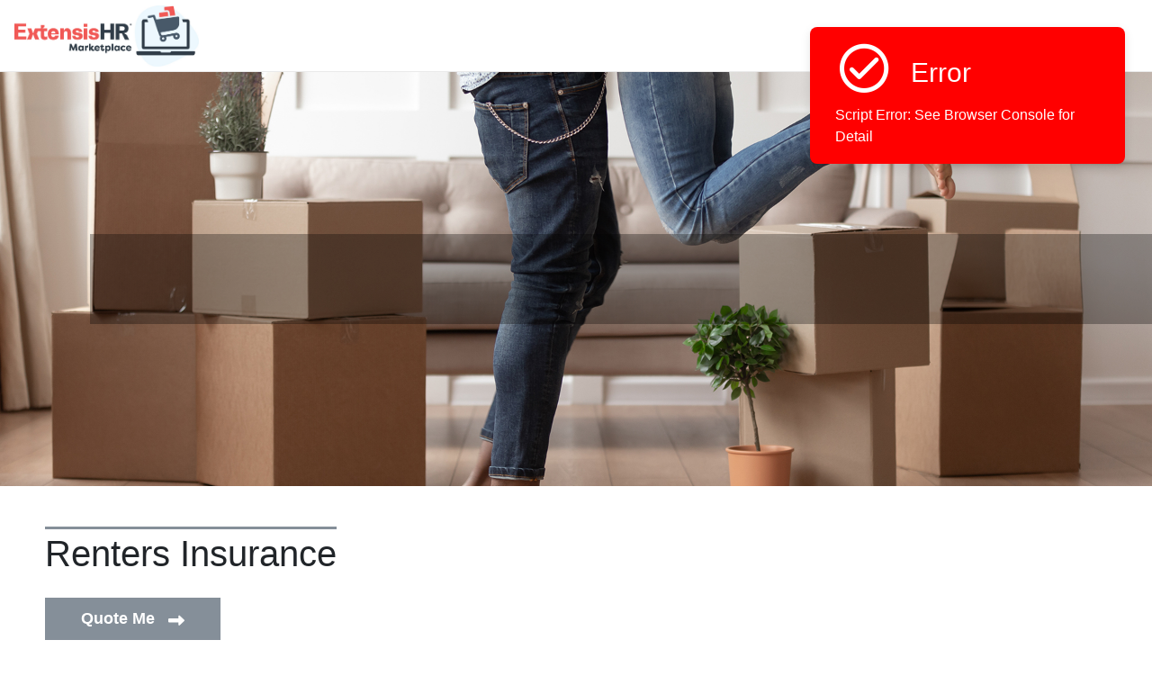

--- FILE ---
content_type: text/html; charset=utf-8
request_url: https://digital.nfp.com/pc/EX_IC_Renters
body_size: 434155
content:
<!doctype html>



     <html lang="en">
    <head>
        <!--[if IE]>
            <meta http-equiv="X-UA-Compatible" content="IE=Edge,chrome=1">
        <![endif]-->
        <base href='https://digital.nfp.com'>

<meta charset='UTF-8'>
<meta name='viewport' content='width=device-width, initial-scale=1.0'>
<meta name='description' content=''/>
<meta name='keywords' content =''/>
<meta name='robots' content ='index, follow'/>
<meta property='og:url' content ='https://digital.nfp.com/pc/EX_IC_Renters'/>
<meta property='og:type' content ='article'/>
<meta property='og:title' content ='EX_IC_Renters'/>
<meta property='og:description' content =''/>
<meta property='og:image:secure_url' content='https://connect2storageaccount.blob.core.windows.net/publicimagecontainer/609513ef-d63f-4321-a627-93defa8210c0.jpg'/>
<meta property='og:image' content='https://connect2storageaccount.blob.core.windows.net/publicimagecontainer/609513ef-d63f-4321-a627-93defa8210c0.jpg'/>
<meta property='og:image:width' content='400'/>
<meta property='og:image:height' content ='300'/>
<meta name='twitter:title' content ='EX_IC_Renters'/>
<meta name='twitter:description' content =''/>
<meta name='twitter:image' content='https://connect2storageaccount.blob.core.windows.net/publicimagecontainer/609513ef-d63f-4321-a627-93defa8210c0.jpg'/>
<meta name='twitter:image:height' content ='400'/>
<meta name='twitter:image:width' content ='300'/>
<meta name='twitter:card' content='summary_large_image'/>
<title>EX_IC_Renters</title>

        <style>
            :root {
                --lpColorTheme: #548951;
            }

            /*.ql-editor ul > li.ql-indent-1::before {
                                                                            content: '\25CB';
                                                                        }*/
            .ql-editor {
                font-family: inherit;
            }
            /*  ul > li.ql-indent-1 {
                                                                                margin-left: 1.5rem;
                                                                                list-style: circle;
                                                                            }

                                                                            ol > li.ql-indent-1 {
                                                                                margin-left: 1.5rem;
                                                                            }*/

        </style>

        <script type="text/javascript">
            //Global variables to share across all page javascripts
            var currentBusinessCode = 'EX_IC_Renters';
            var currentlandingPageTypeCode = 'pc';
            var handsOnTableCertificate = 'e3c65-823b1-8d863-f7e0f-1ef1c';
            var pageSetting = { colorTheme: "#0074bc", fontFamily: "myriad-pro, Helvetica, Arial, sans- serif" };
            let pageTemplateJsonString = JSON.stringify({"globalSettings":{"themeSettings":{"colorTheme":"rgb(133,143,153)","secondaryColorTheme":null,"fontFamily":"\u0022myriad-pro\u0022, Helvetica, Arial, sans-serif"},"menuType":"","canExportAsPdf":false,"menuRenderPosition":"top","animationType":"noanimation","globalSectionTopSpacer":false,"globalSectionBottomSpacer":false,"globalSectionLeftSpacer":false,"globalSectionRightSpacer":false,"globalSectionTopSpaceValue":null,"globalSectionBottomSpaceValue":null,"globalSectionLeftSpaceValue":null,"globalSectionRightSpaceValue":null,"hideLeftNavOnMob":false,"pageRenderType":"single","socialMediaTitle":"EX_IC_Renters","seoKeywords":"","allowClientsToEdit":null,"isBrowserBackButtonEnabled":false,"themeId":1,"pdfTableOfContent":null,"excludeFromSearchEngineListing":false,"pageRedirect":false,"redirectUrl":null,"showRedirectDateTime":false,"redirectDateTime":null,"redirectTimezone":null,"dynamicClientLogo":false,"dynamicLogoParam":null,"showChatBotInLP":false,"isPageLoaderEnabled":false,"isCustomB2CSSO":false,"customB2CPolicyName":null,"customAuthenticationChallengeScheme":null,"customB2CLogoutUrl":null,"renderHtmlEditorServerSide":true,"onApiErrorRedirectUrl":null,"isChatbotEnabled":false,"useAlternateLogo":false,"alternateLogoUrl":null,"apiStatusRedirection":[],"openAISettings":null,"ssoSettings":null,"enableSkipToMainContent":false},"emailSettings":null,"sectionJson":[{"subSections":[],"sectionId":"header","sectionName":"Header","sectionTitle":"","sectionDescription":null,"sectionOrder":1,"sectionType":1,"backgroundImageType":1,"isDefault":true,"showLogo":true,"dynamicClientLogo":false,"dynamicLogoParam":null,"nameOfClient":"EXTENSIS GROUP LLC","hideClientName":true,"showInMenu":true,"layoutId":1,"colorPattern":null,"resources":[],"specialResources":[],"isSelected":true,"isDeleted":false,"customFooter":false,"logoLinkUrl":"https://digital.nfp.com/pc/EX_IC_MP","sectionCopyRight":null,"sectionSettings":{"themeSettings":{"colorTheme":"rgb(133,143,153)","secondaryColorTheme":null,"fontFamily":"\u0022myriad-pro\u0022, Helvetica, Arial, sans-serif"},"menuType":"","canExportAsPdf":false,"menuRenderPosition":"top","animationType":"noanimation","globalSectionTopSpacer":false,"globalSectionBottomSpacer":false,"globalSectionLeftSpacer":false,"globalSectionRightSpacer":false,"globalSectionTopSpaceValue":null,"globalSectionBottomSpaceValue":null,"globalSectionLeftSpaceValue":null,"globalSectionRightSpaceValue":null,"hideLeftNavOnMob":false,"pageRenderType":"single","socialMediaTitle":"EX_IC_Renters","seoKeywords":"","allowClientsToEdit":null,"isBrowserBackButtonEnabled":false,"themeId":1,"pdfTableOfContent":null,"excludeFromSearchEngineListing":false,"pageRedirect":false,"redirectUrl":null,"showRedirectDateTime":false,"redirectDateTime":null,"redirectTimezone":null,"dynamicClientLogo":false,"dynamicLogoParam":null,"showChatBotInLP":false,"isPageLoaderEnabled":false,"isCustomB2CSSO":false,"customB2CPolicyName":null,"customAuthenticationChallengeScheme":null,"customB2CLogoutUrl":null,"renderHtmlEditorServerSide":true,"onApiErrorRedirectUrl":null,"isChatbotEnabled":false,"useAlternateLogo":false,"alternateLogoUrl":null,"apiStatusRedirection":[],"openAISettings":null,"ssoSettings":null,"enableSkipToMainContent":false},"showFooter":false,"backgroundImageUrl":"https://connect2storageaccount.blob.core.windows.net/publicimagecontainer/609513ef-d63f-4321-a627-93defa8210c0.jpg","backgroundImageLinks":null,"backgroundVideoUrl":null,"displayHomePageLink":true,"noSectionIconSelected":false,"noBackgroundImageSelected":false,"addPageBreak":false,"showOnlyInPDF":false,"showAsAccordion":false,"collapsibleSectionBGTheme":null,"collapsibleHeaderBGTheme":null,"sectionIconUrl":null,"resourceData":null,"layoutLeftSideWidth":0,"stackedLayoutType":0,"layoutTabOrientation":false,"hideSectionName":false,"hideHeaderOverlay":false,"showBreadCrumbs":false,"sectionTopSpacer":false,"sectionBottomSpacer":false,"sectionLeftSpacer":false,"sectionRightSpacer":false,"sectionTopSpaceValue":null,"sectionBottomSpaceValue":null,"sectionLeftSpaceValue":null,"sectionRightSpaceValue":null,"hidePoweredBy":false,"actionLinkAlignment":"start","resourceAlignment":null,"headerBGHeight":"100%","parentId":"","renderResourcesInSingleRow":false,"sectionTitleColor":null,"adjustSectionTitleFont":false,"sectionTitleFontSize":null,"sectionTitleBgColor":null,"sectionTitleBold":false,"sectionTitleItalic":false,"sectionTitleUnderline":false,"sectionTitleStrike":false,"sectionNameColor":null,"adjustSectionNameFont":false,"sectionNameFontSize":null,"sectionNameBgColor":null,"sectionNameBold":false,"sectionNameItalic":false,"sectionNameUnderline":false,"sectionNameStrike":false,"headerSectionTopSpacer":false,"headerSectionBottomSpacer":false,"headerSectionLeftSpacer":false,"headerSectionRightSpacer":false,"headerSectionTopSpaceValue":null,"headerSectionBottomSpaceValue":null,"headerSectionLeftSpaceValue":null,"headerSectionRightSpaceValue":null,"sectionDescVAlignment":"middle","primResVAlignment":"top","mobileviewbackgroundRequires":false,"mobilebackgroundimageUrl":"","layoutAutoplayCarousel":false,"showOnlyForMobile":false},{"subSections":[{"sectionId":"benefitsoverview","sectionName":"Benefits Overview","sectionTitle":"","sectionDescription":null,"sectionOrder":3,"sectionType":3,"backgroundImageType":1,"isDefault":true,"showLogo":false,"dynamicClientLogo":false,"dynamicLogoParam":null,"nameOfClient":null,"hideClientName":false,"showInMenu":true,"layoutId":1,"colorPattern":"rgb(26,50,96)","resources":[],"specialResources":[],"isSelected":false,"isDeleted":false,"customFooter":false,"logoLinkUrl":null,"sectionCopyRight":null,"sectionSettings":{"themeSettings":{"colorTheme":"rgb(133,143,153)","secondaryColorTheme":null,"fontFamily":"\u0022myriad-pro\u0022, Helvetica, Arial, sans-serif"},"menuType":"","canExportAsPdf":false,"menuRenderPosition":"top","animationType":"noanimation","globalSectionTopSpacer":false,"globalSectionBottomSpacer":false,"globalSectionLeftSpacer":false,"globalSectionRightSpacer":false,"globalSectionTopSpaceValue":null,"globalSectionBottomSpaceValue":null,"globalSectionLeftSpaceValue":null,"globalSectionRightSpaceValue":null,"hideLeftNavOnMob":false,"pageRenderType":"single","socialMediaTitle":"EX_IC_Renters","seoKeywords":"","allowClientsToEdit":null,"isBrowserBackButtonEnabled":false,"themeId":1,"pdfTableOfContent":null,"excludeFromSearchEngineListing":false,"pageRedirect":false,"redirectUrl":null,"showRedirectDateTime":false,"redirectDateTime":null,"redirectTimezone":null,"dynamicClientLogo":false,"dynamicLogoParam":null,"showChatBotInLP":false,"isPageLoaderEnabled":false,"isCustomB2CSSO":false,"customB2CPolicyName":null,"customAuthenticationChallengeScheme":null,"customB2CLogoutUrl":null,"renderHtmlEditorServerSide":true,"onApiErrorRedirectUrl":null,"isChatbotEnabled":false,"useAlternateLogo":false,"alternateLogoUrl":null,"apiStatusRedirection":[],"openAISettings":null,"ssoSettings":null,"enableSkipToMainContent":false},"showFooter":false,"backgroundImageUrl":"https://connect2storageaccount.blob.core.windows.net/publicimagecontainer/6f11ee1a-e14b-4b22-9a40-80d2f0dbbe91.jpg","backgroundImageLinks":null,"backgroundVideoUrl":null,"displayHomePageLink":false,"noSectionIconSelected":false,"noBackgroundImageSelected":false,"addPageBreak":false,"showOnlyInPDF":false,"showAsAccordion":false,"collapsibleSectionBGTheme":null,"collapsibleHeaderBGTheme":null,"sectionIconUrl":null,"resourceData":null,"layoutLeftSideWidth":0,"stackedLayoutType":0,"layoutTabOrientation":false,"hideSectionName":false,"hideHeaderOverlay":false,"showBreadCrumbs":false,"sectionTopSpacer":false,"sectionBottomSpacer":false,"sectionLeftSpacer":false,"sectionRightSpacer":false,"sectionTopSpaceValue":null,"sectionBottomSpaceValue":null,"sectionLeftSpaceValue":null,"sectionRightSpaceValue":null,"hidePoweredBy":false,"actionLinkAlignment":"start","resourceAlignment":null,"headerBGHeight":"100%","parentId":"page1","renderResourcesInSingleRow":false,"sectionTitleColor":null,"adjustSectionTitleFont":false,"sectionTitleFontSize":null,"sectionTitleBgColor":null,"sectionTitleBold":false,"sectionTitleItalic":false,"sectionTitleUnderline":false,"sectionTitleStrike":false,"sectionNameColor":null,"adjustSectionNameFont":false,"sectionNameFontSize":null,"sectionNameBgColor":null,"sectionNameBold":false,"sectionNameItalic":false,"sectionNameUnderline":false,"sectionNameStrike":false,"headerSectionTopSpacer":false,"headerSectionBottomSpacer":false,"headerSectionLeftSpacer":false,"headerSectionRightSpacer":false,"headerSectionTopSpaceValue":null,"headerSectionBottomSpaceValue":null,"headerSectionLeftSpaceValue":null,"headerSectionRightSpaceValue":null,"sectionDescVAlignment":"middle","primResVAlignment":"top","mobileviewbackgroundRequires":false,"mobilebackgroundimageUrl":"","layoutAutoplayCarousel":false,"showOnlyForMobile":false},{"sectionId":"introduction","sectionName":"Renters Insurance","sectionTitle":"","sectionDescription":"\u003cp\u003e\u003cspan style=\u0022background-color: white;\u0022\u003eWhether you rent an apartment or a house, your landlord’s insurance likely covers the building, not your belongings. If something were to happen, would you be able to afford to replace your electronics, furniture, clothing and everything else in your apartment? \u003c/span\u003e\u003c/p\u003e\u003cp\u003e\u003cbr\u003e\u003c/p\u003e\u003cp\u003e\u003cspan style=\u0022background-color: white;\u0022\u003e\u003cspan class=\u0022ql-cursor\u0022\u003e﻿\u003c/span\u003eFor a low monthly cost, you can protect your personal property as well as your liability from covered losses and damages with renters insurance.\u003c/span\u003e\u003c/p\u003e","sectionOrder":2,"sectionType":3,"backgroundImageType":1,"isDefault":true,"showLogo":false,"dynamicClientLogo":false,"dynamicLogoParam":null,"nameOfClient":null,"hideClientName":false,"showInMenu":false,"layoutId":3,"colorPattern":null,"resources":[],"specialResources":[{"id":"1def94b9-f959-5600-b04c-068113619581","type":"actionlink","data":{"name":"Quote Me","linkType":"External","link":"https://intakeforms.nfp.com/bindable/renters?businesscode=EX_IC_Renters","order":0,"displayType":"button","displayTypeImageUrl":"","landingPageList":{"landingPageId":0,"organizersTimeZone":"America/New_York"},"registerNowText":"","renderType":"_blank","dynamicLinkValue":{},"videoResource":""}}],"isSelected":true,"isDeleted":false,"customFooter":false,"logoLinkUrl":null,"sectionCopyRight":null,"sectionSettings":{"themeSettings":{"colorTheme":"rgb(133,143,153)","secondaryColorTheme":null,"fontFamily":"\u0022myriad-pro\u0022, Helvetica, Arial, sans-serif"},"menuType":"","canExportAsPdf":false,"menuRenderPosition":"top","animationType":"noanimation","globalSectionTopSpacer":false,"globalSectionBottomSpacer":false,"globalSectionLeftSpacer":false,"globalSectionRightSpacer":false,"globalSectionTopSpaceValue":null,"globalSectionBottomSpaceValue":null,"globalSectionLeftSpaceValue":null,"globalSectionRightSpaceValue":null,"hideLeftNavOnMob":false,"pageRenderType":"single","socialMediaTitle":"EX_IC_Renters","seoKeywords":"","allowClientsToEdit":null,"isBrowserBackButtonEnabled":false,"themeId":1,"pdfTableOfContent":null,"excludeFromSearchEngineListing":false,"pageRedirect":false,"redirectUrl":null,"showRedirectDateTime":false,"redirectDateTime":null,"redirectTimezone":null,"dynamicClientLogo":false,"dynamicLogoParam":null,"showChatBotInLP":false,"isPageLoaderEnabled":false,"isCustomB2CSSO":false,"customB2CPolicyName":null,"customAuthenticationChallengeScheme":null,"customB2CLogoutUrl":null,"renderHtmlEditorServerSide":true,"onApiErrorRedirectUrl":null,"isChatbotEnabled":false,"useAlternateLogo":false,"alternateLogoUrl":null,"apiStatusRedirection":[],"openAISettings":null,"ssoSettings":null,"enableSkipToMainContent":false},"showFooter":false,"backgroundImageUrl":null,"backgroundImageLinks":null,"backgroundVideoUrl":null,"displayHomePageLink":false,"noSectionIconSelected":false,"noBackgroundImageSelected":false,"addPageBreak":false,"showOnlyInPDF":false,"showAsAccordion":false,"collapsibleSectionBGTheme":null,"collapsibleHeaderBGTheme":null,"sectionIconUrl":null,"resourceData":null,"layoutLeftSideWidth":0,"stackedLayoutType":0,"layoutTabOrientation":false,"hideSectionName":false,"hideHeaderOverlay":false,"showBreadCrumbs":false,"sectionTopSpacer":false,"sectionBottomSpacer":false,"sectionLeftSpacer":false,"sectionRightSpacer":false,"sectionTopSpaceValue":null,"sectionBottomSpaceValue":null,"sectionLeftSpaceValue":null,"sectionRightSpaceValue":null,"hidePoweredBy":false,"actionLinkAlignment":"start","resourceAlignment":null,"headerBGHeight":"100%","parentId":"page1","renderResourcesInSingleRow":false,"sectionTitleColor":null,"adjustSectionTitleFont":false,"sectionTitleFontSize":null,"sectionTitleBgColor":null,"sectionTitleBold":false,"sectionTitleItalic":false,"sectionTitleUnderline":false,"sectionTitleStrike":false,"sectionNameColor":null,"adjustSectionNameFont":false,"sectionNameFontSize":null,"sectionNameBgColor":null,"sectionNameBold":false,"sectionNameItalic":false,"sectionNameUnderline":false,"sectionNameStrike":false,"headerSectionTopSpacer":false,"headerSectionBottomSpacer":false,"headerSectionLeftSpacer":false,"headerSectionRightSpacer":false,"headerSectionTopSpaceValue":null,"headerSectionBottomSpaceValue":null,"headerSectionLeftSpaceValue":null,"headerSectionRightSpaceValue":null,"sectionDescVAlignment":"middle","primResVAlignment":"top","mobileviewbackgroundRequires":false,"mobilebackgroundimageUrl":"","layoutAutoplayCarousel":false,"showOnlyForMobile":false},{"sectionId":"howToEnroll","sectionName":"How To Enroll","sectionTitle":"Action Required","sectionDescription":"\u003cul\u003e\u003cli\u003e\u003cstrong\u003eVisit (URL) to review your current coverage and enroll and modify your elections for 2021.\u003c/strong\u003e\u003c/li\u003e\u003cli\u003eIf you\u0027d like to change your existing coverage or make new elections, you must do so by November XX. Your current medical, dental and vision elections will carry forward to 2021 if you don\u0027t make a new election. \u003c/li\u003e\u003cli\u003eTo participate in a Health Savings Account or Flexible Spending Account in 2021, you \u003cstrong\u003emust\u003c/strong\u003e make an active election, even if you\u0027re already participating in 2021.\u0026nbsp;\u003c/li\u003e\u003c/ul\u003e\u003cp\u003e\u003cbr\u003e\u003c/p\u003e","sectionOrder":4,"sectionType":3,"backgroundImageType":1,"isDefault":true,"showLogo":false,"dynamicClientLogo":false,"dynamicLogoParam":null,"nameOfClient":null,"hideClientName":false,"showInMenu":true,"layoutId":1,"colorPattern":null,"resources":[],"specialResources":[],"isSelected":false,"isDeleted":false,"customFooter":false,"logoLinkUrl":null,"sectionCopyRight":null,"sectionSettings":{"themeSettings":{"colorTheme":"rgb(133,143,153)","secondaryColorTheme":null,"fontFamily":"\u0022myriad-pro\u0022, Helvetica, Arial, sans-serif"},"menuType":"","canExportAsPdf":false,"menuRenderPosition":"top","animationType":"noanimation","globalSectionTopSpacer":false,"globalSectionBottomSpacer":false,"globalSectionLeftSpacer":false,"globalSectionRightSpacer":false,"globalSectionTopSpaceValue":null,"globalSectionBottomSpaceValue":null,"globalSectionLeftSpaceValue":null,"globalSectionRightSpaceValue":null,"hideLeftNavOnMob":false,"pageRenderType":"single","socialMediaTitle":"EX_IC_Renters","seoKeywords":"","allowClientsToEdit":null,"isBrowserBackButtonEnabled":false,"themeId":1,"pdfTableOfContent":null,"excludeFromSearchEngineListing":false,"pageRedirect":false,"redirectUrl":null,"showRedirectDateTime":false,"redirectDateTime":null,"redirectTimezone":null,"dynamicClientLogo":false,"dynamicLogoParam":null,"showChatBotInLP":false,"isPageLoaderEnabled":false,"isCustomB2CSSO":false,"customB2CPolicyName":null,"customAuthenticationChallengeScheme":null,"customB2CLogoutUrl":null,"renderHtmlEditorServerSide":true,"onApiErrorRedirectUrl":null,"isChatbotEnabled":false,"useAlternateLogo":false,"alternateLogoUrl":null,"apiStatusRedirection":[],"openAISettings":null,"ssoSettings":null,"enableSkipToMainContent":false},"showFooter":false,"backgroundImageUrl":null,"backgroundImageLinks":null,"backgroundVideoUrl":null,"displayHomePageLink":false,"noSectionIconSelected":false,"noBackgroundImageSelected":false,"addPageBreak":false,"showOnlyInPDF":false,"showAsAccordion":false,"collapsibleSectionBGTheme":null,"collapsibleHeaderBGTheme":null,"sectionIconUrl":null,"resourceData":null,"layoutLeftSideWidth":0,"stackedLayoutType":0,"layoutTabOrientation":false,"hideSectionName":false,"hideHeaderOverlay":false,"showBreadCrumbs":false,"sectionTopSpacer":false,"sectionBottomSpacer":false,"sectionLeftSpacer":false,"sectionRightSpacer":false,"sectionTopSpaceValue":null,"sectionBottomSpaceValue":null,"sectionLeftSpaceValue":null,"sectionRightSpaceValue":null,"hidePoweredBy":false,"actionLinkAlignment":"start","resourceAlignment":null,"headerBGHeight":"100%","parentId":"page1","renderResourcesInSingleRow":false,"sectionTitleColor":null,"adjustSectionTitleFont":false,"sectionTitleFontSize":null,"sectionTitleBgColor":null,"sectionTitleBold":false,"sectionTitleItalic":false,"sectionTitleUnderline":false,"sectionTitleStrike":false,"sectionNameColor":null,"adjustSectionNameFont":false,"sectionNameFontSize":null,"sectionNameBgColor":null,"sectionNameBold":false,"sectionNameItalic":false,"sectionNameUnderline":false,"sectionNameStrike":false,"headerSectionTopSpacer":false,"headerSectionBottomSpacer":false,"headerSectionLeftSpacer":false,"headerSectionRightSpacer":false,"headerSectionTopSpaceValue":null,"headerSectionBottomSpaceValue":null,"headerSectionLeftSpaceValue":null,"headerSectionRightSpaceValue":null,"sectionDescVAlignment":"middle","primResVAlignment":"top","mobileviewbackgroundRequires":false,"mobilebackgroundimageUrl":"","layoutAutoplayCarousel":false,"showOnlyForMobile":false},{"sectionId":"quickLinks","sectionName":"Additional Resources","sectionTitle":"Quick Links","sectionDescription":null,"sectionOrder":6,"sectionType":3,"backgroundImageType":1,"isDefault":true,"showLogo":false,"dynamicClientLogo":false,"dynamicLogoParam":null,"nameOfClient":null,"hideClientName":false,"showInMenu":true,"layoutId":3,"colorPattern":null,"resources":[],"specialResources":[],"isSelected":false,"isDeleted":false,"customFooter":false,"logoLinkUrl":null,"sectionCopyRight":null,"sectionSettings":{"themeSettings":{"colorTheme":"rgb(133,143,153)","secondaryColorTheme":null,"fontFamily":"\u0022myriad-pro\u0022, Helvetica, Arial, sans-serif"},"menuType":"","canExportAsPdf":false,"menuRenderPosition":"top","animationType":"noanimation","globalSectionTopSpacer":false,"globalSectionBottomSpacer":false,"globalSectionLeftSpacer":false,"globalSectionRightSpacer":false,"globalSectionTopSpaceValue":null,"globalSectionBottomSpaceValue":null,"globalSectionLeftSpaceValue":null,"globalSectionRightSpaceValue":null,"hideLeftNavOnMob":false,"pageRenderType":"single","socialMediaTitle":"EX_IC_Renters","seoKeywords":"","allowClientsToEdit":null,"isBrowserBackButtonEnabled":false,"themeId":1,"pdfTableOfContent":null,"excludeFromSearchEngineListing":false,"pageRedirect":false,"redirectUrl":null,"showRedirectDateTime":false,"redirectDateTime":null,"redirectTimezone":null,"dynamicClientLogo":false,"dynamicLogoParam":null,"showChatBotInLP":false,"isPageLoaderEnabled":false,"isCustomB2CSSO":false,"customB2CPolicyName":null,"customAuthenticationChallengeScheme":null,"customB2CLogoutUrl":null,"renderHtmlEditorServerSide":true,"onApiErrorRedirectUrl":null,"isChatbotEnabled":false,"useAlternateLogo":false,"alternateLogoUrl":null,"apiStatusRedirection":[],"openAISettings":null,"ssoSettings":null,"enableSkipToMainContent":false},"showFooter":false,"backgroundImageUrl":null,"backgroundImageLinks":null,"backgroundVideoUrl":null,"displayHomePageLink":false,"noSectionIconSelected":false,"noBackgroundImageSelected":false,"addPageBreak":false,"showOnlyInPDF":false,"showAsAccordion":false,"collapsibleSectionBGTheme":null,"collapsibleHeaderBGTheme":null,"sectionIconUrl":null,"resourceData":null,"layoutLeftSideWidth":0,"stackedLayoutType":0,"layoutTabOrientation":false,"hideSectionName":false,"hideHeaderOverlay":false,"showBreadCrumbs":false,"sectionTopSpacer":false,"sectionBottomSpacer":false,"sectionLeftSpacer":false,"sectionRightSpacer":false,"sectionTopSpaceValue":null,"sectionBottomSpaceValue":null,"sectionLeftSpaceValue":null,"sectionRightSpaceValue":null,"hidePoweredBy":false,"actionLinkAlignment":"start","resourceAlignment":null,"headerBGHeight":"100%","parentId":"page1","renderResourcesInSingleRow":false,"sectionTitleColor":null,"adjustSectionTitleFont":false,"sectionTitleFontSize":null,"sectionTitleBgColor":null,"sectionTitleBold":false,"sectionTitleItalic":false,"sectionTitleUnderline":false,"sectionTitleStrike":false,"sectionNameColor":null,"adjustSectionNameFont":false,"sectionNameFontSize":null,"sectionNameBgColor":null,"sectionNameBold":false,"sectionNameItalic":false,"sectionNameUnderline":false,"sectionNameStrike":false,"headerSectionTopSpacer":false,"headerSectionBottomSpacer":false,"headerSectionLeftSpacer":false,"headerSectionRightSpacer":false,"headerSectionTopSpaceValue":null,"headerSectionBottomSpaceValue":null,"headerSectionLeftSpaceValue":null,"headerSectionRightSpaceValue":null,"sectionDescVAlignment":"middle","primResVAlignment":"top","mobileviewbackgroundRequires":false,"mobilebackgroundimageUrl":"","layoutAutoplayCarousel":false,"showOnlyForMobile":false},{"sectionId":"contacts","sectionName":"Contact Us","sectionTitle":"","sectionDescription":"\u003cp\u003e\u003cspan style=\u0022color: black;\u0022\u003eCall the Employee Benefits Center weekdays at XXX-XXX-XXXX\u003c/span\u003e\u003c/p\u003e","sectionOrder":5,"sectionType":4,"backgroundImageType":1,"isDefault":true,"showLogo":false,"dynamicClientLogo":false,"dynamicLogoParam":null,"nameOfClient":null,"hideClientName":false,"showInMenu":true,"layoutId":4,"colorPattern":null,"resources":[],"specialResources":[{"id":"cbd48dbf-29d3-b21a-abf8-d8ba451262f5","type":"contacts","data":{"clientContacts":[],"accountTeams":[],"additionalContacts":[]}}],"isSelected":false,"isDeleted":false,"customFooter":false,"logoLinkUrl":null,"sectionCopyRight":null,"sectionSettings":{"themeSettings":{"colorTheme":"rgb(133,143,153)","secondaryColorTheme":null,"fontFamily":"\u0022myriad-pro\u0022, Helvetica, Arial, sans-serif"},"menuType":"","canExportAsPdf":false,"menuRenderPosition":"top","animationType":"noanimation","globalSectionTopSpacer":false,"globalSectionBottomSpacer":false,"globalSectionLeftSpacer":false,"globalSectionRightSpacer":false,"globalSectionTopSpaceValue":null,"globalSectionBottomSpaceValue":null,"globalSectionLeftSpaceValue":null,"globalSectionRightSpaceValue":null,"hideLeftNavOnMob":false,"pageRenderType":"single","socialMediaTitle":"EX_IC_Renters","seoKeywords":"","allowClientsToEdit":null,"isBrowserBackButtonEnabled":false,"themeId":1,"pdfTableOfContent":null,"excludeFromSearchEngineListing":false,"pageRedirect":false,"redirectUrl":null,"showRedirectDateTime":false,"redirectDateTime":null,"redirectTimezone":null,"dynamicClientLogo":false,"dynamicLogoParam":null,"showChatBotInLP":false,"isPageLoaderEnabled":false,"isCustomB2CSSO":false,"customB2CPolicyName":null,"customAuthenticationChallengeScheme":null,"customB2CLogoutUrl":null,"renderHtmlEditorServerSide":true,"onApiErrorRedirectUrl":null,"isChatbotEnabled":false,"useAlternateLogo":false,"alternateLogoUrl":null,"apiStatusRedirection":[],"openAISettings":null,"ssoSettings":null,"enableSkipToMainContent":false},"showFooter":false,"backgroundImageUrl":null,"backgroundImageLinks":null,"backgroundVideoUrl":null,"displayHomePageLink":false,"noSectionIconSelected":false,"noBackgroundImageSelected":false,"addPageBreak":false,"showOnlyInPDF":false,"showAsAccordion":false,"collapsibleSectionBGTheme":null,"collapsibleHeaderBGTheme":null,"sectionIconUrl":null,"resourceData":null,"layoutLeftSideWidth":0,"stackedLayoutType":0,"layoutTabOrientation":false,"hideSectionName":false,"hideHeaderOverlay":false,"showBreadCrumbs":false,"sectionTopSpacer":false,"sectionBottomSpacer":false,"sectionLeftSpacer":false,"sectionRightSpacer":false,"sectionTopSpaceValue":null,"sectionBottomSpaceValue":null,"sectionLeftSpaceValue":null,"sectionRightSpaceValue":null,"hidePoweredBy":false,"actionLinkAlignment":"start","resourceAlignment":null,"headerBGHeight":"100%","parentId":"page1","renderResourcesInSingleRow":false,"sectionTitleColor":null,"adjustSectionTitleFont":false,"sectionTitleFontSize":null,"sectionTitleBgColor":null,"sectionTitleBold":false,"sectionTitleItalic":false,"sectionTitleUnderline":false,"sectionTitleStrike":false,"sectionNameColor":null,"adjustSectionNameFont":false,"sectionNameFontSize":null,"sectionNameBgColor":null,"sectionNameBold":false,"sectionNameItalic":false,"sectionNameUnderline":false,"sectionNameStrike":false,"headerSectionTopSpacer":false,"headerSectionBottomSpacer":false,"headerSectionLeftSpacer":false,"headerSectionRightSpacer":false,"headerSectionTopSpaceValue":null,"headerSectionBottomSpaceValue":null,"headerSectionLeftSpaceValue":null,"headerSectionRightSpaceValue":null,"sectionDescVAlignment":"middle","primResVAlignment":"top","mobileviewbackgroundRequires":false,"mobilebackgroundimageUrl":"","layoutAutoplayCarousel":false,"showOnlyForMobile":false}],"sectionId":"page1","sectionName":"Page","sectionTitle":"","sectionDescription":"","sectionOrder":1,"sectionType":3,"backgroundImageType":1,"isDefault":true,"showLogo":false,"dynamicClientLogo":false,"dynamicLogoParam":null,"nameOfClient":null,"hideClientName":false,"showInMenu":false,"layoutId":1,"colorPattern":null,"resources":[],"specialResources":[],"isSelected":true,"isDeleted":false,"customFooter":false,"logoLinkUrl":"","sectionCopyRight":null,"sectionSettings":{"themeSettings":{"colorTheme":"rgb(133,143,153)","secondaryColorTheme":null,"fontFamily":"\u0022myriad-pro\u0022, Helvetica, Arial, sans-serif"},"menuType":"","canExportAsPdf":false,"menuRenderPosition":"top","animationType":"noanimation","globalSectionTopSpacer":false,"globalSectionBottomSpacer":false,"globalSectionLeftSpacer":false,"globalSectionRightSpacer":false,"globalSectionTopSpaceValue":null,"globalSectionBottomSpaceValue":null,"globalSectionLeftSpaceValue":null,"globalSectionRightSpaceValue":null,"hideLeftNavOnMob":false,"pageRenderType":"single","socialMediaTitle":"EX_IC_Renters","seoKeywords":"","allowClientsToEdit":null,"isBrowserBackButtonEnabled":false,"themeId":1,"pdfTableOfContent":null,"excludeFromSearchEngineListing":false,"pageRedirect":false,"redirectUrl":null,"showRedirectDateTime":false,"redirectDateTime":null,"redirectTimezone":null,"dynamicClientLogo":false,"dynamicLogoParam":null,"showChatBotInLP":false,"isPageLoaderEnabled":false,"isCustomB2CSSO":false,"customB2CPolicyName":null,"customAuthenticationChallengeScheme":null,"customB2CLogoutUrl":null,"renderHtmlEditorServerSide":true,"onApiErrorRedirectUrl":null,"isChatbotEnabled":false,"useAlternateLogo":false,"alternateLogoUrl":null,"apiStatusRedirection":[],"openAISettings":null,"ssoSettings":null,"enableSkipToMainContent":false},"showFooter":false,"backgroundImageUrl":"","backgroundImageLinks":null,"backgroundVideoUrl":null,"displayHomePageLink":true,"noSectionIconSelected":false,"noBackgroundImageSelected":false,"addPageBreak":false,"showOnlyInPDF":false,"showAsAccordion":false,"collapsibleSectionBGTheme":null,"collapsibleHeaderBGTheme":null,"sectionIconUrl":null,"resourceData":null,"layoutLeftSideWidth":0,"stackedLayoutType":0,"layoutTabOrientation":false,"hideSectionName":true,"hideHeaderOverlay":false,"showBreadCrumbs":false,"sectionTopSpacer":false,"sectionBottomSpacer":false,"sectionLeftSpacer":false,"sectionRightSpacer":false,"sectionTopSpaceValue":null,"sectionBottomSpaceValue":null,"sectionLeftSpaceValue":null,"sectionRightSpaceValue":null,"hidePoweredBy":false,"actionLinkAlignment":"start","resourceAlignment":null,"headerBGHeight":"100%","parentId":"","renderResourcesInSingleRow":false,"sectionTitleColor":null,"adjustSectionTitleFont":false,"sectionTitleFontSize":null,"sectionTitleBgColor":null,"sectionTitleBold":false,"sectionTitleItalic":false,"sectionTitleUnderline":false,"sectionTitleStrike":false,"sectionNameColor":null,"adjustSectionNameFont":false,"sectionNameFontSize":null,"sectionNameBgColor":null,"sectionNameBold":false,"sectionNameItalic":false,"sectionNameUnderline":false,"sectionNameStrike":false,"headerSectionTopSpacer":false,"headerSectionBottomSpacer":false,"headerSectionLeftSpacer":false,"headerSectionRightSpacer":false,"headerSectionTopSpaceValue":null,"headerSectionBottomSpaceValue":null,"headerSectionLeftSpaceValue":null,"headerSectionRightSpaceValue":null,"sectionDescVAlignment":"middle","primResVAlignment":"top","mobileviewbackgroundRequires":false,"mobilebackgroundimageUrl":"","layoutAutoplayCarousel":false,"showOnlyForMobile":false},{"subSections":[],"sectionId":"footer","sectionName":"Footer","sectionTitle":"Footer","sectionDescription":"\u003cp\u003eProduct offerings and insurance carriers are subject to change. State limitations will dictate the availability of specific products. Any benefit or program chosen, and any applicable policy or contract, exists between the individual policy holder (you) and the insurance carrier. Should you have questions, concerns, or need to file a claim, please contact the insurance carrier directly. Underwriting will be required for certain coverages.\u003c/p\u003e \u003c/br\u003e\u003cp\u003eInsurance services provided by NFP Property \u0026amp; Casualty Services, Inc. (NFP P\u0026amp;C), a subsidiary of NFP Corp. (NFP) and related NFP subsidiary companies.\u003c/p\u003e\u003cp\u003eIn California, NFP P\u0026amp;C does business as NFP Property \u0026amp; Casualty Insurance Services, Inc. License #0F15715. Neither NFP nor its subsidiaries provide tax or legal advice.\u003c/p\u003e","sectionOrder":6,"sectionType":2,"backgroundImageType":1,"isDefault":true,"showLogo":false,"dynamicClientLogo":false,"dynamicLogoParam":null,"nameOfClient":null,"hideClientName":false,"showInMenu":false,"layoutId":1,"colorPattern":"rgb(60,70,82)","resources":[],"specialResources":[],"isSelected":true,"isDeleted":false,"customFooter":false,"logoLinkUrl":null,"sectionCopyRight":"Copyright © 2025 NFP Corp. All Rights Reserved.","sectionSettings":{"themeSettings":{"colorTheme":"rgb(133,143,153)","secondaryColorTheme":null,"fontFamily":"\u0022myriad-pro\u0022, Helvetica, Arial, sans-serif"},"menuType":"","canExportAsPdf":false,"menuRenderPosition":"top","animationType":"noanimation","globalSectionTopSpacer":false,"globalSectionBottomSpacer":false,"globalSectionLeftSpacer":false,"globalSectionRightSpacer":false,"globalSectionTopSpaceValue":null,"globalSectionBottomSpaceValue":null,"globalSectionLeftSpaceValue":null,"globalSectionRightSpaceValue":null,"hideLeftNavOnMob":false,"pageRenderType":"single","socialMediaTitle":"EX_IC_Renters","seoKeywords":"","allowClientsToEdit":null,"isBrowserBackButtonEnabled":false,"themeId":1,"pdfTableOfContent":null,"excludeFromSearchEngineListing":false,"pageRedirect":false,"redirectUrl":null,"showRedirectDateTime":false,"redirectDateTime":null,"redirectTimezone":null,"dynamicClientLogo":false,"dynamicLogoParam":null,"showChatBotInLP":false,"isPageLoaderEnabled":false,"isCustomB2CSSO":false,"customB2CPolicyName":null,"customAuthenticationChallengeScheme":null,"customB2CLogoutUrl":null,"renderHtmlEditorServerSide":true,"onApiErrorRedirectUrl":null,"isChatbotEnabled":false,"useAlternateLogo":false,"alternateLogoUrl":null,"apiStatusRedirection":[],"openAISettings":null,"ssoSettings":null,"enableSkipToMainContent":false},"showFooter":true,"backgroundImageUrl":"https://connect2storageaccount.blob.core.windows.net/publicimagecontainer/2ad7ec03-9752-45b9-820a-36d3a2902493.jpg","backgroundImageLinks":null,"backgroundVideoUrl":null,"displayHomePageLink":false,"noSectionIconSelected":false,"noBackgroundImageSelected":false,"addPageBreak":false,"showOnlyInPDF":false,"showAsAccordion":false,"collapsibleSectionBGTheme":null,"collapsibleHeaderBGTheme":null,"sectionIconUrl":null,"resourceData":null,"layoutLeftSideWidth":0,"stackedLayoutType":0,"layoutTabOrientation":false,"hideSectionName":false,"hideHeaderOverlay":false,"showBreadCrumbs":false,"sectionTopSpacer":false,"sectionBottomSpacer":false,"sectionLeftSpacer":false,"sectionRightSpacer":false,"sectionTopSpaceValue":null,"sectionBottomSpaceValue":null,"sectionLeftSpaceValue":null,"sectionRightSpaceValue":null,"hidePoweredBy":true,"actionLinkAlignment":"start","resourceAlignment":null,"headerBGHeight":"100%","parentId":"","renderResourcesInSingleRow":false,"sectionTitleColor":null,"adjustSectionTitleFont":false,"sectionTitleFontSize":null,"sectionTitleBgColor":null,"sectionTitleBold":false,"sectionTitleItalic":false,"sectionTitleUnderline":false,"sectionTitleStrike":false,"sectionNameColor":null,"adjustSectionNameFont":false,"sectionNameFontSize":null,"sectionNameBgColor":null,"sectionNameBold":false,"sectionNameItalic":false,"sectionNameUnderline":false,"sectionNameStrike":false,"headerSectionTopSpacer":false,"headerSectionBottomSpacer":false,"headerSectionLeftSpacer":false,"headerSectionRightSpacer":false,"headerSectionTopSpaceValue":null,"headerSectionBottomSpaceValue":null,"headerSectionLeftSpaceValue":null,"headerSectionRightSpaceValue":null,"sectionDescVAlignment":"middle","primResVAlignment":"top","mobileviewbackgroundRequires":false,"mobilebackgroundimageUrl":"","layoutAutoplayCarousel":false,"showOnlyForMobile":false}]});
            var pageTemplateJson = JSON.parse(pageTemplateJsonString);
            var apiResultDataValues = "";
            var renderHtmlEditorServerside = 'true';


           
            if ('Nfp.BAAGWellCents.DataModel.ViewModels.LandingPageViewModel' && 'Nfp.BAAGWellCents.DataModel.ViewModels.PageTemplateJson' && 'Nfp.BAAGWellCents.DataModel.ViewModels.SectionSettings' &&
                'Nfp.BAAGWellCents.DataModel.ViewModels.SectionSettings != null') {
                pageSetting.colorTheme = 'rgb(133,143,153)' ? 'rgb(133,143,153)' : '#0074bc';
                pageSetting.fontFamily = '&quot;myriad-pro&quot;, Helvetica, Arial, sans-serif' ? '&quot;myriad-pro&quot;, Helvetica, Arial, sans-serif' : "myriad-pro, Helvetica, Arial, sans- serif";
            }
            var lpElement = document.documentElement;
            lpElement.style.setProperty('--lpColorTheme', pageSetting.colorTheme);



        </script>
        <link rel="stylesheet" href="/lib/bootstrap/dist/css/bootstrap.min.css" />
        <script src="https://npmcdn.com/es6-promise@3.2.1"></script>
        <script src="/js/powerbi.min.js"></script>
        <script src="/lib/jquery/dist/jquery.min.js"></script>

        <script src="https://cdn.jsdelivr.net/npm/quill@2.0.3/dist/quill.js"></script>
        <link rel="stylesheet" href="/css/Quillv2.css" />
        <link rel="preconnect" href="https://fonts.googleapis.com">
        <link rel="preconnect" href="https://fonts.gstatic.com" crossorigin>
        <link href="https://fonts.googleapis.com/css2?family=Open+Sans:wght@400;600;700&display=swap&family=Poppins:wght@400;600;700&display=swap" rel="stylesheet">
        <!-- Flatpickr CSS -->
        <link rel="stylesheet" href="/css/flatpickr.css" />


        <!-- Flatpickr JS -->
        <script src="/js/flatpickr.js"></script>


        <link rel="stylesheet" href="/lib/jquery-ui-1.12.1/jquery-ui.css" />
        <script src="/lib/jquery-ui-1.12.1/jquery-ui.js"></script>
        <script src="/lib/bootstrap/js/bootstrap.bundle.js"></script>

        <script src="/js/lp-scripts.js"></script>
        <script src="/js/customform-script.js"></script>
        <script src="/js/customForms.smartpaste.js"></script>
        <script src="/js/float-panel.js"></script>
        <script src="/js/global-error-handler-scripts.js"></script> 
        <script src="/js/moment-js/moment.min.js"></script>
        <script src="/js/moment-js/moment-timezone.min.js"></script>
        <script src="/js/moment-js/moment-timezone-utils.js"></script>
        <script src="/js/moment-js/moment-timezone-with-data.js"></script>
        <script src="https://kit.fontawesome.com/b74b111fc3.js" crossorigin="anonymous"></script>
        <script src="/lib/handsontable/handsontable.full.min.js"></script>
        <link href="/lib/handsontable/handsontable.full.min.css" rel="stylesheet">
        <script src="/js/lp-table-scripts.js"></script>
        <link rel="stylesheet" href="/css/lp-styles.css" />
        <link rel="stylesheet" href="/css/rb-styles.css" />
        <link rel="stylesheet" href="/css/lp-print-styles.css" />

        <link rel="stylesheet" href="https://cdnjs.cloudflare.com/ajax/libs/bootstrap-multiselect/0.9.15/css/bootstrap-multiselect.min.css">
        <script src="https://cdnjs.cloudflare.com/ajax/libs/bootstrap-multiselect/0.9.15/js/bootstrap-multiselect.min.js"></script>

    <script>
        var selectedValueObj = {};
            $(function () {
                $('[data-toggle="tooltip"]').tooltip();
            })
            $(document).ready(function () {
                localStorage.setItem("baseUrl", 'https://digital.nfp.com');
                localStorage.setItem("absoluteUrl", '/pc/EX_IC_Renters');
                LoadTopHeaderLeft();
            });

        </script>


        <script>

        $(document).ready(function () {

            if ('False' === 'True') {
                if('False' === 'False') {
                    window.open('', '_self');
                } else {
                    if('False' === 'True') {
                            window.open('', '_self');
                    }
                  }
                }
        });

            function emitId(sectionId) {

                var sectionElement = document.getElementById(sectionId);
                if (sectionElement) {
                    var scroll = sectionElement.offsetTop - 80;
                    window.scrollTo(0, scroll);
                };
                if (($(window).width() <= 768 || $(document).width() <= 768)) {
                    if ($('#leftSubMenu_' + sectionId).hasClass("active-item")) {
                        SidebarCollapse();
                    }
                }

            }
            function redirectLink(redirectUrl) {
                alert('redirectUrl ' + redirectUrl);
            }

            function routeExternalLink(externalLink) {
                if (externalLink && externalLink != '') {
                    window.open(externalLink);
                }
            }
            function removeShowClass() {
                if (window.screen.width < 768) {

                    let navEle = document.getElementById("collapsingNavbar");
                    if (navEle) {
                        navEle.classList.toggle("show");
                    }
                }
            }
            function closeTab() {
                window.close();
            }

        </script>

        <!-- Google Tag Manager - NFP Connect Digital - GA4   (GTM-PCNXSZ8  & G-6VJRF9QK69) -->
        <script>
            (function (w, d, s, l, i) {
                w[l] = w[l] || []; w[l].push({
                    'gtm.start':

                        new Date().getTime(), event: 'gtm.js'
                }); var f = d.getElementsByTagName(s)[0],

                    j = d.createElement(s), dl = l != 'dataLayer' ? '&l=' + l : ''; j.async = true; j.src =

                        'https://www.googletagmanager.com/gtm.js?id=' + i + dl; f.parentNode.insertBefore(j, f);

            })(window, document, 'script', 'dataLayer', 'GTM-PCNXSZ8');</script>
        <script async src="https://www.googletagmanager.com/gtag/js?id=G-6VJRF9QK69"></script>
        <script>window.dataLayer = window.dataLayer || []; function gtag() { dataLayer.push(arguments); } gtag('js', new Date()); gtag('config', 'G-6VJRF9QK69');</script>


    </head>

    <body class="print-container">
        <!--AI Chatbot code -->

    


        <script>
            // $(document).ready(function () {
            let apiResultJsonString = JSON.stringify(null);
            apiResultDataValues = JSON.parse(apiResultJsonString);
            // });
        </script>
        <!-- Google Tag Manager (noscript) -->
        <noscript>
            <iframe src="https://www.googletagmanager.com/ns.html?id=GTM-PCNXSZ8"
                    height="0" width="0" style="display:none;visibility:hidden"></iframe>
        </noscript>
        <!-- End Google Tag Manager (noscript) -->
        <div class="progress-container">
    <div class="progress-bar lp-progress-bar" id="divProgressBar"></div>
    <section class="progress-bar-wrapper">
        <div class="progress-bar-loader">
            <div class="progress-bar-loading one"></div>
            <div class="progress-bar-loading two"></div>
            <div class="progress-bar-loading three"></div>
        </div>
    </section>
</div>

<script type="text/javascript">
    var progressBarTimer;
    function showProgressBar() {

        let width = 0;
        $(".progress-container").show();
        $("#divProgressBar").show();

        progressBarTimer = setInterval(() => {
            if (width <= 50) {
                width += 2;
            }
            else if (width <= 75) {
                width += 1;
            }
            else if (width <= 90) {
                width += 0.5;
            }
            else {
                clearInterval(progressBarTimer);
            }

            //$("#divProgressBar").css("width", width + "%");
            $(".lp-progress-bar").css("width", width + "%");

        }, 50);
    }

    function hideProgressBar() {
        clearInterval(progressBarTimer);
        $("#divProgressBar").css("width", "100%");

        setTimeout(() => {
            $("#divProgressBar").css("width", "0%");
            $("#divProgressBar").hide();
            $(".progress-container").hide();
        }, 500);
    }

    $(document).ajaxStart(function () {
        showProgressBar();
    });

    $(document).ajaxStop(function () {
        hideProgressBar();
    });

    $(document).ajaxError(function () {
        hideProgressBar();
    });

    $(document).ready(function () {
        showProgressBar();  
    });

    $(window).on('load', function () {
        //everything is loaded
        hideProgressBar();
    });
</script>
        <div role="alert" data-autohide="true" data-delay="4000" class="toast toast-container" id="globalToastMessage">
    <div class="dialog-box" id="dialogBox">
        <div class="row">
            <div class="col-xs-12 col-sm-12 col-md-12">
                <div class="checkmark">
                    <i class="icon-checkmark-circle"></i>
                    <span class="white-font span-text" id="toastMsgHeader"></span>
                </div>
            </div>
            <div class="col-xs-12 col-sm-12 col-md-12">
                <p class="message-text" id="toastText"></p>
            </div>
        </div>
    </div>
</div>
        <div id="popupEmployeeRegistration" class="modal fade" role="dialog">
    <div class="modal-dialog modal-lg">
        <!-- Modal content-->
        <div class="modal-content landing-page">
            <div class="modal-header">
                <button type="button" class="register-btn close" data-dismiss="modal" onclick="clearValidationErrors()">&times;</button>
            </div>

            <div class="modal-body">
                <p _ngcontent-ued-c17="" class="mb-4 register-section-heading" id="registerNowText">Register Now</p>
                <div class="col-lg-12 col-md-12 col-sm-12 col-xs-12 text-center">
                    <div id="divOneonOneUrlDisplay" class="mb-5" style="display:none">
                    </div>
                </div>
                <div id="register-content">
                    <form method="post" id="frmEmployeeRegistration" class="mb-0">
                        <section class="row">
                            <div class="row padding-15">
                                <div class="col-md-12 col-sm-12 col-xs-12 m-auto">
                                    <div class="row">
                                        <div class="col-md-12">
                                            <div class="form-group">
                                                <input type="text" class="form-control" name="name" id="webinarEmployeeName" placeholder="Full Name" formControlName="name" value=""
                                                       onchange="validateNamePart()" required>
                                                <div class="alert-msg" id="nameError"></div>
                                            </div>
                                        </div>
                                        <div class="col-md-6 email-txt">
                                            <div class="form-group">
                                                <input type="text" class="form-control" name="email" id="webinarEmployeeEmail" rows="6" placeholder="Email"
                                                       formControlName="email" required onKeyUp="return validateEmailPart(true)">
                                                <div class="alert-msg" id="emailError"></div>
                                            </div>
                                        </div>
                                        <div class="col-md-6">
                                            <div class="form-group">
                                                <input type="text" class="form-control" name="phone" id="webinarEmployeePhone" rows="6" placeholder="Phone" formControlName="phone"
                                                       required onpaste="validatePhonenumberPart(true)" onKeyUp="validatePhonenumberPart(true)">
                                                <div class="alert-msg" id="phoneError"></div>
                                            </div>
                                        </div>

                                        <div class="col-lg-12 col-md-12 col-sm-12 col-xs-12" id="btnEmployeeSave">
                                            <button type="button" class="register-btn" onclick="saveEmployeeData()">Save</button>
                                        </div>
                                    </div>
                                </div>
                            </div>
                        </section>
                    <input name="__RequestVerificationToken" type="hidden" value="CfDJ8Ho_0XnFtyRKlmWz7pfzsbMnny0PM9dj7BrhpEYAVDK8o63wu0QaSmpZ_KfYsfe0WbZrnU1e2g_XWgjTLzmrRpkDDStI58ijyuPwiCh7W3PGKvlbyMbOSdJ4OmYW2S8g-7Xo7YI5tuyZ1FgfxS-no9U" /></form>
                </div>

                <div class="row oe-meeting" id="empOneOnOneBlock">
                    <div class="col-md-12 col-sm-12 col-xs-12 m-auto">
                        <div class="col-lg-12 col-md-12 col-sm-12 col-xs-12">
                            <p class="slot-section-heading">Select a slot to book One on One meeting</p>
                            <div class="date-section">
                                <p class="mb-1">Meeting Date</p>
                                <div class="datepicker-container">
                                    <p>
                                        <input type="text" id="oneOneOneDatePicker" readonly>
                                    </p>
                                </div>
                                <span class="timezone-text" id="localTimeZone"></span>
                            </div>
                            <div class="mt-3" id="divOneOnOneMeetingSlots">
                                <p class="mb-1">Slots</p>
                                <div id="divOneOnOneMeetingSlotsBlock"></div>
                            </div>
                            <br />
                        </div>
                        <div class="col-lg-12 col-md-12 col-sm-12 col-xs-12" id="btnSchduleOneOnOneMeeting">
                            <button type="button" id="scheduleMeeting" class="register-btn" onclick="onSaveEmployeeMeetingSlot()">Schedule Meeting</button>
                        </div>
                    </div>
                </div>
                <div id="contact-register-content">
                <form method="post" id="frmContactRegistration" class="mb-0">
                    <section class="row">
                        <div class="row padding-15">
                            <div class="col-md-12 col-sm-12 col-xs-12 m-auto">
                                <div class="row">                                  
                                    <div class="col-md-12 email-txt">
                                        <div class="form-group">
                                            <input type="text" class="form-control" name="email" id="contactRegistrationEmployeeEmail" rows="6" placeholder="Email"
                                                   formControlName="email" required onKeyUp="return validateContactRegistrationEmailPart(true)">
                                            <div class="alert-msg" id="contactRegistrationEmployeeEmailError"></div>
                                        </div>
                                    </div>                               
                                    <div class="col-lg-12 col-md-12 col-sm-12 col-xs-12" id="btnContactRegistrationSave">
                                        <button type="button" class="register-btn" onclick="saveContactRegistration()">Save</button>
                                    </div>
                                </div>
                            </div>
                        </div>
                    </section>
                <input name="__RequestVerificationToken" type="hidden" value="CfDJ8Ho_0XnFtyRKlmWz7pfzsbMnny0PM9dj7BrhpEYAVDK8o63wu0QaSmpZ_KfYsfe0WbZrnU1e2g_XWgjTLzmrRpkDDStI58ijyuPwiCh7W3PGKvlbyMbOSdJ4OmYW2S8g-7Xo7YI5tuyZ1FgfxS-no9U" /></form>
            </div>

            </div>
        </div>
    </div>
</div>
<script type="text/javascript">
    var oneOnOneMeetingDetails = null;
    var meetingSlotsOriginal = null;
    var meetingSlots = [];
    var employeeMeeting = {
        slotStartTime: '',
        slotEndTime: '',
        lpMeetingId: ''
    };
    var selectSlot = '';

    function ResetPageVariables() {
        oneOnOneMeetingDetails = null;
        meetingSlotsOriginal = null;
        meetingSlots = [];
        employeeMeeting = {
            slotStartTime: '',
            slotEndTime: '',
            lpMeetingId: ''
        };
        selectSlot = '';
    }

</script>


            <div style="font-family: &quot;myriad-pro&quot;, Helvetica, Arial, sans-serif; height: 100vh" id="landing-page">
                

<section class="d-none">
    <div class="row">
        <div class="col-12 d-print-banner">
            <div class="d-flex justify-content-center" style="background-color:rgb(133,143,153); height:100vh; width:100%">
                <div class="text-white text-center align-items-center align-self-center">
                    <div>
                        <h1>EXTENSIS GROUP LLC</h1>
                    </div>
                </div>
            </div>
        </div>
        <div class="col-md-12 col-lg-12 col-sm-12 ">
            <h1 class="text-center"><b>Table of Content</b></h1>
            <ol style="font-size:1.25rem;">
                    <li>
                        <b>Header</b>
                    </li>
                    <li>
                        <b>Page</b>
                            <ol type="i">
                                    <li>Benefits Overview</li>
                                    <li>Renters Insurance</li>
                                    <li>How To Enroll</li>
                                    <li>Additional Resources</li>
                                    <li>Contact Us</li>
                            </ol>
                    </li>
                    <li>
                        <b>Footer</b>
                    </li>
            </ol>

        </div>
    </div>
</section>

                <div class="row m-0 ">
                    
<style>
    .header-bg-4, .header-bg-4 .navbar-collapse, .header-bg-4.navbar-light .navbar-nav .nav-link, .header-bg-4.navbar-light .navbar-nav .nav-link:focus, .header-bg-4.navbar-light .navbar-nav .nav-link:hover {

        background-color: rgb(133,143,153);
    }
</style>


<div class="col-md-12 col-lg-12 col-sm-12 d-print-none">
        <div class="nav-bar lp-navigation-menu">
            <!--Main Menu-->

            <div class="main-area">
                <div class="navbar navbar-expand-lg navbar-light fixed-top header-bg-1">
                    <div class="client-name-wrapper d-flex flex-nowrap">
                        <div class="logo-wrapper">
                                    <img id="headerClientLogo" src="[data-uri]&#x2B;[base64]&#x2B;[base64]/gAUXy4AEM8UAAPtzAAEEwsAA1yeAAAAAVhZWiAAAAAAAEwJVgBQAAAAVx/[base64]&#x2B;AD7AP5BAYEEwQgBC0EOwRIBFUEYwRxBH4EjASaBKgEtgTEBNME4QTwBP4FDQUcBSsFOgVJBVgFZwV3BYYFlgWmBbUFxQXVBeUF9gYGBhYGJwY3BkgGWQZqBnsGjAadBq8GwAbRBuMG9QcHBxkHKwc9B08HYQd0B4YHmQesB78H0gflB/gICwgfCDIIRghaCG4IggiWCKoIvgjSCOcI&#x2B;wkQCSUJOglPCWQJeQmPCaQJugnPCeUJ&#x2B;woRCicKPQpUCmoKgQqYCq4KxQrcCvMLCwsiCzkLUQtpC4ALmAuwC8gL4Qv5DBIMKgxDDFwMdQyODKcMwAzZDPMNDQ0mDUANWg10DY4NqQ3DDd4N&#x2B;A4TDi4OSQ5kDn8Omw62DtIO7g8JDyUPQQ9eD3oPlg&#x2B;[base64]&#x2B;UH78f6iAVIEEgbCCYIMQg8CEcIUghdSGhIc4h&#x2B;yInIlUigiKvIt0jCiM4I2YjlCPCI/AkHyRNJHwkqyTaJQklOCVoJZclxyX3JicmVyaHJrcm6CcYJ0kneierJ9woDSg/KHEooijUKQYpOClrKZ0p0CoCKjUqaCqbKs8rAis2K2krnSvRLAUsOSxuLKIs1y0MLUEtdi2rLeEuFi5MLoIuty7uLyQvWi&#x2B;RL8cv/jA1MGwwpDDbMRIxSjGCMbox8jIqMmMymzLUMw0zRjN/M7gz8TQrNGU0njTYNRM1TTWHNcI1/TY3NnI2rjbpNyQ3YDecN9c4FDhQOIw4yDkFOUI5fzm8Ofk6Njp0OrI67zstO2s7qjvoPCc8ZTykPOM9Ij1hPaE94D4gPmA&#x2B;oD7gPyE/YT&#x2B;iP&#x2B;JAI0BkQKZA50EpQWpBrEHuQjBCckK1QvdDOkN9Q8BEA0RHRIpEzkUSRVVFmkXeRiJGZ0arRvBHNUd7R8BIBUhLSJFI10kdSWNJqUnwSjdKfUrESwxLU0uaS&#x2B;JMKkxyTLpNAk1KTZNN3E4lTm5Ot08AT0lPk0/dUCdQcVC7UQZRUFGbUeZSMVJ8UsdTE1NfU6pT9lRCVI9U21UoVXVVwlYPVlxWqVb3V0RXklfgWC9YfVjLWRpZaVm4WgdaVlqmWvVbRVuVW&#x2B;VcNVyGXNZdJ114XcleGl5sXr1fD19hX7NgBWBXYKpg/GFPYaJh9WJJYpxi8GNDY5dj62RAZJRk6WU9ZZJl52Y9ZpJm6Gc9Z5Nn6Wg/aJZo7GlDaZpp8WpIap9q92tPa6dr/2xXbK9tCG1gbbluEm5rbsRvHm94b9FwK3CGcOBxOnGVcfByS3KmcwFzXXO4dBR0cHTMdSh1hXXhdj52m3b4d1Z3s3gReG54zHkqeYl553pGeqV7BHtje8J8IXyBfOF9QX2hfgF&#x2B;Yn7CfyN/hH/lgEeAqIEKgWuBzYIwgpKC9INXg7qEHYSAhOOFR4Wrhg6GcobXhzuHn4gEiGmIzokziZmJ/opkisqLMIuWi/yMY4zKjTGNmI3/jmaOzo82j56QBpBukNaRP5GokhGSepLjk02TtpQglIqU9JVflcmWNJaflwqXdZfgmEyYuJkkmZCZ/JpomtWbQpuvnByciZz3nWSd0p5Anq6fHZ&#x2B;Ln/qgaaDYoUehtqImopajBqN2o&#x2B;akVqTHpTilqaYapoum/adup&#x2B;CoUqjEqTepqaocqo&#x2B;rAqt1q&#x2B;msXKzQrUStuK4trqGvFq&#x2B;LsACwdbDqsWCx1rJLssKzOLOutCW0nLUTtYq2AbZ5tvC3aLfguFm40blKucK6O7q1uy67p7whvJu9Fb2Pvgq&#x2B;hL7/v3q/9cBwwOzBZ8Hjwl/C28NYw9TEUcTOxUvFyMZGxsPHQce/yD3IvMk6ybnKOMq3yzbLtsw1zLXNNc21zjbOts83z7jQOdC60TzRvtI/0sHTRNPG1EnUy9VO1dHWVdbY11zX4Nhk2OjZbNnx2nba&#x2B;9uA3AXcit0Q3ZbeHN6i3ynfr&#x2B;A24L3hROHM4lPi2&#x2B;Nj4&#x2B;vkc&#x2B;T85YTmDeaW5x/nqegy6LzpRunQ6lvq5etw6/vshu0R7ZzuKO6070DvzPBY8OXxcvH/8ozzGfOn9DT0wvVQ9d72bfb794r4Gfio&#x2B;Tj5x/pX&#x2B;uf7d/wH/Jj9Kf26/kv&#x2B;3P9t////4XG8aHR0cDovL25zLmFkb2JlLmNvbS94YXAvMS4wLwA8P3hwYWNrZXQgYmVnaW49Iu&#x2B;7vyIgaWQ9Ilc1TTBNcENlaGlIenJlU3pOVGN6a2M5ZCI/[base64]&#x2B;CiAgICAgICAgIDxkYzp0aXRsZT4KICAgICAgICAgICAgPHJkZjpBbHQ&#x2B;CiAgICAgICAgICAgICAgIDxyZGY6bGkgeG1sOmxhbmc9IngtZGVmYXVsdCI&#x2B;RXh0ZW5zaXNIUiBNYXJrZXRwbGFjZSBMb2dvPC9yZGY6bGk&#x2B;CiAgICAgICAgICAgIDwvcmRmOkFsdD4KICAgICAgICAgPC9kYzp0aXRsZT4KICAgICAgICAgPHhtcDpDcmVhdG9yVG9vbD5BZG9iZSBJbGx1c3RyYXRvciAyNy45IChNYWNpbnRvc2gpPC94bXA6Q3JlYXRvclRvb2w&#x2B;[base64]&#x2B;MjAyMy0wOS0xNVQwOTo0NTozOS0wNDowMDwveG1wOk1ldGFkYXRhRGF0ZT4KICAgICAgICAgPHhtcDpUaHVtYm5haWxzPgogICAgICAgICAgICA8cmRmOkFsdD4KICAgICAgICAgICAgICAgPHJkZjpsaSByZGY6cGFyc2VUeXBlPSJSZXNvdXJjZSI&#x2B;CiAgICAgICAgICAgICAgICAgIDx4bXBHSW1nOndpZHRoPjIyMDwveG1wR0ltZzp3aWR0aD4KICAgICAgICAgICAgICAgICAgPHhtcEdJbWc6aGVpZ2h0PjI1NjwveG1wR0ltZzpoZWlnaHQ&#x2B;CiAgICAgICAgICAgICAgICAgIDx4bXBHSW1nOmZvcm1hdD5KUEVHPC94bXBHSW1nOmZvcm1hdD4KICAgICAgICAgICAgICAgICAgPHhtcEdJbWc6aW1hZ2U&#x2B;[base64]&#x2B;CiAgICAgICAgICAgIDwvcmRmOkFsdD4KICAgICAgICAgPC94bXA6VGh1bWJuYWlscz4KICAgICAgICAgPHhtcE1NOlJlbmRpdGlvbkNsYXNzPnByb29mOnBkZjwveG1wTU06UmVuZGl0aW9uQ2xhc3M&#x2B;CiAgICAgICAgIDx4bXBNTTpPcmlnaW5hbERvY3VtZW50SUQ&#x2B;[base64]&#x2B;eG1wLmlpZDo5ZjMwNjBlOS1iOTA3LTQzOTEtODJhMS1kOTU1MjJlYjA5NzE8L3htcE1NOkluc3RhbmNlSUQ&#x2B;CiAgICAgICAgIDx4bXBNTTpEZXJpdmVkRnJvbSByZGY6cGFyc2VUeXBlPSJSZXNvdXJjZSI&#x2B;[base64]&#x2B;CiAgICAgICAgICAgIDxzdFJlZjpyZW5kaXRpb25DbGFzcz5wcm9vZjpwZGY8L3N0UmVmOnJlbmRpdGlvbkNsYXNzPgogICAgICAgICA8L3htcE1NOkRlcml2ZWRGcm9tPgogICAgICAgICA8eG1wTU06SGlzdG9yeT4KICAgICAgICAgICAgPHJkZjpTZXE&#x2B;CiAgICAgICAgICAgICAgIDxyZGY6bGkgcmRmOnBhcnNlVHlwZT0iUmVzb3VyY2UiPgogICAgICAgICAgICAgICAgICA8c3RFdnQ6YWN0aW9uPnNhdmVkPC9zdEV2dDphY3Rpb24&#x2B;[base64]&#x2B;CiAgICAgICAgICAgICAgICAgIDxzdEV2dDphY3Rpb24&#x2B;c2F2ZWQ8L3N0RXZ0OmFjdGlvbj4KICAgICAgICAgICAgICAgICAgPHN0RXZ0Omluc3RhbmNlSUQ&#x2B;eG1wLmlpZDo5ZjMwNjBlOS1iOTA3LTQzOTEtODJhMS1kOTU1MjJlYjA5NzE8L3N0RXZ0Omluc3RhbmNlSUQ&#x2B;CiAgICAgICAgICAgICAgICAgIDxzdEV2dDp3aGVuPjIwMjMtMDktMTVUMDk6NDU6MzktMDQ6MDA8L3N0RXZ0OndoZW4&#x2B;CiAgICAgICAgICAgICAgICAgIDxzdEV2dDpzb2Z0d2FyZUFnZW50PkFkb2JlIElsbHVzdHJhdG9yIDI3LjkgKE1hY2ludG9zaCk8L3N0RXZ0OnNvZnR3YXJlQWdlbnQ&#x2B;CiAgICAgICAgICAgICAgICAgIDxzdEV2dDpjaGFuZ2VkPi88L3N0RXZ0OmNoYW5nZWQ&#x2B;CiAgICAgICAgICAgICAgIDwvcmRmOmxpPgogICAgICAgICAgICA8L3JkZjpTZXE&#x2B;CiAgICAgICAgIDwveG1wTU06SGlzdG9yeT4KICAgICAgICAgPGlsbHVzdHJhdG9yOlN0YXJ0dXBQcm9maWxlPldlYjwvaWxsdXN0cmF0b3I6U3RhcnR1cFByb2ZpbGU&#x2B;[base64]&#x2B;CiAgICAgIDwvcmRmOkRlc2NyaXB0aW9uPgogICA8L3JkZjpSREY&#x2B;[base64]/eHBhY2tldCBlbmQ9InciPz7/4AAQSkZJRgABAgEAvQC9AAD/7QAsUGhvdG9zaG9wIDMuMAA4QklNA&#x2B;0AAAAAABAAvXxcAAEAAQC9fFwAAQAB/9sAhAABAQEBAQEBAQEBAQEBAQEBAQEBAQEBAQEBAQEBAQEBAQEBAQEBAQEBAQEBAgICAgICAgICAgIDAwMDAwMDAwMDAQEBAQEBAQIBAQICAgECAgMDAwMDAwMDAwMDAwMDAwMDAwMDAwMDAwMDAwMDAwMDAwMDAwMDAwMDAwMDAwMDAwP/3QAEAH3/7gAOQWRvYmUAZMAAAAAB/8AAEQgBSwPoAwARAAERAQIRAf/[base64]/T19vf4&#x2B;[base64]&#x2B;jp6vLz9PX29/j5&#x2B;v/aAAwDAAABEQIRAD8Av8AAAAAAAAAAAAAAAAAAAAAAAAAAAAAAAAAAAAAAAAAAAAAAAAAAAAAAAAAAAAAAAAAAAAAAAAAAAAAAAAAAAAAAAAAAAAAAAAAAAAAAAAAAAAAAAAAAAAAAAAAAAAAAAAAAAAAAAAAAAAAAAAAAAAAAAAAAA/PeqkFjaS5CFKL4K16lVt8o9zaST9iZDUQta9Tgi8ursNLUvbal0Uk31NvcPynbjbLaTEZavKU6skfH7qd/b8iQ1UMOl8Xkl1vSjQzxaK6XBvrvLuZn5zlenr8YbTX2w2Sj/LhuF8oNTGwoLhzfXfeyNJPE7qXQ6sesu/mfxrqU9zx0t4tvwhZtl8gjdIZ0bahHghHu9008ru5lwzl5Ty7h/Mp55XVU64o/jS1H&#x2B;lPyhmqEFwJdoyXUqS6KTfls&#x2B;oYjAAB/slrT41ak7OxsUZbPkB&#x2B;OMXwpGJSkuBtH9CJ0xvxsp8i8rjVmXyUzMhlyoUZcMY9ozY3NxHoZy7bPuduZ&#x2B;nsrkzZkVqM1u8Y/NNlhhvfWltG&#x2B;8amUp3nFERbT6pmReUNNVtLSMXOfhI8ueS8/Ya62u8Rr1VQt4utWfBFR1pPJZvJRWbySbfUI/q2p3BltEvw05bxdRFNpUpSJuQLViyFbqFObjUOTVW5DzpoQZpQglLXs2ERmJ&#x2B;7xLR&#x2B;0TdbELODXFOtTT/fs2&#x2B;okckYNudbqeONLC9F8fuU30VGwupx4Us3JUtWKTazk5JLjaIwrXCF6NKBvc4Z1tt00GaVFRaVddzdUlk31p21QKuhxO8fZSakmnrtuzaZTNzpzolavKpfUpZeQU6n75GRyphPMubv&#x2B;MxUrTRi&#x2B;p5rPKvO3tnwZ7VcVqWT6j49nDsIVr3C26RqQSzp8vI10mlJmlNBso45uGSN/cR4Z6rbiSUaut640lvdvd6o2WvupaK0ulu4q9jTy/f5QOSMM5hnd1v2ldU8Jsk349d62W3LN8706/X2Z7OrsIVr/AA0mKY5ueFfDOQqwklKJo6/Wbbts1o31klTiac5dRNqNokmZEayJRmW0yIlHs9fdewuPwmtK8&#x2B;ylCHc1zkLDPgPbTaql4M6QYVbvLbvNK4uMti4NdW2e3NcWxJ7M8l&#x2B;[base64]/0L/[base64]/jhuNLDuOq/KXfNqrYrxUI&#x2B;W&#x2B;97/AMo/BkTZUr57PLWXwjbutl98J2J&#x2B;U2jX06FKl0EUn5/bNrq3Fet0yTa5OLtcB/IM0yAAAAAAAAAAAAPKHhV8xZIxvY2MbYsOv1W14F&#x2B;1W7Dues0Ke9TKs7GtyLQOQURudFW1MYg1NVcecf4paDcKKlCjNClJVwzux45iuFYdaWmHVJ0adzOpvkoNxllBQyhmtqUtdt5NZ6qT2Np/Qb4D/wBzbQrTbSrHcd0stLe/u8It7TnWjXpxq0lK5ncb5XcJpwlUpKhCNPWi9XfZSilKMZRr8VOs1itP8prNVqVWk7VHyipzpU9/avd3z42U665tXult6vV2EOtNavXuJa9ec5y5ZNt&#x2B;fmfYOxwzDcLpbxhtvQt6OzwtKEacdnBsgktmby65&#x2B;aMk1oAAAAB/bTahLpFRgVWA6pidTJsWoQn0GpK2ZcJ9uTGdSpJpUSm3mkmRkZGRkMdOpKlUjVg8pxaa66eaNPd2tC&#x2B;tKtldRUratTlCafA4zTjJeWm0XnLVuCJdtr23dUAt2Dc1Bo9wQk76XdkSs0&#x2B;NUYxcakkpc2MyU9cRER9kd0LavG6tqdzDoKkIyXWkk13TzcY1hdfA8Zu8FuttzZ3VWhPZl4alOVOWzi2xeziP3hnm2AAAAAAAAAAAAAAAAAAAAAAAAAH/0b/AAAAAAAAAAAAAAAAAAAAAAAAAAAAAAAAAAAAAAAAAAAAAAAAAAAAAAAAAAAAAAAAAAAAAAAAAAAAAAAAAAAAAAAAAAAAAAAAAAAAAAAAAAAAAAAAAAAAAAAAAAAAAAAAAAAAAAAAAAAAAAAAAAA/w462yg3HVpbQktpqUewi/kmfldsYoxlN6sVnIwznGnHWm0orlOMza&#x2B;Z7W4Sdhdjj3C6vsW2z6hexV8gNzo4euirdpe5fe7Zs1xij6G3WzyT9wu/2jjjjrjqzW6tTiz7KlqNR&#x2B;w2n2iG4xjGC1YpJG0znKpLWm25dU&#x2B;sYjAAAAAAAAAAAAAAAAeTHC80I5WEsbXGlG8qjZQRSVGRKNTbNetavyVLPY0oktG9QG0mo1pLeUktijMjTwvu22&#x2B;vo/aXS8bvNXyp05vtZwXHyeV9DPgObFd43UcbwVvJXOAuqurK3ureKXDw5XEmkk9ik81ltr3jrKfYoAAAAAAAALfmga/wCPe&#x2B;kjBcpx1CZVKsxmz1INR9ixp86zWEGaj2pcOLQ21bp7NpKI07UmRjttoROpeaH2N2tsVR3t5cW9SdPautDP0o&#x2B;BnNOYVS0c3f8ASfCnnGVXEeelnwS59p07tuL4H4au1y5pp7U8u5YpDhAAAAAAAAAAAAAAAAAAAAAAAAAA/9K/[base64]/wAiOFy5siavfeXtIj6xtPUbR9sp8v157TMb1SoU6McoLby8bJ6vcVbiWtUeziXEj&#x2B;QZxpwAAAAAAAAAAAAAAAAAAgrURgK1tSOPDxxd1TrNHpfPtLr7dQoCoKakzLpZSm20sqqMOdFSh5mY4hRm2Z7quoJ3SfRuz0qwvwKvZ1KdHfIz1oZaycc&#x2B;DWTW1NrgOWNxnddx7cT0y9TXR2hbXN/zpVt3TuN8dKUKuq3mqc6cs1KEZLKSWa2nVKhcFbpXpBp5wayLdO6Wwyrt4NRyX1HS2q8LNHtwyPa4R9TYW1tPlqJUbbbjuh1Dpquq3Z1cvmuMPSuvn2Bxbm/N33EU&#x2B;c5YLYZ&#x2B;uLNyy4ODnqtc8j4c&#x2B;iftOrINS4OPR5UKWdNZxS5SVpbdRHqdNvW/CqkVby983ifn3LPZmLQfjClNyEILqEki2EW51dy3QerR3qNlqPJ5SjVrayz483UafU1k0uQj7Hm1OaRs75X1XSBXEW05UqtlYb1JJZZatO2pygnxulKnJva3meS&#x2B;sXg8q/p/pUzJGOqrPvXF0V5oquzUm2fDXZzcl4mI8iqKhsx4VZoxvuIbVLZaYW0taScZJBG6fC2nO5jc6NUZYrhc5XGDp&#x2B;GUst8pZvJOWSSlHPJaySab2xy2n0M5mzmycI3X8QpaE6Z29HC9PakXvLpt86XjitaUaWvKU6NbVUpKjOU4zUW4VXLKmvNEcTneEAAALFnBLXcVY0&#x2B;XTarru/Js3I9TJlrrfUNIuGkUipRD6hEfqSqtzz6u3sdntF2i3Fr3f9Ga1nJ&#x2B;HoXUsuxnGMl&#x2B;xa58YPgQ3R14buxWGP045UMSwSlm&#x2B;Wtb1q1KfapOh6dr9aafW3Y&#x2B;61J3nmewS&#x2B;y62XsT&#x2B;eiS8o&#x2B;qXl9oco3FlGp4elsn5z7x0ctcRnSyhW8NT5eNd/09Y5c062&#x2B;hLrS0uIUW0lJPqewPtkZdsj6pDaJwlCWrNZSRvsJwqRU4NOLPsGExgAAAAAAAAAAAAAAAAAAAAAf/07/AAAAAAAAAAAAAAAAAAAAAAAAAAAAAAAAAAAAAAAAAAAAAAAAAAAAAAAAAAAAAAAAAAAAAAAAAAAAAAAAAAAAAAAAAAAAAAAAAAAAAAAAAAAAAAAAAAAAAAAAAAAAAAAAAAAAAAAAAAAAAAAD8SqVZMQjZY2LkmXVPspZIy6hqLsGs&#x2B;0n48&#x2B;0R621tHW8PPZT7vvvT1tuvb5UPE6e2r3Pf9T0vhq1rcWpa1GtajNSlKPaZmfbMxvUYqK1YrJInpSlOTlJ5yZ/gfphAAAAAAAAAAAAAAAP459Rp9LjrmVOdDp0Rvbvyp8piJHRsSpZ778hbbSdiEGfVPsEZ9oZdSrSox160oxhytpLts1VpZXl/WVtY0qta4fBGnGU5PblsjFN8LS4OFkQ17Ujp9tg3EV7NuKqc&#x2B;zt4yG7ftsuVAt1Skq2U5ipOz17q0GR7Gz2GWzsjZLnSrRm0zVziFnCS4nWp63yVSz845FwjcT3Ycd1ZYTotpBWpS4JqwuVT4n0yVJU1sae2XBtIUr3CH6QKAbjbmXI9UkI7Eeg2tedXJzriI&#x2B;LmxbeVTOpt29V8tpdjaNgud07Qi22O9U5ckKdWXnqGr55yjhPMa80di&#x2B;U4aOzt6L&#x2B;LV7qyo5deE7hVe1TfVyIUrvCz6baaa26Tb2VbjdLZxbsS3rfp8FXXN72&#x2B;9VbqiTW&#x2B;sUrd2RlbVJ2HsIyUNguN2jRWlsoUryq&#x2B;pCEV25VE/wBhfuTlDCvgPTdtvsp4jeaP2UONTuLipNcOWSpWs4PalnnUWSeazaaIRr3DFU1G83a&#x2B;CJ0rbs3JVev5iBubOJNW9Ap9q1Hjd7a4kvfyjd2JV1dpoKfud3Kktlnh0n1Z1kuTijTl1fiy4n1FyjhPwGzezynjultKnyxoWEqmfReOVLqnll4V9LlnnKOzJSf8eLOFrrlfyLb9CyJjS3KNZdfqtPoz9Wt6qVVyrW6qoSWoqavLTP4&#x2B;[base64]&#x2B;YeGYlf4NiNvi&#x2B;F1Z0MTta0KtKpB5Sp1KclOE4vilGSTXVRTbyzZR43yjkXH/GLfRZV73Ra7MhZbFSotErU2nxJZ7SI9kuNHQ4XUI9i&#x2B;wQ6K41YeBWL3WGZ5q3uKlNPlUJOKflpJ&#x2B;Weljc90oWm2geC6YaqhLFMLtbqUVwQlXowqTh5iUnHyiPhthYAAex/A93YcW&#x2B;sy2KpwzKt2nbt2MtKXtJB2tWJNHkuNNmexJuFeDRLURdXcQR9ghzpuHXupiN/hzeypRhUS/EcnF/Nqz6y6h81fgSHR5V9FNGdK4x22uI3Fo3lw89UY1opvqc5zcU&#x2B;DOWXCz3oHY4&#x2B;SZ/bCnPwXN5pW1BmXGNK8YsvX/CVF2jLql7DqHk1qFOvHKfDxPjRqbe5q20taD8Lxrifp5Tm8OcxNb32j2KIi4xo/Htmfll20n2j7B/KFsdahOhLKfBxPiZR29zTuYa0OHjXGj&#x2B;wZJqAAAAAAAAAAAAAAAAAAAAD//Uv8AAAAAAAAAAAAAAAAAAAAAAAAAAAAAAAAAAAAAAAAAAAAAAAAAAAAAAAAAAAAAAAAAAAAAAAAAAAAAAAAAAAAAAAAAAAAAAAAAAAAAAAAAAAAAAAAAAAAAAAAAAAAAAAAAAAAAAAAAAAAAD8WrVMoaOJZMjkrL2JMoP4OZdg1n8FL48&#x2B;0R620td&#x2B;evPpS8/08fpy26&#x2B;vN4jvdPpz85cvX5PTnwtSjUZqUZqUozNSjPaZmfVMzM&#x2B;qZmY3pJJZLgJ1tt5va2f5H6fgAAAAAAAAAAAAAAAAFL7Il&#x2B;Xnkq8a7eF/wBYqVZuer1CVIqD1TfkuLiLW&#x2B;4rm2JHlOOHTqdTtvEsRUbrcdpCW0pIkkRdDcUxG/xW&#x2B;[base64]/wSeanZ3lag88886VSVN55pPPwu3NJ9RcBVv1/0A7d1eZmiEg0tT6xRK&#x2B;yvZsS6Vw2pQq0&#x2B;tB7jZKJMua4hR7D69Ci2ns2n1B3SrbnXTa/hxSnCa6uvThJ&#x2B;e2uuj708yDi6xnmc9GbhvOpRtq9u1xrne7r0Yp7XlnCEZLqNPJZ5LpyIU7KAAd8ODZuwrW1b2DHddQxEu6m3Xacpxat0jOZb82qU5ovLXIrVHitpLtqWQ5G3Kr3nPTW2i3lCvCpTflwco9uUYryzqZzbejzx7md8XrU4udxh1e0u4Je0XEKVR9aNCtVk&#x2B;oi0OO3h8HAAPuYfdjOJdZWaFp7Zdgy7aVF2FJPtkMFSnGpFwms4szKdWdGanTeUkc3p1TanI3T2NyEl17e3x3lrb29U0fKl8gZ7JcW0qDz4ab4&#x2B;/6ffUlpeQuY5cFVcK9yuofpjSmsAAAAAAAAAAAAAAAAAAD/1b/AAAAAAAAAAAAAAAAAAAAAAAAAAAAAAAAAAAAAAAAAAAAAAAAAAAAAAAAAAAAAAAAAAAAAAAAAAAAAAAAAAAAAAAAAAAAAAAAAAAAAAAAAAAAAAAAAAAAAAAAAAAAAAAAAAAAAAAAAAAAP4ahNRBjqdPYpw&#x2B;taQfwdZ&#x2B;X291JdU/65DPt6Lr1NVdDxvqGmuriNtS130T2JdXvHAXHFuuLdcUalrUalKPtmf6Qi&#x2B;UG/xjGEVGOyKJac5Tk5zecmfWMRhAAAAAAA4De&#x2B;V8W4zjHMyRkmwcfRCaU&#x2B;cq97xt21IxMoSpS3jfr1RgNE0hKDM1bdhERjFGE59Am&#x2B;ssz8cox4WkdJMg8LRwfWOTfZqWoy2rknM7Sbg4&#x2B;o905AKUslElSGKtalDqdup2EZq3nZraDIuooz2EeohZXU&#x2B;CDS6uzumW69KPGdHb/8ELaYKJxrGO8R5lv2U04pPKK01aljUWQgkmaXYsvny6KwZKVsIydpzJkXV6vYPUxwus&#x2B;jlFdt94ynd01wJs620DwRnVXb1p6ro0vU&#x2B;[base64]/JV9UNLaSQSUFSboqkAkJJva2SUlH2Fu9b5XUHRPHrfnTHL21WxUrutD5LUkvcHpf3MsVeO7m&#x2B;[base64]/wAlotJqdYk9T370uBKqD/VJRl6hiNPOdUkKPsdgj8ocWUbevcS1LeE5z5IpyfaWZ3Wv8Tw3CqW/4ncULah5KrUhTjxcc2lxrtommgaWNSVzkhdGwXlJ5lwjNqXLsuu0mC6RcdtNqfVocGE6STYUk91w9itiT65SSPfrbQ7Sq720MOvHF8bpTinw8DkkuLl9wcY4vu&#x2B;[base64]&#x2B;VKFOn4WpKM81KSWo1JZ5RdkEdpz4oAAAB/ttxbS0uNqNC0HvJUnqGRkPyUVJOMlnFmKMpQkpweUkc2plURNTxbm6iSkuqkuolwi&#x2B;Do9h2y7XsOxsd1aug9aO2k/O65R2V7G5WpPJVl5/VXe9K/XGkNeAAAAAAAAAAAAAAAAB//Wv8AAAAAAAAAAAAAAAAAAAAAAAAAAAAAAAAAAAAAAAAAAAAAAAAAAAAAAAAAAAAAAAAAAAAAAAAAAAAAAAAAAAAAAAAAAAAAAAAAAAAAAAAAAAAAAAAAAAAAAAAAAAAAAAAAAAAAAAAAAPgzIiMzMiIiMzM&#x2B;oREXZMz7BERBw7Fwn42ks3wHAKlNObJUsjPikbUMp7GxBH44y&#x2B;FLPqn8h2hQW1FUKer8Xe1kveXDuKzkugWxdb35&#x2B;eNQaQAAAAAACqrw62szOFs5pt/TTj28rox3YVJsOh3hdLlrVOoW7U74rtxzauTDFQq9NfjTZdr0anQGUtRErTHcnKeW8lxTTHFbzh1Cm6bqyScs8tvF780N1UkpaieSyK2siRIlvuypb70qTIcU6/IkOrefedWe8tx11xSnHHFme01GZmZjdjRn0gfgAAAXMOASzz0R9Jldw/U5vH1/AV6S6bEYce459NiX85Num23nDWfHElFwprkVtJ7UNsRW0pMiIkJ2HEqWpXVRcEl569KNytZ61PV40z3KG3GpAAqi62bRqEHV7m6iU2nzp8uZdrVdbiQ4siXJc8NNHpFxpUhhkn3VJWqsp3dhbD3i2EW0iLppp/ZVaem&#x2B;IW9KMpTlW18km34pGM&#x2B;BZv4segrmXtIrO75nLRbFL2tSo29PDnQc5yjCK51rVrbbJ6qWW8vPrPNva3GNvaaNQ11cUqg4RynPYe3OLm&#x2B;Ea44tNVxnEmj5ikynx6cW1EhC&#x2B;q6WxtW/40jMtptdE9J7zJ22H3kovj3majxfFnFR40&#x2B;Hg28Bc4xu4bjeAa0cX0pwCjVjnnDn62lUWWtn4lCpKpwxkuh6JavRZJzfb3B0avrg4pzoVcyRXdz39XDdlnU3i9/iT9SwOfXqwjcbf3le/Y9m4pPjy3DoLXcu03ucnznvcHxzqUo8nFruXH5Hia4dhxbjHNoczjg&#x2B;tD1IOeq8c/C29peVc8tbgqbxGi83HJeKccZdC9ZTjb3BJahKiTTtfvDFltsrJBuMJq1x1mpM7eLNZKYiW0zTlmglKLrZZkak7PGmShQ2u4rpNVydzXs6UeTWnKS8pU1H9i75xVjPwIhuO2TlTwjDcfvaizylvVtRpy4cspTuXUWeSe2itj5U0Thb/AAOrZcW7dWd1q8bxsK37BSjZ88zXxdUqN1ObdvXJLbDLtK8tJUFtuGrY7zEfKhR9FKp6HvHFmMfAk03rQwDRJLkncX&#x2B;fLlnSp2q6j2VuVcjJyoHBLacqbxblbubKdyPFs4xp6u2/S6evZ8JYptsNTm9vb9/Sup2NnZOhttxbRaltuKt5Vl1Zwiu1Gmn&#x2B;xHFWL/Ahu7TfZwwuxwCyp8TjQuKtRdeVS6dN/KS73oVjHG9q4isWgY6smNLh2vbLMxikxp1Ql1SU03OqUyqyCcnTXHZLxHMnuGkjVutoMkJIkpIi5OwnCrPBMOpYXh6lGzpJqKcnJrOTk9rzb2t9ZbFsSOnGnWm2P7o2ld5pppROnUx6&#x2B;lCVWVOnClBunThSjlCCUV4SnFNpZyecpNybb/[base64]/w851w3ZnF7u/4bMnWTbu5vcm3d/neuQ93e5Yzs29njUfCk7cyNKrLoYyfWTMLnFcLSOr128KnwfVlE4dX1PWLONsiM02lCuq/DWZlHMktnZFvXAlZnypPYPYWxe3Zxbm7nRsrqXBB&#x2B;Xku6YHXpL4sjq9dPD06ELfWaKSeZr5SSkp421sdw4iDJRtEayK9rns9zdQThmfW72xCthGe6Ss6OG3L4dVdd97MwO6pLlZ6M6ZNVuEtXmP1ZGwjdR16kw5xUmv0moQnqRc1rVjiG5PNdw0WTtdiPLYdJTTzSnoklJKNl5wkqMtJWo1KEtSosmZ0Kkai1o8B2MGUYj/aFqbUlaFGhaDJSVJPYZGXYMjH5KKktWW1MxRlKMlKLykjm1LqiZqeLc2IkoLql2CdIvg6PX&#x2B;WXa9h2NjurV0HrR20n53UZR2V7G4jqT2Vl5/VXuV6V&#x2B;uNIa8AAAAAAAAAAAAAAA//[base64]&#x2B;8GRibXkm3rirFzVjGeVbSpT1AomQKLTItfjS6A5Lens0S6baly6Wdbp9Nnyn34vEToD7Lkl3a4pC9wtXbXk7bNJZwfF3jJq0Y1dr2SOg2P/A7GD6WppeUNQeUb1U24a1t2TblrY4jvpIyNtpxNZVkyQlszIycNDqVKSfWmg&#x2B;qNTLFKj6CKXX294ylZx&#x2B;LNv0&#x2B;Wd4MfcDXwe9gFGeXhR6&#x2B;alHbNvnTIN63jXzfI1bylSaHHrNMtNxw9hddzcRkRdTZtVt08r&#x2B;6l8WyXUS&#x2B;jM1W9FcWZ3jx9p4wHibijxhhTFOPnWSbJMqz8f2rb05Rsq3m3Hp9LpUabIeSs97jHHFLNR7TPb1Rp51as&#x2B;jlJ9dmYoRj0KSKGnCD4GLTdrEzni&#x2B;JDKFbka8ZV0WUy0hRRm7Kvdpq7LahxVmRE83RqfV009ai6nHxHC7JGKO1qb7QjPjy29dbDa60NSo48R2u4ErPasOa3LZtKpTzi2tnehVPF9TbdkG3CRcbu5XrFmKZMyQ9UHrhpKaXHPxySqzhF44yPJxClvlu5Loo7e/[base64]/f8ACi/Wcgb25xu9xPhCpFy8o28Sezi97e2p2bd5O3OjZ3MuCD8vZ3TLdekuGSOr94cO5oHtkneZaxlbIXFmZIKz8byYRvkSnCJTXh/qljERKJBGXGbh7Fl1Nu8Sc6OG3L4dVdd97MwO6pLgzflHVy7fBF2JIXG&#x2B;ETTXkW5Nm3ifDbe1s2VxnwnjeZqZf/E7e3s39nrxnRwqfxaaXWWfeMt3keKLOr92&#x2B;CKc6zeN8ImnvEtt7dvE&#x2B;G2vXjevF/CeN5mlWBxuzt7Nzb64Z0cLp/FpSfWyXfMDvJcSR1cu7hzOEDuRTp0a9Me4/JwzNCbRxjbc1LBGbfWteHxu91GRbh&#x2B;PNZ9efxndzo4darhTfXfeyMDuqr5F5R1fu3hKded6cZzxqqy/D4zx3hSuRVg7Pnn88/CKxbnFfPIvG7OyfwpW3OjaW0eCEfL290y3Wqv4szq9d2WMp5A3yvzJV/3sTppU4V3XlcVycYpCmlJNfPNSm75pUwgy29g0J8otmdGEI9CkusjA5SfC2zgAxGEAAALG/gdGbLby3qUpyJDqYMrHNlTZMQlGTD0un3NUmIUhxHYU7FZqUhKD7RPK8sbVivQQfHmzW2fRS6xbDGymuAA/224tpaXG1GhaDJSVJ6hkZD8lFSTjJZxZijKUJKcHlJHOKZUkTm91e6mSgvUiOwSi&#x2B;HEF8JPtl2j&#x2B;O27FdWzoSzW2m&#x2B;DvFLZ3kbmOUslVXCuXqr07D9UaU1oAAAAAAAAAAAAAf//Qv8AAAAAAAAAAAAAAAAAAAAAAAAAAAAAAAAAAAAAAAAAAAAAAAAAAAAAAAAAAAAAAAAAAAAAAAAAAAAAAAAAAAAAAAAAAAAAAAAAAAAAAAAAAAAAAAAAAAAAAAAAAAAAAAAAAAAAAAAB2OqfUIgBHlQk8rluvbdqN7db9c2jqI9hvF1T9eYorelvNJQ4&#x2B;PrkpdVt/ryqfFeBdZcHfP4hnGmAAiDPGecU6aMWXXmbNN3U&#x2B;ysf2dC5XVKtONbj8mQ4fFwKNRqeyS5tar9XlGliHCjoW/IeUSUp7Jl&#x2B;xi5PJcIKnee/BQeSH7jnRNMGnWxqVacZ/i6bXs7y7guOv1mOle05cu1bAua04FuuOI2pJhNYqZJMt43T27haqNsviz29Qw6x166Zz169yTSJ7QWZfe&#x2B;j953hyv0&#x2B;UM2ffF8E6660SYy5uHtJciGl9lUtiLZeYYcl&#x2B;MlxJvsxpbuc5zUV9xojShxTDyUKMlGhZFum53hysZsuz4uyJbmXcaY&#x2B;[base64]/i02&#x2B;sku&#x2B;at3kuKKOsV38O3r5uXjuZq1ivH/G7&#x2B;54UMbQ5vJ97jd3ifD7Ur33uL4wt3jN/xidu3rt7Ojh1suFN9d97IwO6qvkR1bu/hOtfd8cfz1qlyhC5RxnGeFCfTcfbvG8q3uI8INMtrk2zla93i9zc2I3dnFt7mdGzto8EI&#x2B;Xt7pgdeq/izOr935uzRkLj/AA/ZdyffHKeM5T4b7&#x2B;[base64]&#x2B;jUc7w5X6fKMObPsZ8E86&#x2B;WHEutYm0iocQe1KisLMvx5GXR92GRl2S7BkMM7SlUi4TzcX6eQx06s6U1ODykj9rppThAu4/o69D/ADX/AEQY0XgNa&#x2B;Sqdte6m4eC9z5GHafux2FwF4KmypGuanRNUWmzHtas&#x2B;XLZZqlewNPuW1LioUJbyjfqMK1sgXJe1OumQyxsJMRdXpCXFEauUJLYkZVXBYZeIzal7Vt89ZZdpmbTxiefi0Fq9TZ3c/cFufTvqKw9qrxJa2bsF3jBvbHt2x3FwalFQ7Gm0&#x2B;fFXxVToNfpUpLU&#x2B;h3BR5O1uTEkIQ42exRbza0LVsdWlUozdOospI3qlVhWgqlN5xZNwyzMAAAAAAAAD//Rv8AAAAAAAAAAAAAAAAAAAAAAAAAAAAAAAAAAAAAAAAAAAAAAAAAAAAAAAAAAAAAAAAAAAAAAAAAAAAAAAAAAAAAAAAAAAAAAAAAAAAAAAAAAAAAAAAAAAAAAAAAAAAAAAAAAAAAAAAD8yryOTwXTI9i3fUKPYubd4y8rY2RjU2dPfK6z4Ft7XvzR39XeraTXRS2Ly/fZnAhv5LgAABSF8Ev6lbjvDUzjvTBAqzzdg4dsWlXxWqIxKNMefk2/&#x2B;XupqFVitOcVIeodjNQUU83k8bGTUpm5sRJUa9ZbxSjrcbMLKz41B&#x2B;AAABfm8DralTzNoZXiOsTuVXbpmvKdZJtuuremOY/u1cq7rCnSFq8YyxJkVakxmy6iI1HQXsNFXjlPPiZiXAe&#x2B;gyD9AAADplwhGBj1I6O854vhwzm3HIs6VdFlMtJScly9bIdauy24cVaiPiXK1PpBU9ai&#x2B;kEtZdgzGotau9V4z4s8n1nsMutDXpuPHkZ6QpzaAAAAAAAAAAAAAAAAAAAAAAAAACxb4HU&#x2B;Bp1GeZfa3prcG1Yr0uHXfcNZZ9FLrFs0bKa8hzUPhm3tROCsuYMuncRQ8rY&#x2B;uiyJUtTKZC6U/XaVJh06uxml9ac&#x2B;gVNbM2OfwV&#x2B;OhXaH7F6slJcQMq69bQr&#x2B;Prxu2wbsgrpd02Rc1etC5aY4e1ynV&#x2B;2qrKo1ZguH1CNcSownGz9ekbmnmszAcZAAAABZr8DE6mrmsXVrfGmGZUpkjH&#x2B;dLBrd0U6iLfcXCpeTMcR2atHrkOOvfZiLqlkIqcaapskLlHHhcYpRRmyLZ8YoxlQVb4tF5eU/fm64TVcazpfFZLz174vfibKIAAAAAAAAP//[base64]&#x2B;6Rw3&#x2B;ustYa6h0tGF8J4tjOPwul8EvwS/B96muD7wDm/N&#x2B;APDtlC9uip4Z7n6KmbLb5z8LebMkWjRfmC2jkigW9C5Fb1AiR/fvEa4ziuMc3nVLWrSVas4zai9hiSWR6M&#x2B;IP8FL6yt8vjqP8AevjL36ry&#x2B;cj9yR2q0tcHzpF0V1e7q5pmxTJxnUb7ptMpN2qTkfK93w61CosmVMpJP0y/b5ummMyae/Nf4p9llt9CX3EEvcWtJ4ZVJT6JjLI7mDAAAAAADPm4R3AB6a9ZWbcdQ4hRLXmXO7fVipaZSxETZt&#x2B;J8M1JgQUEZ7Y1uOz3qSathbzsBZ7NmzbT2tXfaEZ8eWT669OZtNaGpUa4jo8NQZQAAAAAAAAAAAAAAAAAAAAAAAWLfA6nwNOozzL7W9Nbg2rFelw677hrLPopdYtmjZTXgAeZOVeBw4N3NmR7yy1kvTbGr9/5Brs257vrkXKmb7aarFfqKycqFUVRbVyVRKBDkzn9rr3JorKXXlKcURrUpR5iq1Esk9nlDJEf&#x2B;IP8FL6yt8vjqP8Aevj936ry&#x2B;chkjzm4Wjgl&#x2B;D70y8H3n7N&#x2B;EMAeEnKFk9CvwsXP0VM2XJzZ4ZM2Y3tGtfMFu7JFft6by23q/Lj&#x2B;/iI7xfG8Y3uupQtOZSqzlNKT2H40siloNWYT278Dv/RVLCP3R2af1091jbsV&#x2B;EUuuu6a/DPhZHrPuGjeJQqAAAAAAAAA/9P0j8U21v8Adt&#x2B;W2xF3gjq56sbTL2M&#x2B;WqHvI&#x2B;5PrHnM5fGd&#x2B;Z&#x2B;J/P0eKba3&#x2B;7b8ttiLvBD1Y2mXsZ8tUPeQ9Y85nL4zvzPxP5&#x2B;jxTbW/wB235bbEXeCHqxtMvYz5aoe8h6x5zOXxnfmfifz9Him2t/u2/LbYi7wQ9WNpl7GfLVD3kPWPOZy&#x2B;M78z8T&#x2B;fo8U21v9235bbEXeCHqxtMvYz5aoe8h6x5zOXxnfmfifz9Him2t/u2/LbYi7wQ9WNpl7GfLVD3kPWPOZy&#x2B;M78z8T&#x2B;fo8U21v9235bbEXeCHqxtMvYz5aoe8h6x5zOXxnfmfifz9P1qBwlmtmbXaLDlZp42NLq1OiyG&#x2B;hziVHGMPzGWnUb7dhocRvtrMtqTIy7RkYzaG6HpjOvCErzOLmk/EqHA3&#x2B;IjQ4pzIXM722GXFxR0eyrU6FSUXz/ibycYNp5O9aeTXGmi1&#x2B;Ozx8RAAAAAAAAAAAAAAAAAAAAAAAAAAAAAAAAAAAAAAAAAAAAAAAAAAAAAAAAAAAAAAPzazNcptHqtRaQhx2BTZ01tDm9xa3IsV19CF7ppVuKU2RHsMj2DLqzdOlKouGMW&#x2B;0jV4fbxu7&#x2B;haTbUKtaEG1wpSkk2urtK6Xizud&#x2B;5biTzu8e&#x2B;ccBerdxr2Gtflz3c&#x2B;r/wAF9bmns6x3t2vz3Hizud&#x2B;5biTzu8e&#x2B;cPVu417DWvy57uPgvrc09nWO9u1&#x2B;e56h6BdWt6atLQv&#x2B;4r0tu17blWlclMosJi101VMeTHnUxU5x2VzrUai5xyHE7C3FJTu9rb1RyRoPpTeaU2teveU6dOVKoopQ1smms9us2dM&#x2B;ae3DdHtw3HcLwrR67vLujfWlSrN3G9a0ZQqaiUd7hBZNbXmm8zv4Lk6wgAAAAAAAAAAAVG&#x2B;Hv4TzXJor1g43xZpmzf0NbDr&#x2B;muz7/q1C6GuIby5Xd1VyhmO3Z9W5zv8AsC6qyxx9GtWAzxDUhEZPEb6WyWtxS98wyztrig51o5yU2uFrZkuRrlNlxG7uKFdQpSyi4J8Ce3N8q6h4h&#x2B;L88Lb61l8sRpo940Nx8DLHyHny75oPBK98n50e8SVhnh2uFWuzMGKLWr&#x2B;qbl9BuXJVi0Ctweghpxi8tpFZuil06pROVQsQx5kblMOStHGNONuo3tqVJURGWCphtlGEmobUnxy75ip4heOaTnsbXFHvGisJUpwAAAADNf8AF&#x2B;eFt9ay&#x2B;WI00e8aFb4GWPkPPl3yW8Er3yfnR7w8X54W31rL5YjTR7xoPAyx8h58u&#x2B;PBK98n50e8WK/A&#x2B;PCG6wtcN46n6Vqiy90T4GO7axbULOY8IGL7K5nl3HVL3jVl7jceWVaT1Q5YzR45bspT6W&#x2B;L2tkk1KNW1Ypa0LaMHRjk23ntb5OVs3PDbmvcSmq0s0kstiXLyJHfHhstdOa&#x2B;D70rWBmbBEWyJd3XNqBtXGNRbv6hVC4aOm26zjnK91TFxoVOrlAfaqRVOy4ZIdN5SEtG4k0GaiUnTYfbU7qs6dXPVUG9nXS9yai/uKltRVSnlrOWW3rPvFXfpm7hHfiE01&#x2B;hjdXvSRvHgPae19td42nwWuvaO178dM3cI78Qmmv0Mbq96SHgPae19td4eC117R2vfjpm7hHfiE01&#x2B;hjdXvSQ8B7T2vtrvDwWuvaO178dM3cI78Qmmv0Mbq96SHgPae19td4eC117R2vfn9cHwTtwi8SWzIkWrpgqjLRqNcCdjS&#x2B;G4kgjQpJJeXTcrU6clKTUSi4t5B7SLaZltIzwe05Z9td4eC11yQ7T752/xF4KyvuLJixs9aS7SrcRxRJm1vEV&#x2B;1i1pMNO0jN6La95U&#x2B;8GqirdIyJpdYi9U9vGdTYeRPBY&#x2B;Nza66z7mXcM&#x2B;GMS8cgvKffz7p736OeGZ0Ha1KjSrSsLJz2PcpVhaWKfibMkKLY931SYvcJEK3JyajVLMu2e&#x2B;o1cVEplVlzlIQpamEpIzLbLjD7m3WtJZw5VtXfXlo3GhfW9d6sXlPkex949UxojWAAV4dcfCz5Zw1kO6YtiqoGLsJ2bemWsUwcg1nE9u5ivTJeT8DWtbl05fKm23e2p/Sxblr2LbJXYxSaacWbcVeuOtQ5TUOGndZakbpb2UKkVrZuo0nlnkkm8lwRlt2dRJedt9e7nCT1clBNrPLPNrh&#x2B;LR2cXG2eqOi/UneOfbWyDbuXLVotkZ3wfe0Cw8q0C2eeW7WqB3HZFq5OsC&#x2B;7UhXH8zNRbevzHt7U6ammVX5idJmlJhSDWuOTrmiuKUaUk4POnJZrt5NeU1xcJqqNR1E1JZTi8n2s0/LTO5oyDOAAj2ou8fOkubdpcYaEn2jS36jSZeuMkihtoalCMePLu7SUu6m&#x2B;XM5cWeXa2H8IzzTAAABnk&#x2B;CBPoqDmn7pHDf66y1hrqHS0YXwni2M4/DRk4B/6JS6Vvw&#x2B;P7EfmAaCt01&#x2B;niMa4D12GUAAAAAAAAArLeCIMDcopODdS9KhbXabKqGGr0lNs77hwp6Z132E484gt5mLDmMVxtS17UG7MaSRpUZEvd8Lq7ZUX113H7g0V5DYp&#x2B;UVbhvBoQAAAAAAAAAAAAAAAAAAAAAAAsa&#x2B;B0osheX9SU1LSjix8bWbFefLxjciZc852M0o&#x2B;zvPNwXjT65sxtWK9BDrs1tn0UusWxRsprgAAAADyJ4eD6JS6qfwx37Efh8ZtHpq9PEHwGc2NeYD2y8D0yUROFNwi84R7hWjmZK9nVMiXim6072zt7pnt9gNFiFJ1bWUI9Fs7pqrKtGhcxqS6Hbn5aNHdKkqSSkmSkqIlJUXVIyMtpGR9sjISLTTyfCViaks1wM&#x2B;R&#x2B;H6AAAAAAB//1OYjpKemIAAAAAAAAAA/etb6Ge3PufUj9aEcZ9r8KafZx7qNsxr4Zrv461f3yRepHdM82AAAAAAAAAAAAAAQ/qDue47IwTmS9bQnMU257NxjfF2UOdJiMT2Y9Rtq26jWo63Icpt6NJI1QdhIcSpBmfVIy2jasdubizwS7vLWSjc0bapOLaTycIOS2PY&#x2B;DjLzctwbCdI90rANHsdpyrYPiGM2dtWhGUoOVO4uKdKSU4tSjsnnnFp8jzK0/ipus/uiUH0PrJ90g68erL0u9f0/lKn7qfXr1i3mfPZVde31371Hipus/uiUH0PrJ90gerL0u9f0/lKn7qPWLeZ89lV17fXfvU93&#x2B;D&#x2B;zRkHPenam5CybVY1ZumRdd0Up2bEpdOo7KoVMlMNw2yhUuPFiJU2hZ7VEjeV29o5r0Fxi/wAcwCN/iMlO5dWcc1FR2JrLYkkfNLmotz3Rbcx3Vq2i2h9CdvgsLG3qKEqk6r16kZOb16kpS2tcGeS4juyLE67AAAAAAAAAAAAAAAAAAAAAAAAAAAAAAAAAAAAAAAAH4F1fQr3J9yCsfrOkjJufhPU7CXcZueC/DzafHml&#x2B;/wASiuOlZ6TwALEHAtfAYZq&#x2B;68t/0vLHPe5B8Nt5&#x2B;J4/vp8qPgQr63LR35DK/wA3o9pxy&#x2B;fPQAAAAAAAAAAAChL4KU&#x2B;igWH/ALs6x/8Ar69QYpcG&#x2B;EsvxI&#x2B;5EncX&#x2B;FMewXdkVrxu5tRMWnfyQGDPNixl6daIMur0qXYvuGOl0yPZLumuQIctAAAAADHVF4RAAFuPwKF8CDrU&#x2B;6Nwl&#x2B;tvJI2PG&#x2B;gp9d&#x2B;4N6wfoqnWXuTvv4KU&#x2B;ifuH/u8XH/65TUGNLg3wql&#x2B;I33Ymoxf4TR7NdyRQlFMToAAAAAAAAfKVKQpK0KNKkmSkqSZkpKiPaSkmWwyMjLqGALfHAbcNtd7142bos1iXfPuun3bPh2zgvNt0VHldeotfkoTFouM8g1ec6cuu0m4JaURaLU3luzotQebiPqdivNOQdixHDo6ruLdZNdEvcr3K9L3rD7&#x2B;WsqFd5p8D9w/cenK5iNgN9PArWHwSeT8o5Wva8sPVXBd&#x2B;40yVXcpX9Ow1qJqGUrWh4pzBmOybZsm/cqYvvjFkeu1ebIrZ2pArSaVOiR0wK5EKRCmR&#x2B;PdItyoXsIQUaikppJZxy2pPNJp9fLPkNBWtJym3DVcXm8nnsb4WsvTmenejrTbdOnix7vk5RyXIzLnbMd7Hk7NuTF052j02tXaVq2xY9GolrUZ&#x2B;ZUJNMs&#x2B;ybIs6l0inpfeckPtxFSXdxx9TTekr1Y1ZLUWrTiskupw7eq28zU0abpxes9apJ5t&#x2B;d3EduhkGcfW85xTTrp7Njba3Or2OsSaur67qDFCOtNR5WkYKktSEp8ib7RGhmZmZn1TPqn7ExTcBH8O18J8AfgAAAZ5PggT6Kg5p&#x2B;6Rw3&#x2B;ustYa6h0tGF8J4tjOPw0ZOAf&#x2B;iUulb8Pj&#x2B;xH5gGgrdNfp4jGuA9dhlAAAAAAAAAOoOvbAatS&#x2B;kbN&#x2B;JIcEp9x1ezpVbshgk&#x2B;pl31aDrN02jGYdT6kjnU61SGoTi07TNiS4kyUlRpPPtqu814z4s9vWfCZdWGvTcePIzxFJUlRpURpUkzSpKiMlJUR7DIyPqkZGKg2g&#x2B;AAAAAAAAAAAAAAAAAAAAAAAFuLwPLiKTbmCs15nnwzjryff9GtOiPPJ6&#x2B;VQcaUuY67OiK2qJMSRX70mRlbN01uwT3tpIQZbJik86kaa4ln2/ojcLSOUHLlfcLDA2s1YAAAAB5E8PB9EpdVP4Y79iPw&#x2B;M2j01eniD4DObGvMB7SeB&#x2B;/oqDhb7pHMn66y6Rk1&#x2B;ls/VwmizRalxSihvq9RqP1Csz6jaz&#x2B;kZn2kLPseUfsepsF7bay36mvDLh6vVN5w681HzvVfhHwPkfJ1n3fO5aNoN9AAAAAAA//V5iOkp6YgAPTLgqsZ4&#x2B;yrqFvK3sk2bbt8UOHhm4azEpNzUuNVoEerR73x3BYqLMaW242iW1DqL7SVkW8SHll2FGORdzLDrDE8erUMQo061FWcpKM4qSUlUpJPJ8eTaz6rOn3Nr6YaU6E7leH4rojiF3huJVNIKFKVW3qSpTlSlZ305U3KLTcXKnCTXBnGL4ke/vvjPSh6zziX2i6N/Oo5z9RLRj2AtflOPePl760Bu3fGqx327q&#x2B;7D3xnpQ9Z5xL7RdG/nUPUS0Y9gLX5Tj3h60Bu3fGqx327q&#x2B;7D3xnpQ9Z5xL7RdG/nUPUS0Y9gLX5Tj3h60Bu3fGqx327q&#x2B;7D3xnpQ9Z5xL7RdG/nUPUS0Y9gLX5Tj3h60Bu3fGqx327q&#x2B;7H2s6OtK0Z5mQxp9xOy&#x2B;w628y63ZlGS4060sltuIUUbalaFpIyPtGQ/VonozFqUbC1Ul94494wVN3zdqrU5UqulOOSpSi007urk01k0/DcDR2TFCcRgAAAAAAAAAAAABCupOFznp0z7TeN4jnDCuU4XHbnGcTyuxq6xxvF77fGcXxm3d3k7dmzaXZGz6Qw3zAL6nnlrWdZdunJHIe5Hc857q&#x2B;jF3q629aQ4dPLPLPVvKMss8nlnllnk8uQpRDp6eh8/[base64]&#x2B;psPILxGLBPdTy18ns7vZHFXqosE9ibr5b90O&#x2B;HwYLul&#x2B;yXAu1dfPgeIxYJ7qeWvk9nd7IeqiwT2Juvlv3QfBgu6X7JcC7V18&#x2B;Du7pU0lWXpLt&#x2B;67dsy5LnuSLdtYhVqa/c50o34z8GEcFtqLzVTqc3xK2z2q30qVvdg9nUFjozotZ6L0KtCzqVakas1J6&#x2B;rmmlls1Ujrnu2buWkO7liljiukNpZWlaxt50oK333VlGc9duW&#x2B;VKjzT2LJpZHawU5wmAAAAAAAAAAABQl8FKfRQLD/3Z1j/APX16gxS4N8JZfiR9yJO4v8ACmPYLuyK143c2omLTv5IDBnmxYy9OtEGXV6VLsX3DHS6ZHsl3TXIEOWgAAAABjqi8IgAC3H4FC&#x2B;BB1qfdG4S/W3kkbHjfQU&#x2B;u/cG9YP0VTrL3J338FKfRP3D/wB3i4//AFymoMaXBvhVL8RvuxNRi/wmj2a7kihKKYnQAL83Aq6BtFWauDM005Ny3pbwhkbIVy9GTwwXld&#x2B;PqBXLirPM2f8AKtv0rnGqTYbsqVzfRKVGis7yj3GGEILqJIimcQurineThCclFZbE/aUUdhbUKlpCc4Rcnnta6rPU3xLPg4vWJdNfoU2r7rxoufbv15Ptmr5ztfXcO0Rnf/Au8GFkam1GnVbSFjehHUUoMqhYD1y46qUCQzH4iPJp0iya7Q0RjZ2EtTRoVGfcLa&#x2B;07tUSsccQvIPNVG&#x2B;vk&#x2B;6YZWFpJZOCXW2dwp2cMnwPMng5qtamUMU3HX77015Hrki2qdNudERy7sb3qmHJqsS0LoqNOiU&#x2B;m1yBX6VClSKVUGY8dxRQpDEhlK2mn5e/WF/z2nCaSrJeU1y9/[base64]&#x2B;ed4BpzUAAAB&#x2B;dVl8XT5R7dm1BI88WlBl8goai0jrXEV1c&#x2B;1tNJfS1bSb6mXbeRwAUBLAAAAAGeT4IE&#x2B;ioOafukcN/rrLWGuodLRhfCeLYzj8NGTgH/AKJS6Vvw&#x2B;P7EfmAaCt01&#x2B;niMa4D12GUAAAAAAAAAADP64TXAxad9bGcLKhQyh2zXbkXkey0NINERNsZCT4ZWIMElES&#x2B;SW/VJkulp27T3oJ9VXjjprSrvtvGXHlk&#x2B;[base64]/DHfsR&#x2B;Hxm0emr08QfAZzY15gPaTwP39FQcLfdI5k/XWXSMmv0tn6uE0NhoTEc0o1R5S3yd5XqdpPWqM&#x2B;q82Xb9etHb8vs&#x2B;Xs2W8tt6lvkOlvzmUWH3e/R3qp02K7a769PGfuDQm5AAAAAH/9bmI6SnpiAA9a&#x2B;Bq8k9ffmDXP8ArwcXDlLck&#x2B;tjr/HGfzbROjXN/wDxDeGfizW/zhxEsuDsQfIIAAAAAADhmRb2h42sO7sgVGkVyu02zLfqly1KlW1HgzK9LptHiuTqgVLiVGoUqHJksw2VuE2uQ2ayQZJM1GST0d/eQw&#x2B;yq31SE506NNzcYJOTUVm8k3FN5bcs12yg0U0dr6XaTWGi9pXtra7xC6p29OrcSnGjGpVkoQ3yVOFScYubUdZQllnm8lm15j&#x2B;LK6YfiiZ59pjH3vURxz6tvRv1xffJKXvY7i&#x2B;sAbsnsz0Z9uL76Dh4srph&#x2B;KJnn2mMfe9RD1bejfri&#x2B;&#x2B;SUvew9YA3ZPZnoz7cX30HHbjS9rLxPq0bvDocQLwosyyV0fnemXtTqHTKg9GrhVDkU&#x2B;nN0S4riZlQ0u0x1t1RuIU0vdJSdi0Gqq0b0uwvShVfA&#x2B;NWE6OrrKoop5Szya1ZzTWxp7Vk&#x2B;us&#x2B;C92Xmf9ONw6Vh6ltWwuLfEVV3qpaTrVIKVHU14VHWoUHGeVSMopRaktbJ5xkl2zFQcHHCckZAt3FVg3fke7Hn2bcsqgVK4aryVDTs1&#x2B;NTo63ihU9l9&#x2B;My/Uqg6SWIza3W0uPuISak7dpaPEL63wyxq4hdNq3o03OWXC0lwLPLNvgSzWbaKLRHRfFdNtJ7DRLA4xli2I3VOhS1m1BSqSS15uMZONOCznUkoycYRk8nlk/MrxZXTD8UTPPtMY&#x2B;96iOOfVt6N&#x2B;uL75JS97HcP1gDdk9mejPtxffQcPFldMPxRM8&#x2B;0xj73qIerb0b9cX3ySl72HrAG7J7M9Gfbi&#x2B;&#x2B;g4eLK6YfiiZ59pjH3vUQ9W3o364vvklL3sPWAN2T2Z6M&#x2B;3F99BxwzI/C3aaL2x5flmRbLznFlXdZl0WxGkyLZsFLEd&#x2B;[base64]&#x2B;1KpTX7EfUfGK2O0LVzwC2tLm92&#x2B;EuLmpbQ6nilO1u5dfxJ5dXi9UdMmpDg7NNEuPc1NxzqGvzIzLexu&#x2B;LvtTGbr1JWtBoeO1aNHyYmn2/xqDMuO2yJxJUpHKOLUaD5M0c0g0B0dmrmnb39fEF45UhR8L2EVWyj19suLWyeR0q3YtyTmrd1&#x2B;hLB7vFtFcM0Tk9tna3OIJVUnmueassP16&#x2B;T26vhKOaUt61oqS70eLK6YfiiZ59pjH3vURaerb0b9cX3ySl72OtvrAG7J7M9Gfbi&#x2B;&#x2B;g4eLK6YfiiZ59pjH3vUQ9W3o364vvklL3sPWAN2T2Z6M&#x2B;[base64]&#x2B;4LufJbZuMb9CpDcqVTWZSS9RvzeTRlH9JBPYzpVgWA&#x2B;FxG4jGvl0Ec5T&#x2B;Sxzaz4nLJdU5c3OtwvdS3U2quh&#x2B;FVquGa2TuqrVC1jk8nlWquMajj8WhS3yovIHnHdvDTY6gyHEWNhC8rljJWaW5F0XTRbMW6klIIl8RS6dfG4SkmoyI1beoW3ZtPd4/ut1&#x2B;whLKys61SPLOcafnJVPT53bPAvgPXSu5pKWkmkeH2dVrbG3tqt2lw7NapUs8&#x2B;[base64]&#x2B;N8wW8i6cY3pQL1oSlk07Moc5uQuFINO&#x2B;UOqQlcXUKRO4vYriJTTLxJMj3dhkZ8jYfimH4tQ55w2tTrUeWLzyfI1wxfUkkzp3pdoRpdoFijwXTHD7rDsSSzUK0HFTjwa1Oe2FWGezXpylDPNZ5ppSCNeSwAHix4tLjDuKX57UFvfzMcQerfw32Dr/Jon0L&#x2B;C9dMvjRYZ8oV&#x2B;&#x2B;PFpcYdxS/Pagt7&#x2B;Zh6t/DfYOv8miPgvXTL40WGfKFfvneDSHrGtrV3Tr5qNuWbXLQRY02gwpbdbnwJypyq8xVH2Vxzgkkm0sFS1EoldnfLZ2xZaK6WW&#x2B;lVOtUt6M6SouKes089ZSezLkyOuO7vuBYvuE3eG2mLYhbX8sSp1pxdGE4KCoyppqWvw62&#x2B;LLLkZ&#x2B;jqP1sYH0wkmn35X5VWvJ&#x2B;M3Lh2BaMZmr3S5Ge&#x2B;eMue29KhUuhQ3SMlIXOkx1vIJRsId3VEWZpBpjgmjnid7Uc7trNUoJSnlyvalFdk1nxJ5Gl3JeZ33TN2Ru60ZtYUNH4zcZXt1J0rZSXDGDUZ1K01wNUac1B5KpKGab8z63w16ymLRbmnhKqe28okSa3ko0TJUfYjcNcGBZTjMB7bvbSKRJT2Or2dvHdbdh8Plb2HhM&#x2B;GVba/KVPZ22dv8O&#x2B;A707dSxbSpq6cdsaOH5wjLjynO7TmuD4pTfUJYxrwymHrinsQcnY0u7GrUl0mueKRVIuQKPCJTpJ5RUuIpls1xEZDXXK5LAlukfWkhXZG6Ydut4TcTUMRt6tum&#x2B;ii1Viuq8lCWXWjJ9QiNL&#x2B;YA09wq1lc6HYvYYvOEc96q05WNWezoaetUuKOs3sW&#x2B;VqUctrkuA9YrHvuzclWzTbysG5aPdtsVdrjYFaokxqbDe3eo6w4ps9&#x2B;NMjL6x5h1KH2HCNDiEqIyLk&#x2B;yvbTEbaN3Y1IVbaa2Si811uo1xp5NPY0mdINI9GtINEMYrYBpPZ17HGaDynSrQcJrkaz2ShJbYTi3CccpRk4tN8sGqNjAAgrM&#x2B;pfB2n6E3KyvkOi2zKksqegUFJyKtc9SbIl7rkG26OxOrLsVbiNzlCmUxkLMiW4nbtGy4vpFg2BQ1sUrwpya2R2ym&#x2B;[base64]&#x2B;efb3pdwuqfwHdh6oatXSys7nJ&#x2B;GWHRUc9uXhHeyeS2ZrX25Pas9kiWtw1NgS30JvbBd4W/FNexx61ruot4vpb67rkRqtS7GbcX2OtN1JdU&#x2B;r1Orr7bdgsZy&#x2B;myyq04&#x2B;0TjUfalGn3SVxr4Dz0ooUm9HdJbC6rZbFc2tW1jn1ZUql40urqvrcnobhDWhpy1BOsU3H2Q4BXO&#x2B;naVmXK07bV1GskktbUOm1Mmmq0ppCiNaqe7MbSW3arqHsvcG0v0fx1qnYV488vxufhJ&#x2B;Un0XmXJHVXdG5nzdZ3LYSu9KcKq&#x2B;A8X8K7dq4tsuBOVSnm6Ob2JV40pPiW1Z9pxSnCx/HUJrVNgTqi&#x2B;lxbECHJmvJaJKnVNRWVvuJbStbaDcNDZ7pGpJGfbLsjDOapwdR8EU32jPtbed3c07Wm0qlWpGCb4M5NJZ5JvLN7ck&#x2B;seUHiyumH4omefaYx971EcX&#x2B;rb0b9cX3ySl72O73rAG7J7M9Gfbi&#x2B;&#x2B;g4eLK6YfiiZ59pjH3vUQ9W3o364vvklL3sPWAN2T2Z6M&#x2B;3F99Bx3M0w6scdasKDdFw46ot60WFaVXh0aotXrTqFTpT8qbDOc05CRQ7juNpyOlotijcW2oldhJl1RXaN6UYfpRQq18PhWhClJRe&#x2B;KKebWezVnPZ18jr9uybh&#x2B;lm4hidlhWldxh1xcX1CVWm7SpWqRUYT1GputQoNSz4FFSWXGuA7PikOGyOMnZexlhmgHc&#x2B;Ur3oFk0UzdRHkVqalqRUXmG&#x2B;OdiUemMk9VK3OS113J4jL7xl2EmNvxHFcOwihzziVanRo8Tk9rfJFcMn1IpsrdDtBNMd0DFPAbQzDrrEcQ2OUaUM4003kpVajyp0YZ7NerOEM/ix5oX7wxuAaDIfh2JZGQsgLZcWhNRfZploUOUgjUSXYj1Rkz67urMiPY9TmFER9jbtIuO77dZwOhJwsqNeu1x7KcX1s25duCO3&#x2B;jPMC7qGJ0o19JcRwrC4ySe9p1LqtF8klTjCjs9orzWa5NpAM/hsaqtxPNmnOnxWiJRLKflGTOccPe61SVR7BpyWi3eykyX1e2NjnuxVG/E8Pil1azfcpI5PtvgO6yjF8&#x2B;aWVZz4tTDowS&#x2B;TXs8&#x2B;vs6xyu3&#x2B;Gut1&#x2B;Q03dOn2tUqLvNpelW/kODX5G7sPjnGoFRtK2m94lEW6g5PVI&#x2B;qstnV1NDdht5SSubCcY8saqk&#x2B;04Q7WflmyYp8B4YtSpOWC6U29etk8o17GdCOfEnOndXD67VPzL4u8OGOEY0sZpmRaNT72fsW5Zq22olu5Khs2vJlPOKbbbYiVlEyoWpKlPPukhthFQOS6rxrZkLPCNP9GcYmqNOs6FxLghWWo2&#x2B;RSzcG&#x2B;Ra2b5Drjug8ydu07ntvPELrDo4lg9NNyr4fN3EYpZtylScIXMYpLOU3Q3uK4Zo70C0OtoAFCXwUp9FAsP8A3Z1j/wDX16gxS4N8JZfiR9yJO4v8KY9gu7IrXjdzaiYtO/kgMGebFjL060QZdXpUuxfcMdLpkeyXdNcgQ5aAAAAAGOqLwiAALcfgUL4EHWp90bhL9beSRseN9BT679wb1g/RVOsvcnffwUp9E/cP/d4uP/1ymoMaXBvhVL8RvuxNRi/wmj2a7kihKKYnQANJ/gBfoklpN/D7/sS&#x2B;ZRJYn8Lp&#x2B;V&#x2B;&#x2B;oqcN&#x2B;EUPL/fmexY0BrgAPFfwQjTqDO4KLUTJq7MRyoUeu4QqNrLk7nHR687nDHtIkPQN7ruVqtiq1JtW71eIW52to3DC21ewy4Mnn2maDEkuc5Z8OzuozfRWEuABoq&#x2B;By&#x2B;d/Eu8a85fPn0SsxeF/59voEeHabx3zw9S/Qe5d89/Uvleo&#x2B;LEri2XPjy4dVdwp8Lz50WfK&#x2B;6e6o203AAAAPxa8rdgbPhbzafY7CUv9wGtsFncZ8kWbdiksrXLlkl7n3Bwkb2TgAAAABnk&#x2B;CBPoqDmn7pHDf66y1hrqHS0YXwni2M4/DRk4B/6JS6Vvw&#x2B;P7EfmAaCt01&#x2B;niMa4D12GUAAAAAAAAAACtL4IewKqfbWENS1JgqW9b0&#x2B;oYfvWW0gnFlSazyy6rGee3S4xiFT6rGrLSlq2tm9UWkdapREvdsLq5OVF8e1dx&#x2B;4NHdw2KflFV8byaAAAAAAAAAAAAAAAAAAAOU2VZF4ZIuqiWPYNtVq8LvuSc1TaFblvU&#x2B;RVKtU5ju00tRYcVtx1RIQk1rWZEhptKlrNKUmZfkpRhHWk0oo/UnJ5LhLp3BY8GRTdGFsv5MyiimV3UdelKRDqTkVbE&#x2B;lYvt&#x2B;QZPvWfbk9vfanVietKDq9RbUbTimkR4pmwhx6XP3l47h6kNlJef1e96ctyoUN7WtLo35x7BjQmoAAAAAAA8ieHg&#x2B;iUuqn8Md&#x2B;xH4fGbR6avTxB8BnNjXmA9pPA/f0VBwt90jmT9dZdIya/S2fq4TQ2GhMR9jTq2XEOtqNK21EpJl5ZeX5ZGXZLtkMM4xnFwl0LRjhOVOanB5STJAgzETY6Xk7CV411HwhwuyXl7p9kvXCfr0ZUKjg&#x2B;DifKiptriNzSVRcPGuRn9gyTUAAAB//X5iOkp6YgAO2ujXVJ75IyfXckeEXogc92FVLI5m8M3hU5NzlcNr17nPnHwvXJx3E&#x2B;FriuJ4hG9x29xhbm6qp0R0l9RbEp4hvO/wCvQdPV19TLOUJZ56s/IZZZcfDsyfBvNAbi/q9NDbbRLwS8C&#x2B;d8Tp3m&#x2B;87886290Lijve97/b5Z88a2vrvLUy1XrZx9LvFtvs2X5ef/ABUDkT1cX3zvmR/oTqB8F1/f4/sp/wBpDxbb7Nl&#x2B;Xn/xUB6uL753zI/0I&#x2B;C6/v8AH9lP&#x2B;0h4tt9my/Lz/wCKgPVxffO&#x2B;ZH&#x2B;hHwXX9/j&#x2B;yn/aQ8W2&#x2B;zZfl5/8VAeri&#x2B;&#x2B;d8yP9CPguv7/H9lP&#x2B;0j0f0YasvfXdiXTevhA6HvhZu1Vrc2eGrw2ct2UemVbl3LfC5bXJtvOPF8VxTnjN7f6uwuQdEdKPUqsat5vG8b3V1MtfXz8LGWeepDLhyyyfBw8nUrmgtw/1ROktlo74KeCvPljzzvnO3O2p4rUpampv9xrdL1tbWjw5auzN9v5EdiWw/FlMMyYsllyPJjSG0PMSGHkG28w&#x2B;y4Sm3WXW1GlSVEaVJPYfUFXKMZxcZJOLWTT4GuRnA9KrVoVY1qMpQrQkpRlFtSjJPNNNbU09qa2plMLVThl/AOfck4w4l5uk0WvPTLWdeM3Dk2hW0IrFsu8ee1Ml5mkTWmH1EfUktOJPYpJkXUTSbCHgeOXGG5NUoTzh1acvDQ28fhWk&#x2B;qmegvcU3Qae6fuYYRplrRd9cWqhcpbNW6ot0rhavxVOrCU4J&#x2B;Nyg1mmm&#x2B;vY2E5TO/XBrZk6EOqmy2J0s41uZNQ7jKuktayYJ&#x2B;4n4y7Ykqb6rROtXZEhNcaoi4ph93riJSttzueYt4FaTUYzeVvc&#x2B;Iy5M5Zaj&#x2B;TqKz4k31TrDzXmgHqd7imIVbanr4tg7WIUcks9WgpK4jnw5O2lVlqropwhsbSytmjtCfDs8fuGEzJ4VMNWnh6myzbqmUq/znW2WlrJXhQs1yLOUy&#x2B;lGwkon3LIgqb3j2LKI6REewzTxRur4tzrhFLCab8UuZ5y7Cnk9vXm45di/K758wVoB4N7oF9p7eU87LBbXe6LaXwqu1KGcc&#x2B;OFvGspZcG&#x2B;weazSdbkdfD63gAAAAAAAAAAAW8&#x2B;Ds8hhgr7kNf9O1zDtVoD9ajZfiOXzZM&#x2B;EXNW/XQekvx6o/OS3OpnCL8IJNw89MwZhOpNtZLfiMqvS9I/ESCsOHOa41qiUdDiXWzu&#x2B;dDWl1x9STTTo7qDb2yVkqNL6f6dTwmTwXB5JYi14pUWT3tP4rH7yNbW/iqay8M8485cyfzLdvp7Tp7pG6JRctEI1HzpaS1o8&#x2B;yg8nWqtZPnWEk4xgnnXnGSllRi1WrmVKpVGs1CbVqvPm1Wq1KS9NqNSqUp&#x2B;[base64]&#x2B;R9dZNJqJ0&#x2B;3PNEd0zR&#x2B;[base64]&#x2B;0a2&#x2B;URKWyy9PkNEpKnY0RxKTJRkZco6FY6tHdG8UxFZO416MKafA6klU1c&#x2B;[base64]/[base64]/[base64]&#x2B;q2farCMHwrR/DaODYHbULTCreChTo0YRp04RXFGEUkuV7Nr2va2z8MZBuRyuJYd81CnJq8CzLrm0lTK5CapEt2ryacphojU4&#x2B;[base64]&#x2B;GpBcKlyzjw58Mo7Xti2/klzYfM54Zue1qe6PoNQ3jRS7rqndW0F4S1uJ5uE6S&#x2B;KW9bJx1Ogo1cowahVp04esF1fQr3J9yCsfrOkjlC5&#x2B;E9TsJdxnSHBfh5tPjzS/f4lFcdKz0ngAWIOBa&#x2B;AwzV915b/peWOe9yD4bbz8Tx/fT5UfAhX1uWjvyGV/m9Hoxqs1E0LTBhq4MnVaO1U6oh1ihWbb7jps&#x2B;GG76m3IVTKetxJktuHHYivTJaknvphxXdza5uJO/0nx&#x2B;ho3hFTEaqUqvQ04&#x2B;Sm88l1lk5S49VPLbkdTtxPcpxLdk3QLXQ6xk6Nk4utdV0s94tabjvk0uBzk5QpUk9jq1Ia2UdZqonlrMORc43nUb8ybcs65LgqC1EhUhZop9JhEo1MUmh01BlDpFJi7x7jDKUpNRmtW84pa1dV8Uxa/xm8lfYjUlUry5eCK4oxXBGK4kuvwtt/djQbQLRPc40fpaM6H2dK0wuktuqs51Z5batao/DVasuOc23llFZRjGKjMbaWBySjWdd9xsOybetW5K9GYcJp6RRqHU6owy6ZbxNuuwYr7bbhp6uwzI9g1FG0uriLlQpVJxXHGLa85M2jEMfwLCaio4re2ltVks1GrWp021ypTkm11UfgPx34r7saUy7GksOKafjvtrZfZdQe6tt1pwkuNuIUWwyMiMjGTKMoycZJqS4U&#x2B;E3OlVpV6ca1GUZ0pJNSi000&#x2B;BprY0&#x2B;Jo&#x2B;oYTMPangzddFyUS7be05ZYrcmt2lc0hqjY1uKry1yKhaled6ymWm/LkKW9Kt2tO7saEhSlKhSlNNNlxDmxnmDc600uKN1T0fxSbna1Hq0ZSebhLihm&#x2B;GEuCPkXkl4V7PnnzYPM2YRiOB3e6zoPbwtsds4uriFClFRhc0VtqXKjHJRr0VnUrNJKtTU5y8UjnUsPDno&#x2B;VJQl8FKfRQLD/3Z1j/APX16gxS4N8JZfiR9yJO4v8ACmPYLuyK143c2o51i66odi5Mx1e9RjyZlPs6&#x2B;rRuqdEhcUcyVDt6v0&#x2B;ryY8Tj3GWOUvsRFJb31pRvmW0yLaZYZx1oOK4WmjFB6s1J8CaLt/TUWj71njUp5zi/v8AxO&#x2B;AtfycPP7xv/gxQ8jPzu&#x2B;OmotH3rPGpTznF/f&#x2B;HgLX8nDz&#x2B;8PBih5Gfnd8dNRaPvWeNSnnOL&#x2B;/8PAWv5OHn94eDFDyM/O746ai0fes8alPOcX9/wCHgLX8nDz&#x2B;8PBih5Gfnd8orCkJ4AC3H4FC&#x2B;BB1qfdG4S/W3kkbHjfQU&#x2B;u/cG9YP0VTrL3J338FKfRP3D/3eLj/APXKagxpcG&#x2B;FUvxG&#x2B;7E1GL/CaPZruSKEopidAA0euAVvSzqTwT2lOn1W7Lapk&#x2B;P0c&#x2B;PhVCu0uFLY43UlmF5rjo0mU283xjLiVp2pLalRGXUMjEnicZO9m0nls/fUVGHSirOCbWe39&#x2B;Z6/dEXH3xerN9qeifz8NDqT5H2jW60eVHEL21DYCxtRn7iyHm7EljUGM068/WLtyNaFvU5DbBJN0&#x2B;V1WsRWVKRxiS3SM1GaiIi2mRHijSqzeUYyb6iZhlVpwWcpRS6rRSs4erhfcaavKTb&#x2B;lLS/[base64]&#x2B;5O/40pqQAAA49cSvfswnb2X97Z9strLb8dvDcMOXisn7T7k2rFn4jFe1e4ZxAbwbAAAAAAZ5PggT6Kg5p&#x2B;6Rw3&#x2B;ustYa6h0tGF8J4tjOPw0ZOAf&#x2B;iUulb8Pj&#x2B;xH5gGgrdNfp4jGuA9dhlAAAAAAAAAAA6r63MFJ1J6Us4YcajFLrN0WPUJNpN9YSvDxbS2boskicX88W3boo8Vt1RGRmytZdgzI863qb1WjU4k9vW4zBVjr03HjyM69aFtLW24hTbjalIcbWk0LQtB7qkLSrYpKkqLYZH1SMVJtB/kD8AAAAAAAAAAAA5faGPr&#x2B;yDOOmWFZF33vUi27afaFtVm5ZxbN3btiUaFNf6m&#x2B;XwXtl5YwylGO2TSXVMSi3wJs7p4/4LDX/AJI4hdF0zX5RI73FmqRkBVExpydtze9SPw7&#x2B;q1u1P1GSDNSEMLdLqFu7TIj08ry2hwzXlbe4ZioVZfFWejeDvA9mbrhmwp&#x2B;[base64]&#x2B;GO/Yj8PjNo9NXp4g&#x2B;AzmxrzAe0ngfv6Kg4W&#x2B;6RzJ&#x2B;usukZNfpbP1cJobDQmIAD9CmzlQZBLPabK9iXkl209pRF8KQZ7S&#x2B;PLtjT3NBV6eXxdcHp6pq7O5dtV1vG3wr08hz5KkrSlSTJSVESkqLqkaTLaRl64yGwNNPJ8KKhNSSlHamf6H4foAH//Q5iOkp6YgAAAAAAAAACx9wMXwBOU/NaX6TrZHYLci&#x2B;GS5&#x2B;PX8zgfJX4EF&#x2B;JLwX5Al86rg9iRywdBzw54ZPCPL6BjvUBSIu9JoL546vJxtG8tVHqTsqrWnPd3UkTcenVY50ZalGZqcqDKSIiI9vDO63g2vQt8dpLw0HvVTsXnKD6ylrJ9lE&#x2B;j3MA7ovO2J4ruXX08qN1Hn&#x2B;1TezfaajSuYLllOlvNRJJZKhUbzzWVf4cFn1EPviypMGVGmwn3osyG&#x2B;zKiSo7imn40mO4l1h9h1BpW08y6glJURkaVFtIYoylCSnBtTTzTXCmuBoyq1Gjc0Z29xGM6FSLjKMknGUZLKUWnsaabTT2NF1LTflqNnPBuM8psLZVJuu14T9baYNPFRLngb9KumCgkpbIm4dwwZLaOtTtQlJ7pEZEO3&#x2B;j&#x2B;KRxrBbbE1lrVaacsuKa8LNeVJNHnn3W9Bq25tukYxoXUUt5sryaot55yt55VLabzz2yoTpye17W1m8isZwi2ZOjJqov2TCl8ptywXG8aW3uOcYxya1npLdaksqSSW3G511SZ7qFpI95lSOqoiIx1y0&#x2B;xfwX0mryg87eh4jDrQz1n5c3J9bI&#x2B;xnMn6AeoBuK4ZRuIamLYoniFxmsnrXKi6UXxpwto0YtPgkpbE20dGRFnZEmLT/iSp51zNjzFNLN5tV33FFh1GWwjfcplvxSXUbkqyU7qkmql0GHIfSStiVKbJJmW3aN3wLCqmNYvb4ZTz8VqJNriits5eVFN&#x2B;UQO6jpzZ7mu5/ium15quNhaSnTi3kqleWVO3pflStOnBtbUpN8RY38Sa0gfENfntcTf51HP/AKq7RTyFf5UfePk163Du8exGGe2cPdiFtRnBpaXsaYHy5kC16VebVxWdYNyXDRXJt3y5kRFSplNekxVSIq46UyGSdbLeQZkSiG0Y/ud6N4dgl1fW0ayuKNCc451G1nFNrNZbTkHcn5r7dl0v3TMC0Wxmvh8sJxDFLehWULWMZOnUqKMtWSlnF5PY&#x2B;IrnjgA&#x2B;sQAFlrFHBd6UrvxbjW7KzSb3XWLosCzriqq495zGGF1KtW7TqlOUwwmMaWWVSpKjSgjMkp2F2h2Iwzc20YusNt7qtGtvtShTlLKo0s5QTezLlZ8g9N&#x2B;bM3bcC0zxfA8Pr4crCzxS6oU1K0hKSp0a9SnBN6216sVm&#x2B;N7Tn/iTWkD4hr89rib/ADqNd6q7RTyFf5UfeJj1uHd49iMM9s4e7HYu6pFk6KdK1ySrVjP&#x2B;FfEFnVh616fWZzk12ZWKnUZC6DTJ09XFOuN1S662ywaiLeSh3qEZkRHv91Kz0P0ZqStk&#x2B;drSjLUUnnnJt6qb6s5JeWcTYLS0i5ofdrtKONTj4M49f0lcTpQUFClTpx36pCG1J07ajKaXA3Ha0m2qedxXBWLsr9aui4qhIqteuKqz63WanKVvyZ9Uqcp2ZOlvK6hG4/JeUo9hERbepsIdUK9erdV53NeTlXqScpN8Lbebfls&#x2B;9uFYXYYJhlvg2FUo0MMtKEKNKnHZGFOnFQhFdSMUkfjjJNeemmiXg6Li1O0k8j3xXZ9h4mKW/CpUqnRY79zXrJhPrjVEqBy5LkGmUqnyW1tOT3mpCVSUKabZWaXVtcjaHaAXGkdLwQvZyoYXm0mknOo1sernsUU9jk09qySeTa6e80TzWGFbjl96iWjdtSxPTje1OpGpKSt7SM0pU9&#x2B;1Mp1Kk4tSVGEqbVNqcqkdaEZ&#x2B;nVe4H7TBUKGqBQ65lC360hh4o1fO4qVVjXJUR8Q7U6XLoDcOVGaXs3m45w1rT1OMSfXFyNX3KNG50d7ozuadbLZLXjLb1YuOTXUWr10dOcM5vPdktcSV1iVtg11h7ktahvFSllHjVOpGs5xk1wSnvqT26rWx&#x2B;[base64]/pluWqU1xeGfhH11PLb5Fy5TrHzW25vb7oO45iFxTp62N4LCV/byS8NlRi3cU&#x2B;VxqW&#x2B;&#x2B;eFXDUhSlk3FJ20B2iPhyUOB0lPTEABMGM6BkDLL9CwLjylPVmrXnekatM05DiWmpFQplGmwYk6W&#x2B;4aGIMCh0udUHpD7h7rbK1K6hJPe3bDqF/ijhgdhFzq1qyllytRaTfElFOTbfAn24LTDFNFtB6dzunaVV429jh&#x2B;[base64]&#x2B;BWmM4SlRjGpvlvdKEXOcaUmozhVjBSnvU1JOEJSjVbTgvMwcdHcIAC2pwauTJWS9IuOlVF5b9UsRdUxtNeWs1bzFqvNlb6E721SSjWpNp7RkZn1yDMthGRF2j3PMRliOitvvjzq0M6T60Oh7UHFeUfDbmvND6OiG7ti0bWKjZYmqd/BJZbblPf35q5hXl1ny5t&#x2B;JfCs3XNuHWLd1GkvuuRrEtWxbZpzSy2Nx40624d6PJaIjMlE5Nux1Rq2EZmezsJIcO7p11OvpZVoyb1aFKnBdROCqd2bPonzEuCW&#x2B;FbgdjiFGKVbE728uKjXDKUK87RZ9aFtFJcGSz4WzzfHHx22PTDgrcZ4tyVqMnNZLi0atv2xZk&#x2B;4rMtWutxJFPrVxR6lTI65S6fNS5Hq7tCpkh6S3GNCzJRFI2bI5mXIu5nh2G4hj8liKhOVOi504SyalNNLPJ7JaqbaXmvip0/wCbV0w000R3Jqc9EJ3FvSvMQhQu7mi5RnRoSp1JKKnDKVJVqkYU5VM0mvEs86qTtKoQltKUISlCEJJCEIIkpQlJbEpSkthJSki2ERdQiHZVLLYuA&#x2B;L0pSlJyk25N5tvhbPELhZNK9AmW9bOdccWa6i&#x2B;ZF1M2vfEK1KM887dECq02pzoNx1OBTI7nG1akTKVydcrcJ19qWknVqJlok8NbqGjNCVvTxrD6P02uqoVFCPRqSbU2kuii45Z8LUtreSy&#x2B;jPMP7tWKW&#x2B;K3m5rpbiEXo3CydxZzuaqSt506lOE6FOdSSypVY1NdU9bVhKk3TinUm34Z9CvJ/c4vz2kLh91w4Y8DMR9h6/ySXePpF6muhvs2wz26oe7nYnSRQsqY61N4LuxFiXzT48LJVr06qzHLUuBlti37jqLVt3It1xUFCUNHQKvJJW8ZJ3TPb1No3/RajiVhpHZXSoVoxVxBSepLZGb1J8XkZM4p3dMS0K0r3HdJcDliWG1atTB7ipTgrmg3KvQg7i3SWu23v8ASp5ZLPPg25FuO6voV7k&#x2B;5BWP1nSR2nufhPU7CXcZ8LMF&#x2B;Hm0&#x2B;PNL9/iUVx0rPSeABYg4Fr4DDNX3Xlv&#x2B;l5Y573IPhtvPxPH99PlR8CFfW5aO/IZX&#x2B;b0RZw1V0VFdewTZSXXG6THpF43Q&#x2B;ylZk1LqMyZR6TFdeb8apynxoLxNq7JFKWXbG2bsFzUdeys0/ElCpN9Vtxiu0k8uuy0&#x2B;A88FtI4ZpLpC0nfTr2tsnltjThCrVkk&#x2B;Scpxclx73HkPDIcLn0jOyujyy8fZD1M4fszKUiMxY9cuhTFWamvqjxKrKj0uozqDbsh5DjLiWbnuKLEpyt1aVKKVsIyMyMqLROzsL/SK0tMSaVlOplLPYpNRbjB9nNRh5o4h3e9IdKdFdx7HtINC4TlpHbWWdJwWtKnGVSnCtXimms7ehKrXWaaW95tNFyGkUek0CmQqLQaXTqJR6bHREp1JpEKNTaZAit9RuNCgQ2mYsWO2XjUNoSku0Q7aUqVKhTVGhGMKMVkoxSSS5ElsS6x8Br6/vsUvKmIYnWq3F/[base64]&#x2B;CEoVj&#x2B;hXk/ucX57SFw&#x2B;64dc/AzEfYev8kl3j7Feprob7NsM9uqHu5/ZT8dZbpU&#x2B;FVKdYOQoVQpsuNPgTI9pXC2/Emw3kSIslhwqdtQ8w&#x2B;[base64]&#x2B;7Osf8A6&#x2B;vUGKzBvhLL8SPuRInF/hTHsF3ZFa8bubUAAAAAAAAAAABbj8ChfAg61PujcJfrbySNjxvoKfXfuDesH6Kp1l7k77&#x2B;ClPon7h/7vFx/&#x2B;uU1BjS4N8KpfiN92JqMX&#x2B;E0ezXckUJRTE6AAAAAAAAAAWLuAk4Ju6tUuWrU1VZqtmRStMOKbgZrttxa1CNHRvyDb0tp&#x2B;k0Skw5SCTMsC26syl&#x2B;szlJcjS3o5UxpLinJjkLasSvo0YOjTfi0l2l3&#x2B;Tt8me54fZOtNVqi8RT7b73L2uXK/wCCYKQAAAAA43cZ&#x2B;oopdvjHD&#x2B;QSn&#x2B;SNyw7o5dZG0Yu/E4LqvuHExuxsQAAAABnk&#x2B;CBPoqDmn7pHDf66y1hrqHS0YXwni2M4/DRk4B/6JS6Vvw&#x2B;P7EfmAaCt01&#x2B;niMa4D12GUAAAAAAAAAAAAKA/CiYG98863c2WnChciti6690UbLS2xyeIdu5E4yvuRKc0RElMCg3C/Ppbezqe/ExTWdXfbeMuNLJ&#x2B;V6czaq8NSq1xcJ5&#x2B;jUmSAB/REhy6hJYhQIsibMkuJajRIjDsmTIdV41thhlK3XXFdpKSMzDg4T9O1GP9CWsrKHErsrTLmaoxJCmUMVWfYtbtuhPG/wCMNuv3PFo9EWgkmSlqKRutpUSlGkjIzyJXNCHRTj2zGqVSXBFneTH3ATa9LxOOu5aLjHFTLrhk94d8hwapJYZSneNziMcQr8bcW4XUQjjEnv7CWaC2qLTyxG2jwNy6y7&#x2B;Rmq1qvhyR3gx94HNmKJiTlTU/GYPYXKaLj7HLsojVvINRsXNcdyw90iSSkkSqQe0zJXU2GlWnlivkIdt&#x2B;numarPyUvOO8mP8AgG9Cdo8Q5dMbK&#x2B;VHU8WqQ1d9/ro0B5ad7jEts47pdkzWI7hq8acla0kkuv27TPTSxK5l0OrHrLv5marWkuHNneHH3B&#x2B;6J8X8nXZ2mHDseXDcN2JVK9Z1OvStxXTTu8ZGr16IuCsx3N3qbyHyPYZl2z26eV1cT6Kcu3l3DMVKnHgijtpTaZTaNBjUuj0&#x2B;DSqbDb4qHTqbEYgwYrW8auLjRIrbUdhveUZ7qUkW0xkNtvN8JmcB/aAAAAAAAAAAAAAADyJ4eD6JS6qfwx37Efh8ZtHpq9PEHwGc2NeYD2k8D9/RUHC33SOZP11l0jJr9LZ&#x2B;rhNDYaExAAAByqgztpHCdPqp2qYM&#x2B;2nsrb&#x2B;&#x2B;eyXrtvlDar&#x2B;hk9/jwcffN8wy5zXO8&#x2B;FdD7le5RyYbYbwAB//0eYjpKemIADtro10t&#x2B;&#x2B;t8n13G/h66H/MlhVS9&#x2B;efCz4a&#x2B;U823Da9B5s5u8MNtcTx3hl43juPXu8Tu8We/vJqdEdGvUpxKeH79vGpQdTW1NfPKUI5Za0PJ5558XBtzXBvNAbtHqi9DbbS3wN8FOeMTp2e9c8c7au&#x2B;ULitvm&#x2B;bxcZ5c76upqLPXz1lq5S9LvESfs5r5Zj/ABrjkT1Tn30fmP8A6Y6gfBin3537Nv8AZo8RJ&#x2B;zmvlmP8a4eqc&#x2B;&#x2B;j8x/9MPgxT7879m3&#x2B;zR4iT9nNfLMf41w9U599H5j/wCmHwYp9&#x2B;d&#x2B;zb/Zo8RJ&#x2B;zmvlmP8a4eqc&#x2B;&#x2B;j8x/9MPgxT7879m3&#x2B;zT0f0YaTffIliXTZXh/6IXhmu1V085&#x2B;FXwp8i20emUnkPIvDHcvKdnN3Gcbxrfj93c6m0&#x2B;QdEdF/UVsatnv&#x2B;/wC&#x2B;VdfPU1MvCxjllrzz4M881w8B1K5oLdw9XtpLZaReBfgVznY87b3zzzzr&#x2B;K1Kuvr7xb6vTNXV1ZcGettyXcUVhwGRRnTFlLzbiDIeKqtxKI162zPpUaS&#x2B;lSmqdWUpTNt6sGlBKUpVFr0WNLSWw9qmS6h9g9rxrDKeMYVXwyrlq1qbim&#x2B;[base64]&#x2B;v0K5prcEqboW7HodjdlSbw/E7hWWIyjF5RpWyndqcpJZa9S1jc04yk1to0orPYl5APPPSXnZEh12RIkOuPPvvOLdeeedWa3XXXVmpbjri1GalGZmZntMcUNuTcpPOT4Wd8qdOnRpxpUoxjSjFKMUkkklkkktiSWxJbEj6h&#x2B;GM94&#x2B;Bswb8CFqGrMTy8bWQt1P3BVi8qk02svuXxGX0fX21t8eQ5t3JMF6fj1ZfeKn50qj/fYp9kuU&#x2B;Z3N/bpHw1bleH1PvfvEvN0rSm2vyvVnB/eCeXQs95BzafM46z6zPIoahvMlvT9Y0oTulv1rF/8dan76zl/mf/AIm7RX5HbT5tiU0B1HPQGABdswD8ARhTzJMb&#x2B;k6jDuNgfwyWfx1pfNcTzrbp/wASXpF8jt/86qpLY3Qhjyl4YO6H6LpfoNBjrcSd45VtymzUpM0tuUylUW5LgcS4ZEZL3apTYZkk9m0y3vguw&#x2B;Md1e5lR0bhQj47dQT60Yzl&#x2B;/Rid2uYLwaniG7Lc4nVSasMEr1IPjVSpVt6Cy5PE6lVN&#x2B;Vx7KyQ65n2IPtZaU&#x2B;80wlTSFPOttJW862wyhTiyQSnXnVIaZaSZ7VKUZJSXVMyIfqWs1HZt8owVJqlTlUabUYt5JNt5LPYlm2&#x2B;RJNt7EXF8d5y0l42sKzMfULUVgNqj2XbFEtmnkjLePGzdj0anR4BSXSTcPXSJamDddWe1S3VqUozUZmfbLD8a0Ww6xo2FC/sVSo04wXi9Lgiks&#x2B;i4XwvlZ8DNK9zfdy0u0nxDSnE9FNJ3f4heVrieeGXzylVnKeqvEOhjnqxXAopJJJJLmXvqjTD60dgb0X8fd8I1nqTaN&#x2B;zCx&#x2B;V6XuxP&#x2B;qV3ZPjJaTfpLvveB5s8KNemnbMenePVLQzHh67b&#x2B;x1dlHrFApttZFsyv3LNpFekNW7cdLptMplbk1CTGcKZEnSSaaWaUU0nFbEIUZce7pN5gGLYAqtpd2lW&#x2B;t6sZRUKtOU3GT1JpJSba2xk8l8Uz4Ezt1zGOj26toBurSssewDH7HRjFrGrSrVLiwu6FvCrRi69CpUqVKMYRktSpRpuUlm67is5SSddccBH1cP7KdUJdJqEGqU99cafTZkWoQpLZ7HI8uG8iRGfQZdUltPNpUXryGOnUnSqRq03lOLTT5GtqNPd2tC&#x2B;tatldRU7atTlCcXwSjNOMk&#x2B;o02i9BbVYRcVuUC4GkcW3XaJSqw2jYotxFTgsTUI2K64t1L5F1eqO6NvWVxb0664JwjLtpP3J5tsXsJYVi11hc3nO2uKlJvldOcoN&#x2B;cUUx0rPSiAB7e8C3YNNqF25ryZMjtuVK2aJaloUJ1aGnOIbuqVWqnXnWt4zcjyCbtmG2SyIjU284nbsNRHzLuQ2NOpdXmIzWdSnCEI9TXcnLrPwkV1m&#x2B;qfOb4EJ0ovLXAtHdD7ebVpeXFzdVkm1m7aNKnRT4pRzuKsmnwSjB5Z5NWChzqfLYirOtBpl0YUy5b1ZjplUysY1veBMZMk73Fv23Ukk6ypSVk1Jjr2ONOEW826hK07DSRltmNUKdzg91QrLOnO3qJ/JH564U&#x2B;J7S23NcTvMG3Q8CxXD5uF5b4vaTg&#x2B;qq9PY&#x2B;DOMlnGUeCUW4vY2UjR04PRYABY34GCqKewjliiGbu5T8qN1RKT3eJJVYtGhRFm31d/jVFQ07&#x2B;0tmwk7O3s7AbkVXPBrqjxRudb5NCK9CfJn4EGslT3RcDxHwutVwR0&#x2B;r4ldVpLPiy8WeXVz6h0i4XnGVVtbUjT8iqiunQMo2fSHY1R3EkwdwWfHZt2sUveIiM3olKapr5mrbtTKIiPrTJMbuq4dVttIY4hk94uaUcnxa1Nasl11HUfmu12M5hHTGyxrcjq6JqcfBTBb&#x2B;qpQz27xdSdelU60qjuIbOOm8&#x2B;FN&#x2B;Uo4xO7R&#x2B;jSKvVqBU4NboNUqNErNLktTaZV6RNk02p06YwolsS4M&#x2B;G6zKiSWVkRocbWlaT6pGQzKVWrQqRrUJShWi81KLaaa401tT6qNJfWFjilnVw7E6NK4w&#x2B;tBwqUqsI1KdSD2OM4TTjKLWxxkmnxo722Dwm&#x2B;sGxGI8JzIkO&#x2B;KfFQhDUW/repdcfMkbpbZFcitUu5pi1pRsUp6c4o9pnt2ntFrY7o2lllFQdwq1NcVWMZPy5LKb8uTOtWk/Md7guktWVxDCqmG3U225WVepRjt8jRk6lvBLPYoUYri4Nh24s7hp78i8UjIGELRrm3cS/Is65qzam52eMcahVqJeXGdkjSg309jZv9XaVVabr97HJX1nSn1ac5Q86Sqd3y&#x2B;TgvH/gPTRqtrS0X0jvrbhyjdW9K5z5E50ZWmXVag&#x2B;x2ZPu9i/hX9LF&#x2B;uxoFzzLrxTVHjQ0Z3lRSl0Jclw9hIYr1syK22zHLb1XpzMFCdh7dhbDOyw3dP0ZvmoXLq2tV&#x2B;vI5xz6koOWzqyUUdc9M&#x2B;Yi3adGITusHp2WN2cc39MlXVrKK43RuI0W5e0UZ1m&#x2B;LN5pejdAuGg3VSINwWxWqTcVBqjCZNNrVDqMSq0qfHV1EvQ6hBdfiyWjMjLeQsy2kL&#x2B;hXoXVKNe2nGpQks1KLUotdRrNM6mYnhWJ4Jf1cLxm3r2mJ0ZatSlWhKnUhLknCajKL6jSPour6Fe5PuQVj9Z0kLn4T1Owl3GZmC/DzafHml&#x2B;/xKK46VnpPAAsQcC18Bhmr7ry3/S8sc97kHw23n4nj&#x2B;&#x2B;nyo&#x2B;BCvrctHfkMr/N6PwuGgxlU6hbmHst0&#x2B;I49T7bn3DZNzPoTv8lTcCadVLZfcJKN5qLymlT2luKPc419lBbFKLeyN17DqlS3tMVprOnTlKnN8mtlKHlZxks&#x2B;Vpce3cvgPnTCztcWx/QW6mo3V3SoXdvF7NbeN8p3CW3bLVqUZKK26sKktqi8q/g4LPqKfJGaTJSTNKiMjIyPYZGXVIyMuqRkY/T8aTWT4DuljbhCtXGMIkWmUjLVTuCjRG2mmqTfMCmXk2llhO4ww3VK3FkXFGjtN9Yltma2gk7C2danZX4fp5pThsVTpXUp0V8VqJVNi4FrSTml1FJdzLr3pdzK&#x2B;4XplXneX&#x2B;B0bXEJtt1bOdS0ectrk6dGUaEpN7W5UpPPN57Xn3Fs7hn8v07ikX3iPHt1Nt7iVrtupXBZct9Kdu&#x2B;pbs9684qXnC2dVDCUEZH1uwyIqy03XcVp5K9taFVe0OVN&#x2B;fvi844Dx/4D50Du9aWjWO4rZTeeSuKdC7iuTJQVpLJcjm37Vy9zMccMDpzuh9iFftvX1jGQ6pBOVCTAYu23I5KNKVG5Nt9aq&#x2B;rcMzM92lGW6W3bt6grsP3VtH7lqF9Tr20nxtKcF5cfDfsB1&#x2B;0t5gzdYwanK40ZusMxmlFPKEZytq8utCut429W5W18m09L7CyNYeUbejXVjq7qBedvSj3G6rb1SjVGO28SUqXElkwtTsGcySi4yO8lt5s&#x2B;otKT6g5EscQssSoK6sKtOtQfxaLTXWeXA&#x2B;VPJrjR1A0m0T0m0MxSeCaV2F1h&#x2B;Kw2unXpypya4pRzWU4P4rODlCS2xk0c0GsJ4oS&#x2B;ClPooFh/7s6x/wDr69QYpcG&#x2B;EsvxI&#x2B;5EncX&#x2B;FMewXdkVrxu5tRyiyLVmX1eloWRTpEaHULxuigWrBlzeNKHFmXDVYlIjSJZsNvPlGZflpU5uIUvcI9hGewjwylqxcnwJZn7Fa0lFcLZZY6Vd1hetDaavP8oe8/G0eDVDyE/O75uvgPX8lDz&#x2B;8OlXdYXrQ2mrz/KHvPw8GqHkJ&#x2B;d3x4D1/JQ8/vDpV3WF60Npq8/yh7z8PBqh5Cfnd8eA9fyUPP7w6Vd1hetDaavP8oe8/DwaoeQn53fHgPX8lDz&#x2B;8VfxvJtIAFuPwKF8CDrU&#x2B;6Nwl&#x2B;tvJI2PG&#x2B;gp9d&#x2B;4N6wfoqnWXuTvv4KU&#x2B;ifuH/u8XH/65TUGNLg3wql&#x2B;I33Ymoxf4TR7NdyRQlFMToAE&#x2B;UDSlqjuuiUu5bW0258uW3K5Bj1OiV&#x2B;gYdyHWKJWKbLbJ2LUKXVadbsiDUIMlpRKbdacW2tJ7SMyGU61GLylOKa6qMxUazWahJrrM/xcelbU/Z9Dqlz3bpwzza1tUSI5PrVw3HiDIVEodIgtbONm1SrVO3Y0CBEb2lvOOuIQnb1TBVqMnlGcW&#x2B;ug6NWKzlGSXWZFNqWjc18VqLbtpUWdXq3NUSY1PgNk484anG2UbVKUhponH3kNpNakkp1xCC2qUkjzJSUVnLYjAouTyjtZ6zYL4B7hLM7sUyrU/DFFx3aVWaQ9EvLJ&#x2B;QbRodIUytxbXG80UKo3NezjRG2ozU3SVlsLqbdpEehq4laUtjlnLkSf0Xnmsp4ddVNqjlHlbX0ZYf0U&#x2B;BmcDYkqdGvvV7fi9RF0U/k8xvGVtw51qYdh1FCd9TdalOvpvHIMaNJSlbROHRYbySUiVCfbUaBtVxi9Wa1aC1Fy8L7y8/rm52&#x2B;FU4PWrvWfJxd9&#x2B;cWbqHQ6LbNGpVuW3R6Xb9vUGnQ6PQ6DQ6fEpNGo1Jp0duJT6XSqXAajwadToERlDTLDKENNNpJKUkRERbQ2283tbN2SSWS2JH6g/D9AAAAAON3GXqKKflLcL5FKf5A3LDejkuojaMXXhIPqs4mN2NiAAAAAM8nwQJ9FQc0/dI4b/XWWsNdQ6WjC&#x2B;E8WxnH4aMnAP/RKXSt&#x2B;Hx/Yj8wDQVumv08RjXAeuwygAAAAAAAAAAABW88ENYETWMf4Y1JUmASp9mVybiu8pTEfffcty6W5FetKVNfIt5qn0Ov0ycwjae7x9aIuyrq7rhdXKUqT4Gs17n09Q0d3DNKfJsKpA3o0Bd00TaA&#x2B;DqyBp/w1m&#x2B;2dOFmV&#x2B;TkCxKDcVUVe1WubIzEa5HIRQ7opDkC765WaER0O4o8uEpDUVtvfj7d3e2mJ64ubqNWVNzayfFs63AbnSpUXBSUVtR6m2Vi/GmNYvIcc47sWwIXFcRyOyrSoFqxeI2oVxPJ6FT4DXFbzaT3dmzakvKLZo5TnPo2313mZ6jFcCSOcjCfoAAAAAAAARlfma8N4sbcdyblnGmO22uL4xV831a9qEk3Ucayk&#x2B;fapAPeebMlILsrI&#x2B;ptGONOpPoIt9ZZn45Rj0TSOkGQeF74PjHhusyc/Uy7ag2biU0/H1tXdeRPm0nariqzSaG5bBEZmRJNc5BLM&#x2B;t2klRp1EbG6l8VyXVyRlO4orjOl91&#x2B;CGdLtNl8ns/D&#x2B;cLpYQ6hDs6qRrJteO43te416E0m66/[base64]/hjv2I/D4zaPTV6eIPgM5sa8wHtJ4H7&#x2B;ioOFvukcyfrrLpGTX6Wz9XCaGw0JiAAAD7G3FtOIdbPdW2olJPyjI9pexIYZRU4uMuBoxQlKElOOySeZIcOSmXHbfT1N4ti0/CFl1Fp&#x2B;OPseWQnq1J0ajpvi7hWW9aNekqkePh6j4z&#x2B;kZRnH/0uYjpKemIAD1r4GryT19&#x2B;YNc/wCvBxcOUtyT62Ov8cZ/NtE6Nc3/APEN4Z&#x2B;LNb/OHESy4OxB8ggAAAAAAAA/FuO4aRaVvV26rgmtU6g23R6lXq1UHuo1CpVIhvT6hLc2dXcjxY61Hs6p7Bk3Fela0J3NdqNCnByk3xRis2/KSNwwnCr/ABzFbbBcLputid3Xp0aUFwzqVZqEIrqylJLyylDmrIzmXst5Gyc5T2aUV83fXLiZprLTLRQYlQmuuwoz3Eeo3pbMPcJ93qm&#x2B;8SnFGalGZ9PcYxB4ritxiTio79VlPLkTexdfLLN8bzfGeiDc80SjoJoLhOh0asq7w2wo0HUbb15QglOSz2qLlrOEeCENWK2RRGA20sjtHg/TPdGZsU6icl0dUpETC9l02tsRWUGSK9UnaszU6tBNRpUb7VKsmi1OWptsjXykopGZEvrqXBtHbnF8Mv8AEaWepZ0VLLyT1s5LzNOM5ZLj1eXbwxuj7sGDbn2m2imh9&#x2B;oOvpDiFSjKTe2jTVJ06U8uJ1Lurb0lKWS3vfms3HZ1cE0czgAWauCNzHTr109zsVuJhxbhw/XZbJsR2W4659s3jPqNwUqrPE2htD8oqwuoRXVESlElhpThmpwjV2M3LMWp3mAywx5KvaTa2bM4VG5Rl19bWT6yb2vb8eebq0Au9Ht1OlprB1J4Vj1tF60m5KFxawp0KtJZtuMd6VCpFPJZzmoLVhkvV0cnHSM6z6zPIoahvMlvT9Y0oTulv1rF/wDHWp&#x2B;&#x2B;s5f5n/4m7RX5HbT5tiU0B1HPQGABdswD8ARhTzJMb&#x2B;k6jDuNgfwyWfx1pfNcTzrbp/xJekXyO3/zqqktjdCGPGbhoo0lWHsQS0ukURjJU&#x2B;M&#x2B;xvrI3JMq16g7FdJok8UsmWobxGozJSeM2ERkpWziPdejJ4TaTT8IrhprquDy7j7Z9AvgPitSjp7j1CUfF5YPCSeS2RjcQUlnwrNzg8lsert4FnXRHAJ9YDlNjWrIvq9rOsiJOiUyVeN02/asapVBMlUCnyLhq0SkMzpqYTEmYqJEclk44TTTjpoSe6lSthHqrK1le3lGzhJRlWqxgm88k5yUc3lm8lnm8k2bLpJjVLRrR2/0jr06lajh9lXuZU4aqnONClKq4Q13GOtJR1Y60oxzazaWbXq/4jFnfupYk88vHvYHJ/qosa9ibX5c90OkPwYLuaeyXHe1a/PgeIxZ37qWJPPLx72A9VFjXsTa/Lnug&#x2B;DBdzT2S472rX58DxGLO/dSxJ55ePewHqosa9ibX5c90HwYLuaeyXHe1a/PgeIxZ37qWJPPLx72A9VFjXsTa/Lnug&#x2B;DBdzT2S472rX58DxGLO/dSxJ55ePewHqosa9ibX5c90HwYLuaeyXHe1a/PgsG45t2oWhj2xLTq0xqo1W17Nti3anUGFvuszqhRaJBps2Yy5JQ3JcalSYylpU4lKzJW1REe0hzth9vUtbCha1WpVadGEG1xuMUm9u3a1xny10sxW1x3SnE8csabpWV5iFxXpwaScIVq06kINRbinGMkmotpNbHkUah0wPSEABYB4FH6FjUH9z7Hf6z7uHOm498Jr/s6XcmfLv4EP8Ah50W&#x2B;Ot9&#x2B;/2p7jDmY&#x2B;cJwLKnwGGR/ugrw9L1RGhxP4bbj8QVP31lNoV9blhPyJ2vzfAo6jpmejwACxBwLXwGGavuvLf9Lyxz3uQfDbefieP76fKj4EK&#x2B;ty0d&#x2B;Qyv83o9ONQOn/HupLHVRx1kOAt2G&#x2B;vl1FrULi263a1daadah1yiSXEOJalMJeUhbayUzIZWppxKkKMhyNjuBWGkNhLD7&#x2B;[base64]&#x2B;R9LF8RKxb0&#x2B;XVLGqM1gr3sCRJWdHuCnmaW5EqIwtfE025IkfaqLNbJKkrSSHeMYUttVPoxpTiGjV4qtvJyspSW&#x2B;Um/CyXG0uKaXQyXWeazT4R3bdwzRLdq0cqWGK0qdHSSlTlznexit9oVOGMZNLOpbylsqUpZppuUNWoozjbUjXfQMgYpTfFrTU1G3LusR24qJNSncN&#x2B;m1ehrmxFOtHtUxIS08SXG1bFtOEpCiJSTIu0kLuhfYZz7bPWt6tHXi&#x2B;VSjmus&#x2B;VcT2Hw2rYDiei&#x2B;mz0bxqm6WLWOJKhWhw6tSlWUJZPglHNZxktkotSWaaZR9HTQ9G4AFiDgWvgMM1fdeW/6Xljnvcg&#x2B;G28/E8f30&#x2B;VHwIV9blo78hlf5vR6837YlqZOs24rAvijxq9al1U16lVqlSt8kSIzppcQ4062pD8WZDkNoejvtKQ7HfbQ42pK0pMuVL6ytcStKljewU7WrHVlF8a9w09qa2ppNbUdEdGNJcb0Ox&#x2B;00n0cuJ2uN2VZVKVSOWcZLY0081KEotwnCScZwlKEk4yadc/UTwTOZrAqVRrOD1py1Y5uOPxKU5Lp9MyFSIvqVzk06BKVApVxcmbJKEvQHEyJKz2lCbIhwDj&#x2B;5fi9jUlVwb6arLhSzSqxXI08oyy5YvN&#x2B;QR9Ydyjm4tz/SizpYfujp4HpHkoyqKM6ljVlsWtCcdepQ1nm3CtFwppbbibPM68cZZHx3KVCv2wrysuUhZo4m6bZrNBUoyMi2t85w4yXUK3i3VJM0qIyMjMjIz47u8OxCwlqX1CtRl7XCUe6kdwcA0w0T0roq40YxPD8RotZ521xSrLy97nLJ8qeTWTT4GcHGiKMAAAJqwPn7JWnO&#x2B;4F&#x2B;Y2rb1PltOMN1qivuPOW/ddKbc33aLcdNQ623OhOpUrcVtS9GcPjWVtupSst4wTHMRwC9jfYdNxmstaPxWcfIzXGvPXCmntOPN0zcv0Q3WNGqujOl1tGrQkm6VVJKvbVGslVoVGm4TWzNbYVEtSpGUG4u4lhzKNAzVi&#x2B;yMp2yS26NetCjVdiK64h5&#x2B;nSjU5GqlIkutkltyVR6rHfiuqSRJNxlWzqDtjhOJUMYw2jidt0qtBSy5HwSi&#x2B;rGScX1UfA/T7QzE9zzTPEdCsYyeIYdcypOSTSqR2Sp1Yp7VGrTlCpFPbqzWZRw8FKfRQLD/wB2dY//AF9eoMW2DfCWX4kfcicXYv8ACmPYLuyK143c2omLTv5IDBnmxYy9OtEGXV6VLsX3DHS6ZHsl3TXIEOWgAAAABjqi8IgAC3H4FC&#x2B;BB1qfdG4S/W3kkbHjfQU&#x2B;u/cG9YP0VTrL3J338FKfRP3D/wB3i4//AFymoMaXBvhVL8RvuxNRi/wmj2a7kihKKYnQANTPgs/onFol&#x2B;7a8U&#x2B;lWAIy9&#x2B;[base64]&#x2B;J7OtxEfYM1R6jNM9dbuLAWa8kYnqJSESZLVm3VVKXR6qtvZut3BbiX129ckTaktrE&#x2B;LJZUaSM0HsLZiqUaVZZVYqS6qMNOtVpPOnJxfULaPBoeCQot8123sK8IA1b9qVerOxaPbupG3oDdEtWZVH1kzGay5bMQiptppnPqJJ1umIZpLC1p5TDhRkPTEbJd4Tqp1LXNryPH5XL1uHr8BvNpims1Tuck/Jd/v8HdLbrbjbzbbzLiHWnUJcadbUlbbja0kpDja0maVoWkyMjIzIyMbGb0f7AAAAAAHHbiL37x1eU8otnsUGfym6Nxw7pkl7T7k2nFl4lB&#x2B;1e4OIjdzYQAAAADPJ8ECfRUHNP3SOG/11lrDXUOlowvhPFsZx&#x2B;GjJwD/0Sl0rfh8f2I/MA0Fbpr9PEY1wHrsMoAAAAAAAAAAAAdYtZ2C2tSelvNuGOTtSKneFjVPwrE8e621e9CNq47HkLX45tpm7KRDNwy6ptbxdgzI863qb1WjU4k9vW4/OMFSOvTceoZ077D0Z56NJZdjyI7rjEiO&#x2B;2tp5h5pZtusvNOElxp1pxJpUlREaTLYYqTaC0twCes20mLMruj3INzQ6NcsK5Z924XTWqi1Ej3DTLi4p65bGoRynW2lVmm15p2qMRG95&#x2B;YmoyloSZR1mNmxK3lrKvFbMsn3/AHBrrWost7fDxFl8bSaw/Irlw0C2Ke5VrlrlHt6lMnuvVOuVOFSae0rcW5scmz3o8ZB8W2pXVUXUSZ9gj2fqTk8ks2G0uHgOnmQeEh0KYxJ0rq1RYnedYJw34tnV5WSZ7CmVbrjL1PxzGuqc1JSo9nFKbJw/hPUPZnxtLmfBCXl7O7kZbrUo8MkdHcg8PpontUpDFnUjMWT5aWyOJIoVnU63aG87veMkzb0uCg1mK2SSM95FNfPaZFu9k06iGG3Eui1V5feMp3VJcGbOjuQvBGF1yOPYxTplt6k7qtkaq5Cv6pXFxyOu65&#x2B;37boVr8mUe0utTU3SLYfV6vU1McKj8Xm/KX0ZlO8fxWJ0dyBw4uv&#x2B;9uPRRb2sPF8d/jCVHx/jqhubjbm76jYmX8d91NjcIj3VofS6W8Z723YZaiOHW0eFN9d97Iy3dVXwNI6OZC1m6s8q8e3kDUdma44UlG49R38g3JDt5RddtMrbpk&#x2B;FQEKUStilJjEpRbCMzIiItRG3oQ6GEU&#x2B;sZTq1JcMmdbHXXX3XH33HHnnnFuvPOrU46664o1uOOOLM1LcWszMzMzMzMZxgPrA/AAAAsdcCFwg1z0K/KRo2y1cMqsWTdzT7OE6tWpy33rMueBEemHYTMqUalJtq5YUZZU&#x2B;ObhIiVJtDLCD5YZI2rELVOO/wXhlw9VcvldzrGttqzT3uXBxFsAbKa4AAAAA8ieHg&#x2B;iUuqn8Md&#x2B;xH4fGbR6avTxB8BnNjXmA9pPA/f0VBwt90jmT9dZdIya/S2fq4TQ2GhMQAAAAB&#x2B;9QZnEyDjLP1HI8bt7CXiLqfJ0ls9eZENBf0denvi6KPc98bphlfe6u8y6CXB1/f8HaOZDZigP/T5iOkp6YgAPWvgavJPX35g1z/AK8HFw5S3JPrY6/xxn820To1zf8A8Q3hn4s1v84cRLLg7EHyCAAAAAAAADyR4XDPnhBwzSMNUOcTNyZfmKXW0MuEUiJYNvvsSagTm4fGxyr9aONGQZ7Evx2pbfVIlEXFu6njnOOEQwmjLK4u34blVKO19bWlqrqpSXKd5&#x2B;YW3MfUn3Qa&#x2B;n&#x2B;JUtbCMBp5UW14WV7XUowyz2S3mlvlR8cKkqEtjyZWmHXc&#x2B;vYAFt3g98HRsS6T7KotaprJ1nJMKTkG8osphKikKvOIxzZTZsd1JqLklntQYz7Dm3deS7tIt40l2l0EwWOF6L0aNaK364Tq1E1w74lkmupT1U1y5nwx5qfdIrac7t&#x2B;I4hh1aXgfhFSNjayi&#x2B;h50lLfKkJLyV061SE48MHDJvJN1k9SmIpOCc6ZLxY8h5MS17mmN0F181Kcl2tUiRVrVmuLVt33pNvzo6ndhqJLu8naZkZjrppDhUsExq5wx56tKo9XqwfhoPy4tZ9U&#x2B;w&#x2B;5Fp3R3StzbB9NKbjv97ZxdZLgjc086VzBLiUa8KijsWcdV5LMg4bKcjndrg&#x2B;87dAfUxZVVqM04loXu6WPLzNayTGapdySYrdNqsg3FpaaaodwsxJTruw1oitvJT48yOy0ExrwE0io1ajytaz3qpyZTayk&#x2B;xlqtvkT5TrrzUm5r6szcfxGytKevj2HR5&#x2B;tMlnJ1LeMnUpxyWbdag6tOMeB1JU2&#x2B;hTVu0dqD4TnWnWShS9KWoYkJUsyxHe6zJJGoyS3Q5a1qMi2nuoQkzM&#x2B;wRFtE9pas9GL/[base64]/VIrKn5GObvtS&#x2B;iQgzJzkyHZlp1BwiIy3240C7HHlkfUJDRq7KSHHu6bYu80VnVis5W9WFTytsH2lNt9bPiO2/MTaTU9Ht3W1sq0lGli1hc2eb4NZqFzBdRynbRimtuckuBsqtjrOfas/TotXnW/WaTXqW7yep0SpwKvTn9m3iZ1NlNTIjuzaW3i5DCT7PaGbRqzoVY16byqQkpJ9VPNeeaPELC2xSwr4Zex1rO5ozpVFywqRcJLy4touw4Uy1bOcsXWblG05LL1LuujRZr0Zt1Dr1HqyUE1WaDO3TPi59FqaHY7pdg1N7ydqVJM&#x2B;4WD4pbY1htHErVp06sE8vIy&#x2B;LRfVi80&#x2B;sed3dE0Gxjc30zxDQzHISje2VxKCk00qtLPOlWhnwwrU3GpF8ksnk00pTG5kWecHCFa1ahpYty0aJjx626hle66mU/mmvRJFTiUqyIbM1qbWJsOFOgPNPVCrkzGh77iUvE3JUneNhRDj7TzTCejNvSo2DpyxOrLPVkm1Gms85NJrhlko5vblLkO2vMr8zxa7tOLX&#x2B;I6VRu6WhFjR1N9oyjTlUvJuDhShOcJpqFLXqVcotx1qKeW&#x2B;JnlH4r7qv&#x2B;I/EvtH1nvsHGXq1tJ/I2vynL3c7t&#x2B;sH7iPr3Hfbql89T7WeF21ayXmo8ek4pkSJDrbLDDNmVx15551ZIaaaaRdaluOuLURJSRGZmewh&#x2B;rdV0ok1GMLVyfAt7l7uYKnMJ7htGnKrVr43GlGLcpO7opJJZttu2ySS2tvYkWYKDzvzFRfDDybn/mmnc&#x2B;cjTuROd&#x2B;Rs85clQTjpJjct39wt5WxOzqn2T7EUN93mG/5b/qrWy4NbLbl1Mz5AYnzh4JXHgXr&#x2B;Bm/1N519st61nves8l4bUyz2LbxLgKJw6VHpUAAsA8Cj9CxqD&#x2B;59jv8AWfdw503HvhNf9nS7kz5d/Ah/w86LfHW&#x2B;/f7U9xhzMfOE4FlT4DDI/wB0FeHpeqI0OJ/DbcfiCp&#x2B;&#x2B;sptCvrcsJ&#x2B;RO1&#x2B;b4FHUdMz0eAAWIOBa&#x2B;AwzV915b/peWOe9yD4bbz8Tx/fT5UfAhX1uWjvyGV/m9E0Zi4U/EGGMnXni2vY7yVU6xZVYXRp9QpSLY5ulvIYZf46Hy2vxZRsKQ&#x2B;WzfbQZ&#x2B;UN4xbdLwnCMRrYbXt7mVWjPVbjqZPj2ZzTy28hx7oDzFmnm6Dodh&#x2B;mmGYrg9GwxG3VWEKjuN8im3HKepQlHPNPgk0Rr4s7gnuWZa&#x2B;SWd3zDbvVu4J7DXXy37uV/wX1ul&#x2B;zrAu3dfPc7qaYdU&#x2B;N9Y1qXdVLbtir02Ha9ZiUWsUG84tHkvPlOglOhTiYhTKpCchyDQ62nfUS99hXWkWwzr9HNJcO0ttatW3pzjCnNRlGoovPNZp5JyWT2ryn5fXndj3FtLtwLG7Cyxe8oVri9t5VqVa0lVilqT1Jw1pxpzU45xk8lllOO3PNLmV46UNNN/Jd8NWDMYz33m1NOVCNaVJo1YUhRme7z1RI9Oqyd1RmaTJ4jQZmZbDM9usu9GNHb74U2VtKT41CMZfJopS88n8A3bt1/RhrwF0kxilSi81CVzVq0s/wARVpVKXX8JtSSeeSy8j9dHBn4xxti26M0YOlVe3EWYy3VLhsOsVSRXKRLobs6LEfft&#x2B;q1V12tQZtKTJN5bcuTMKS0g0oNDhETvFmmm53huHYbVxfBnKmqKzlSk3KLjmk3GUvDJrPPKTlmuDJ8PenmbebA0x0u00stz3dHhQu5YhJ06F7Spxo1Y1lCUlGvTppUpwqauqpU6dJ05NOSlBtw8KxwqfScAC1TwdlTn1LQNaBT3nH&#x2B;b6dlKmQ3HTUpZQIt03ScZnfUZmtuMTpto7SG0JSXUSQ7NaA1J1NCKOu89WNZLrKc8u1wLqHxR5q6ztbTmnb/naKjvtXDqk0uDXlbW2s8uJyy1nyybk&#x2B;EqrDrKfa4ACxBwLXwGGavuvLf9Lyxz3uQfDbefieP76fKj4EK&#x2B;ty0d&#x2B;Qyv83om7NPCj4mwflG8cU3LjjJVQrdmVJqnTp1KTayqdMN&#x2B;DEqMeTDOVcEeTxD0WahRb6EKLb1SIxvOL7pOFYNiVXDLi3uZVqMsm46mTzSaazmnlk1wo453PeYx053R9DMP02wjFsHpYdiFF1IQqc875HKcqcoz1aEo5qUGnlJrkZF/izuCe5Zlr5JZ3fMNt9W7gnsNdfLfu5Z/BfW6X7OsC7d189zsrpf184t1a3ncGO7Ws676BUKVaMy6JRXa3QFQqjSmKpSaLMist02q1JbrhO1to1JWgkGgz6vaOh0b04wzSi8qWFrSqwqRpOb19XJrOMWllJ&#x2B;SXlHEO7LzMWmm4bo/a6V41f2F1aV76NvHnZ19enUdOrVjJupSppLKjLJp55pHY&#x2B;7tOuA78S54ccMYwuF5wnCObUbIt1ypo41xTrpsVVNPRUoy3HVmpSm3UqNRmZntMUF1gGB33wrs7ao&#x2B;V04Z/Jss15TOJcC3V907RlrwA0gxm1prLwlO8rqm8lks6eu6ckkkkpRaSWR59ah&#x2B;Cdwdd9r1qq4PhVDGl/Q4MqZR6U1WajWLOr89lpTrdMqUOvSqjPpJzltk02/EktMxlL31MOkW6IXH9zDBru2nVwZSt75RbjHWcqcnyNSbcc&#x2B;BOLSXDqs7SblXNv7o&#x2B;BYzb2W6PUpYxoxUqRjVqOlTpXVCDeTqU50YwhV1E9aUKtOUqiWqqkG8ytEOux9fgALU/BSvT3dHNpomG6cePd1&#x2B;M0onEklCYCrgfkOEwZJI1tc5vyTMzM&#x2B;vNRbepsLszuYuo9EqSnnqqrV1etrN/vzZ8U&#x2B;bap20N32&#x2B;lQ1d9nYWTqZPbr7xGKz5HvcaezZsyfHm6ovgpT6KBYf&#x2B;7Osf/r69QY5mwb4Sy/Ej7kTpPi/wpj2C7siteN3NqJi07&#x2B;SAwZ5sWMvTrRBl1elS7F9wx0umR7Jd01yBDloAAAAAY6ovCIAAtx&#x2B;BQvgQdan3RuEv1t5JGx430FPrv3BvWD9FU6y9yd9/BSn0T9w/93i4/wD1ymoMaXBvhVL8RvuxNRi/wmj2a7kihKKYnQANTPgs/onFol&#x2B;7a8U&#x2B;lWAIy9&#x2B;FdTs2V1n8JafYI77jTGpKvvgmHQ90VsDWnrLsekcovnT7xVr5L5GxvzKxhm5Kr78qi/uJcfkdD28qgTyUpIktQaxOfdUSGC2bxhFzqVXby6GW1df367iNpxW316arx6KPD1vfPulFcUhPAAXzPA4XCCztQGDK7pHyjcMiq5V07U6LULAn1N8nahc2CpD0Wl06FxrjrkmbLxjXH0U5xxZISimT6Y0jeNp1QmsWtd6qKvBeEnw9SXv&#x2B;HtlFhdzvlN0Zvw8eDre&#x2B;7xZeG0G6gAAAAH4dwJ2wUH8JkIP5FDqfjuqoa7D3lXa5Yv3BtuKrO2T5JruM4WN6J0AAAAAzyfBAn0VBzT90jhv9dZaw11DpaML4TxbGcfhoycA/9EpdK34fH9iPzANBW6a/TxGNcB67DKAAAAAAAAAAAAAAU2OGV4PG4cGZSuXU1jC33ZmDMn1tVZuxqlR1rbxhkGuyTVVY9Sjtms4dq3dWHlSoEkiRFjTJK4JpZIoZP79YXSqQVGb8US2dVd9e/wCXLb7mi4y149C/OPDFh96M8zJjPOx5Ed1t&#x2B;[base64]/ImQn&#x2B;MJribGsm5bsd401Egm&#x2B;LoFMqC&#x2B;MNZkW7s27TGCVSEOjaXXeRiUZS6FNnd/H3BHcINkRTK4WnquWtAcdQ09Ucg1&#x2B;07HTEJZEfHPUmv1yJcjzSSPq8RBeUXY2beoNPK&#x2B;tYfFk31M2Zqt6z4jvDj7wPLqVrRR38kZkw/YUZ4zN2Pb7d1X9WIiCVu7HojtKs&#x2B;kLePYZklqoOI3dnXkZmSdPPFKS6CMn53fMxWk30TSIc4Rvgs7N0F4OsC/YOWrmydd135Jh2bLXLtylWlbkWm&#x2B;FS461MkRqMzPuKpnOenUtgmlKqRttNb6VIcUpK0ZlreSuajjqpRSz5eMw1qCpRTzzeZ4vDXmmNArQ5ovwVpu0/Y/oNtWXaNcue4bOt2t3/kCXSKbV6ve9wValRqjUJaqtLZkvlbrUmUtNOhtr5NHi7uwlOKcccmbi4qVarbbUU9i5Dd6VOMIJJbSvpw8Ok3EODb8w9lzE9u0WxVZhbvemXlZ9vQY9JoL9ftBy3ZzV20qkxEIiQZdYjXQbNQQwhlhTkZl4kG88&#x2B;te54bXnUjKE3nq5ZPr8XnGjuqcYtSjszPD3Fd21awMnY5vqgLlt1yzL6tK6qOuA269OTVLfr8CrQeSMsOMvvSTkxE7iEKSpathEZGe0txnFSg4vgaaNNF5STXCmaXokjeQAAAADyJ4eD6JS6qfwx37Efh8ZtHpq9PEHwGc2NeYD2k8D9/RUHC33SOZP11l0jJr9LZ&#x2B;rhNDYaExAAAAAH&#x2B;kqUhSVpPYpJkpJl2SUk9pGXsDIfjSayfAz9TcWpLhRIsSQUqMy&#x2B;Wz1IgjURdpZdatPsCURicrU3SqOm&#x2B;J&#x2B;dxFbQqqtRjVXGvP4z/1OYjpKemIAD9ejV&#x2B;vW5KcnW9W6vQZrsdUV2ZRqlMpcpyKtxp5cZyRBeYdXHW6whRoMzSakJPZtItmbRr17eWvQnKE2ss4tp5cmay2bDQ4hheGYtRVtitvQubeMlJRq04VIqSTSkozTSkk2k8s8m1xs5L0VMn90e/PavuH3YjU&#x2B;CeI&#x2B;xFf5PLvmz&#x2B;oVob7KcM9taHug6KmT&#x2B;6PfntX3D7sQ8E8R9iK/yeXfHqFaG&#x2B;ynDPbWh7oOipk/uj357V9w&#x2B;7EPBPEfYiv8nl3x6hWhvspwz21oe6DoqZP7o9&#x2B;e1fcPuxDwTxH2Ir/J5d8eoVob7KcM9taHug6KmT&#x2B;6PfntX3D7sQ8E8R9iK/yeXfHqFaG&#x2B;ynDPbWh7oXF9M056Tpn0&#x2B;1OpzHZEiRgvFE6oVCdIW68&#x2B;87YFBkS5kyXIWpbjri1KW44tRmZmZmfZMdstHJuWjthUqPOTsqDbb&#x2B;8UW22/PZ8DN2G2p0d2DSmzs6cY0o6S4lCEIRSSSva0YwhGKySSyUYpZJZJIqr60s8uaidQ9935FlLkWrDmeFSwm99amWrNt1x6JTZTCHCStkq/JU/VHGz6qHpy09gi2dZtL8beP4/XvYvO2T1KXJvcNia7J5zfVkz7W8z1uZw3KdynDNGa0FDGqlPnm9eSzd1XSlUjJrY95jqW8WuGFGL4WzqoJg5sOxek3DjmedQuMcauMLfo9VuFio3UaSUSW7Qt9C63cpLdLrY65lKgORmVq6nKH207DNREdBovhLxvHrbDms6Uqmc/xHHw0&#x2B;tnFNLqtHFG7hp/Hcy3K8Z0vjJRv6Fq6dt1bqu1Rt8l8WUak41JJfFITexJtXOW222m0NNIQ000hLbbbaUobbbQkkoQhCSJKEISREREWwiHblJJZLYkefaUpTk5zbc2823tbb4W3xtngfwzGGOIqGM8&#x2B;UuJsbnsvY0vB5tG6kpcTlles&#x2B;W7uEfGPSoq6mw46vYZIjMI2n1pJ4Q3XMI1altjlJbJLeanXWcqb8ta6b6kV1vpz8B/boO&#x2B;WuMbmN7Pw9KSxC1TfxWWpRuorPgUZK3nGK4XUqyyW1vwrHCp9JwALgWhDO3R/012LdFQmcru23I52JfKlu8dJXclssxmCqMpZkk1P3BRnolRX1CIly1JLbumZ9rtCca8HdHqNzUed1TW91OXXhks31ZR1Z&#x2B;aPgzzS&#x2B;5r6q/ddxLBrWnveBXcufLPJZRVC4cpb3FeRoVVVoLjapp7M8jsjkiz2chY7v2wZLpMR74su6bPfePe2Ms3LQ51FddPdJStjbc0z6hGfUFBiFpG/sK9jJ5RrUZ031pxcfcnEmiOPVNFdK8M0nox1quG4hbXUVyu3rQqpeW4ZFIGu0SqW1W6xblchvU6t0Cq1CiVinyE7r8CqUqW9BqEN9PV3XosuOtCi7SkjptXo1betO3rJxrU5OMk&#x2B;FSi8mvKayPRphuI2WL4db4thtSNXDrqhCtSnHoZ06kVOE11JRkmuoz8oZRrSVMY5wy9hibInYsyLdVkOTFtuT41Eqr7NLqTjSTQyuqUZ03qRVFspUZIOQw4aNp7uzaY3PDcZxXCJueGXFWi3wqMnk&#x2B;yj0L8tMitMdzjQTdBt422mmE2WIxppqEq1OLqU09rVOqsqtNPj1Jxzy25kvXJrq1d3XT10yr56vpuI6hxtwqHJgWrIcbdJJOIXOteDR5y0KSnZsNwy2GZdhR7d2uNNdKrqG91b6tqe0tQfbgovzyDwjma9wnBLpXljoxhrrpprfozuYprgahcTqwT2&#x2B;R4cuRZe9fB10GDknQfSbYvE5FZpl7u5ZoNyHLfW/LqEGvXPcNPqRuSpHHOKkux5Ktjit5RK2H2SHN2gNCGIaEwtrvOdOtv8AGebzbUpzT2vPbk&#x2B;E&#x2B;ZXNXYnc6I80xXxjANS3vMOjhlahqxUYwnRt6E6eUY5JRUorwqyWWwrlagsI3Vp5yzdmLLsacVJoM1TlIq3EGzFuS25alu0K4oJbziDj1OERGtCVr5PIS6ws&#x2B;MaWRcAY7g1zgOKVcMuuihLwssslOD6Ga6jXXyecXtTPrLuW7ouC7qug9jprgbSo3NPKrSzzlb3EclWoT2J61OfA2lrwcKkVqTi3C42c5BOxmAtVucNNU6Y/iy73KfSqm8h&#x2B;sWrVorNZtWqvNpSlMiRSJe1MWabaEoOVEXGlKbSSDc3C2CgwPSfGdHpuWGVdWlJ5yhJa0JdVxfA&#x2B;rHJ5bM8jifdP3EtzjdetqdPTSwVW9oxcaVzSk6VzST26saseihm21TqqpTUm5amttO31x8L3qurlKep1NgYmtCU62pCa5bloVqRVWDMtnGMt3Vdlz0fjC7Jb8RZbT7HY2Vdxuq6T1qTp042tKT&#x2B;LQhJyXyec4/sJwNhPMIbiOG3sbu7q45f0YvPea91SjTl1G7a2t6uXWqp9U82rvvG6r/uOq3fe1wVa6Lnrcg5VUrdamvTp8t0yJCCW88pRoYYaSltppG60y0lKEJShJJLj27u7m&#x2B;uJXV5UlVuZvNyk82/[base64]/Qsag/ufY7/Wfdw503HvhNf9nS7kz5d/Ah/wAPOi3x1vv3&#x2B;1PcYczHzhOBZU&#x2B;AwyP90FeHpeqI0OJ/DbcfiCp&#x2B;&#x2B;sptCvrcsJ&#x2B;RO1&#x2B;b4FHUdMz0eAAWIOBa&#x2B;AwzV915b/peWOe9yD4bbz8Tx/fT5UfAhX1uWjvyGV/m9HUDhb8HVSyc9sZhhwnl2ll2lU3lE9CNsaDe1s02NRalSndwjKOqdQ4EOa0azSchxcndI&#x2B;JWZSm6lg1WzxxYtBPnW6is3xKpBKLj1M4qMlytyy4Gc8cwxuj2WkW5jLQK4qRWO4FXqasG/DTtLipKtTqLPotStOrSklnvcVRzy3yKfk8OLzu&#x2B;dutHurq7dJF&#x2B;[base64]/aPm9f8AMKbt9rdyoWjwe6tk9lWF1KMWurGrShNPLhWq0uJy4X5962eE4i54sWq4gw/a1atyzLgcjt3ZdF1HBYuCuU&#x2B;FMamN0el0imyqjHo9Oky4ja3n1ynJEhn1EbbKTcJcLpjujRxuylhWE0p07SplrznlrSSeeqoptRTaWb1m2tmS259pOZ25jqtuaaS0NPNPL23u9ILVSdtb22u6FGc4ODq1KtSMJVakYykoQVOMIS8Op1GoavkAOKDvkfqUSi1a5KzSbdoFPlVeuV2pQaPR6VBaU/NqVUqUlqHAgxGEbVOyZcp5KEJLqmpREM2jRq3FaNChFyrTkoxitrbbySXVb2GixHEbHCMPr4ridWFDDbajOrVqTerCnTpxcpzk3wRjFNt8SRcmwviZGDNMNqYq2sKl2jjibHrLkY96M/ctRhz61dMmMrYRqjSbjqUpxsz6poUW3qjttg&#x2B;FrBdHKWGbNalbtSy4HNpym11HNyaPgHuhacS3SN2O&#x2B;028MqF/i0JUlLoo29OUKVtGXtUaFOnGXVTKYo6iHoJAAsQcC18Bhmr7ry3/AEvLHPe5B8Nt5&#x2B;J4/vp8qPgQr63LR35DK/zejqjwvGD6naGcKZmqDBeXa2V6RToNTqCEbY8O&#x2B;LWprNIegPmk1JjqqNswIb7G8SDkLakmklG0symN1XBqlpjMcYhF87XUEm&#x2B;JVILVyfJnBRa5cpcjObuYS3R7PHtzmtueXNSKxrBK9SdODfhp2dzUdVTj5Le7idWE8s9RSo55a8UeRo4rO9JMOBs23lp5yfbmU7HdYOrUJ11qXTZvGnTK9RpqOIqlDqjbK23Fw58c&#x2B;opJktl1KHUbFtpMt2wTGbvAcSp4nZNb7B7U&#x2B;CUX0UX1Gu08mtqRBbpm51o/uqaG3ehekalzjcxTjUhlvlGrB5061NtNKcJcT2Si5QlnGTTsD2VwwGmqt0aPIvGh5DsivE02U&#x2B;llRYlyU0pBoSbpUur0yoIfmRULMyJciJDcPZ88y7fOtnuraPVqKldwr0a/HHVU1n1JJ7V14xfUPlvpFzBu69h2ITpYBc4ViOGZvUqb7K3qauezfKVSDUJNbWoVasV5LkgvUlwvFp1Kza7aOnm2roO4q3ClUk79u6LCo0KgxpjKmHqlb1IiVGoVCo1VDLiuTrlcjRHe3XDQ8SdxWy6Q7qtrUtJ2uA06vPE4uO&#x2B;[base64]/qQo2NvSlUqVJtRhCnCLlOcpPYoxinKTexJNlzvS5h9WBsA4wxU&#x2B;pldTtm3UKuByOonGF3PW5cq4Lm4h7aZvxW67VZCGV/BmUp6hFsIu3WjWFeAmB22GSy3ynT8Nl5OTcp5dTWk8upkefbdn08W6buoYzprSUlZ3l21QUlk1b0YxoW&#x2B;svisnRpwclxSctr4XSi8FKfRQLD/3Z1j/9fXqDHIODfCWX4kfcicHYv8KY9gu7IrXjdzaiYtO/kgMGebFjL060QZdXpUuxfcMdLpkeyXdNcgQ5aAAAAAGOqLwiAALcfgUL4EHWp90bhL9beSRseN9BT679wb1g/RVOsvcnffwUp9E/cP8A3eLj/wDXKagxpcG&#x2B;FUvxG&#x2B;7E1GL/AAmj2a7kihKKYnQANTPgs/onFol&#x2B;7a8U&#x2B;lWAIy9&#x2B;[base64]/E2oqz1y3zsa5I3hroMV4mSvDH9UUVPvi0XuMUmOZ1u3n30R1ukpEaaTMgi32UmWRcUY3FGVKXGtnUfEzOt60qFWNWPE&#x2B;2uNGqNjXIln5dx7ZGU8fVmPcNj5EtWhXnaVbjbSaqVv3HTY9Vpcri17HGHXIkpPGNLJLjTm8hZEpJkUZOEqcnCWySeTK&#x2B;Eozipx2xazRzYYTEAAAH5VaRvU5/y0G2svjnUEf5SZjVWTyuY9XPuGixGOtaS6mT89HBBvxMAAAAAGeT4IE&#x2B;ioOafukcN/rrLWGuodLRhfCeLYzj8NGTgH/olLpW/D4/sR&#x2B;YBoK3TX6eIxrgPXYZQAAAAAAAAAAAAADy&#x2B;4YDUM5p80SX&#x2B;5TG4T1z5dmxMM24mdGizo8Y7ugVSXclTcgym3W3lQbOo1Q5Os0mlmc5HWe3YRK1ljS324WfBHb2vfmTcT1KT5XsKIwozaj1L008D7rE1P42g5Ytmn2Dj&#x2B;zK7C5ytCXlO46xQp9501W&#x2B;TNSoNJt62LrqDNOmGjbGkVBuCzKaUl5lTjK0OK0da&#x2B;oUZ6jzcuPLi7hnwt6k46yyS6p0bz5p9y1plyRVsU5ntKXaN30ptmWhl1xmZTKzSJZucgr1vVeGt6n1mizyaUSH2Vq3HUOMuk2&#x2B;060jUUqsK0Nem84mXOEoPVlwkm6F4GGK5qvwpaeoCy4194svm86bYtco8mtXDQERKhd7nMVs1xVStqt0GaiNRrmmxHpSHHlx3IaXkrbVtI04Lh1FQlKk8ppZ9o/aWq6iU1nFsvSY&#x2B;0SaQsWHHdsTTZhmhzYuziKwqwbfq1wN7FGstlx1uFUq8exR7erIPsF5RbJ2VxXn0U5Zdc3RUqceCKOzrDDEVhmNGZajx47TbEeOw2hphhhpBNtMstNkltppptJJSlJESSLYQyTGfaAAA8quGWwDVs86Hb1VbcB&#x2B;p3Ph&#x2B;vUfM1Ip0RBrkzYVsQ6vSLtZbSgjce5LZVx1GYTSSUbzsRCUka93ZrbCqqdws&#x2B;CSy73nmRcQ16Ty4VtKLQojaz3g0g8Ojk3TxiWgYhydiWFmylWPRmaDY1ysXvJsm54dDpsZbVGoNxPyLbu&#x2B;FXItOaQzEjSG2oj0eG2klpkrSRq22vh0Ks3OEtVvh2Zr3Bq6d1KEdWSzyPOvW3reyprlyfDv8AyJGpdvUa3Kc9Q7EsSgKkOUW06PIkFKmHyqWZyqtW6s&#x2B;2hc6a4TZvm02hDbTLTTSNVb28LeGrHa3wvlMmrVlVlm&#x2B;A&#x2B;jQJgGtalNW2Fsa0ynvTKSm8KTdt8yEMG7GpdgWfPi1y6pk50/UMZuXBi8hYU4ZIcmy2Gi3luJSr9uaqpUJTfDlkuu&#x2B;AUoOdRRNDUS5uwAAAAB5E8PB9EpdVP4Y79iPw&#x2B;M2j01eniD4DObGvMB7SeB&#x2B;/oqDhb7pHMn66y6Rk1&#x2B;ls/VwmhsNCYgAAAAAAOVW7I2pfimfjTJ5HsD2Ic&#x2B;OI935EbViNPbGqus/ce5N7wmrmpUXxbV3H7g//[base64]/JufKpE2OTnmcaWg84jdUUSLyOvXhLaJZGbjMmUumMNuo2ES4z6Np9cSecdyPCNWnc45VW2T3mn1llKo/Leok&#x2B;pJcuXzF&#x2B;BAd0HfLrB9zGyn4SlF4hdJP4tLXo2sXlwOMVcTlF8VSlLJbG/dUc0nzXOumrPDjeedPWTsatsIfrNUt5&#x2B;pWoaiSSm7vt9aK3bSUOn10dEyqwW4zy09Xk77idhkoyPYNKMJWN4Dc4clnVlTzh&#x2B;JI&#x2B;Gh1s5JJ9Rs5Y3DtP5bmW6pg2l8pOOH0bpU7nkdrXTo3Ga&#x2B;LOFOcqkU/i8IPY0mqYzjbjTi2nULadaWptxtxKkONuIUaVoWhREpC0KIyMjLaRjqK008nwnoIjKM4qcGnBrNNbU0&#x2B;Bp8aZ/gfhiPWTgkM7dD/ADlVMSVmYTNuZipqWaYl5ZkzGvq3GpU6jGlS1k0wVYpLk2IoiLffk8lRt60iPlHcsxrnHGpYXWeVvdx2ciqQzcetrR1o9V6qOj3Nz7mvqUbm9HTrD6eti2AVs6mS2ys67jCrwLN71VVKotuUKe/Sy2tqzGOxJ8fjxT4RTg8K7kuuVHPOB6W1Pu6Ywh3IOP46mo0m5norfFldNs8atuO7X1RW0pmQt5BzeLJ1nelKWiRw/p9oFXxGtLG8EipXTXitJbHNr4vDi1suijs1ss1nLNS&#x2B;h3Mo81Xhmh&#x2B;G0tzPdLrOlgVOTVjeyzlG3UnnztcZJyVDWbdKrk1R1nCplRUZUq&#x2B;lVpNVoVRmUeuUyoUar059UaoUuqwpNOqMGSjx8eZBltMyYz6NvVQtKVF5Q4Jq0qtCo6NaMoVYvJxkmmnyNPan1z6lWV9ZYnaU7/Da1K4sasVKFSnONSnOL4JQnFuMk&#x2B;JptH54yzVH2NNOvutsMNuPPPOIaZZaQpx111xRIbbbbQRrW4tZkRERGZmY/UnJqMVm2YZzhSg6lRqNOKbbbySS2ttvYkltbZbR4NW1bms7SHj2i3bb1atisc53nPOk3BS5tHqSYVSuuqzadLXAqDMeU3HnQnkPMqNBE40tK07UqIz7R7nltcWmilvRuqc6dXWqPVknF5Ocmnk8nk081yp5nw35rzGsHx/d3xXEMDure8sN5tIb7QqQq03OnbUoVIqcHKLlCacZJPOMk4vJppc61b6Pse6srOj0u4HF27e9vtS1WVfkGOiRNoz0okqdp9Thm4wms29MebQp6MpxtaVJ32XGlmo1azSnRSw0otFSr&#x2B;J3lNPe6iWbjnxNbNaL41muVNPhm9wzd60p3D8fle4Wld6O3Tjz3ZTk4wqqPBOnLJ71Xgm1GooyTT1akJxSSrIZ/wBHmedOFSmt37Zk&#x2B;VbDDxoh5BtyPLrFkT2VO8XHdVWWYySo8iSfjY1QRFlH1djZl1T6545onjej9Rq&#x2B;oydsnsqwTlTa4vDZeFb5Jar6h9idy/d73M91q0pz0ZxClDGZRzlY15RpXkHlnJb05PfYx46lB1KfLJPYur4mzmUAD/SEKcUlCEqWtaiQhCCNSlqUexKUpLaalKM9hEXZH6k28lwn5KUYxcpNKKWbb4Ej0F00cHFnnPdQp9UuCiVDFGN1rYfl3Zd9MkQqpUYSzQsytS2JfJalV3ZDKt5qQ6UeAaT2k8oyJCrvR3c/xvHKkateErXD&#x2B;OdRNSa9og8nLPibyj7U&#x2B;B9Wt1/mtNzPcxtatlhdxSxvS1JqNta1Izp05rZ9NNxHWp0lF7JU4udbPZvcU9ZWasL4Xx/gLH9HxvjejopVBpSOMffc3HarXaq6htM6vV6cltpVQrFQU0k3HDSlCEJS00ltltttHYrB8HscDsYYfh8NWjHhfxaUuOUnxyfnbEkkkl8ed0LdC0o3T9KLjS3S24dfE67yjFZqnRppvUo0YZvUpQzerHNttynOUqkpzlKw3QiShwOkp6YgALAPAo/Qsag/ufY7/Wfdw503HvhNf9nS7kz5d/Ah/wAPOi3x1vv3&#x2B;1PcYczHzhOBZU&#x2B;AwyP90FeHpeqI0OJ/DbcfiCp&#x2B;&#x2B;sptCvrcsJ&#x2B;RO1&#x2B;b4FHUdMz0eAAWIOBa&#x2B;AwzV915b/peWOe9yD4bbz8Tx/fT5UfAhX1uWjvyGV/m9Hq7lvElh5wsOt44yPRGa3bVbZ2LQe61Opk5pK&#x2B;RVqizdxblNrNNcWamXkkezaaFktta0K5OxXCrLGbKeH4hBTt5ry0&#x2B;KUXxSXE/KeabT6RaC6daTbnGk1vpZoncStsXtpbHwwqQeWvSqwzSqUqiWU4PqSi4zjGUa22ozgus&#x2B;YiqFQq2NqZLzNYCVPSIky2YqXL1psU3D4qHWLPacXUajLbb6nHUtEttwk76kMbxNl180g3NscwqpKrh8Xd2PCnBeKJckqfC31YayfDlHgX1y3J&#x2B;bN3MdO7WlY6XVqej&#x2B;lDSjKFxLK0qSy2zpXTSp04t/Fbh0pRz1VKplrvzaqdKqlEnSaXWabPpFThuG1Lp1ThyIE6K6nxzUmJKbakMOF20qSRkOPalKpRm6daMoVFwppprrp7TtxZ3tniNtC9w&#x2B;tSr2dRZxqU5RnCS5Yyi3Frqps/gGWaoACdcR6Z875zmMRsYYyui44jzhNrr5wVUu1InUNRnNuqrHBt&#x2B;[base64]/AKrcadFNKUaEZSzklOpUllCEPR26voV7k&#x2B;5BWP1nSRyDc/Cep2Eu4zqXgvw82nx5pfv8SiuOlZ6TwALEHAtfAYZq&#x2B;68t/wBLyxz3uQfDbefieP76fKj4EK&#x2B;ty0d&#x2B;Qyv83o9Y8rYqsfNVh17G&#x2B;RKM3W7WuGOhqXGNxceVFkMOJfg1OmzGtj0Gp06U2l1l1B9RSdiiUg1JVyhieGWWMWU8Pv4a9tUW1cDTXA0&#x2B;Jp7U/cZp9H9CdNdI9zzSa20t0UuHbY1aybjLJSjKMlqzp1IPZOnUi3GcXwp5pqSTVbrUfwWudcS1CoVjF0CVmTH/ABrz0NygsJVfdKi7VLbjVm1miS/VH2kdZx9MKQl4076mWN4my6&#x2B;aQbmuNYXOVbDU7ux4tVeKRXJKHxbrwzz4co8B9btyXm0NzXTm1pWGmdWGj&#x2B;[base64]/bunWdBybk2fTr2y&#x2B;0ytVJagIeVathKkMusPqo6pTbD9brjkd1SFTnmWUMko0MNEZG&#x2B;5ztodufW&#x2B;ATWI4jKNbFUvC5dBSz4dXPJyl7U0suCK438suaK5rbFt1e2qaH6HUquHaBykt9c2ueb3Vacd91W40aKkk1RhKTm0pVJtNU4&#x2B;o45KOmJQl8FKfRQLD/wB2dY//AF9eoMUuDfCWX4kfciTuL/CmPYLuyK143c2omLTv5IDBnmxYy9OtEGXV6VLsX3DHS6ZHsl3TXIEOWgAAAABjqi8IgAC3H4FC&#x2B;BB1qfdG4S/W3kkbHjfQU&#x2B;u/cG9YP0VTrL3J338FKfRP3D/3eLj/APXKagxpcG&#x2B;FUvxG&#x2B;7E1GL/CaPZruSKEopidAA1M&#x2B;Cz&#x2B;icWiX7trxT6VYAjL34V1OzZXWfwlp9gjvuNMakACr74Jh0PdFbA1p6y7HpHKL50&#x2B;8Va&#x2B;S&#x2B;Rsb8ysYZuSq&#x2B;/Kov7iXH5HQ9vKoE8lKSJLUGsTn3VEhgtm8YRc6lV28uhltXX9&#x2B;u4jacVt9emq8eijw9b3z7pRXFITwAF17wMprw8Nth3joPyJXeMuHHKKhkXA5zl&#x2B;pZ9gVOfx1&#x2B;2VFeUlCHF2lctQTVYjSlOSHY1Wlbu7HgkSJ7GLbVkrmC2PZLr8T8vg8rqm/YTca0Xby4VtXW417ny&#x2B;oWzBshvIAAAfyTkcZDlI7ZsO7PtokGpPypDNoS1a0Ze1IyLmOvbzj7S&#x2B;4R0KMkgAAAADPJ8ECfRUHNP3SOG/11lrDXUOlowvhPFsZx&#x2B;GjJwD/wBEpdK34fH9iPzANBW6a/TxGNcB67DKAAAAAAAAAAAAAAV5/BEtLqb2n3AlZZaeVR6dmKpU6oPJ4w2GqhVrLq0ilIe2EbROOx6PL3DUZHsSrZ2T2bphbW&#x2B;yXHq&#x2B;5NJedAuuVHRvZt5pH6csmY1y/g7GF/4ilUt6wK1ZtBKgQqTIS&#x2B;[base64]&#x2B;4aWG2aS4c0aUokzeQAAAAD4UlKkmlREpKiNKkqIjSpJlsMjI&#x2B;oZGQAqycIXwIF3HdNw5h0Y0yn1mg16bKrNfwScuBRKlbs&#x2B;Y8uROdxrImrg0SXbSlrUtFJdejvweo1D49s22GN5tcQjqqnccK4&#x2B;/1eqaGtbPPWp8HJ3ivpeGDc1Y&#x2B;[base64]&#x2B;iUuqn8Md&#x2B;xH4fGbR6avTxB8BnNjXmA9pPA/f0VBwt90jmT9dZdIya/S2fq4TQ2GhMQAAAAAAH6dId4moRz29RxRtH6/jC3Ul8n2DTXkNe3lyrb2vfGssKm93UeRvLt&#x2B;/P//Wvd9CvGHc4sL2j7e91w0PgZhvsPQ&#x2B;U4d4pvU10y9m2J&#x2B;3Vf3cdCvGHc4sL2j7e91weBmG&#x2B;w9D5Th3h6mumXs2xP26r&#x2B;7joV4w7nFhe0fb3uuDwMw32HofKcO8PU10y9m2J&#x2B;3Vf3cdCvGHc4sL2j7e91weBmG&#x2B;w9D5Th3h6mumXs2xP26r&#x2B;7joV4w7nFhe0fb3uuDwMw32HofKcO8PU10y9m2J&#x2B;3Vf3cdCvGHc4sL2j7e91weBmG&#x2B;w9D5Th3h6mumXs2xP26r&#x2B;7joV4w7nFhe0fb3uuDwMw32HofKcO8PU10y9m2J&#x2B;3Vf3cdCvGHc4sL2j7e91weBmG&#x2B;w9D5Th3h6mumXs2xP26r&#x2B;7n69RsqzqxFpsGrWlbNUhUWPySjw6jQaVNi0mKbcdk41NjyYrrUCObUVpO40SE7raC2bElszalnaVYxhVpU5Qgsopxi1FbNiTWxbFwciNDaaQ4/YVq1zY315RuLiWtVlTrVISqyzk9apKMk5yzlJ5ybecpPjef5HQrxh3OLC9o&#x2B;3vdcMrwMw32HofKcO8a71NdMvZtift1X93HQrxh3OLC9o&#x2B;3vdcHgZhvsPQ&#x2B;U4d4eprpl7NsT9uq/u5yylUek0KE3TaJS6dRqcypxbUClQo1PhNKeWpx1TcWI0ywhTrijUoySW8ozM&#x2B;qNVSpUqEN7oxjCmuKKSXaWw2S9v77Erh3eI1qtxdySTnUnKc2kslnKTbeS2LbsWw/RGYaQADgzuMMavuuPv48sZ555xbrzztpUBx111xRrccccXTzW444szMzMzMzMaJ4bh0m5St6Lk/aI94pIaZaX0oKnTxXEo04pJJXNZJJbEklPJJLYkj6&#x2B;hXjDucWF7R9ve64fngZhvsPQ&#x2B;U4d4xeprpl7NsT9uq/u5/VCxxjymy48&#x2B;nWHZkCdDeRIiTYVr0OLLivtK3m348liC28w82otqVJUSiPsDFDD7CnJTp0KMZp5pqEU0&#x2B;[base64]&#x2B;MNKYqLiTFQzvH1GyQTZJ6hJ2dQbE9A9EXLW5yp55&#x2B;Snl2tbLyuA5RjzVPNAxpKktJbvVUcttK1csssuidDWb9qb1s9uee0nGwMBYRxW4l/HWKLAs&#x2B;alJI50olr0mLWVoIiIkvVvkqqs&#x2B;kiT2FvKLbtPsmZnvNjgeDYY9awtaFKfkowipfJstbzzjfSjdP3RdNYulpXjeKX9u3nvda4qypJ9Sjrb0vKgvOWUujdSFAA/w42262tp1CHWnUKbcbcSlbbja0mlaFoURpWhaTMjIy2GQ/Gk1k9qZijKUJKcG1NPNNbGmuBp8TR11vDSFpgvx6RKufBONJc2Wa1SqjBtiBQanJW4l1K3ZFToDdLnvPq45R76nDWSth7dqUmWwXeiujd63K5srdzfC1BRb67jk/P7iy5XwHd33ZNGacaOD6S4xTt4ZasJ3E61OKWWSjTrupBLYtijllmssm049Z4PLRlHdbeRgm3FLaWlaUvVm8JLJqSe0icjyLidYeQZ9lK0qSfbIaBaB6Ixeasqea9qm/Oc8ipqc1VzQNWDpy0lu1GSy2UrWL8qUaCafVTTJusPT5gzGD7UzH2Isd2lUWUoSir0a0qLGrm6hBISS65yRVXd2J2&#x2B;OePaZmfZUZnvNlgWC4bJTsbW3pVF8WjCKl8my1vPOOtJt1LdJ0ypyoaU47it9aSbbpVbmrKjtebyo629LyoLYkuBJKYRuxBAAAAAAAAAAH1utNPtOMPttvMPNraeZdQlxp1pxJocbcbWRocbcQZkpJkZGR7B&#x2B;NKSye1MxQnOlNVKbcakWmmnk01tTTW1NPamjg3Qrxh3OLC9o&#x2B;3vdcNF4GYb7D0PlOHeKT1NdMvZtift1X93HQrxh3OLC9o&#x2B;3vdcHgZhvsPQ&#x2B;U4d4eprpl7NsT9uq/u5yKi21bltNPsW7QKJQGZLiXZLNFpUGlNSHUJ3EOPtwWGEOuJR1CNRGZENRRt7e3Tjb04U4vh1YqOfaSNqxHF8WxecamLXVxdVILKLrVJ1HFPa0nOUmlntyR&#x2B;2M424ADjdx2baF4R0xLutW27pio8ZGuOh0utx0dXe61mpxZLaeu6vULsjT3FpaXcdW6pU6seScVJeembvhOP49gNV18CvbuyrPhlQrVKMn5dOUWQ7O0kaW6gppcjTthVKmVLUk4mNbRp&#x2B;&#x2B;pw0Go3yp9JjFJ6qC2cZv7Np7Nm8e3aZ6LaNVNsrCz2clGmu5FZ&#x2B;WX1tu57tFrGUaWlekLUkl4bELqeWWfBr1ZavD8Vyz2Z8Cy5VQ8AYHth8pVtYTxHb0olk4Umh43s2kvk4nZurJ6BRo7hLTsLYe3aWwamjgWCW0ta3s7WnLljSpxfnRRsmJbqG6ZjNLecX0ix26o5Zata/uqscuTKdWSyJaQhLaUoQlKEISSEIQRJShKS2JSlJbCSlJFsIi6hEN1Sy2LgIaUpSk5Sbcm823wtn&#x2B;gPw/ytCXEqQtKVoWk0LQsiUlaVFsUlST2kpKiPYZH1DIGs9j4D9jKUZKUW1JPNNcKZwToV4w7nFhe0fb3uuGh8DMN9h6HynDvFL6mumXs2xP26r&#x2B;7joV4w7nFhe0fb3uuDwMw32HofKcO8PU10y9m2J&#x2B;3Vf3c5FRbaty2mn2LdoFEoDMlxLslmi0qDSmpDqE7iHH24LDCHXEo6hGojMiGoo29vbpxt6cKcXw6sVHPtJG1Yji&#x2B;LYvONTFrq4uqkFlF1qk6jintaTnKTSz25I/bGcbcABxu47NtC8I6Yl3Wrbd0xUeMjXHQ6XW46OrvdazU4sltPXdXqF2Rp7i0tLuOrdUqdWPJOKkvPTN3wnH8ewGq6&#x2B;BXt3ZVnwyoVqlGT8unKLIenaSdLdQNtUjTthRKmlqcI4mM7Pp5rUvYajeOBSIxyCM09hzeIur5Z7dpnoto1PorCz8qjTXcis/LL233c92e1TVLSvSJprLw2IXU8suTXqy1fM5ecsuT0PT7gW2ZJTbbwjiG3piVpcTLoeNbMpMlLiCMkLJ&#x2B;BRY7pLQSj2Ht2ltGpo4FgdtLXt7O0pz5Y0acX21FGzYjupbpuMUed8X0jx26oNZata/u6scnwrKdWSyfWJcQhLaUoQlKEISSEIQRJShKS2JSlJbCSlJFsIi6hEN1Sy2LgIWUpSk5Sbcm823wtn&#x2B;[base64]&#x2B;ddPvcKw56GNk&#x2B;6MN9q&#x2B;Sl22N6peRj2kcutPG2OrCcmvWLYNlWW7U0MN1F207WoduOVBuKp1UZuaujwYapaI6n1mgnDUSDWrZs2ntwynOXRNvrsxRhGPQpLrHF8z4DwpqLteBZOd8W2Rlu0aXX4t00627&#x2B;t&#x2B;n3JR4VyQadVKTDrcaDUWX2GqlGplcmMIdIiWlqS4kj2KPb&#x2B;06tSlLWpScZZZbD8qU6dVatRKUc&#x2B;M6y&#x2B;JZ8HF6xLpr9Cm1fdeM7n279eT7Zk852vruHaHiWfBxesS6a/QptX3Xhz7d&#x2B;vJ9sc52vruHaO6Fl2XaeObTt2w7Dt2kWjZlo0iDQLYtigQWKbRKDRKawmNT6XS6fGSiPDgw46CQ22giSlJbCGnlKU5OUnnJ8ZqIxjGKjFZRRycfh&#x2B;gAfg3Ta9uXvbVwWbeFDpdzWndlFqlt3NblchMVKjV6gVuE9TavR6rT5SHI06nVKBJcZeacSpDjazSZGRj9jJxalF5SXAfjSknGW2LOk3iWfBxesS6a/QptX3XjUc&#x2B;3fryfbNPzna&#x2B;u4doeJZ8HF6xLpr9Cm1fdeHPt368n2xzna&#x2B;u4do55jLQJopwxe9EyTibS5hLHN/22qcqg3jZ9gUGg3DSDqdNmUeo8gqkCKzKjlOpVQfjuklRE4y6tCtqVGR4Z3VxUi4TnJxfE2YoW1CnLXhCKkuNI7djIM8AAAPgyIyMjLaRkZGXlkfZL5AE8nmuE/Gs1k&#x2B;AjRxBtuONn2W1rQfsUqNJ/KkKaMtaKlyrMj5x1JuD4U2u0fWMRgAAADPJ8ECfRUHNP3SOG/11lrDXUOlowvhPFsZx&#x2B;GjJwD/0Sl0rfh8f2I/MA0Fbpr9PEY1wHrsMoAAAAAAAAAAAAAB1G1z6X6fq&#x2B;0y5Gwq89Gg3DU4LNesCsSzWmPRr/t1aqhbUmS4hLimqfPfSuBNWSHFpgzHjQk1knZn21Z0KyqcXH1jBVhvkHHjM&#x2B;2/7BvHFt6XLjvINvVG1b0s&#x2B;rSqJcVAqzBsTadUYi91bay6rbzDyDS6w82pbMhhaHWlKbWlR00ZRnFSi84s2hpxeq&#x2B;FH7&#x2B;P825mxPHqkTFmXMnY0iVwjTWouP7&#x2B;uqzY9YSaEtGmqM27Vqa3UCNtBJ2OkvrSIuwPyVOnPo4p5cqTP1SlHoW0RxKlSp0qTNmyX5k2Y&#x2B;9Kly5TzkiVKlSHFOyJMmQ6pbr777qzUtajNSlGZmZmYxn4e8HAf6HrkyrmqlaqL3ob8LEuHZsmZZMmpRDJi&#x2B;8oNNuw6dzOl5BFIpdhOOKnyJiD3W6ozFZRvqKTxG24hcKFPeY9HLh6i9/3DVWtJylvj6Fd0uJjYjcAAAAAAAAAAAAAAAAAAAADyJ4eD6JS6qfwx37Efh8ZtHpq9PEHwGc2NeYD2k8D9/RUHC33SOZP11l0jJr9LZ&#x2B;rhNDYaExAAAAAAAfY0vi3W3OxuLQv5Koj/AGwwzWtFx5UY4S1ZqXI0z//Xv8AAAAAAAAAAAAAAAAAAAAAAAAAAAAAAAAAAAAAAAAAAAAAAAAAAAAAAAAAAAAAAAAAAAAAAAAAAAAAAAAAAAAAAAAAAAAAAAAAAAAAAAAAAAAAAAAAAAAAAAAAAAAAAAAAAAAAAAADgNXa4qoSC2dRaidL1/GJJSj&#x2B;TmY3&#x2B;0lr28eVLLtEvfw1Lqa4m8&#x2B;378/NGpNGAAAGeT4IE&#x2B;ioOafukcN/rrLWGuodLRhfCeLYzj8NGTgH/AKJS6Vvw&#x2B;P7EfmAaCt01&#x2B;niMa4D12GUAAAAAAAAAAAAAAADojrE4OnTZrVhImZLt2XQMhwYPIaJlWyno9JvKFHbIzjQaop6NLpV0Udl3Zux6hHeUyg1lGdjqWpZ6mhdVbfoHnDkfAZVSjCp0XDyniDc3gc6/matITZupyz6jQlKUuI7c2Pq1Rqs0hSjNMeQxSrgr0N9TKTJJvJcbJ0y3uKb27hbgsVjl4aDz65pnZvils6x2P0&#x2B;&#x2B;B8sPWdV6fcGoXK9dy&#x2B;UKS1KOx7UpLmP7Sl8XuGcCuVcqtV7qq0FxRKNRw3qO6ZGRb2wj3sqric5LKlFR6r2vvd0xwtIrbN5nv9atq2zY1uUWz7NoFHta1bcp8ek0G3aBT4tKo1HpsRHFx4NOp0JpmLEjNJLqJQki29XsmZntkpOT1pPOTNWkkslwH74/AAAAAAAAAAAAAAAAAAAAAeRPDwfRKXVT&#x2B;GO/Yj8PjNo9NXp4g&#x2B;AzmxrzAe0ngfv6Kg4W&#x2B;6RzJ&#x2B;usukZNfpbP1cJobDQmIAAAAAAAAP/Qv8AAAAAAAAAAAAAAAAAAAAAAAAAAAAAAAAAAAAAAAAAAAAAAAAAAAAAAAAAAAAAAAAAAAAAAAAAAAAAAAAAAAI3yFmTEGJOaOitlXG&#x2B;MvDBy/mHohXzbFl8981ci505o8MdUpvOXNvOUflHE7/E8ob39m&#x2B;nbjhTqT6CLeXIszBKpCHRtLPleR&#x2B;ZYWfcE5UrEm3sYZqxJkevw6a9WZlDsLI9nXhWItHjyocGRVZNMt6s1GaxTWJtRjsrfUgmkuvtoNRKWkjSpVILOcZJdVNCNSnN5QlFvqNMlsYDGAAAAAAAAAAAAAAAAAAAAfjXFcVv2hb9du27a7RrXtW16NU7iua5riqcKiW/btv0SE/UqzXa7Wak/GptIo1IpsZ2RKlSHW2I7DanHFJSkzL9ScmoxWcmfjaitaWxI6p&#x2B;KJcH763Ro69ubwp37DO51uvXdT5K&#x2B;8ZPPVt68h8mXfO4oyDPAAAAAAAAAAAAAAAAAAAAAAADidxNbHY75F49CmlexbVvJ2&#x2B;xJw/kBu2HTzjKHI8&#x2B;39EbHi1PKcKnKsu19GcbG5GzgAABnk&#x2B;CBPoqDmn7pHDf66y1hrqHS0YXwni2M4/DRk4B/6JS6Vvw&#x2B;P7EfmAaCt01&#x2B;niMa4D12GUAAAAAAAAAAAAAAAAAAAAAAAAAAAAAAAAAAAAAAAAAAAA8ieHg&#x2B;iUuqn8Md&#x2B;xH4fGbR6avTxB8BnNjXmA9pPA/f0VBwt90jmT9dZdIya/S2fq4TQ2GhMQAAAAAAH3xmzdkMNF9JHW0/HGsiMz9cRDLqy1KcpciZm0Yb5VjDlkl55//Rv8AAAAAAAAAAAAAAAAAAAAAAAAAAAAAAAAAAAAAAAAAAAAAAAAAAAAAAAAAAAAACn94K/u/iqLolsFl9ajnVTO131GMl99DbXNUTFlFor7sbc5LIW/zxPS24ajcZJtZERE6ZnvuCR21Jdiu6bJjMtlOPXfcKxehTU9WdHGrTB&#x2B;omkuSjiY/vWC5dsCJ1zlbx9XEO2/kChpaP1G6/UrQqkxEffJRNSuKdIt9CTLeLmirihKk&#x2B;[base64]/EZV1UqlSrlTqNarM&#x2B;XVaxWJ8yqVWqVCQ7Ln1KpVCQ5LnT50p9S35MuZKeU464tRqWtRmZmZmLNJJZLgI9tt5vhNHHwPfdqrn4KvAEB111&#x2B;RZVfzHaT7zz0h9w0oy7edxwWt6QhJJaiUu42GGkNqW2hppKSMthoTKYpHK9k&#x2B;VJ&#x2B;ciow2WdnFcja89ntUNvNeAAAAAAAAAAU6vBZfqgns1HuOI37BPHfM&#x2B;iNjxnxvzXoTp14Fr&#x2B;igWYPuzrIH6&#x2B;vT4M/GfhLH8SLuSMnCPhTLsH3Yl9oTRRAAAAAAAAB1j1n6hi0n6Vs66i00iBcEvE&#x2B;P6vc1JoNUqCqXTq1XyNmn27SZs5tDjzMeo12dHaUTaTdWS91vr1JGdb0t/rRpcGszJr1d5oyq8OqjwG4OXwQLlrW7rMw5pgufTzjqxqHk7ohcuumg3ZctTqtL8JeK74yFG5LBqEVqI/wAtl2m3GXvqLdbeUouuIiPc7vC4W9vKtGbbWWzLlaXuTbrXEp3FeNFxSTz85N&#x2B;4LSo2Y3cAAAAAADp1wiX0T910fdnWpv8AXKXsM&#x2B;1&#x2B;FVP8SR7qMi6&#x2B;E1TsJdxmU0LUjzYqEGW4AAAAAAAAAAAAAAAAAAAAAAAfkVtnjYC1EW1TK0Ol5ewusV8cSVmfxw1ljPUrpcUlkaDEqevatrhi0/cPunBhvhNAAABnk&#x2B;CBPoqDmn7pHDf66y1hrqHS0YXwni2M4/DRk4B/6JS6Vvw&#x2B;P7EfmAaCt01&#x2B;niMa4D12GUAAAAAAAAAAAAAAAAAAAAAAAAAAAAAAAAAAAAAAAAAAAA8ieHg&#x2B;iUuqn8Md&#x2B;xH4fGbR6avTxB8BnNjXmA9pPA/f0VBwt90jmT9dZdIya/S2fq4TQ2GhMQAAAAAAH7tBj8bLN4y6yOgz9cbiyNKS&#x2B;OTtP2JDQ39TVo6i4ZPzkbnhlLXr74&#x2B;hgvPfpZ//0r/AAAAAAAAAAAAAAAAAAAAAAAAAAAAAAAAAAAAAAAAAAAAAAAAAAAAAAAAAAAAAAo2&#x2B;CqLrTM1R6ZrH47eVbuAqrdZscocVxabzyJX6Ql7khpJlnjjsMy4xJmp3i9iiIm07aPBY&#x2B;Izlyyy7S9&#x2B;T&#x2B;MPxaEeSPdfvirON5NoNEXwO/qzTqK0E0LGVdqipuQdLNVRiWrNSHCXMdx&#x2B;8y7VcTVPdJxwm6bHt0n6DGIyQr5l9fW7Ni1yuK0N6uXNdDPb5fH3/ACymwytvtsoPoobPK4u95R5Q&#x2B;CkNW7lWvDCuiu2ahtptqQk5xym0w4o0vXLWmanbuN6JI3VI4t6iW8dUnvNKJaXEVeIst1TfV12DUMoyuHwvYutx&#x2B;nqGjxetnKNBcC2v3Hp6pUYG&#x2B;Gyl&#x2B;/wMBdvPvB837bjz6lSLI1OX7TGIy5Lr6maVWLCxdccZ5tpwiRCjyKpVJxE2gzSpxtbh9csxM4xHK6T5YLuso8JlnbNck33Ed/OFP4S&#x2B;xODZwdCvCXTIV7ZkyFKqFDw3jSTNXDYrVRpzMd2t3Vcb0cymxrKtBudHOYbGx&#x2B;TJlRoramjfVIY0tlZyu6mrwU1wv3HXZqby7ja09bhqPgXp4kUQs08MNwkucrjmXDXNWuXLEZemuSoNt4Wuqq4ZtyjsK4xLFNhxcdyqDOnQorTm6lVQkzZLm6S3XXHC3xSU7C0prJQi&#x2B;us&#x2B;6T1S&#x2B;uqjzc5LrbO4do9LvD/a7cG2pkexsh5NrmaqTc2NcgUfHt2XuzRrmyPivKdRs&#x2B;qQ8dX1TbluODP8N1God48hkVGlV9FUjPxW3OKSlZrQ/k1sMtqklKCUWms0uBrPaups41kZtHErinFxk9ZNPJvhTy2Pq7eJkceL88Lb61l8sRpo940MfgZY&#x2B;Q8&#x2B;XfMPgle&#x2B;T86PeLvHC95&#x2B;y3pd4O7ULnXBV2eEbKljdCbwrXTzDbNzc1&#x2B;GbOONLPrfzBLwo1wW5N5bblwTI3v4hvcXx3GN7rqULTO2NKFa6hTqLODzzXlN8Rv97UnRtZVKbymsu6lxlPHTn4IF4QunZzxdUtQWpWVc&#x2B;EaZd1NqeUrag4Y0/UufcVl01SptcoNPqNBxZSKzEqFYiR1R2FxpUd4nnE7riD6pb9Vwu1dOSpQyqZbNsuHtmx0sSuVUTqzzp57dkeDtHWvU/wANTwhWpK/6vdMLUJkjBVpuVCU5a2OME3pcGNKPbVHU8s4VNl1y0pdEuO7ZrLBpJ&#x2B;ZUZDpvO7ym22GzSyjOo4fa0Y6uopS421n3eAyqt/c1ZZ6zjHkTyPbXwWX6oJ7NR7jiNuwTx3zPojX4z435r0J068C1/RQLMH3Z1kD9fXp8GfjPwlj&#x2B;JF3JGThHwpl2D7sTsbwuXD35&#x2B;s3U1UML6C8r0&#x2B;yLGw9zna2QL9h2XjW/kZIyKmW23Wo9Iev&#x2B;1LwhRrXsdyIcCO/BRHVOmqmOKW/HKIssqxwylKjvlzHOUtqWbWS8prhMy9xGpGrvdtLKMeF5J5vy8&#x2B;A7UcBlqf4WHXPlCq5iz9n56saSMaorVDq9MmYbwhbacr5CqNBkxaXa1Cr1o42tq4YUWyHKpHrVRlxZiCS8zEhrS43KeJvJxKjZW0N7pR8XfVexcu18fAZ2H1by4nr1JeIrqLa/KXFwnq9wovCiYt4NjFVNrNWpjWQc03&#x2B;mfFxVihipt05VROClKJ93XZNQiRKo1k0R95tDjjbS5E6StMaOSfUz8bQ2dnO7nktlNcL9wur6evrLu7hawze2o&#x2B;Be5fU9PWo&#x2B;Zw4afhMtRFzSJCtSF942hVSUmLRbHwC9IxbT6amS8pEamUubaK2L3qz63X91Dk6pzZa1GlJObEoSmjp4fZ0o9Am&#x2B;WW3u7DYKl/d1X0TS5Fs9&#x2B;cZxhwufCd6f7njyI&#x2B;qzNddl0yXHk1C1c4Vqo5WgTWVt8cdPqlOyiVfqUWJPiSvHRnYshKFpcZdbWltaf2djZ1Y9BFdVbO4fkL27pvo5eXt7pdV4IrhcrR4SOzK7a12UGl461KY4pcSp3xZdJkSXLZuq3n32oBX7YPOD8mps0hFTdQxPp8h2Q/THn2CN99D6HDn76xlaSUovOi&#x2B;[base64]&#x2B;Ib3F8dxje66lC062rShWg6dRZwfCvP4jR06k6M1UpvKa&#x2B;i4y09wI3Cta&#x2B;dXmuej4c1EZ56IWOJWMMh3E/bnQuwxafGVihRac5SpnO9j47tmvJ5KuQs&#x2B;LTKJpe3r0q2Fs2bEbK2oW2&#x2B;Uo5TzXG33WbxYXlzWuFCrLOOT4l7hHdnwQxr91baGvfIfvlrLPQv6KHR&#x2B;8PXzImM72588JPQV8LHwIlm3bzZzZ4bah8&#x2B;fJ&#x2B;O5R6l3&#x2B;Lb3NNhdrQud836Otq6uW1rhz5GuQz8Tua1vqbzLLPPPYnwZcqfKeEmC/BGfCDWC9lCo5hyNAznIq2K6pb&#x2B;KKBW8aYitK2rUypPu2y3oN/XI/jqyrJuStU2g2VDrjTVOKYceVOlx&#x2B;NRuJNxvc6mFWstVU1q&#x2B;G27W81k9m1vjyNvp4pcxzc3reF2bEsnmtuxLizOgF4cKtwkF73S5d9X1raiqfVHJSpfIbPyZcVgWshxTnG8U3ZVjS7es9MVJ9QmuQ8Xu9bu7NpHqY2VpGOqqcMuqs323tNNK8upPWdSWfUeXnLYe1/Bf8AgiHMVt5FtPC&#x2B;u&#x2B;44WQ8W3TUIVvQM6zoMOj3tjSZLWpiBULzXQ6azBvS0VSVtNS5DrDNThNrVKXJkpbNhW33mFU3B1LZZTXFxPrcj8419pic1JU7h5wfHxrr8qLWnCHqSvg&#x2B;9cy0KStC9HGppSFpMlJUlWE72NKkqLaRpMj6h9sbLa/Cqn&#x2B;JI91G8XPwmqfiOXcZlOC0I82Ar2vS1Mb2ddWQb6r1PteyrIt6sXXdlyVZ7k9MoVu0CA/VKxVp72xRoiwIEZxxewjUZJ6hGewjhIxlOSjFZybyRbSlGEXKTyilmyg1r28EM6tM937X7f0tXbVdOGCabPlwbbdtuNT2Mq3nAYdW1GuO67ukMTahbUic2XGtU6jOREREOcW89LWgnhTW2F0KUU6y16nnLrLvk5cYnWqSaovUp&#x2B;e/L7x0HwxwvXCQYQu6n3bRNXGZr65HKQ9LtnM98XFmK0azGItx&#x2B;nVCjZBqVcOPFlMmaVOQnYctoz32XmnSSstVUsbSpHVdOK6yyfnGmp3t1TlrKcn13mvPO5GfPBE/CI31lGs3Vg7LfQQxxVKLYvN&#x2B;L0YxwdekW2Lig2DbFOyDzZc15Y1uG6KlRa1kOJVajB5dMefZhy2mj3NwkJ09LCrWMNWpHWnt25tcezgeXBkZ9TE7qU86ctWOzZknxbeFcpaB4BDV9qJ1qaPskZT1M5D6JV&#x2B;UDUpeFgUmu&#x2B;FKxrN5JaNKxfhy4oFJ5ssC2bVoz/EVm6p73Hux1yVcfuKcNCG0o2fE6FK3rqFFZRcE&#x2B;Fvbm&#x2B;XPkN2w6vVr0HOq85KbXAlsyXIdV&#x2B;Fw4fCLpGvS4tM&#x2B;lSh29fOdre4mHkHI1zEdVsLF9TfbQ67bFNokGVHcu6&#x2B;4UZ0jlE8&#x2B;zT6Q&#x2B;aWnkTHykRo&#x2B;dY4Zv8VWrtqk&#x2B;BLhfeXd6nHlXuI7zJ0qOTqLhfEvf9zuVQsh8LBwkmTaq/WLi1qagqVJfkLkqj48yBV8TUptbjkhzi2KLi52z6SzHSchRJbSySCSSC2bEI3d7hZWkFkqcPLWfdzNmleXU3m6kvKeXcyOzumzh9OEbwBX4Mi5Mtq1CWWmQhdWsjNcKNcDs2Oay5QdPvqG1BvykzyZNRMqOfIhtr2KcivEW4eTWwy0qrZHVlyrvcBnUsRuqb2y1o8j7/CX8rN1HUo9LNB1RZ3tifpuoq8XR8o5AtXIVSiSKnjWmrpvOkmn1qXCaZOTPRHNHFR&#x2B;TsT3HHUMLitSzVGRMypPfnRpPXeeSa4yjjVW8qtUWoss2nxFKvXR4I71U5nuuu2xpJmq044bjS3odIrrVLotXzDd0Bh0ybqtarlVi1Wn2YmocWh1EKjtokxSM2nJ8hJq20FthNGnFSr&#x2B;Hqecu/wCX2jYbjFK1RtUfCw8/33lHlrF4R3hLaNJiX&#x2B;nWRq4TElTdkKoVXL2SqlZsuY2t3eisUer1eXZ0rdXBcJTBRlI9RuEadhLIaznS0fhd7p9pZ980nPV0vDb5PtvLvHvDwYfgi/KCcg2hhDXvUaNd1l3TPp9t0TUJEpFOtu57Nqs59MKmPZKgURiBbletNbrjTT9SYiQ50FO9JkqmEa1N7beYVDVdS22SXxXifW6puFpic9ZU7nbF/FuTr9QumpUlaUrQpK0LSSkLSZKSpKi2pUlRbSNJkfUPtifN&#x2B;P8AQAAD/DjaXW3GleNcQpCvYLSaT&#x2B;UMYoycZKS4U8zDOKnBwfA1l2yNXEKacW2rqKbWpCvtpBmk/lSFJGSlFSXA1mR84uEnCXCnkf4GIwgAZ5PggT6Kg5p&#x2B;6Rw3&#x2B;ustYa6h0tGF8J4tjOPwuUcFNwwmg7SzoGwNgjM&#x2B;Trjt7JVi9FHwyUeBjS/rgiQ/DPmfIl40fiqvRaDNpkvlFAuGK6rinVcWpZoVsWlRFpKtKcpuSWwxJrI9DemBeC&#x2B;7tF3&#x2B;g3lLvXGXvFTkGaHTAvBfd2i7/Qbyl3rhvFTkGaHTAvBfd2i7/Qbyl3rhvFTkGaHTAvBfd2i7/Qbyl3rhvFTkGaHTAvBfd2i7/Qbyl3rhvFTkGaHTAvBfd2i7/Qbyl3rhvFTkGaHTAvBfd2i7/Qbyl3rhvFTkGaHTAvBfd2i7/Qbyl3rhvFTkGaHTAvBfd2i7/Qbyl3rhvFTkGaHTAvBfd2i7/Qbyl3rhvFTkGaHTAvBfd2i7/Qbyl3rhvFTkGaHTAvBfd2i7/Qbyl3rhvFTkGaHTAvBfd2i7/Qbyl3rhvFTkGaHTAvBfd2i7/Qbyl3rhvFTkGaHTAvBfd2i7/Qbyl3rhvFTkGaHTAvBfd2i7/Qbyl3rhvFTkGaHTAvBfd2i7/Qbyl3rhvFTkGaHTAvBfd2i7/Qbyl3rhvFTkGaHTAvBfd2i7/Qbyl3rhvFTkGaHTAvBfd2i7/Qbyl3rhvFTkGaHTAvBfd2i7/Qbyl3rhvFTkGaHTAvBfd2i7/Qbyl3rhvFTkGaHTAvBfd2i7/Qbyl3rhvFTkGaHTAvBfd2i7/Qbyl3rhvFTkGaHTAvBfd2i7/Qbyl3rhvFTkGaHTAvBfd2i7/Qbyl3rhvFTkGaHTAvBfd2i7/Qbyl3rhvFTkGaPPLhWeGE0HaptA2ecEYYydcdw5KvroXeFujz8aX9b8SZ4WMz47vGscbV61QYVMicnoFvSnU8a6njFIJCdq1JI8ylSnGak1sDayKa41ZhPaTwP39FQcLfdI5k/XWXSMmv0tn6uE0NhoTEAAAAAfJEajJKSM1GZEREW0zM&#x2B;oRERdUzMx&#x2B;NpLN8B&#x2B;pNvJcJIFNhlCiobPZxqvUjxl1evMi60j8pBERDYLmtv1VyXQrYusVNnb870VB9G9r6/vj//Tv8AAAAAAAAAAAAAAAAAAAAAAAAAAAAAAAAAAAAAAAAAAAAAAAAAAAAAAAAAAAAADPZ8Es3Udw8JXJpJyePKxcC4qtVLXHLd5EUuRdd7cm3FESY&#x2B;8q8Te3E7Unxu/2VGRVGERytM&#x2B;WTfcXuCaxWWd1lyRS9z7k6daetEkjOvBs609StuUlc6&#x2B;NOWUsMVtpxriHpMjGMWgX4xlWBDZ3EvxUU1i66VXpjqlkhcSiKSlKlpIhqKtxvd3TovoZxfb2ZdxryzIpW&#x2B;&#x2B;WtSquii12tuff8ol3gMNctA0S6zo8zJVeTQcJ5js&#x2B;sY/yRUZDiCg0KZCacuOxbqeaUSTedp9xU7m49i0cXEq8hZEtSUoVl4lbO4t/CLOpF5r3K9PIY8PuFb1/DPxOSyfuPT1Tz61OZvvbWbqpypmyoU6bNu7OOTJdQoVtxUKmTYkOpTGKHYlmQENm65LXQ7fjwKXHIjUpwmE9UzPaeqo0429GNNdDFfRv3JpqtSVes6j6KT&#x2B;iR2X4VDR/TtD2fMa4IiMsFVKfpowtcF51CM4w5GrmQ6tTKpHv&#x2B;sxFNKceKFLu2my0x0vKW4lhtBEfFk2RZNlXdzSdXi13l1uLzjNvKHO9RU&#x2B;PUWfX4/PLF/gUi60zMQ6wrH47eVbuSMWXWbHKHFcWm87YuqkJe5IaSZZ447DMuMSZqd4vYoiJtO3asaj4pTlyprtZd83TB34SceRrz/ojyP8Eg5arN/8JdeFhTZby6PgvGeLrEosA&#x2B;sixlXPakHLNTlttkhCFypr&#x2B;QkIddPeWpEdpBq3WkJTrsJgo2ilxybfn5e4NFik3K7ceKKS9z7k9AvAzehHDeUrby/rCy1ZduZDrNoZDRh/FVKuumwa5RrTq1Jte37xvK600SpNSoMivyYl50mPAluNb8FDUk2j33jUjS4vc1IONCDaTWby4&#x2B;JLzmanCrenNSrzSbTyXdfdPZThlODvwRqS0ZZpvuDjm07czZg/HF25Wx3ftt0GnUW4n/CBRJdz1iyapLpcRh6u0O6qJS5ENqJLNbMaa6zIRxamzUegsLqpRuIxbbpyaTXX4/KNdfWtOrQlLJKpFNp9biM3wVhLmk/w/P0SS1ZfhiP2JfDQksM&#x2B;F0PL/fWVOJfCKflfvyM6fDuM63mnLmLMOWy7HYuTLOR7Hxnb78vbyRmt35c1MtalOyt0yVydufVWzXsMj3SMVVSapwlUfBFN9omIQdSaguGTS7ZoE448Dn8GTaWP6Xa17YyvHK15MU&#x2B;K1WMm17KmS7ZrVRqiYzCJ06BblkXbQLPpUJ&#x2B;WhbjEZcKWthte4t540ks5ieK3kpa0Wox5Ml7lZlJDC7SMcpJuXLm/cbDzE8Fl&#x2B;qCezUe44jWYJ475n0RpMZ8b816ErWaPdY2QNGFQz9dWLFPU6/8AMOnW58CW9dsWQTEuxCvHIGMrlrd2U/rFLOrx7bsmZEguIUhyJOmMykntY3VbvXt43CjGfQxnrZcuSezzza6FeVDWcOilHLPkza7x/vQZpFubXVqpxlpyt&#x2B;v062TvSoTqjdFz1OZDQ9RbMt2E/XbvqlJgS32n7iuFmiw3uRwWCWt6QaVOm1GRIfa/Lmurag6rWeXB1&#x2B;IW9F3FZUk8s&#x2B;5xmoTgfBuNNNWILCwZh&#x2B;3mLXx3jigsUG3aU0ZOvqbSt2VPqtUl7iF1KvV6qSH51QlrLjJc2Q66vrlmI6rUnWqOpUec2ytp04UoKnBZRSM6PhzM33Dm3hMdRiqvOdfo2KK5AwrZ1OUt5TFFoePoLUOpxYyXkIUlNRvOTVag5sLdN6avdNSN0zq8OpqnZwy4ZLN&#x2B;X77ImMQqOpdyz4FsXle/J44LfhZtNHBxY1qEN7RnNyjne5a1VJ105t8PlBo1Y5jWpyLQrRtpuo2XXZ1vUGBTDNUlDEhHLpb7i3t5KWUt5V7Y1rufTNWklwZefwmZaXlK1h0vOo&#x2B;PPzuAk/hI&#x2B;Gq0z8Idgit45uTRBULZynCRAkYtzRKyPb1WuPHtSh1WPNlMNPR7CptTqFt1uDyiLMpqpKYzvKCeJJPtMuIwWmH1rWprqpnDjWXD55jur&#x2B;lc09V08p8Tz4POPPngcsx1nCnCWaSK9SZbrDF6ZXoOHK5FSt4o9To2ZHuhw5EmNNIc49qNULijTGiUW4iVFacM07m8nVX9NVLSonxRz7W001jN07qDXHLLt7Cy/wCCccN4gs7Rbj3IVo4qxvat/XVrFtPwz3xbdjWxQ7vuPnzFGfa3WufrlplLi1qsc8VqK1Llcofc5RKbS65vOJJRbRg9SpK4cZSbiqb2Z7OGJuuLU4RoKUUlJzW3LbwSK6fAaWbaGQOFL0vWjftqW3e1p1fo2c62xd1DpdyW9U&#x2B;Qadst1ODzhRazFm02byKpQmZDXGNK4t9pDidi0pMt1xGUo2U5RbUtnB2SNrw&#x2B;[base64]&#x2B;EseTbErVKfpceLSLUoNBqVsLW2aYtXs2q0ynR5drVylu7HI0mIbakLTsMlINaFTNO4rUpqpCT1uvw9coqlCjUhvcorV9PAZZmdMXzsIZuzHhaqS0z6niHKmQsX1GclLaUzJ1gXbV7Uly0pZdfaSmRIpKlkSVrSW91FGXVOzpzVSnGouCUU&#x2B;2syRqQ3upKm&#x2B;GLa7TL&#x2B;OGMwVnOvgda7sh3FOkVOuL4OzU7ZFTqcx15&#x2B;bUpeJsd5XxO5UJ0l9tt&#x2B;VPneEnjX3l7ynnVqWa1mrfVMVKap4qoLg32L7bT9yUdObqYY5Ph3qS7Sa9wZ3QqiZND3wSFlqs4y4NSuW/Rpb0I82ZjxviWpvR&#x2B;tdXRjj3Nk2oROOJBrZYnoxmTD26aONZcW0ozQtSFS2EwU7vN/FYt&#x2B;49yU2KTcLVpfFpJe59wUoODd0y0XWJrh07adbnfkMWnf15y5N5FDlKgzZdlWPbNdyHeNMgzkKS5Bn1e2LTlxWH0bVsuvJWklKSRHQ3dZ0LadVdEls672Lz2bDa0lXuI0n0Le3rLa&#x2B;4aYXvkTS10Legn755w50KOZfC/wCEToe2zzDzZybku7yfm7f5budfyve5Xx3qXjeN68SG/wBbX3zXlr8uZVbxR1N71Y6nJkZqnCc6VqHou1yZ6092k5Lesa1a/SK3YK50h6ZKZsq&#x2B;7Yot8W/[base64]&#x2B;r1utTX6lVanOfV1z0ufPkuOurPqqWszFCkopRXAkbC25PWfCzS50BcExpV0cYVseh1TDeOL/ze/blKl5RyretqUS8biqN5S6a2VxQ7an1&#x2B;PVjta04kt5yNGhU5TDLsdtDj/HPqW6qRur6tXqNqTVPPYk8tnfKq2sqNCmk4p1Mtraz2945lfnBHaAL8zbizPy9PNk2jfmK7sjXexHsCkU6zrPvafT48lVJYyDZNHhsWxcjVLra49SQ8cZqY7JhttvvOxVPR3MMb66jTlS124yWW3a11n5xilZW0qiqaqUk89mxPro8vPBQ2b7hsXR/iLDNCnOwIedMtOPXdxK3kqqtq4wpLVfKhv7qOIVDeu6sUiaolKJZuQG90jTv7NZg1NSryqP4rHZ1377M0eL1HGhGmvi0tvle/yKemiLNWDNPGoW1Mw6gMFq1F2bZUefU6Ti5&#x2B;twKLRaleRcQi3qrcZVOj1yDWKNQlKdlchdjrZkym2SdJTRLQvfrinUq0nTpS1JPj6hslvUp0qqnUjrRXF1SzVcHgoTA12WjPx/dHB/z7isSqUpNCqVmVzJtn1S1Z1EQ2203SJdvzcYP0p&#x2B;mttNISlhTRtpJCdhFsLZtCwerGWtGrlLlyefdN2eLU3HVdPOPJmu8VK8zXFju7sr5DurEtkTcaY0uO7q3XLKx5UK34Y5Fk2/VJzs2DaxV3ksJdTi0RD3J2HVtk6phtHGGpe8tW901KMFGbzmltfKbNUcZTbgsoN7FyGmFwRWY6znng29I&#x2B;Rrilu1CuO4yVZFVqMhbzkqpTMTXLX8TvVKa8&#x2B;ht2RPqCrJ459wyPjHlqVvKIyUcjfU1Su6kFwZ59vb7kqrKbqWsJPhyy7Wz3B6ODSGqAAADhNdj8TNNwi2IkJJwvK3y61wvY7SIz&#x2B;2hvdjU16Gq&#x2B;GLy73p6hOYlS3u4110M1n5fH3/LPxRrTbgAKFvgkLDlx2Pr0hZUlQJh2nm3FVn1Ki1pTZ83u1&#x2B;xIx2TcdAZe2EXLqVT6dTJbyOrutVJpW3rjJOtt3nDLjRhfCV9xnn4AAAAAAAAAAAAAAAAAAAAAAAAAAAAAAAAAAAAAAAAAAAAAAAAAAe/XgcXElz3vwgCcl06FJ8KmFMW3tWbmq/ErOA1Ub3prti23QnJBIU23UqsVWmy2GzNJuM0yQotvFmR5FdpU8uNn6uEvwDRGIAAAAA5RRKae1M19PU7MdCi7O36TGR9rZ435Hyhtd9c&#x2B;MQ8vvd/6M3rDbTguKi7Fe573b5DlA2s3o//Uv8AAAAAAAAAAAAAAAAAAAAAAAAAAAAAAAAAAAAAAAAAAAAAAAAAAAAAAAAAAAAADNH4dm7FXfwq2q&#x2B;YTilRqPWccWnEZ5UctuMm1cPY&#x2B;oc1tlXFtEyl6rQpD62iL1E66tO1RkalV2Gx1bKHWb7bZK4hLWvJ&#x2B;UvORY08DKYtoVz8HvqRYu&#x2B;jsVS3sragL4sSu0qdCSUav2exh7G9LqEV2TtJybTpx3RUIqkeNbUhzYe1Stm04xNq6hq8MYp&#x2B;Xm&#x2B;8bnhME7aetwSk15WSKeWsnThX9I2qHNunS4&#x2B;UOScX31U6NSZ8ppbLtctGYTVase4zbW21upuOzqnBnERFulyjYRmRbT363qqvRjVXGvP4/PNkr0nRrSpPifncXnHp14Hw0kL1J6&#x2B;bWyBXaaibjvS9CazFcC5LBPRJF6svuQMT0lK1NuttVBu7i56Z3iLeaoTxEZK3TGjxSvvNs4ro57PK4/O2eWavDaO&#x2B;3Kk&#x2B;hht8vi8/b5R2c8FN2scDWrgm8UMqaZuTTHSKGtaYqWmZE61co5MlPvKlp2HKlph3RGbWSi3m2kNdUyURJycGlnbyjyT7qXeM7F14vGXLD3LJe8CkXRyTL&#x2B;sKy&#x2B;UbvP&#x2B;N8WXRyTlW5x3hQue6qTyjkW4fKOS&#x2B;Hjd43eLieO3dh8btLBjUfE6cuRtdvLvGPB34eceVLzvozqr4JdwFXsca/I&#x2B;a1011No6jMa2lWIFcT1Ysm78aUenY5uahqPimjRPpVApFDkrTtcSbNQaMl7d5DedhFVTtd7&#x2B;[base64]&#x2B;nI117fUY0ZQpyUqklls25Z8LzKAgpybNJ/h&#x2B;foklqy/DEfsS&#x2B;GhJYZ8LoeX&#x2B;&#x2B;sqcS&#x2B;EU/K/fkUJeDt&#x2B;igWhf7vF0yfr67JFLdfCWp&#x2B;I5dxk7a/Cmn2ce6jVlEWWBTq8Fl&#x2B;qCezUe44jfsE8d8z6I2PGfG/NehPC/grtE9P1735qnwc2TDV/QNHV9ZEw1U5DzcdimZYtLLuDyttuTIfPk8anXLAqc2iTHlkoo8KqPOpLjEIMtyvbh20YVPiu&#x2B;JPrNS&#x2B;j8o2&#x2B;zoK5lOn8W1G11019F5Z0YxnkTKGmHN1p5Is9&#x2B;fZeWcLX7FrEBucxIjyaRc9qVQ251ErtP4yO87DdejvQajCcNKX463WHC3VqI9ROEK1NwlthJd008JTo1FKOycWaBeHfBBPByZAxvjK4b3y47jPJN5y7Wty6MX1azr7lyrIuutSoFOqzlQumPbJ2iuyaK/LVLVWDnIZOA2ZqSmUlcVMxUwu7jNqMc4LPbmtq63Dn1CkhiVrKKcpZTfFk9nuMuqVPuH205V/BHCN5Yul&#x2B;Evwk6hUUzNVi1hthKYdQOuwY1PvaFx7CCiqqFLvinTlOIIzd5LJjPOdV9Jq3vDKqqWkY/FobH7jzjZ8RpOndSfxWW1e5887ccDhrV4LK1MVM6edfunHTq1eVDuGsy7G1A5D03Y&#x2B;yOzctBuKpP1crbyHdi7LuG8IlXoNWnPNQZ01D8BNLNqOt&#x2B;K3EaQvIv7e9lPfbWc9VrbFSa7Szy9&#x2B;Z1jXs1DermMdbPY3FPtvLM9rcy6nvA6OG7LnXc9jPQHkuYzHU5S7Lw/pswtkG8K9L2bWqfFh0mySpdJddLb6mqsunxUbNinSVsI9vp0cVqS1c6qXK5NLu9w19SrhkI62VN9RRTfcP1&#x2B;CfzbwYOvxFxXVjTQppWwPn3Cd5tXPBtCJhbDR3vRbegV9uXjrK9n3RSLAoU5uXClsxkyn4RJeotZbQXGEl6G89&#x2B;XtO8tcozqTlSkss83l1U1n9GvLP2zqWlznKFOEakXwZLPqNbPomcG8FEUqoVHg9MbTIUVciNQdWuOqrV3UGgkwae9irOFDalOkpSVKQurVmKzsSSlbzxHs2EZliwZpXT6sH3UYcXTdsuzXcZVQ4GnM2MtP3CVaZcr5iu6l2Hjq3qhk2m1&#x2B;7q2tbNHojt5YVyRY9CkVWUhC0wac7cVyRGnpLm6zGbcN11SG0LWner&#x2B;nOraThTWc3ls6zTNnsakKV1Cc3lFZ7eumj0Z4Qbh39Zlt6xc30LRjq7jzNNNKrlBh40kwsSYFuWnONtWXbRXZzTcFzYsq9crVGRfR1NMOTIlPqeik2pKzQaTGktcNt3Qi7in4tlt2y5dnHyGqucRrqvJUJ&#x2B;JcWxcm3i5ScfBLt31nIOGOCnv244XNtw3vjDNV312ncXxPIKzctqaW6zVIXE7C4rks6atvd2Fu7uwZeERUalaK4E0vPkZmKycqdGT4Wm/OieR/A467La0A6zKJlHIiaoeJL7tGs4nylJpMZ2pTKFbdw1OhVuDdjNHYYkSqp4WrktqE&#x2B;&#x2B;1GTy1UA5KY5OOKJh3XX9s7q3cIdGnmu8aKxuFbV9eXQNZMvEZn4Zrg6sSYbq2WqdqcxTlGU3RZk618bY4u&#x2B;nXJka6ayiMS6XQHbTpvLK/aK6lLcbaXKrESHGiJNTjqiJtRFO08Pu51NRwlHlbWxeXx&#x2B;Ub/UvrWENdTi&#x2B;ont995Zmw5ZyNXcxZUyXly6CaK5cp5AvLI1xEwpxbBV297jqVzVYmVPKW6pop9Tc3TUZqMuyZmKyEFTgqceCKS7RLTk5zc3wtt9s0KbGwXW9N3gfe/8QXPTnaPc9B4OzUnX7no8hs2pVGubIuLcm5JuGjzWjQg259KrF3PR307Oo82otp9k5eVRVsUVSPQurHLyml7gpY03Sw1wfCqUvPTfuTOWFWTBo5&#x2B;CDcBV7O/Br5Gl2xTXaxW8G3haeeW6fH6sldFtJit25ec9hHFOEtNCsa8qnUHi3mz5PEc3TUoibXKYXVVK7WtwSTj2&#x2B;Dz0VGJU3UtXlwxaff8AOZQ50Oamp2jfVngzUrCpsitNYtvNFRrtFhutsTqzZ1cplRtS&#x2B;aPTn3lojsVKqWbXp7EZbp8Uh9xBrI0EZHSXNFXFCVF/Fl5/CvPJ23quhWjV5H53H5xolw&#x2B;GL4NOZiNGZD1dYmiUI6Xzi7aEyuttZcYdTAKe5SV4gSlzIr1Ub6rGxmnOsrkFuNur6hnLc4Xevve9yz5eLt8BTK&#x2B;tdTX145cnH2uEz1OEI1Wua2tYmbtSbdMn0Oh39cUKPZ1CqbqFz6RY1o0GlWbZ0ee0w9IhxKrJt&#x2B;gsSp7UdxxhNQkPmhbhHxiqi1oc70I0eNLb13tZNXNbnivKrxN7OstiLYXgdPG0DMvBNaucQVR5EemZVz1nzG1RfdZKS2xAvnTXhC2JbzkczIn0Nx6opRoM&#x2B;uItnbGyYrN072nUXDGMX2pM3nDIb5ZTg&#x2B;Bya7cUUqcnY3vHD2Rb4xVkKjSLfvjHd01uzrqo0pC0uQK5b9Qfps9pKloRx0dT8c1MupLceaUlxBmlRGdDCcakFOG2LWaNhnCUJOEtkk8i&#x2B;twfvD&#x2B;6PMt4Ssqg6nspRcH58tK16RRL5O&#x2B;oFbK1b7qlHgR4U29bXu6FFq9NSivOtlIeg1F&#x2B;NPZkuuIbRIaRyhUzdYZXhUbox1qTezLhXUyKK2xKhOmlWerUS258fVOZ3/4In4Pu2824sxPZV01zI9sXdeDNu5FzPApFVtrHOLKXMjvxYdefkXRTKbWLsjs152KUxcKMmFGppyJSZTq2URnvyOFXTpynJJSS2Ljfa4O&#x2B;YpYnbKooReab2viRGPglfTtW80aGrRzRZkbnp/TrkKNeFdTBbbmKVjO&#x2B;aZ4WrgrMJxhLr7rFNrR0WU8bZ8SmAh59w91klFiwiqqdy6cvi6y8telmDFaTqW6qR&#x2B;KvPyn6UU8eDs1FYQ0x6nLZyBqQwVY&#x2B;oTCNUpFUs7IVj3rj6yckrp1IrT1PlsXhaFAv2DMoaLutupUphxpwlxX3oS5UQn20SVme/[base64]&#x2B;K6zby49ufD1NpkK6w&#x2B;VdUlThqP4tqrLPtcHVLT9gY7x/ie0aTYGLLFs7Gth0Dl/MVk2BbFEs20aLzrU5taqfNNt27Bp1Gp3ONZqMiW/xLKOOkvuOr2rWpR7NKcpy1ptuT43tZu8YxhHVgkoriWxHMRhMQAAAfjVyNx0M3EltXHVxheXxZ9a4XsCLYf3yNbY1NStqvgls8vi9PVNuxKlvlvrrooPPyuPv&#x2B;UcIG9k4AB1X1g6N8Ha4MQVHDmcrfcqFJcfKp21c1IXGhXjYlxtIU3HuO0Ky/FmJp9QS0o2nm3GnYsuOtTL7TjajSMUJuDzQazKtuQvAueZIlZl9CnVFjKvW&#x2B;uSaoPRCtK6rSrLENROKJqWVt&#x2B;HWFLksHuo30cSl3qr3G&#x2B;og9SrmPGmYdUj/pX/AFc93/Tj5/kzvCH7zxDkY1R0r/q57v8Apx8/yZ3hBzxDkY1R0r/q57v&#x2B;nHz/ACZ3hBzxDkY1R0r/AKue7/px8/yZ3hBzxDkY1R0r/q57v&#x2B;nHz/JneEHPEORjVHSv&#x2B;rnu/wCnHz/JneEHPEORjVHSv&#x2B;rnu/6cfP8AJneEHPEORjVHSv8Aq57v&#x2B;nHz/JneEHPEORjVHSv&#x2B;rnu/6cfP8md4Qc8Q5GNUdK/6ue7/AKcfP8md4Qc8Q5GNUdK/6ue7/px8/wAmd4Qc8Q5GNUdK/wCrnu/6cfP8md4Qc8Q5GNUdK/6ue7/px8/yZ3hBzxDkY1R0r/q57v8Apx8/yZ3hBzxDkY1R0r/q57v&#x2B;nHz/ACZ3hBzxDkY1R0r/AKue7/px8/yZ3hBzxDkY1R0r/q57v&#x2B;nHz/JneEHPEORjVHSv&#x2B;rnu/wCnHz/JneEHPEORjVHSv&#x2B;rnu/6cfP8AJneEHPEORjVHSv8Aq57v&#x2B;nHz/JneEHPEORjVHSv&#x2B;rnu/6cfP8md4Qc8Q5GNUdK/6ue7/AKcfP8md4Qc8Q5GNUdK/6ue7/px8/wAmd4Qc8Q5GNUdK/wCrnu/6cfP8md4Qc8Q5GNUdK/6ue7/px8/yZ3hBzxDkY1R0r/q57v8Apx8/yZ3hBzxDkY1R0r/q57v&#x2B;nHz/ACZ3hBzxDkY1R0r/AKue7/px8/yZ3hBzxDkY1R0r/q57v&#x2B;nHz/JneEHPEORjVOf4/wDAuWZpdYidFTVHjGgUBEpCpx4/tC6rvrD8JBtKcZiFcarHhRJUkt9BOLN9DPWr3Heq2Px3MeJMapaJ0a6LMF6FsRRsQYMoUyJTnphVi67rr8lmpXnflyKjMxHbgumqsxYUd2QUdhLbMaMxGgxGyNLDLe8s1aac5TebMSWR2yGEAAAB&#x2B;/SaScg0yZKdkcuqhs&#x2B;y8ZdgzLtNbfkfYDb7u7VPxOn0zjfJ783WxsXVarVl4lxLl993escwIiIiIiIiIthEXUIiLtF64bPwm/8AB1j5AH//1b/AAAAAAAAAAAAAAAAAAAAAAAAAAAAAAAAAAAAAAAAAAAAAAAAAAAAAAAAAAAAAApha1PA8GuvU3q01D5/t3Kelem21lfLN43ha1PujIOXyuODatRqz5WzErjNOwRUqdDqkegtR0PR48qUxGWRtNvvIQl1e/wBvittRoQpOM84xSexcPyY2KvhlxVrSqJwylJvhfeLAPBG6JMiaAdIMDAeVqvYFevnoi3ve1Yq&#x2B;NarclZtmY3cblMYpptzLpti0Kpy1il0plp5HIUNJNBbqlmZqPbL64hdV99hmo5JbfSzcrK3lbUN7nk5Zt7PSjpLwtvAgVLhEc3WNnXGeVbPxNdFPsJNi3&#x2B;[base64]/hs&#x2B;CSz9wkV7YCu7BN4YXtNzGVrXxbl19Fi478ob09Fdq1v1Ogcxt2hj6/I8hqKcSdyhT3JFpNxsi40vnnn4dfUrSMo1FJ5tZZZe5aMi/sql1KMqbisk888/cJkXcDLwN&#x2B;rPg5tTV85czHf2ArqsS88JXBjZyk4wvPJFUrrFwzb2sC6aPWH6bdOJLPpUmFEiWrMjKVy1LzZzCNKVFvEMeIX9C7oqnTUlJSz2pcj5G&#x2B;Uw2NjWtarnNxcXHLY3yrqI9mNdmhbC3CA4OqWFsxRJUJTMrnyxL9obMI7sx3drLLjMauUJ&#x2B;aw&#x2B;07FktLNioQV7rM&#x2B;IpTalIcJp5rQW1zUtam&#x2B;U/LXE0a64t6dzT3uflPjTKU2b/A2nCM45uGdDxVRccahrYJ1aqTXbSv8Atew6s/EN5DbXPNvZUq9osUqpcWo3HGY1QqLCEpMkyFq2EdBTxa0mvD5wfVTfcz9wbDUwu6i/CJSXUaXdyOzemHwMfqHr1tZLuTU1dWP7GuJONch0zD2NqTdM2s8sy1U7MqsHHVx5JvC16bU4Nv2LbN4zIk6SxS0ViZORFW2tpLXWSMqtjFJNKim1ms3lxZ7cly5cuXezaWE1Wm6rSeTyXVy2Zvkz65GXStXCBd2DR16IGa/6HsYvBm18jU7S92MPgRc&#x2B;Sh237qW4&#x2B;E80tZA1qaG836ZsWVizqBfmSuhrzFVr/qFbpVoxPCbl6wL/AKnztPt23rqrLHH0a1ZDTHEwH96SttK9xBqcRsdnWjb3Ma083FZ8HDtTXU5TebujKvbypQyUnlw8Gxp&#x2B;4Ky&#x2B;lTwN7riwZqh03Zsu3KmlKo2rh7PeHsp3NT7dvjLsu4J1v4&#x2B;yHbt21mHQotSwZSKbJrMmm0h1EVuRLisLfUknHW0ma07xWxa2qUZ04xnrSi1wLjWXkjaqOF3FOtCpJwyjJPhfE&#x2B;sXXxPG/Hglw3/Ba6geEr98xdAq8MOWn0FujT4aeizcF60Ll/RG6E3MnMHhPx7fnKuS&#x2B;ESZyrlHJdzjGeL43eXxe54de0rTX3xSetllllxZ8rXKbdiFnUutTe3FaufDnx5cifIQJwMXAxaoeDr1Q35mzNl&#x2B;YEui1bowJdGLKfT8WXRkOt3AzcFbyHi27YsyZFu3FtkU1ujN02yJaHHES3HyfcaImlJUtbeZiGIUbuiqdNSUlJPalyNcTfKZVjY1rWs6lRxacctmfKuouQ4fwv3AHXFqhyhW9UGj6falGybeS&#x2B;W5XxTdE1FuUK86&#x2B;hplk71tCuoiOU&#x2B;k3PVkN71VjTuKizpG2Xyhp9bxP4rDE1RhvNfPUXA1xdR9Tk9OX5e4c609&#x2B;oZa74Vy9VHiDjfwOfwn96XPHot3YwsLEFDVLQzKvG9suY8rlJZib5k9Mj03GNev645KktJ2oaVDaNajSSjQW8pO4zxWzis4tyfIk/c5G3wwu7k8pJRXK2vcZlxDJnBdYz1KaHsOaSNV111TKt44eseiUK3M/wBGgt2zfVGuqjUNuhNXNRSlSK4TrEimx2I86JUHJjVVRHQ9JI5KW3WthheTo3Mq9BasZPoeLL09o3udpCrbxo1nnKK4eMql538DM688fVuolhes4r1BWolT7lGmQboi41vCQw2Z8U1WLbvt6HbtMnvF2Ex67OY&#x2B;FOp7Bb3Sxe2kvFNaMutmvO7xs9TCrmL8T1ZLtPz&#x2B;&#x2B;[base64]&#x2B;SFFxchpK2HNrTq0no6FadvVVWHRLzzV1qMa9J0p8DKK&#x2B;aPA4HCTY7uafTcZWfYGoC2ETVN0m57NyTZNlSJVOWlxxiVVrfytX7JfpU1KEpQ/HYfnttuq2NvPNkbgo6eLWk1nNuL5Gm&#x2B;5mT1TC7qLyglJdRpd3I7YaEfA1WoWt5LtG&#x2B;Nbj1n42xbbdVpVcreKKLclNvm&#x2B;[base64]&#x2B;rmjsDengc3hQrYulyg2/jLHmRqMmXJYava1Mv2FTLfcjMko2Jy4F&#x2B;VazbtaalkRElBU1TqVH1yUl1wyo4rZtZttPkafuM0ZksLu08kk1ypr3OTPZrgyfA5jmEcjWln7Wtc9o3tc1k1SFcdlYRspUmtWbCuKnPcppFZyDclUg09NyLo8ttuQ1SocbkKpLSDfkyWd&#x2B;OvQXmK75B0rdNJ8LfD5XfNdaYXvclUuGm1wJcHl94sg6q8WXBnPS9qRwnaUyjU66sw4EzDiy2ahcUibEt&#x2B;DcGQceXFaVGmV2VTafV6lGo0apVdpcpyPElPoYSo22nFESFbTRmqdaFSXQxkn2nmbrWg6lGVOPDKLXbRSg6Vq4QLuwaOvRAzX/Q9ig8GbXyNTtL3Y2HwIufJQ7b91L51Qp8CrQJ1KqsGHU6XU4cmn1Km1CMzNgVCBNZXGmQZ0OShyPLhy47im3WnEqQ4hRpURkZkc0m081wlE0msnwFNfX74GdvmXfVyZK0GXJacm0K9LlVh3A9/1dduVW1psx51&#x2B;RSsfXaqE9QKnbiXXSKJEqzlOdgsJJs5UrYRlv8Aa4vHVULlPWXxZe5XeNiucKlrOdu1qvifuH3zz9w/4G94SS/ruh0fJFqY9wVanOio1UvK6skWbeRtUpkiW7U6NbuM63dlRqj0hG1MWNJXTjW7sJ5cdBm4WqqYtaRjnBuUuRJru5Gmhhd1KWU0orlzT7mZ3Az94Fy1FScpVlWmjK2AIuGmKHYcC21ZbvXKFOyFUqzTMf2vTr/r9w0228P3dQaYq5cixatUIsWJUZDMaFJZaTubvFoyKWM0tTxaMt8zfAllw7ONcWRn1MIq6/iTjveS4W8&#x2B;DbxPjLAnAxaB8w8HXpevzCebLkxrdF1XRnu6Mp0&#x2B;[base64]&#x2B;0266huQmPlOt42rSEPobSskqiEsiWkjIjJRJ3mGK2clm5OL6qfuMzaJYZdxeSipLqNe5yOy2mvwMTq/v2v0&#x2B;ZqUvjHmBLHZkMLq8ChVhnJuSJsdEpHKIdJgUHdsiAqVDbWSZj9YfOM4ttXJHyJaE5VbGKEV4inKXaXf84zaWE15PxVqMe2&#x2B;955dbw/gOxsOYCsnTfT11q9sdWTj2LjJtGSqiV41S47VYpi6O9AueRPYTEqcWZTnFR1RiYbhNxTKO0y3HQhpM9UqyqVXWeSm3ns2bTfoU4wpqktsUstu0qua5/AxU&#x2B;r3VWb/0H3/bNEoVUddnvYLyvUaxEZoUhaluPRLEyFFg112XTXVLIo8GssNrjEk96oukpKEb1bYwlHVuU8&#x2B;Ve5Xe7RtFxhLb1rdrLkfuH3&#x2B;2eRsjwPdwrrNbOlN6d6DLgks0FcsfN2D00RSSbNfGkxKyFGuPcNRbnVp5K3j7G7tUWu8FLLLPXefWfeNF4G3meWqsuuu&#x2B;enujHwL/AHzKuSkXfrjyVblHtGBMKW/iDEFUnVi4rjajusqbp9yX/IgUym2zAlqQsn0UpqoSXI6i4qVFeVvN6O4xiOWrbJ63K&#x2B;93zV0MJlnrXDWryLvlyy3bfo1pW/QrVt2A1S7ftmjUy36FTGFOrZp1Go0JinUyAyt9x15TUOFGQ2k1qUoyT1TM9pnsDbk3J8LN8SUUkuBH7I/D9AA/MrNao9uUmo164atTKFQqPDkVGr1qszotLpNLp8RtT0qfUajNdYhwYcZlBrcddWlCEkZmZEQ/Um3ktrPxtJZvYjqa5wh3B/epGndcujsvHNuIXqawqRl2UrQpJ3sRkZdUjIZ6trtPNU6ma9pfeMh3FrJOLqU8n7Uu&#x2B;R8/wgGghp5xtGt/SC4hC1EhxGpXDCkrTt61RGm9TI9qfkDFBTjUnBScZJtcGTJarGMKjhFpxT2NcaPq8UE0FetuaRPbk8Nd&#x2B;gxb3PkfaMGaHigmgr1tzSJ7cnhrv0De58j7QzQ8UE0FetuaRPbk8Nd&#x2B;gb3PkfaGaHigmgr1tzSJ7cnhrv0De58j7QzQ8UE0FetuaRPbk8Nd&#x2B;gb3PkfaGaHigmgr1tzSJ7cnhrv0De58j7QzQ8UE0FetuaRPbk8Nd&#x2B;gb3PkfaGaHigmgr1tzSJ7cnhrv0De58j7QzQ8UE0FetuaRPbk8Nd&#x2B;gb3PkfaGaHigmgr1tzSJ7cnhrv0De58j7QzQ8UE0FetuaRPbk8Nd&#x2B;gb3PkfaGaHigmgr1tzSJ7cnhrv0De58j7QzQ8UE0FetuaRPbk8Nd&#x2B;gb3PkfaGaP0qPrr0Q3FV6Vb9v6yNKtdr1dqMGj0SiUfULiOp1esVepyWoVNpVKpsK735lQqNQmPoZYYZQt111aUpSajIjak&#x2B;R9oZo7UjCAAAAAAAAAADqzXNdGiW2K3WLauXWJpYt647eqlQodfoFc1B4lpNbodbpMt2BVaPWKVPu6POplUpk6O4zIjvNoeZeQpC0pUkyLFqT5H2hmfleKCaCvW3NIntyeGu/QN7nyPtDNDxQTQV625pE9uTw136Bvc&#x2B;R9oZoeKCaCvW3NIntyeGu/QN7nyPtDNDxQTQV625pE9uTw136Bvc&#x2B;R9oZoeKCaCvW3NIntyeGu/QN7nyPtDNDxQTQV625pE9uTw136Bvc&#x2B;R9oZoeKCaCvW3NIntyeGu/QN7nyPtDNDxQTQV625pE9uTw136Bvc&#x2B;R9oZoeKCaCvW3NIntyeGu/QN7nyPtDNDxQTQV625pE9uTw136Bvc&#x2B;R9oZoeKCaCvW3NIntyeGu/QN7nyPtDNDxQTQV625pE9uTw136Bvc&#x2B;R9oZoeKCaCvW3NIntyeGu/QN7nyPtDNDxQTQV625pE9uTw136Bvc&#x2B;R9oZo/dpmvfg/j3X5uubR0RdQ0Rz1N4U2n2yN4vDt1C&#x2B;M/I&#x2B;UehuZ3XS6FOp1Xqvztnnm52dvbbKtxOHUjrLz9vndvkO7FBr1CuijUy4rYrNJuK3qzCYqNGrtBqMOrUarU6SgnI06mVOnvSIM6FIbMlNutLWhaT2kZkNkaaeUuiKBNNZxy1T9Yfh&#x2B;gAf/1r/AAAAAAAAAAAAAAAAAAAAAAAAAAAAAAAAAAAAAAAAAAAAAAAAAAAAAAAAAAAAAAAAAAAAAAAAAAAAAAAAAAAAAAAAAAAAAAAAAAAAAAp1eCy/VBPZqPccRv2CeO&#x2B;Z9EbHjPjfmvQnTrwLX9FAswfdnWQP19enwZ&#x2B;M/CWP4kXckZOEfCmXYPuxL7QmiiAAAAAAAAAAAAAAAAAAAAAAAAAAAAAAK4Pgn2r33StAVgR7aq8yn2ncGpGzKDkSnwXHmzrVK8I&#x2B;RbgoMWqcW0aHqHGuW3oz60LcSk5rcVW6o0kaN2wdRd08&#x2B;iUHl20bXizkrZZdC5LPtMoJimJwAAAAAAAAAAAAAAAAAAAAAAAP7abUZ9HqMCr0qW/T6nSpsWo06fFcUzKhT4L7cmHLjOp2KafjSGkrQouqlSSMAXa9H/gkDTXcuMrdo2r2FeGMsu0KkxKfct025aUy77BveZDYQwu4aWxbfKrht&#x2B;oVdbZvSKe7AVFjOL2NSXEdRGjnbyz8JwGLM7e9MC8F93aLv9BvKXeuMG8VOQZodMC8F93aLv9BvKXeuG8VOQZodMC8F93aLv9BvKXeuG8VOQZodMC8F93aLv9BvKXeuG8VOQZodMC8F93aLv9BvKXeuG8VOQZo6l6u/BIOma1MaVum6RId15Uy/WqZJiW1X7ms6o2nj2y5z6eIRXK8xcnN1wXBKpxOcfHgRoXJpS0br0llPUVjhbyb8PwDMpHVarVOvVWp1ytT5VUrFZqE2rVapznlyZtRqdRkuzJ8&#x2B;ZIdNTj8qZKeW44tRmpS1GZ9UxrDCfngAAAAAAAAAAAAAAAAAAAAAAAAvveBeq5fFX0HZOh3DV6pUrStrUndVBsGHUZSpEehRF2Djm4bgplEbdNT0KkO1u4FyzaQZR&#x2B;WyZDiEk6t81TOMqKuVl0Tgs&#x2B;2yiwhydu8&#x2B;hU9naRZMG0m6gAf/17/AAAAAAAAAAAAAAAAAAAAAAAAAAAAAAAAAAAAAAAAAAAAAAAAAAAAAAAAAAAAAAAAAAAAAAAAAAAAAAAAAAAAAAAAAAAAAAAAAAAAAAhzLOnbT9nzmDo64Lw5mnwp86&#x2B;Fbos4ysrI3ha595t575g8OFErHM3PPM8PlXJ&#x2B;L5RyVnjN7ikbuZCrVpZ73KUc&#x2B;HJtdwy50qdTLfIxllypPun4&#x2B;[base64]&#x2B;09vnGbAK0lgAAAAAAAAAAAAAAAAAAAAAAAAAAAAAAAAAAAAAAAAAAAAAAAAAAAAAAAAAAAAAAA0jeADxHU8T8GBgtyuUl6jVnKNTvzLkmJJjJjSH6Zdl1T4tnVZexttT7NdsSjUubHcUazXFkNbD3d0kyeJzU7yWXBHJdpbfPKjDYOFpHPheb8/Z5x7OjbzXgAf/Qv8AAAAAAAAAAAAAAAAAAAAAAAAAAAAAAAAAAAAAAAAAAAAAAAAAAAAAAAAAAAAAAAAAAAAAAAAAAAAAAAAAAAAAAAAAAAAAAAAAAAAAAAAAAAAAAAAAAAAAAAAAAAAAAAAAAAAAAAAD&#x2B;SfAg1WDNpdUhRKlTKlEkwKjTp8ZmZBnwZjK48uFNiSEOR5USVHcUhxtaVIWhRpURkZkCbTzXCMs9j4CpfrC8C&#x2B;W9e9&#x2B;V6&#x2B;tHmaaHi6h3FUnairD2TqLWKjbNruzZLj8xi0r5oC6jW2KBHJzdiU6ZS5bzCU7pzlpNJI3yhjLjFRrx1muNcfXXp6xstfCFKTlQkknxPvnTDpV3WF60Npq8/wAoe8/Gf4NUPIT87vmR4D1/JQ8/vH80vwLNrBiMm&#x2B;rUFptcSkyJRNv5P3kkfU3j22ARbpH2Rm0cVoVp6ijJN8uXfMmvhtahT3xuLiuHLPvH5HSv&#x2B;rnu/wCnHz/JneENZzxDkZoNUdK/6ue7/px8/wAmd4Qc8Q5GNUdK/wCrnu/6cfP8md4Qc8Q5GNUdK/6ue7/px8/yZ3hBzxDkY1R0r/q57v8Apx8/yZ3hBzxDkY1R0r/q57v&#x2B;nHz/ACZ3hBzxDkY1R0r/AKue7/px8/yZ3hBzxDkY1R0r/q57v&#x2B;nHz/JneEHPEORjVHSv&#x2B;rnu/wCnHz/JneEHPEORjVHSv&#x2B;rnu/6cfP8AJneEHPEORjVHSv8Aq57v&#x2B;nHz/JneEHPEORjVHSv&#x2B;rnu/6cfP8md4Qc8Q5GNUdK/6ue7/AKcfP8md4Qc8Q5GNUdK/6ue7/px8/wAmd4Qc8Q5GNUdK/wCrnu/6cfP8md4Qc8Q5GNUdK/6ue7/px8/yZ3hBzxDkY1R0r/q57v8Apx8/yZ3hBzxDkY1R0r/q57v&#x2B;nHz/ACZ3hBzxDkY1R0r/AKue7/px8/yZ3hBzxDkY1R0r/q57v&#x2B;nHz/JneEHPEORjVHSv&#x2B;rnu/wCnHz/JneEHPEORjVHSv&#x2B;rnu/6cfP8AJneEHPEORjVHSv8Aq57v&#x2B;nHz/JneEHPEORjVHSv&#x2B;rnu/6cfP8md4Qc8Q5GNUdK/6ue7/AKcfP8md4Qc8Q5GNUdK/6ue7/px8/wAmd4Qc8Q5GNUdK/wCrnu/6cfP8md4Qc8Q5GNUdK/6ue7/px8/yZ3hBzxDkY1R0r/q57v8Apx8/yZ3hBzxDkY1R0r/q57v&#x2B;nHz/ACZ3hBzxDkY1T9GJ4Fr1iTC3kZ904ttdp11/JyUq&#x2B;2PmQDUv2JFsGmrYnb0djzcuRZGsoWFxceGikocr4PK5T&#x2B;/pV3WF60Npq8/yh7z8afwaoeQn53fNT4D1/JQ8/vDpV3WF60Npq8/yh7z8PBqh5Cfnd8eA9fyUPP7w6Vd1hetDaavP8oe8/DwaoeQn53fHgPX8lDz&#x2B;8OlXdYXrQ2mrz/KHvPw8GqHkJ&#x2B;d3x4D1/JQ8/vHcfSH4F3oNn31Sbz1i5pomTLdoUtqa3iXFNNrlKodzSI8hTjDN1X1XebK5zEtttJSIUGnRZD&#x2B;&#x2B;aSmNJQfG5FfGXKOrbxyb43xdZGfRwhRlrV5JrkXfLatMplNolNp9Go1Pg0ij0iDEplKpVMiR4FNplNgR24sGn0&#x2B;DFbaiwoMKK0htpptCW220klJERERbG2283wm8pJLJcB/cB&#x2B;gAf//Rv8AAAAAAAAAAAAAAAAAAAAAAAAAAAAAAAAAAAAAAAAAAAAAAAAAAAAAAAAAAAAAAAAAAAAAAAAAAAAAAAAAAAAAAAAAAAAAAAAAAAAAAAAAAAAAAAAAAAAAAAAAAAAAAAAAAAAAAAAAAAAAD/KkpWlSFkSkrSaVJPsGlRbDI/XGRj9TcWpLhR&#x2B;SipJxlti0R/UIaoUlbR7TQfXNKP4M2Z9Tq/Ck9g/XkKC3rKvTUvi3H1yVureVvVcH0PCn1D&#x2B;EZ5pgAAAAAAAAAAAAAAAAAAAAAAAAAAAAAAAAAAAAAAAAAAA/uiU&#x2B;VMP1E3sR23V7Utl5fXbD3jLyi2mMircUqPRvw3IuE1NC0r3D8IvC8r4PT1jlMOixo2xbvv4dLq7Vl6jSfxlvqkezyz2/HDa617VqbI&#x2B;Fh5/bN7t8Oo0fDT8PPq8Ha75&#x2B;yNEbgAAAAAAAAAAAAAH//0r/AAAAAAAAAAAAAAAAAAAAAAAAAAAAAAAAAAAAAAAAAAAAAAAAAAAAAAAAAAAAAAAAAAAAAAAAAAAAAAAAAAAAAAAAAAAAAAAAAAAAAAAAAAAAAAAAAAAAAAAAAAAAAAAAAAAAAAAAAAAAAAAD8&#x2B;pQUzo5oLYTyNqmVH2lbOqkz&#x2B;ErIth/HH2hqLau6FTP4o&#x2B;H09Q0l5bK5paq6YuDvdZnAVJUhSkLI0qSZpUk&#x2B;oZKI9hkZdoyMb&#x2B;mpLNcDJhpxbjLY0f5H6YQAAAAAAAAAAAAAAAAAAAAAAAAAAAAAAAAAAAAAA/tiwJUw/ULZ7m3YbqutbL76PsmXlFtMZNW4pUeje3k4zUULWtcPxNeF5XwdvvHJ4dDjMbFv&#x2B;/hwursUWxlJ&#x2B;uR8H&#x2B;&#x2B;tpH5Q2utfVKmyn4WPn9vvG9W&#x2B;G0aXhqvh5&#x2B;d2uPy&#x2B;0ftkREREREREWwiIthERdgiLsERDQ8O18JuKSSyXAfIH6AAAAAAAAAAAAAAAf//[base64]/pLw64Vyrl667nn8RG7mwgAAAAAAAAAAAAAAAAAAAAAAAAAAAAAAAAAAH9sWnyph&#x2B;oWz3Nuw3V9a2Xl9d8GMvKIjMZFW4pUejfhuRcPp65qaFrXuH4mvC8r4PT1jk8ShRmdi3z5S4XV2KLY0R/bHVNfx57D8obZVv6s9lPwsfP7ZvNDDKNPw1Xw8vO7XH5faP2yIkkSUkRERbCIi2ERF2iIuoRDQtt7Xwm4pJLJcB8gfoAAAAAAAAAAAAAAAAAAf/9S/wAAAAAAAAAAAAAAAAAAAAAAAAAAAAAAAAAAAAAAAAAAAAAAAAAAAAAAAAAAAAAAAAAAAAAAAAAAAAAAAAAAAAAAAAAAAAAAAAAAAAAAAAAAAAAAAAAAAAAAAAAAAAAAAAAAAAAAAAAAAAAAAAAAOJVilcWapcZPqM9qnm0/SM&#x2B;ybiS&#x2B;Gz7ZfBfYdjdrO61kqNR&#x2B;G4ny9Tr&#x2B;nr7Ff2Oo3XorwnGuTq9budzjg3I2gAAAAAAAAAAAAAAAAAAAAAAAAAAAAAA/Qi0yXL2G23utn9JXNqG9nlpPZtX8cRjT1bmjR2SecuRcJqqFnXr7YrKHK9i9/5RyaJQ4rGxT3v5c&#x2B;NlsaI/XN9UlffW32BDbK19VqbIeFj5/b7xvNDDaFLw1Tw8&#x2B;rwdrv5n7JERERERERFsIiLYREXYIi7BEQ0XDtfCbgkkslwHyB&#x2B;gAAAAAAAAAAAAAAAAAAAAAf/9W/[base64]&#x2B;WdW3Wzjj3u92upxkbmbMAAAAAAAAAAAAAAAAAAAAAAAHz2eoXVMwP0/Vi0aZJ2KUniGz6u&#x2B;71FGXxlvx5/H7CPyxpKt7Rp7E9aXU75rqOH3Fba1qw5X3uHuHJItGhxtilJ49wvg7pEaSP4y34wvj9pl5Y22reVquxPVj1O&#x2B;bvQw&#x2B;3o7WtafK&#x2B;9wd0/WGkNcAAAAAAAAAAAAAAAAAAAAAAAAAAB/9a/wAAAAAAAAAAAAAAAAAAAAAAAAAAAAAAAAAAAAAAAAAAAAAAAAAAAAAAAAAAAAAAAAAAAAAAAAAAAAAAAAAAAAAAAAAAAAAAAAAAAAAAAAAAAAAAAAAAAAAAAAAAAAAAAAAAAAAAAAAAAAAAAAAAAAAD8WoUZqXvOs7GZB9U/ht0/jZF1UqM/gxfHkfa1tveTpeEntp&#x2B;eut3jbrvD4V850/C1fOfX75xB&#x2B;M/FWbb7am1drb41ReWhRdaovYDeKdSFWOtB5o2GrRqUZalRNM&#x2B;gYzKAAAAAAAAAAAAAAAAA&#x2B;9mO/IVusNLdPt7qTMi&#x2B;2leNSXsTGCdSnTWc2kjNp0atV5U4tvqH7ka3nVbFSnSaL4Q3sWv2BqPrEn7DeGgq4hBbKSzfK&#x2B;Dv9w3KjhU3trSyXItr7fB3TkEanxImziWU75fSRfXufJz6qdvlFsIbfVuK1Xo3s5OI3Wja0KHS4rW5Xtfp6x/aMk1AAAAAAAAAAAAAAAAAAAAAAAAAAAAAAB//17/AAAAAAAAAAAAAAAAAAAAAAAAAAAAAAAAAAAAAAAAAAAAAAAAAAAAAAAAAAAAAAAAAAAAAAAAAAAAAAAAAAAAAAAAAAAAAAAAAAAAAAAAAAAAAAAAAAAAAAAAAAAAAAAAAAAAAAAAAAAAAAAAAAAAAAAA&#x2B;p5lp9BtvNpcQfwVRbdh&#x2B;WR9kj9eXVGKE505a0G0zBUpwqx1KiTicdlW8R7VRHdnb4p3aZewS4W0/kSP2I3GliHFWXlrvG01sKT8NQl5T7/p65&#x2B;C/BlxtvHMLSkvg5FvN/J07U/KjcKdelV6CSb8/tG11bavR6ZFpcvCu2j&#x2B;QZpkAAAAAAAfIH6f1tQJj&#x2B;zi4zqiPsKNO4j5OvdT8qMmdejDopL09Yz6drcVOghLLtLtvYfqs29IXsN91tkvKTtdX7A/GpL5ExpZ4jTXS02&#x2B;0a2nhVaW2pJRXbfeP2GKLBZ2GpBvqLtvHtT8kLdQZexIxoql7XnsT1V1O&#x2B;bhSw62p7WtZ9XvcB&#x2B;qlKUJJKEpSki2ElJElJF5REWwiIaVtt5vazXJKKyikkf6H4foAAAAAAAAAAAAAAAAAAAAAAAAAAAAAAAAAf//Qv8AAAAAAAAAAAAAAAAAAAAAAAAAAAAAAAAAAAAAAAAAAAAAAAAAAAAAAAAAAAAAAAAAAAAAAAAAAAAAAAAAAAAAAAAAAAAAAAAAAAAAAAAAAAAAAAAAAAAAAAAAAAAAAAAAAAAAAAAAAAAAAAAAAAAAAAAAAAAD&#x2B;R2DDe6rkZlRn2VbhJUf30nYr5UZsa9aHQyeXXMidtb1Ns4Rb6x&#x2B;LNpsJoy4tnd2mX0kdPskfluH5Q1tG5ryXhpecu8bfcWdtB&#x2B;Fjl5b75&#x2B;LxDXwn8qV/JGt3yfKbZvcOQ&#x2B;9iKwtREpvaW8kvHLLqGfV7CiGXUq1Etj7hnUqFKXRLj5WcjZpNPJCVcmSZmW095bii7PlKWZDb6l3cazWs8vKN2pWNrqp6iz67fuT&#x2B;9uOwz88mWm&#x2B;1tQ2hJ/IkRGY08qlSfRyb67NVClSp9BGK6yR9wwGYAAAAAAAAAAAAAAAAAAAAAAAAAAAAAAAAAAAAAAAAf//Z" class="oe-company-logo d-none" onclick="openLogoUrl();" />
                        
                        </div>

                        <a id="headerClientName" class="navbar-brand d-none align-self-center" style="background-color: ;">
                        </a>
                    </div>
              


                        <button class="navbar-toggler d-print-none" id="navbar-menu-toggler" type="button" data-toggle="collapse" 
        data-target="#navbarMenuToggler" aria-controls="navbarMenuToggler" aria-expanded="false" aria-label="Toggle navigation">
    <span class="navbar-toggler-icon">
    </span>
</button>



    <nav role='navigation' class="d-none-mobile d-print-none" title="To Toggle Menu">
        <div id="topmenuIconToggle" class="desktop-navbar-toggler d-none">

            <input type="checkbox" />

            <i class="fa fa-bars" aria-hidden="true" style="color:rgb(133,143,153)"></i>

            <div id="topmenuIcon" class="border-top-0">
                <div class="singlepage-leftbar">
                    <div class="accordion " id="accordionMenu">
                       
                              
                        
                    </div>
                </div>
            </div>

        </div>
    </nav>





<div class="collapse navbar-collapse justify-content-end d-print-none" id="navbarMenuToggler">
        <div class="homelink-topsection d-none" title="Home Link" id="headerLogoLinkTitle">
            <a class="text-decoration-none d-none mr-3" href="https://digital.nfp.com/pc/EX_IC_MP" id="headerLogoLinkUrl"><span class="icon-home"></span></a>
        </div>


    <ul class="navbar-nav mt-2 mt-lg-0 singlepage-navbar">




      

    </ul>
</div>


                </div>
            </div>
        </div>
    </div>


<script>
    var isBrowserBackButtonEnabled = 'False';
    var menuPosition = '';
    if ('Nfp.BAAGWellCents.DataModel.ViewModels.MenuInfo' != null) {
        menuPosition = 'top';
    }    
    $('.fixed-top .navbar-nav').addClass('v-hidden');
    function alignNavBar() {
        var navWidth = $('.fixed-top .navbar-nav').width();
        var cWrapWidth = $('.client-name-wrapper').width();
        var parentNavWidth = $('.main-area > .navbar').width();
        var navPercent = Math.round(100 * navWidth / parentNavWidth);
        var cWrapPercent = Math.round(100 * cWrapWidth / parentNavWidth);
            $('.fixed-top .navbar-nav').removeClass('v-hidden');
            if ((navPercent + cWrapPercent) <= 100) {
                $('.desktop-navbar-toggler').addClass('d-none');
                $('.fixed-top .navbar-nav').removeClass('d-none');
            }
            else {
                $('.desktop-navbar-toggler').removeClass('d-none');
                $('.fixed-top .navbar-nav').addClass('d-none');
            }
            }
    
    function userAccordOnClick() {

            $(".card-header").removeClass("active-menu-header");
            $("#mainmenu_usertoggle").addClass("active-menu-header");
        $("#submenu_usertoggle .collapse").toggleClass('show');
        if ($("#submenu_usertoggle .collapse").hasClass('show')) {
           $("#mainmenu_usertoggle").attr("aria-selected", true);
        } else {
            $("#mainmenu_usertoggle").attr("aria-selected", false);
        }

    }
    function onMenuClicked(parentId, childId, LandingPageType) {

        function activeSection() {
            LoadTopHeaderLeft(childId,'[data-uri]&#x2B;[base64]&#x2B;[base64]/gAUXy4AEM8UAAPtzAAEEwsAA1yeAAAAAVhZWiAAAAAAAEwJVgBQAAAAVx/[base64]&#x2B;AD7AP5BAYEEwQgBC0EOwRIBFUEYwRxBH4EjASaBKgEtgTEBNME4QTwBP4FDQUcBSsFOgVJBVgFZwV3BYYFlgWmBbUFxQXVBeUF9gYGBhYGJwY3BkgGWQZqBnsGjAadBq8GwAbRBuMG9QcHBxkHKwc9B08HYQd0B4YHmQesB78H0gflB/gICwgfCDIIRghaCG4IggiWCKoIvgjSCOcI&#x2B;wkQCSUJOglPCWQJeQmPCaQJugnPCeUJ&#x2B;woRCicKPQpUCmoKgQqYCq4KxQrcCvMLCwsiCzkLUQtpC4ALmAuwC8gL4Qv5DBIMKgxDDFwMdQyODKcMwAzZDPMNDQ0mDUANWg10DY4NqQ3DDd4N&#x2B;A4TDi4OSQ5kDn8Omw62DtIO7g8JDyUPQQ9eD3oPlg&#x2B;[base64]&#x2B;UH78f6iAVIEEgbCCYIMQg8CEcIUghdSGhIc4h&#x2B;yInIlUigiKvIt0jCiM4I2YjlCPCI/AkHyRNJHwkqyTaJQklOCVoJZclxyX3JicmVyaHJrcm6CcYJ0kneierJ9woDSg/KHEooijUKQYpOClrKZ0p0CoCKjUqaCqbKs8rAis2K2krnSvRLAUsOSxuLKIs1y0MLUEtdi2rLeEuFi5MLoIuty7uLyQvWi&#x2B;RL8cv/jA1MGwwpDDbMRIxSjGCMbox8jIqMmMymzLUMw0zRjN/M7gz8TQrNGU0njTYNRM1TTWHNcI1/TY3NnI2rjbpNyQ3YDecN9c4FDhQOIw4yDkFOUI5fzm8Ofk6Njp0OrI67zstO2s7qjvoPCc8ZTykPOM9Ij1hPaE94D4gPmA&#x2B;oD7gPyE/YT&#x2B;iP&#x2B;JAI0BkQKZA50EpQWpBrEHuQjBCckK1QvdDOkN9Q8BEA0RHRIpEzkUSRVVFmkXeRiJGZ0arRvBHNUd7R8BIBUhLSJFI10kdSWNJqUnwSjdKfUrESwxLU0uaS&#x2B;JMKkxyTLpNAk1KTZNN3E4lTm5Ot08AT0lPk0/dUCdQcVC7UQZRUFGbUeZSMVJ8UsdTE1NfU6pT9lRCVI9U21UoVXVVwlYPVlxWqVb3V0RXklfgWC9YfVjLWRpZaVm4WgdaVlqmWvVbRVuVW&#x2B;VcNVyGXNZdJ114XcleGl5sXr1fD19hX7NgBWBXYKpg/GFPYaJh9WJJYpxi8GNDY5dj62RAZJRk6WU9ZZJl52Y9ZpJm6Gc9Z5Nn6Wg/aJZo7GlDaZpp8WpIap9q92tPa6dr/2xXbK9tCG1gbbluEm5rbsRvHm94b9FwK3CGcOBxOnGVcfByS3KmcwFzXXO4dBR0cHTMdSh1hXXhdj52m3b4d1Z3s3gReG54zHkqeYl553pGeqV7BHtje8J8IXyBfOF9QX2hfgF&#x2B;Yn7CfyN/hH/lgEeAqIEKgWuBzYIwgpKC9INXg7qEHYSAhOOFR4Wrhg6GcobXhzuHn4gEiGmIzokziZmJ/opkisqLMIuWi/yMY4zKjTGNmI3/jmaOzo82j56QBpBukNaRP5GokhGSepLjk02TtpQglIqU9JVflcmWNJaflwqXdZfgmEyYuJkkmZCZ/JpomtWbQpuvnByciZz3nWSd0p5Anq6fHZ&#x2B;Ln/qgaaDYoUehtqImopajBqN2o&#x2B;akVqTHpTilqaYapoum/adup&#x2B;CoUqjEqTepqaocqo&#x2B;rAqt1q&#x2B;msXKzQrUStuK4trqGvFq&#x2B;LsACwdbDqsWCx1rJLssKzOLOutCW0nLUTtYq2AbZ5tvC3aLfguFm40blKucK6O7q1uy67p7whvJu9Fb2Pvgq&#x2B;hL7/v3q/9cBwwOzBZ8Hjwl/C28NYw9TEUcTOxUvFyMZGxsPHQce/yD3IvMk6ybnKOMq3yzbLtsw1zLXNNc21zjbOts83z7jQOdC60TzRvtI/0sHTRNPG1EnUy9VO1dHWVdbY11zX4Nhk2OjZbNnx2nba&#x2B;9uA3AXcit0Q3ZbeHN6i3ynfr&#x2B;A24L3hROHM4lPi2&#x2B;Nj4&#x2B;vkc&#x2B;T85YTmDeaW5x/nqegy6LzpRunQ6lvq5etw6/vshu0R7ZzuKO6070DvzPBY8OXxcvH/8ozzGfOn9DT0wvVQ9d72bfb794r4Gfio&#x2B;Tj5x/pX&#x2B;uf7d/wH/Jj9Kf26/kv&#x2B;3P9t////4XG8aHR0cDovL25zLmFkb2JlLmNvbS94YXAvMS4wLwA8P3hwYWNrZXQgYmVnaW49Iu&#x2B;7vyIgaWQ9Ilc1TTBNcENlaGlIenJlU3pOVGN6a2M5ZCI/[base64]&#x2B;CiAgICAgICAgIDxkYzp0aXRsZT4KICAgICAgICAgICAgPHJkZjpBbHQ&#x2B;CiAgICAgICAgICAgICAgIDxyZGY6bGkgeG1sOmxhbmc9IngtZGVmYXVsdCI&#x2B;RXh0ZW5zaXNIUiBNYXJrZXRwbGFjZSBMb2dvPC9yZGY6bGk&#x2B;CiAgICAgICAgICAgIDwvcmRmOkFsdD4KICAgICAgICAgPC9kYzp0aXRsZT4KICAgICAgICAgPHhtcDpDcmVhdG9yVG9vbD5BZG9iZSBJbGx1c3RyYXRvciAyNy45IChNYWNpbnRvc2gpPC94bXA6Q3JlYXRvclRvb2w&#x2B;[base64]&#x2B;MjAyMy0wOS0xNVQwOTo0NTozOS0wNDowMDwveG1wOk1ldGFkYXRhRGF0ZT4KICAgICAgICAgPHhtcDpUaHVtYm5haWxzPgogICAgICAgICAgICA8cmRmOkFsdD4KICAgICAgICAgICAgICAgPHJkZjpsaSByZGY6cGFyc2VUeXBlPSJSZXNvdXJjZSI&#x2B;CiAgICAgICAgICAgICAgICAgIDx4bXBHSW1nOndpZHRoPjIyMDwveG1wR0ltZzp3aWR0aD4KICAgICAgICAgICAgICAgICAgPHhtcEdJbWc6aGVpZ2h0PjI1NjwveG1wR0ltZzpoZWlnaHQ&#x2B;CiAgICAgICAgICAgICAgICAgIDx4bXBHSW1nOmZvcm1hdD5KUEVHPC94bXBHSW1nOmZvcm1hdD4KICAgICAgICAgICAgICAgICAgPHhtcEdJbWc6aW1hZ2U&#x2B;[base64]&#x2B;CiAgICAgICAgICAgIDwvcmRmOkFsdD4KICAgICAgICAgPC94bXA6VGh1bWJuYWlscz4KICAgICAgICAgPHhtcE1NOlJlbmRpdGlvbkNsYXNzPnByb29mOnBkZjwveG1wTU06UmVuZGl0aW9uQ2xhc3M&#x2B;CiAgICAgICAgIDx4bXBNTTpPcmlnaW5hbERvY3VtZW50SUQ&#x2B;[base64]&#x2B;eG1wLmlpZDo5ZjMwNjBlOS1iOTA3LTQzOTEtODJhMS1kOTU1MjJlYjA5NzE8L3htcE1NOkluc3RhbmNlSUQ&#x2B;CiAgICAgICAgIDx4bXBNTTpEZXJpdmVkRnJvbSByZGY6cGFyc2VUeXBlPSJSZXNvdXJjZSI&#x2B;[base64]&#x2B;CiAgICAgICAgICAgIDxzdFJlZjpyZW5kaXRpb25DbGFzcz5wcm9vZjpwZGY8L3N0UmVmOnJlbmRpdGlvbkNsYXNzPgogICAgICAgICA8L3htcE1NOkRlcml2ZWRGcm9tPgogICAgICAgICA8eG1wTU06SGlzdG9yeT4KICAgICAgICAgICAgPHJkZjpTZXE&#x2B;CiAgICAgICAgICAgICAgIDxyZGY6bGkgcmRmOnBhcnNlVHlwZT0iUmVzb3VyY2UiPgogICAgICAgICAgICAgICAgICA8c3RFdnQ6YWN0aW9uPnNhdmVkPC9zdEV2dDphY3Rpb24&#x2B;[base64]&#x2B;CiAgICAgICAgICAgICAgICAgIDxzdEV2dDphY3Rpb24&#x2B;c2F2ZWQ8L3N0RXZ0OmFjdGlvbj4KICAgICAgICAgICAgICAgICAgPHN0RXZ0Omluc3RhbmNlSUQ&#x2B;eG1wLmlpZDo5ZjMwNjBlOS1iOTA3LTQzOTEtODJhMS1kOTU1MjJlYjA5NzE8L3N0RXZ0Omluc3RhbmNlSUQ&#x2B;CiAgICAgICAgICAgICAgICAgIDxzdEV2dDp3aGVuPjIwMjMtMDktMTVUMDk6NDU6MzktMDQ6MDA8L3N0RXZ0OndoZW4&#x2B;CiAgICAgICAgICAgICAgICAgIDxzdEV2dDpzb2Z0d2FyZUFnZW50PkFkb2JlIElsbHVzdHJhdG9yIDI3LjkgKE1hY2ludG9zaCk8L3N0RXZ0OnNvZnR3YXJlQWdlbnQ&#x2B;CiAgICAgICAgICAgICAgICAgIDxzdEV2dDpjaGFuZ2VkPi88L3N0RXZ0OmNoYW5nZWQ&#x2B;CiAgICAgICAgICAgICAgIDwvcmRmOmxpPgogICAgICAgICAgICA8L3JkZjpTZXE&#x2B;CiAgICAgICAgIDwveG1wTU06SGlzdG9yeT4KICAgICAgICAgPGlsbHVzdHJhdG9yOlN0YXJ0dXBQcm9maWxlPldlYjwvaWxsdXN0cmF0b3I6U3RhcnR1cFByb2ZpbGU&#x2B;[base64]&#x2B;CiAgICAgIDwvcmRmOkRlc2NyaXB0aW9uPgogICA8L3JkZjpSREY&#x2B;[base64]/eHBhY2tldCBlbmQ9InciPz7/4AAQSkZJRgABAgEAvQC9AAD/7QAsUGhvdG9zaG9wIDMuMAA4QklNA&#x2B;0AAAAAABAAvXxcAAEAAQC9fFwAAQAB/9sAhAABAQEBAQEBAQEBAQEBAQEBAQEBAQEBAQEBAQEBAQEBAQEBAQEBAQEBAQEBAgICAgICAgICAgIDAwMDAwMDAwMDAQEBAQEBAQIBAQICAgECAgMDAwMDAwMDAwMDAwMDAwMDAwMDAwMDAwMDAwMDAwMDAwMDAwMDAwMDAwMDAwMDAwP/3QAEAH3/7gAOQWRvYmUAZMAAAAAB/8AAEQgBSwPoAwARAAERAQIRAf/[base64]/T19vf4&#x2B;[base64]&#x2B;jp6vLz9PX29/j5&#x2B;v/aAAwDAAABEQIRAD8Av8AAAAAAAAAAAAAAAAAAAAAAAAAAAAAAAAAAAAAAAAAAAAAAAAAAAAAAAAAAAAAAAAAAAAAAAAAAAAAAAAAAAAAAAAAAAAAAAAAAAAAAAAAAAAAAAAAAAAAAAAAAAAAAAAAAAAAAAAAAAAAAAAAAAAAAAAAAA/PeqkFjaS5CFKL4K16lVt8o9zaST9iZDUQta9Tgi8ursNLUvbal0Uk31NvcPynbjbLaTEZavKU6skfH7qd/b8iQ1UMOl8Xkl1vSjQzxaK6XBvrvLuZn5zlenr8YbTX2w2Sj/LhuF8oNTGwoLhzfXfeyNJPE7qXQ6sesu/mfxrqU9zx0t4tvwhZtl8gjdIZ0bahHghHu9008ru5lwzl5Ty7h/Mp55XVU64o/jS1H&#x2B;lPyhmqEFwJdoyXUqS6KTfls&#x2B;oYjAAB/slrT41ak7OxsUZbPkB&#x2B;OMXwpGJSkuBtH9CJ0xvxsp8i8rjVmXyUzMhlyoUZcMY9ozY3NxHoZy7bPuduZ&#x2B;nsrkzZkVqM1u8Y/NNlhhvfWltG&#x2B;8amUp3nFERbT6pmReUNNVtLSMXOfhI8ueS8/Ya62u8Rr1VQt4utWfBFR1pPJZvJRWbySbfUI/q2p3BltEvw05bxdRFNpUpSJuQLViyFbqFObjUOTVW5DzpoQZpQglLXs2ERmJ&#x2B;7xLR&#x2B;0TdbELODXFOtTT/fs2&#x2B;okckYNudbqeONLC9F8fuU30VGwupx4Us3JUtWKTazk5JLjaIwrXCF6NKBvc4Z1tt00GaVFRaVddzdUlk31p21QKuhxO8fZSakmnrtuzaZTNzpzolavKpfUpZeQU6n75GRyphPMubv&#x2B;MxUrTRi&#x2B;p5rPKvO3tnwZ7VcVqWT6j49nDsIVr3C26RqQSzp8vI10mlJmlNBso45uGSN/cR4Z6rbiSUaut640lvdvd6o2WvupaK0ulu4q9jTy/f5QOSMM5hnd1v2ldU8Jsk349d62W3LN8706/X2Z7OrsIVr/AA0mKY5ueFfDOQqwklKJo6/Wbbts1o31klTiac5dRNqNokmZEayJRmW0yIlHs9fdewuPwmtK8&#x2B;ylCHc1zkLDPgPbTaql4M6QYVbvLbvNK4uMti4NdW2e3NcWxJ7M8l&#x2B;[base64]/0L/[base64]/jhuNLDuOq/KXfNqrYrxUI&#x2B;W&#x2B;97/AMo/BkTZUr57PLWXwjbutl98J2J&#x2B;U2jX06FKl0EUn5/bNrq3Fet0yTa5OLtcB/IM0yAAAAAAAAAAAAPKHhV8xZIxvY2MbYsOv1W14F&#x2B;1W7Dues0Ke9TKs7GtyLQOQURudFW1MYg1NVcecf4paDcKKlCjNClJVwzux45iuFYdaWmHVJ0adzOpvkoNxllBQyhmtqUtdt5NZ6qT2Np/Qb4D/wBzbQrTbSrHcd0stLe/u8It7TnWjXpxq0lK5ncb5XcJpwlUpKhCNPWi9XfZSilKMZRr8VOs1itP8prNVqVWk7VHyipzpU9/avd3z42U665tXult6vV2EOtNavXuJa9ec5y5ZNt&#x2B;fmfYOxwzDcLpbxhtvQt6OzwtKEacdnBsgktmby65&#x2B;aMk1oAAAAB/bTahLpFRgVWA6pidTJsWoQn0GpK2ZcJ9uTGdSpJpUSm3mkmRkZGRkMdOpKlUjVg8pxaa66eaNPd2tC&#x2B;tKtldRUratTlCafA4zTjJeWm0XnLVuCJdtr23dUAt2Dc1Bo9wQk76XdkSs0&#x2B;NUYxcakkpc2MyU9cRER9kd0LavG6tqdzDoKkIyXWkk13TzcY1hdfA8Zu8FuttzZ3VWhPZl4alOVOWzi2xeziP3hnm2AAAAAAAAAAAAAAAAAAAAAAAAAH/0b/AAAAAAAAAAAAAAAAAAAAAAAAAAAAAAAAAAAAAAAAAAAAAAAAAAAAAAAAAAAAAAAAAAAAAAAAAAAAAAAAAAAAAAAAAAAAAAAAAAAAAAAAAAAAAAAAAAAAAAAAAAAAAAAAAAAAAAAAAAAAAAAAAAA/w462yg3HVpbQktpqUewi/kmfldsYoxlN6sVnIwznGnHWm0orlOMza&#x2B;Z7W4Sdhdjj3C6vsW2z6hexV8gNzo4euirdpe5fe7Zs1xij6G3WzyT9wu/2jjjjrjqzW6tTiz7KlqNR&#x2B;w2n2iG4xjGC1YpJG0znKpLWm25dU&#x2B;sYjAAAAAAAAAAAAAAAAeTHC80I5WEsbXGlG8qjZQRSVGRKNTbNetavyVLPY0oktG9QG0mo1pLeUktijMjTwvu22&#x2B;vo/aXS8bvNXyp05vtZwXHyeV9DPgObFd43UcbwVvJXOAuqurK3ureKXDw5XEmkk9ik81ltr3jrKfYoAAAAAAAALfmga/wCPe&#x2B;kjBcpx1CZVKsxmz1INR9ixp86zWEGaj2pcOLQ21bp7NpKI07UmRjttoROpeaH2N2tsVR3t5cW9SdPautDP0o&#x2B;BnNOYVS0c3f8ASfCnnGVXEeelnwS59p07tuL4H4au1y5pp7U8u5YpDhAAAAAAAAAAAAAAAAAAAAAAAAAA/9K/[base64]/wAiOFy5siavfeXtIj6xtPUbR9sp8v157TMb1SoU6McoLby8bJ6vcVbiWtUeziXEj&#x2B;QZxpwAAAAAAAAAAAAAAAAAAgrURgK1tSOPDxxd1TrNHpfPtLr7dQoCoKakzLpZSm20sqqMOdFSh5mY4hRm2Z7quoJ3SfRuz0qwvwKvZ1KdHfIz1oZaycc&#x2B;DWTW1NrgOWNxnddx7cT0y9TXR2hbXN/zpVt3TuN8dKUKuq3mqc6cs1KEZLKSWa2nVKhcFbpXpBp5wayLdO6Wwyrt4NRyX1HS2q8LNHtwyPa4R9TYW1tPlqJUbbbjuh1Dpquq3Z1cvmuMPSuvn2Bxbm/N33EU&#x2B;c5YLYZ&#x2B;uLNyy4ODnqtc8j4c&#x2B;iftOrINS4OPR5UKWdNZxS5SVpbdRHqdNvW/CqkVby983ifn3LPZmLQfjClNyEILqEki2EW51dy3QerR3qNlqPJ5SjVrayz483UafU1k0uQj7Hm1OaRs75X1XSBXEW05UqtlYb1JJZZatO2pygnxulKnJva3meS&#x2B;sXg8q/p/pUzJGOqrPvXF0V5oquzUm2fDXZzcl4mI8iqKhsx4VZoxvuIbVLZaYW0taScZJBG6fC2nO5jc6NUZYrhc5XGDp&#x2B;GUst8pZvJOWSSlHPJaySab2xy2n0M5mzmycI3X8QpaE6Z29HC9PakXvLpt86XjitaUaWvKU6NbVUpKjOU4zUW4VXLKmvNEcTneEAAALFnBLXcVY0&#x2B;XTarru/Js3I9TJlrrfUNIuGkUipRD6hEfqSqtzz6u3sdntF2i3Fr3f9Ga1nJ&#x2B;HoXUsuxnGMl&#x2B;xa58YPgQ3R14buxWGP045UMSwSlm&#x2B;Wtb1q1KfapOh6dr9aafW3Y&#x2B;61J3nmewS&#x2B;y62XsT&#x2B;eiS8o&#x2B;qXl9oco3FlGp4elsn5z7x0ctcRnSyhW8NT5eNd/09Y5c062&#x2B;hLrS0uIUW0lJPqewPtkZdsj6pDaJwlCWrNZSRvsJwqRU4NOLPsGExgAAAAAAAAAAAAAAAAAAAAAf/07/AAAAAAAAAAAAAAAAAAAAAAAAAAAAAAAAAAAAAAAAAAAAAAAAAAAAAAAAAAAAAAAAAAAAAAAAAAAAAAAAAAAAAAAAAAAAAAAAAAAAAAAAAAAAAAAAAAAAAAAAAAAAAAAAAAAAAAAAAAAAAAAD8SqVZMQjZY2LkmXVPspZIy6hqLsGs&#x2B;0n48&#x2B;0R621tHW8PPZT7vvvT1tuvb5UPE6e2r3Pf9T0vhq1rcWpa1GtajNSlKPaZmfbMxvUYqK1YrJInpSlOTlJ5yZ/gfphAAAAAAAAAAAAAAAP459Rp9LjrmVOdDp0Rvbvyp8piJHRsSpZ778hbbSdiEGfVPsEZ9oZdSrSox160oxhytpLts1VpZXl/WVtY0qta4fBGnGU5PblsjFN8LS4OFkQ17Ujp9tg3EV7NuKqc&#x2B;zt4yG7ftsuVAt1Skq2U5ipOz17q0GR7Gz2GWzsjZLnSrRm0zVziFnCS4nWp63yVSz845FwjcT3Ycd1ZYTotpBWpS4JqwuVT4n0yVJU1sae2XBtIUr3CH6QKAbjbmXI9UkI7Eeg2tedXJzriI&#x2B;LmxbeVTOpt29V8tpdjaNgud07Qi22O9U5ckKdWXnqGr55yjhPMa80di&#x2B;U4aOzt6L&#x2B;LV7qyo5deE7hVe1TfVyIUrvCz6baaa26Tb2VbjdLZxbsS3rfp8FXXN72&#x2B;9VbqiTW&#x2B;sUrd2RlbVJ2HsIyUNguN2jRWlsoUryq&#x2B;pCEV25VE/wBhfuTlDCvgPTdtvsp4jeaP2UONTuLipNcOWSpWs4PalnnUWSeazaaIRr3DFU1G83a&#x2B;CJ0rbs3JVev5iBubOJNW9Ap9q1Hjd7a4kvfyjd2JV1dpoKfud3Kktlnh0n1Z1kuTijTl1fiy4n1FyjhPwGzezynjultKnyxoWEqmfReOVLqnll4V9LlnnKOzJSf8eLOFrrlfyLb9CyJjS3KNZdfqtPoz9Wt6qVVyrW6qoSWoqavLTP4&#x2B;[base64]&#x2B;YeGYlf4NiNvi&#x2B;F1Z0MTta0KtKpB5Sp1KclOE4vilGSTXVRTbyzZR43yjkXH/GLfRZV73Ra7MhZbFSotErU2nxJZ7SI9kuNHQ4XUI9i&#x2B;wQ6K41YeBWL3WGZ5q3uKlNPlUJOKflpJ&#x2B;Weljc90oWm2geC6YaqhLFMLtbqUVwQlXowqTh5iUnHyiPhthYAAex/A93YcW&#x2B;sy2KpwzKt2nbt2MtKXtJB2tWJNHkuNNmexJuFeDRLURdXcQR9ghzpuHXupiN/hzeypRhUS/EcnF/Nqz6y6h81fgSHR5V9FNGdK4x22uI3Fo3lw89UY1opvqc5zcU&#x2B;DOWXCz3oHY4&#x2B;SZ/bCnPwXN5pW1BmXGNK8YsvX/CVF2jLql7DqHk1qFOvHKfDxPjRqbe5q20taD8Lxrifp5Tm8OcxNb32j2KIi4xo/Htmfll20n2j7B/KFsdahOhLKfBxPiZR29zTuYa0OHjXGj&#x2B;wZJqAAAAAAAAAAAAAAAAAAAAD//Uv8AAAAAAAAAAAAAAAAAAAAAAAAAAAAAAAAAAAAAAAAAAAAAAAAAAAAAAAAAAAAAAAAAAAAAAAAAAAAAAAAAAAAAAAAAAAAAAAAAAAAAAAAAAAAAAAAAAAAAAAAAAAAAAAAAAAAAAAAAAAAAD8WrVMoaOJZMjkrL2JMoP4OZdg1n8FL48&#x2B;0R620td&#x2B;evPpS8/08fpy26&#x2B;vN4jvdPpz85cvX5PTnwtSjUZqUZqUozNSjPaZmfVMzM&#x2B;qZmY3pJJZLgJ1tt5va2f5H6fgAAAAAAAAAAAAAAAAFL7Il&#x2B;Xnkq8a7eF/wBYqVZuer1CVIqD1TfkuLiLW&#x2B;4rm2JHlOOHTqdTtvEsRUbrcdpCW0pIkkRdDcUxG/xW&#x2B;[base64]/wSeanZ3lag88886VSVN55pPPwu3NJ9RcBVv1/0A7d1eZmiEg0tT6xRK&#x2B;yvZsS6Vw2pQq0&#x2B;tB7jZKJMua4hR7D69Ci2ns2n1B3SrbnXTa/hxSnCa6uvThJ&#x2B;e2uuj708yDi6xnmc9GbhvOpRtq9u1xrne7r0Yp7XlnCEZLqNPJZ5LpyIU7KAAd8ODZuwrW1b2DHddQxEu6m3Xacpxat0jOZb82qU5ovLXIrVHitpLtqWQ5G3Kr3nPTW2i3lCvCpTflwco9uUYryzqZzbejzx7md8XrU4udxh1e0u4Je0XEKVR9aNCtVk&#x2B;oi0OO3h8HAAPuYfdjOJdZWaFp7Zdgy7aVF2FJPtkMFSnGpFwms4szKdWdGanTeUkc3p1TanI3T2NyEl17e3x3lrb29U0fKl8gZ7JcW0qDz4ab4&#x2B;/6ffUlpeQuY5cFVcK9yuofpjSmsAAAAAAAAAAAAAAAAAAD/1b/AAAAAAAAAAAAAAAAAAAAAAAAAAAAAAAAAAAAAAAAAAAAAAAAAAAAAAAAAAAAAAAAAAAAAAAAAAAAAAAAAAAAAAAAAAAAAAAAAAAAAAAAAAAAAAAAAAAAAAAAAAAAAAAAAAAAAAAAAAAAP4ahNRBjqdPYpw&#x2B;taQfwdZ&#x2B;X291JdU/65DPt6Lr1NVdDxvqGmuriNtS130T2JdXvHAXHFuuLdcUalrUalKPtmf6Qi&#x2B;UG/xjGEVGOyKJac5Tk5zecmfWMRhAAAAAAA4De&#x2B;V8W4zjHMyRkmwcfRCaU&#x2B;cq97xt21IxMoSpS3jfr1RgNE0hKDM1bdhERjFGE59Am&#x2B;ssz8cox4WkdJMg8LRwfWOTfZqWoy2rknM7Sbg4&#x2B;o905AKUslElSGKtalDqdup2EZq3nZraDIuooz2EeohZXU&#x2B;CDS6uzumW69KPGdHb/8ELaYKJxrGO8R5lv2U04pPKK01aljUWQgkmaXYsvny6KwZKVsIydpzJkXV6vYPUxwus&#x2B;jlFdt94ynd01wJs620DwRnVXb1p6ro0vU&#x2B;[base64]/JV9UNLaSQSUFSboqkAkJJva2SUlH2Fu9b5XUHRPHrfnTHL21WxUrutD5LUkvcHpf3MsVeO7m&#x2B;[base64]/wAlotJqdYk9T370uBKqD/VJRl6hiNPOdUkKPsdgj8ocWUbevcS1LeE5z5IpyfaWZ3Wv8Tw3CqW/4ncULah5KrUhTjxcc2lxrtommgaWNSVzkhdGwXlJ5lwjNqXLsuu0mC6RcdtNqfVocGE6STYUk91w9itiT65SSPfrbQ7Sq720MOvHF8bpTinw8DkkuLl9wcY4vu&#x2B;[base64]&#x2B;VKFOn4WpKM81KSWo1JZ5RdkEdpz4oAAAB/ttxbS0uNqNC0HvJUnqGRkPyUVJOMlnFmKMpQkpweUkc2plURNTxbm6iSkuqkuolwi&#x2B;Do9h2y7XsOxsd1aug9aO2k/O65R2V7G5WpPJVl5/VXe9K/XGkNeAAAAAAAAAAAAAAAAB//Wv8AAAAAAAAAAAAAAAAAAAAAAAAAAAAAAAAAAAAAAAAAAAAAAAAAAAAAAAAAAAAAAAAAAAAAAAAAAAAAAAAAAAAAAAAAAAAAAAAAAAAAAAAAAAAAAAAAAAAAAAAAAAAAAAAAAAAAAAAAAPgzIiMzMiIiMzM&#x2B;oREXZMz7BERBw7Fwn42ks3wHAKlNObJUsjPikbUMp7GxBH44y&#x2B;FLPqn8h2hQW1FUKer8Xe1kveXDuKzkugWxdb35&#x2B;eNQaQAAAAAACqrw62szOFs5pt/TTj28rox3YVJsOh3hdLlrVOoW7U74rtxzauTDFQq9NfjTZdr0anQGUtRErTHcnKeW8lxTTHFbzh1Cm6bqyScs8tvF780N1UkpaieSyK2siRIlvuypb70qTIcU6/IkOrefedWe8tx11xSnHHFme01GZmZjdjRn0gfgAAAXMOASzz0R9Jldw/U5vH1/AV6S6bEYce459NiX85Num23nDWfHElFwprkVtJ7UNsRW0pMiIkJ2HEqWpXVRcEl569KNytZ61PV40z3KG3GpAAqi62bRqEHV7m6iU2nzp8uZdrVdbiQ4siXJc8NNHpFxpUhhkn3VJWqsp3dhbD3i2EW0iLppp/ZVaem&#x2B;IW9KMpTlW18km34pGM&#x2B;BZv4segrmXtIrO75nLRbFL2tSo29PDnQc5yjCK51rVrbbJ6qWW8vPrPNva3GNvaaNQ11cUqg4RynPYe3OLm&#x2B;Ea44tNVxnEmj5ikynx6cW1EhC&#x2B;q6WxtW/40jMtptdE9J7zJ22H3kovj3majxfFnFR40&#x2B;Hg28Bc4xu4bjeAa0cX0pwCjVjnnDn62lUWWtn4lCpKpwxkuh6JavRZJzfb3B0avrg4pzoVcyRXdz39XDdlnU3i9/iT9SwOfXqwjcbf3le/Y9m4pPjy3DoLXcu03ucnznvcHxzqUo8nFruXH5Hia4dhxbjHNoczjg&#x2B;tD1IOeq8c/C29peVc8tbgqbxGi83HJeKccZdC9ZTjb3BJahKiTTtfvDFltsrJBuMJq1x1mpM7eLNZKYiW0zTlmglKLrZZkak7PGmShQ2u4rpNVydzXs6UeTWnKS8pU1H9i75xVjPwIhuO2TlTwjDcfvaizylvVtRpy4cspTuXUWeSe2itj5U0Thb/AAOrZcW7dWd1q8bxsK37BSjZ88zXxdUqN1ObdvXJLbDLtK8tJUFtuGrY7zEfKhR9FKp6HvHFmMfAk03rQwDRJLkncX&#x2B;fLlnSp2q6j2VuVcjJyoHBLacqbxblbubKdyPFs4xp6u2/S6evZ8JYptsNTm9vb9/Sup2NnZOhttxbRaltuKt5Vl1Zwiu1Gmn&#x2B;xHFWL/Ahu7TfZwwuxwCyp8TjQuKtRdeVS6dN/KS73oVjHG9q4isWgY6smNLh2vbLMxikxp1Ql1SU03OqUyqyCcnTXHZLxHMnuGkjVutoMkJIkpIi5OwnCrPBMOpYXh6lGzpJqKcnJrOTk9rzb2t9ZbFsSOnGnWm2P7o2ld5pppROnUx6&#x2B;lCVWVOnClBunThSjlCCUV4SnFNpZyecpNybb/[base64]/w851w3ZnF7u/4bMnWTbu5vcm3d/neuQ93e5Yzs29njUfCk7cyNKrLoYyfWTMLnFcLSOr128KnwfVlE4dX1PWLONsiM02lCuq/DWZlHMktnZFvXAlZnypPYPYWxe3Zxbm7nRsrqXBB&#x2B;Xku6YHXpL4sjq9dPD06ELfWaKSeZr5SSkp421sdw4iDJRtEayK9rns9zdQThmfW72xCthGe6Ss6OG3L4dVdd97MwO6pLlZ6M6ZNVuEtXmP1ZGwjdR16kw5xUmv0moQnqRc1rVjiG5PNdw0WTtdiPLYdJTTzSnoklJKNl5wkqMtJWo1KEtSosmZ0Kkai1o8B2MGUYj/aFqbUlaFGhaDJSVJPYZGXYMjH5KKktWW1MxRlKMlKLykjm1LqiZqeLc2IkoLql2CdIvg6PX&#x2B;WXa9h2NjurV0HrR20n53UZR2V7G4jqT2Vl5/VXuV6V&#x2B;uNIa8AAAAAAAAAAAAAAA//[base64]&#x2B;8GRibXkm3rirFzVjGeVbSpT1AomQKLTItfjS6A5Lens0S6baly6Wdbp9Nnyn34vEToD7Lkl3a4pC9wtXbXk7bNJZwfF3jJq0Y1dr2SOg2P/A7GD6WppeUNQeUb1U24a1t2TblrY4jvpIyNtpxNZVkyQlszIycNDqVKSfWmg&#x2B;qNTLFKj6CKXX294ylZx&#x2B;LNv0&#x2B;Wd4MfcDXwe9gFGeXhR6&#x2B;alHbNvnTIN63jXzfI1bylSaHHrNMtNxw9hddzcRkRdTZtVt08r&#x2B;6l8WyXUS&#x2B;jM1W9FcWZ3jx9p4wHibijxhhTFOPnWSbJMqz8f2rb05Rsq3m3Hp9LpUabIeSs97jHHFLNR7TPb1Rp51as&#x2B;jlJ9dmYoRj0KSKGnCD4GLTdrEzni&#x2B;JDKFbka8ZV0WUy0hRRm7Kvdpq7LahxVmRE83RqfV009ai6nHxHC7JGKO1qb7QjPjy29dbDa60NSo48R2u4ErPasOa3LZtKpTzi2tnehVPF9TbdkG3CRcbu5XrFmKZMyQ9UHrhpKaXHPxySqzhF44yPJxClvlu5Loo7e/[base64]/f8ACi/Wcgb25xu9xPhCpFy8o28Sezi97e2p2bd5O3OjZ3MuCD8vZ3TLdekuGSOr94cO5oHtkneZaxlbIXFmZIKz8byYRvkSnCJTXh/qljERKJBGXGbh7Fl1Nu8Sc6OG3L4dVdd97MwO6pLgzflHVy7fBF2JIXG&#x2B;ETTXkW5Nm3ifDbe1s2VxnwnjeZqZf/E7e3s39nrxnRwqfxaaXWWfeMt3keKLOr92&#x2B;CKc6zeN8ImnvEtt7dvE&#x2B;G2vXjevF/CeN5mlWBxuzt7Nzb64Z0cLp/FpSfWyXfMDvJcSR1cu7hzOEDuRTp0a9Me4/JwzNCbRxjbc1LBGbfWteHxu91GRbh&#x2B;PNZ9efxndzo4darhTfXfeyMDuqr5F5R1fu3hKded6cZzxqqy/D4zx3hSuRVg7Pnn88/CKxbnFfPIvG7OyfwpW3OjaW0eCEfL290y3Wqv4szq9d2WMp5A3yvzJV/3sTppU4V3XlcVycYpCmlJNfPNSm75pUwgy29g0J8otmdGEI9CkusjA5SfC2zgAxGEAAALG/gdGbLby3qUpyJDqYMrHNlTZMQlGTD0un3NUmIUhxHYU7FZqUhKD7RPK8sbVivQQfHmzW2fRS6xbDGymuAA/224tpaXG1GhaDJSVJ6hkZD8lFSTjJZxZijKUJKcHlJHOKZUkTm91e6mSgvUiOwSi&#x2B;HEF8JPtl2j&#x2B;O27FdWzoSzW2m&#x2B;DvFLZ3kbmOUslVXCuXqr07D9UaU1oAAAAAAAAAAAAAf//Qv8AAAAAAAAAAAAAAAAAAAAAAAAAAAAAAAAAAAAAAAAAAAAAAAAAAAAAAAAAAAAAAAAAAAAAAAAAAAAAAAAAAAAAAAAAAAAAAAAAAAAAAAAAAAAAAAAAAAAAAAAAAAAAAAAAAAAAAAAB2OqfUIgBHlQk8rluvbdqN7db9c2jqI9hvF1T9eYorelvNJQ4&#x2B;PrkpdVt/ryqfFeBdZcHfP4hnGmAAiDPGecU6aMWXXmbNN3U&#x2B;ysf2dC5XVKtONbj8mQ4fFwKNRqeyS5tar9XlGliHCjoW/IeUSUp7Jl&#x2B;xi5PJcIKnee/BQeSH7jnRNMGnWxqVacZ/i6bXs7y7guOv1mOle05cu1bAua04FuuOI2pJhNYqZJMt43T27haqNsviz29Qw6x166Zz169yTSJ7QWZfe&#x2B;j953hyv0&#x2B;UM2ffF8E6660SYy5uHtJciGl9lUtiLZeYYcl&#x2B;MlxJvsxpbuc5zUV9xojShxTDyUKMlGhZFum53hysZsuz4uyJbmXcaY&#x2B;[base64]/i02&#x2B;sku&#x2B;at3kuKKOsV38O3r5uXjuZq1ivH/G7&#x2B;54UMbQ5vJ97jd3ifD7Ur33uL4wt3jN/xidu3rt7Ojh1suFN9d97IwO6qvkR1bu/hOtfd8cfz1qlyhC5RxnGeFCfTcfbvG8q3uI8INMtrk2zla93i9zc2I3dnFt7mdGzto8EI&#x2B;Xt7pgdeq/izOr935uzRkLj/AA/ZdyffHKeM5T4b7&#x2B;[base64]&#x2B;jUc7w5X6fKMObPsZ8E86&#x2B;WHEutYm0iocQe1KisLMvx5GXR92GRl2S7BkMM7SlUi4TzcX6eQx06s6U1ODykj9rppThAu4/o69D/ADX/AEQY0XgNa&#x2B;Sqdte6m4eC9z5GHafux2FwF4KmypGuanRNUWmzHtas&#x2B;XLZZqlewNPuW1LioUJbyjfqMK1sgXJe1OumQyxsJMRdXpCXFEauUJLYkZVXBYZeIzal7Vt89ZZdpmbTxiefi0Fq9TZ3c/cFufTvqKw9qrxJa2bsF3jBvbHt2x3FwalFQ7Gm0&#x2B;fFXxVToNfpUpLU&#x2B;h3BR5O1uTEkIQ42exRbza0LVsdWlUozdOospI3qlVhWgqlN5xZNwyzMAAAAAAAAD//Rv8AAAAAAAAAAAAAAAAAAAAAAAAAAAAAAAAAAAAAAAAAAAAAAAAAAAAAAAAAAAAAAAAAAAAAAAAAAAAAAAAAAAAAAAAAAAAAAAAAAAAAAAAAAAAAAAAAAAAAAAAAAAAAAAAAAAAAAAAD8yryOTwXTI9i3fUKPYubd4y8rY2RjU2dPfK6z4Ft7XvzR39XeraTXRS2Ly/fZnAhv5LgAABSF8Ev6lbjvDUzjvTBAqzzdg4dsWlXxWqIxKNMefk2/&#x2B;XupqFVitOcVIeodjNQUU83k8bGTUpm5sRJUa9ZbxSjrcbMLKz41B&#x2B;AAABfm8DralTzNoZXiOsTuVXbpmvKdZJtuuremOY/u1cq7rCnSFq8YyxJkVakxmy6iI1HQXsNFXjlPPiZiXAe&#x2B;gyD9AAADplwhGBj1I6O854vhwzm3HIs6VdFlMtJScly9bIdauy24cVaiPiXK1PpBU9ai&#x2B;kEtZdgzGotau9V4z4s8n1nsMutDXpuPHkZ6QpzaAAAAAAAAAAAAAAAAAAAAAAAAACxb4HU&#x2B;Bp1GeZfa3prcG1Yr0uHXfcNZZ9FLrFs0bKa8hzUPhm3tROCsuYMuncRQ8rY&#x2B;uiyJUtTKZC6U/XaVJh06uxml9ac&#x2B;gVNbM2OfwV&#x2B;OhXaH7F6slJcQMq69bQr&#x2B;Prxu2wbsgrpd02Rc1etC5aY4e1ynV&#x2B;2qrKo1ZguH1CNcSownGz9ekbmnmszAcZAAAABZr8DE6mrmsXVrfGmGZUpkjH&#x2B;dLBrd0U6iLfcXCpeTMcR2atHrkOOvfZiLqlkIqcaapskLlHHhcYpRRmyLZ8YoxlQVb4tF5eU/fm64TVcazpfFZLz174vfibKIAAAAAAAAP//[base64]&#x2B;6Rw3&#x2B;ustYa6h0tGF8J4tjOPwul8EvwS/B96muD7wDm/N&#x2B;APDtlC9uip4Z7n6KmbLb5z8LebMkWjRfmC2jkigW9C5Fb1AiR/fvEa4ziuMc3nVLWrSVas4zai9hiSWR6M&#x2B;IP8FL6yt8vjqP8AevjL36ry&#x2B;cj9yR2q0tcHzpF0V1e7q5pmxTJxnUb7ptMpN2qTkfK93w61CosmVMpJP0y/b5ummMyae/Nf4p9llt9CX3EEvcWtJ4ZVJT6JjLI7mDAAAAAADPm4R3AB6a9ZWbcdQ4hRLXmXO7fVipaZSxETZt&#x2B;J8M1JgQUEZ7Y1uOz3qSathbzsBZ7NmzbT2tXfaEZ8eWT669OZtNaGpUa4jo8NQZQAAAAAAAAAAAAAAAAAAAAAAAWLfA6nwNOozzL7W9Nbg2rFelw677hrLPopdYtmjZTXgAeZOVeBw4N3NmR7yy1kvTbGr9/5Brs257vrkXKmb7aarFfqKycqFUVRbVyVRKBDkzn9rr3JorKXXlKcURrUpR5iq1Esk9nlDJEf&#x2B;IP8FL6yt8vjqP8Aevj936ry&#x2B;chkjzm4Wjgl&#x2B;D70y8H3n7N&#x2B;EMAeEnKFk9CvwsXP0VM2XJzZ4ZM2Y3tGtfMFu7JFft6by23q/Lj&#x2B;/iI7xfG8Y3uupQtOZSqzlNKT2H40siloNWYT278Dv/RVLCP3R2af1091jbsV&#x2B;EUuuu6a/DPhZHrPuGjeJQqAAAAAAAAA/9P0j8U21v8Adt&#x2B;W2xF3gjq56sbTL2M&#x2B;WqHvI&#x2B;5PrHnM5fGd&#x2B;Z&#x2B;J/P0eKba3&#x2B;7b8ttiLvBD1Y2mXsZ8tUPeQ9Y85nL4zvzPxP5&#x2B;jxTbW/wB235bbEXeCHqxtMvYz5aoe8h6x5zOXxnfmfifz9Him2t/u2/LbYi7wQ9WNpl7GfLVD3kPWPOZy&#x2B;M78z8T&#x2B;fo8U21v9235bbEXeCHqxtMvYz5aoe8h6x5zOXxnfmfifz9Him2t/u2/LbYi7wQ9WNpl7GfLVD3kPWPOZy&#x2B;M78z8T&#x2B;fo8U21v9235bbEXeCHqxtMvYz5aoe8h6x5zOXxnfmfifz9P1qBwlmtmbXaLDlZp42NLq1OiyG&#x2B;hziVHGMPzGWnUb7dhocRvtrMtqTIy7RkYzaG6HpjOvCErzOLmk/EqHA3&#x2B;IjQ4pzIXM722GXFxR0eyrU6FSUXz/ibycYNp5O9aeTXGmi1&#x2B;Ozx8RAAAAAAAAAAAAAAAAAAAAAAAAAAAAAAAAAAAAAAAAAAAAAAAAAAAAAAAAAAAAAAPzazNcptHqtRaQhx2BTZ01tDm9xa3IsV19CF7ppVuKU2RHsMj2DLqzdOlKouGMW&#x2B;0jV4fbxu7&#x2B;haTbUKtaEG1wpSkk2urtK6Xizud&#x2B;5biTzu8e&#x2B;ccBerdxr2Gtflz3c&#x2B;r/wAF9bmns6x3t2vz3Hizud&#x2B;5biTzu8e&#x2B;cPVu417DWvy57uPgvrc09nWO9u1&#x2B;e56h6BdWt6atLQv&#x2B;4r0tu17blWlclMosJi101VMeTHnUxU5x2VzrUai5xyHE7C3FJTu9rb1RyRoPpTeaU2teveU6dOVKoopQ1smms9us2dM&#x2B;ae3DdHtw3HcLwrR67vLujfWlSrN3G9a0ZQqaiUd7hBZNbXmm8zv4Lk6wgAAAAAAAAAAAVG&#x2B;Hv4TzXJor1g43xZpmzf0NbDr&#x2B;muz7/q1C6GuIby5Xd1VyhmO3Z9W5zv8AsC6qyxx9GtWAzxDUhEZPEb6WyWtxS98wyztrig51o5yU2uFrZkuRrlNlxG7uKFdQpSyi4J8Ce3N8q6h4h&#x2B;L88Lb61l8sRpo940Nx8DLHyHny75oPBK98n50e8SVhnh2uFWuzMGKLWr&#x2B;qbl9BuXJVi0Ctweghpxi8tpFZuil06pROVQsQx5kblMOStHGNONuo3tqVJURGWCphtlGEmobUnxy75ip4heOaTnsbXFHvGisJUpwAAAADNf8AF&#x2B;eFt9ay&#x2B;WI00e8aFb4GWPkPPl3yW8Er3yfnR7w8X54W31rL5YjTR7xoPAyx8h58u&#x2B;PBK98n50e8WK/A&#x2B;PCG6wtcN46n6Vqiy90T4GO7axbULOY8IGL7K5nl3HVL3jVl7jceWVaT1Q5YzR45bspT6W&#x2B;L2tkk1KNW1Ypa0LaMHRjk23ntb5OVs3PDbmvcSmq0s0kstiXLyJHfHhstdOa&#x2B;D70rWBmbBEWyJd3XNqBtXGNRbv6hVC4aOm26zjnK91TFxoVOrlAfaqRVOy4ZIdN5SEtG4k0GaiUnTYfbU7qs6dXPVUG9nXS9yai/uKltRVSnlrOWW3rPvFXfpm7hHfiE01&#x2B;hjdXvSRvHgPae19td42nwWuvaO178dM3cI78Qmmv0Mbq96SHgPae19td4eC117R2vfjpm7hHfiE01&#x2B;hjdXvSQ8B7T2vtrvDwWuvaO178dM3cI78Qmmv0Mbq96SHgPae19td4eC117R2vfn9cHwTtwi8SWzIkWrpgqjLRqNcCdjS&#x2B;G4kgjQpJJeXTcrU6clKTUSi4t5B7SLaZltIzwe05Z9td4eC11yQ7T752/xF4KyvuLJixs9aS7SrcRxRJm1vEV&#x2B;1i1pMNO0jN6La95U&#x2B;8GqirdIyJpdYi9U9vGdTYeRPBY&#x2B;Nza66z7mXcM&#x2B;GMS8cgvKffz7p736OeGZ0Ha1KjSrSsLJz2PcpVhaWKfibMkKLY931SYvcJEK3JyajVLMu2e&#x2B;o1cVEplVlzlIQpamEpIzLbLjD7m3WtJZw5VtXfXlo3GhfW9d6sXlPkex949UxojWAAV4dcfCz5Zw1kO6YtiqoGLsJ2bemWsUwcg1nE9u5ivTJeT8DWtbl05fKm23e2p/Sxblr2LbJXYxSaacWbcVeuOtQ5TUOGndZakbpb2UKkVrZuo0nlnkkm8lwRlt2dRJedt9e7nCT1clBNrPLPNrh&#x2B;LR2cXG2eqOi/UneOfbWyDbuXLVotkZ3wfe0Cw8q0C2eeW7WqB3HZFq5OsC&#x2B;7UhXH8zNRbevzHt7U6ammVX5idJmlJhSDWuOTrmiuKUaUk4POnJZrt5NeU1xcJqqNR1E1JZTi8n2s0/LTO5oyDOAAj2ou8fOkubdpcYaEn2jS36jSZeuMkihtoalCMePLu7SUu6m&#x2B;XM5cWeXa2H8IzzTAAABnk&#x2B;CBPoqDmn7pHDf66y1hrqHS0YXwni2M4/DRk4B/6JS6Vvw&#x2B;P7EfmAaCt01&#x2B;niMa4D12GUAAAAAAAAArLeCIMDcopODdS9KhbXabKqGGr0lNs77hwp6Z132E484gt5mLDmMVxtS17UG7MaSRpUZEvd8Lq7ZUX113H7g0V5DYp&#x2B;UVbhvBoQAAAAAAAAAAAAAAAAAAAAAAAsa&#x2B;B0osheX9SU1LSjix8bWbFefLxjciZc852M0o&#x2B;zvPNwXjT65sxtWK9BDrs1tn0UusWxRsprgAAAADyJ4eD6JS6qfwx37Efh8ZtHpq9PEHwGc2NeYD2y8D0yUROFNwi84R7hWjmZK9nVMiXim6072zt7pnt9gNFiFJ1bWUI9Fs7pqrKtGhcxqS6Hbn5aNHdKkqSSkmSkqIlJUXVIyMtpGR9sjISLTTyfCViaks1wM&#x2B;R&#x2B;H6AAAAAAB//1OYjpKemIAAAAAAAAAA/etb6Ge3PufUj9aEcZ9r8KafZx7qNsxr4Zrv461f3yRepHdM82AAAAAAAAAAAAAAQ/qDue47IwTmS9bQnMU257NxjfF2UOdJiMT2Y9Rtq26jWo63Icpt6NJI1QdhIcSpBmfVIy2jasdubizwS7vLWSjc0bapOLaTycIOS2PY&#x2B;DjLzctwbCdI90rANHsdpyrYPiGM2dtWhGUoOVO4uKdKSU4tSjsnnnFp8jzK0/ipus/uiUH0PrJ90g68erL0u9f0/lKn7qfXr1i3mfPZVde31371Hipus/uiUH0PrJ90gerL0u9f0/lKn7qPWLeZ89lV17fXfvU93&#x2B;D&#x2B;zRkHPenam5CybVY1ZumRdd0Up2bEpdOo7KoVMlMNw2yhUuPFiJU2hZ7VEjeV29o5r0Fxi/wAcwCN/iMlO5dWcc1FR2JrLYkkfNLmotz3Rbcx3Vq2i2h9CdvgsLG3qKEqk6r16kZOb16kpS2tcGeS4juyLE67AAAAAAAAAAAAAAAAAAAAAAAAAAAAAAAAAAAAAAAAH4F1fQr3J9yCsfrOkjJufhPU7CXcZueC/DzafHml&#x2B;/wASiuOlZ6TwALEHAtfAYZq&#x2B;68t/0vLHPe5B8Nt5&#x2B;J4/vp8qPgQr63LR35DK/wA3o9pxy&#x2B;fPQAAAAAAAAAAAChL4KU&#x2B;igWH/ALs6x/8Ar69QYpcG&#x2B;EsvxI&#x2B;5EncX&#x2B;FMewXdkVrxu5tRMWnfyQGDPNixl6daIMur0qXYvuGOl0yPZLumuQIctAAAAADHVF4RAAFuPwKF8CDrU&#x2B;6Nwl&#x2B;tvJI2PG&#x2B;gp9d&#x2B;4N6wfoqnWXuTvv4KU&#x2B;ifuH/u8XH/65TUGNLg3wql&#x2B;I33Ymoxf4TR7NdyRQlFMToAAAAAAAAfKVKQpK0KNKkmSkqSZkpKiPaSkmWwyMjLqGALfHAbcNtd7142bos1iXfPuun3bPh2zgvNt0VHldeotfkoTFouM8g1ec6cuu0m4JaURaLU3luzotQebiPqdivNOQdixHDo6ruLdZNdEvcr3K9L3rD7&#x2B;WsqFd5p8D9w/cenK5iNgN9PArWHwSeT8o5Wva8sPVXBd&#x2B;40yVXcpX9Ow1qJqGUrWh4pzBmOybZsm/cqYvvjFkeu1ebIrZ2pArSaVOiR0wK5EKRCmR&#x2B;PdItyoXsIQUaikppJZxy2pPNJp9fLPkNBWtJym3DVcXm8nnsb4WsvTmenejrTbdOnix7vk5RyXIzLnbMd7Hk7NuTF052j02tXaVq2xY9GolrUZ&#x2B;ZUJNMs&#x2B;ybIs6l0inpfeckPtxFSXdxx9TTekr1Y1ZLUWrTiskupw7eq28zU0abpxes9apJ5t&#x2B;d3EduhkGcfW85xTTrp7Njba3Or2OsSaur67qDFCOtNR5WkYKktSEp8ib7RGhmZmZn1TPqn7ExTcBH8O18J8AfgAAAZ5PggT6Kg5p&#x2B;6Rw3&#x2B;ustYa6h0tGF8J4tjOPw0ZOAf&#x2B;iUulb8Pj&#x2B;xH5gGgrdNfp4jGuA9dhlAAAAAAAAAOoOvbAatS&#x2B;kbN&#x2B;JIcEp9x1ezpVbshgk&#x2B;pl31aDrN02jGYdT6kjnU61SGoTi07TNiS4kyUlRpPPtqu814z4s9vWfCZdWGvTcePIzxFJUlRpURpUkzSpKiMlJUR7DIyPqkZGKg2g&#x2B;AAAAAAAAAAAAAAAAAAAAAAAFuLwPLiKTbmCs15nnwzjryff9GtOiPPJ6&#x2B;VQcaUuY67OiK2qJMSRX70mRlbN01uwT3tpIQZbJik86kaa4ln2/ojcLSOUHLlfcLDA2s1YAAAAB5E8PB9EpdVP4Y79iPw&#x2B;M2j01eniD4DObGvMB7SeB&#x2B;/oqDhb7pHMn66y6Rk1&#x2B;ls/VwmizRalxSihvq9RqP1Csz6jaz&#x2B;kZn2kLPseUfsepsF7bay36mvDLh6vVN5w681HzvVfhHwPkfJ1n3fO5aNoN9AAAAAAA//V5iOkp6YgAPTLgqsZ4&#x2B;yrqFvK3sk2bbt8UOHhm4azEpNzUuNVoEerR73x3BYqLMaW242iW1DqL7SVkW8SHll2FGORdzLDrDE8erUMQo061FWcpKM4qSUlUpJPJ8eTaz6rOn3Nr6YaU6E7leH4rojiF3huJVNIKFKVW3qSpTlSlZ305U3KLTcXKnCTXBnGL4ke/vvjPSh6zziX2i6N/Oo5z9RLRj2AtflOPePl760Bu3fGqx327q&#x2B;7D3xnpQ9Z5xL7RdG/nUPUS0Y9gLX5Tj3h60Bu3fGqx327q&#x2B;7D3xnpQ9Z5xL7RdG/nUPUS0Y9gLX5Tj3h60Bu3fGqx327q&#x2B;7D3xnpQ9Z5xL7RdG/nUPUS0Y9gLX5Tj3h60Bu3fGqx327q&#x2B;7H2s6OtK0Z5mQxp9xOy&#x2B;w628y63ZlGS4060sltuIUUbalaFpIyPtGQ/VonozFqUbC1Ul94494wVN3zdqrU5UqulOOSpSi007urk01k0/DcDR2TFCcRgAAAAAAAAAAAABCupOFznp0z7TeN4jnDCuU4XHbnGcTyuxq6xxvF77fGcXxm3d3k7dmzaXZGz6Qw3zAL6nnlrWdZdunJHIe5Hc857q&#x2B;jF3q629aQ4dPLPLPVvKMss8nlnllnk8uQpRDp6eh8/[base64]&#x2B;psPILxGLBPdTy18ns7vZHFXqosE9ibr5b90O&#x2B;HwYLul&#x2B;yXAu1dfPgeIxYJ7qeWvk9nd7IeqiwT2Juvlv3QfBgu6X7JcC7V18&#x2B;Du7pU0lWXpLt&#x2B;67dsy5LnuSLdtYhVqa/c50o34z8GEcFtqLzVTqc3xK2z2q30qVvdg9nUFjozotZ6L0KtCzqVakas1J6&#x2B;rmmlls1Ujrnu2buWkO7liljiukNpZWlaxt50oK333VlGc9duW&#x2B;VKjzT2LJpZHawU5wmAAAAAAAAAAABQl8FKfRQLD/3Z1j/APX16gxS4N8JZfiR9yJO4v8ACmPYLuyK143c2omLTv5IDBnmxYy9OtEGXV6VLsX3DHS6ZHsl3TXIEOWgAAAABjqi8IgAC3H4FC&#x2B;BB1qfdG4S/W3kkbHjfQU&#x2B;u/cG9YP0VTrL3J338FKfRP3D/wB3i4//AFymoMaXBvhVL8RvuxNRi/wmj2a7kihKKYnQAL83Aq6BtFWauDM005Ny3pbwhkbIVy9GTwwXld&#x2B;PqBXLirPM2f8AKtv0rnGqTYbsqVzfRKVGis7yj3GGEILqJIimcQurineThCclFZbE/aUUdhbUKlpCc4Rcnnta6rPU3xLPg4vWJdNfoU2r7rxoufbv15Ptmr5ztfXcO0Rnf/Au8GFkam1GnVbSFjehHUUoMqhYD1y46qUCQzH4iPJp0iya7Q0RjZ2EtTRoVGfcLa&#x2B;07tUSsccQvIPNVG&#x2B;vk&#x2B;6YZWFpJZOCXW2dwp2cMnwPMng5qtamUMU3HX77015Hrki2qdNudERy7sb3qmHJqsS0LoqNOiU&#x2B;m1yBX6VClSKVUGY8dxRQpDEhlK2mn5e/WF/z2nCaSrJeU1y9/[base64]&#x2B;ed4BpzUAAAB&#x2B;dVl8XT5R7dm1BI88WlBl8goai0jrXEV1c&#x2B;1tNJfS1bSb6mXbeRwAUBLAAAAAGeT4IE&#x2B;ioOafukcN/rrLWGuodLRhfCeLYzj8NGTgH/AKJS6Vvw&#x2B;P7EfmAaCt01&#x2B;niMa4D12GUAAAAAAAAAADP64TXAxad9bGcLKhQyh2zXbkXkey0NINERNsZCT4ZWIMElES&#x2B;SW/VJkulp27T3oJ9VXjjprSrvtvGXHlk&#x2B;[base64]/DHfsR&#x2B;Hxm0emr08QfAZzY15gPaTwP39FQcLfdI5k/XWXSMmv0tn6uE0NhoTEc0o1R5S3yd5XqdpPWqM&#x2B;q82Xb9etHb8vs&#x2B;Xs2W8tt6lvkOlvzmUWH3e/R3qp02K7a769PGfuDQm5AAAAAH/9bmI6SnpiAA9a&#x2B;Bq8k9ffmDXP8ArwcXDlLck&#x2B;tjr/HGfzbROjXN/wDxDeGfizW/zhxEsuDsQfIIAAAAAADhmRb2h42sO7sgVGkVyu02zLfqly1KlW1HgzK9LptHiuTqgVLiVGoUqHJksw2VuE2uQ2ayQZJM1GST0d/eQw&#x2B;yq31SE506NNzcYJOTUVm8k3FN5bcs12yg0U0dr6XaTWGi9pXtra7xC6p29OrcSnGjGpVkoQ3yVOFScYubUdZQllnm8lm15j&#x2B;LK6YfiiZ59pjH3vURxz6tvRv1xffJKXvY7i&#x2B;sAbsnsz0Z9uL76Dh4srph&#x2B;KJnn2mMfe9RD1bejfri&#x2B;&#x2B;SUvew9YA3ZPZnoz7cX30HHbjS9rLxPq0bvDocQLwosyyV0fnemXtTqHTKg9GrhVDkU&#x2B;nN0S4riZlQ0u0x1t1RuIU0vdJSdi0Gqq0b0uwvShVfA&#x2B;NWE6OrrKoop5Szya1ZzTWxp7Vk&#x2B;us&#x2B;C92Xmf9ONw6Vh6ltWwuLfEVV3qpaTrVIKVHU14VHWoUHGeVSMopRaktbJ5xkl2zFQcHHCckZAt3FVg3fke7Hn2bcsqgVK4aryVDTs1&#x2B;NTo63ihU9l9&#x2B;My/Uqg6SWIza3W0uPuISak7dpaPEL63wyxq4hdNq3o03OWXC0lwLPLNvgSzWbaKLRHRfFdNtJ7DRLA4xli2I3VOhS1m1BSqSS15uMZONOCznUkoycYRk8nlk/MrxZXTD8UTPPtMY&#x2B;96iOOfVt6N&#x2B;uL75JS97HcP1gDdk9mejPtxffQcPFldMPxRM8&#x2B;0xj73qIerb0b9cX3ySl72HrAG7J7M9Gfbi&#x2B;&#x2B;g4eLK6YfiiZ59pjH3vUQ9W3o364vvklL3sPWAN2T2Z6M&#x2B;3F99BxwzI/C3aaL2x5flmRbLznFlXdZl0WxGkyLZsFLEd&#x2B;[base64]&#x2B;1KpTX7EfUfGK2O0LVzwC2tLm92&#x2B;EuLmpbQ6nilO1u5dfxJ5dXi9UdMmpDg7NNEuPc1NxzqGvzIzLexu&#x2B;LvtTGbr1JWtBoeO1aNHyYmn2/xqDMuO2yJxJUpHKOLUaD5M0c0g0B0dmrmnb39fEF45UhR8L2EVWyj19suLWyeR0q3YtyTmrd1&#x2B;hLB7vFtFcM0Tk9tna3OIJVUnmueassP16&#x2B;T26vhKOaUt61oqS70eLK6YfiiZ59pjH3vURaerb0b9cX3ySl72OtvrAG7J7M9Gfbi&#x2B;&#x2B;g4eLK6YfiiZ59pjH3vUQ9W3o364vvklL3sPWAN2T2Z6M&#x2B;[base64]&#x2B;4LufJbZuMb9CpDcqVTWZSS9RvzeTRlH9JBPYzpVgWA&#x2B;FxG4jGvl0Ec5T&#x2B;Sxzaz4nLJdU5c3OtwvdS3U2quh&#x2B;FVquGa2TuqrVC1jk8nlWquMajj8WhS3yovIHnHdvDTY6gyHEWNhC8rljJWaW5F0XTRbMW6klIIl8RS6dfG4SkmoyI1beoW3ZtPd4/ut1&#x2B;whLKys61SPLOcafnJVPT53bPAvgPXSu5pKWkmkeH2dVrbG3tqt2lw7NapUs8&#x2B;[base64]&#x2B;N8wW8i6cY3pQL1oSlk07Moc5uQuFINO&#x2B;UOqQlcXUKRO4vYriJTTLxJMj3dhkZ8jYfimH4tQ55w2tTrUeWLzyfI1wxfUkkzp3pdoRpdoFijwXTHD7rDsSSzUK0HFTjwa1Oe2FWGezXpylDPNZ5ppSCNeSwAHix4tLjDuKX57UFvfzMcQerfw32Dr/Jon0L&#x2B;C9dMvjRYZ8oV&#x2B;&#x2B;PFpcYdxS/Pagt7&#x2B;Zh6t/DfYOv8miPgvXTL40WGfKFfvneDSHrGtrV3Tr5qNuWbXLQRY02gwpbdbnwJypyq8xVH2Vxzgkkm0sFS1EoldnfLZ2xZaK6WW&#x2B;lVOtUt6M6SouKes089ZSezLkyOuO7vuBYvuE3eG2mLYhbX8sSp1pxdGE4KCoyppqWvw62&#x2B;LLLkZ&#x2B;jqP1sYH0wkmn35X5VWvJ&#x2B;M3Lh2BaMZmr3S5Ge&#x2B;eMue29KhUuhQ3SMlIXOkx1vIJRsId3VEWZpBpjgmjnid7Uc7trNUoJSnlyvalFdk1nxJ5Gl3JeZ33TN2Ru60ZtYUNH4zcZXt1J0rZSXDGDUZ1K01wNUac1B5KpKGab8z63w16ymLRbmnhKqe28okSa3ko0TJUfYjcNcGBZTjMB7bvbSKRJT2Or2dvHdbdh8Plb2HhM&#x2B;GVba/KVPZ22dv8O&#x2B;A707dSxbSpq6cdsaOH5wjLjynO7TmuD4pTfUJYxrwymHrinsQcnY0u7GrUl0mueKRVIuQKPCJTpJ5RUuIpls1xEZDXXK5LAlukfWkhXZG6Ydut4TcTUMRt6tum&#x2B;ii1Viuq8lCWXWjJ9QiNL&#x2B;YA09wq1lc6HYvYYvOEc96q05WNWezoaetUuKOs3sW&#x2B;VqUctrkuA9YrHvuzclWzTbysG5aPdtsVdrjYFaokxqbDe3eo6w4ps9&#x2B;NMjL6x5h1KH2HCNDiEqIyLk&#x2B;yvbTEbaN3Y1IVbaa2Si811uo1xp5NPY0mdINI9GtINEMYrYBpPZ17HGaDynSrQcJrkaz2ShJbYTi3CccpRk4tN8sGqNjAAgrM&#x2B;pfB2n6E3KyvkOi2zKksqegUFJyKtc9SbIl7rkG26OxOrLsVbiNzlCmUxkLMiW4nbtGy4vpFg2BQ1sUrwpya2R2ym&#x2B;[base64]&#x2B;efb3pdwuqfwHdh6oatXSys7nJ&#x2B;GWHRUc9uXhHeyeS2ZrX25Pas9kiWtw1NgS30JvbBd4W/FNexx61ruot4vpb67rkRqtS7GbcX2OtN1JdU&#x2B;r1Orr7bdgsZy&#x2B;myyq04&#x2B;0TjUfalGn3SVxr4Dz0ooUm9HdJbC6rZbFc2tW1jn1ZUql40urqvrcnobhDWhpy1BOsU3H2Q4BXO&#x2B;naVmXK07bV1GskktbUOm1Mmmq0ppCiNaqe7MbSW3arqHsvcG0v0fx1qnYV488vxufhJ&#x2B;Un0XmXJHVXdG5nzdZ3LYSu9KcKq&#x2B;A8X8K7dq4tsuBOVSnm6Ob2JV40pPiW1Z9pxSnCx/HUJrVNgTqi&#x2B;lxbECHJmvJaJKnVNRWVvuJbStbaDcNDZ7pGpJGfbLsjDOapwdR8EU32jPtbed3c07Wm0qlWpGCb4M5NJZ5JvLN7ck&#x2B;seUHiyumH4omefaYx971EcX&#x2B;rb0b9cX3ySl72O73rAG7J7M9Gfbi&#x2B;&#x2B;g4eLK6YfiiZ59pjH3vUQ9W3o364vvklL3sPWAN2T2Z6M&#x2B;3F99Bx3M0w6scdasKDdFw46ot60WFaVXh0aotXrTqFTpT8qbDOc05CRQ7juNpyOlotijcW2oldhJl1RXaN6UYfpRQq18PhWhClJRe&#x2B;KKebWezVnPZ18jr9uybh&#x2B;lm4hidlhWldxh1xcX1CVWm7SpWqRUYT1GputQoNSz4FFSWXGuA7PikOGyOMnZexlhmgHc&#x2B;Ur3oFk0UzdRHkVqalqRUXmG&#x2B;OdiUemMk9VK3OS113J4jL7xl2EmNvxHFcOwihzziVanRo8Tk9rfJFcMn1IpsrdDtBNMd0DFPAbQzDrrEcQ2OUaUM4003kpVajyp0YZ7NerOEM/ix5oX7wxuAaDIfh2JZGQsgLZcWhNRfZploUOUgjUSXYj1Rkz67urMiPY9TmFER9jbtIuO77dZwOhJwsqNeu1x7KcX1s25duCO3&#x2B;jPMC7qGJ0o19JcRwrC4ySe9p1LqtF8klTjCjs9orzWa5NpAM/hsaqtxPNmnOnxWiJRLKflGTOccPe61SVR7BpyWi3eykyX1e2NjnuxVG/E8Pil1azfcpI5PtvgO6yjF8&#x2B;aWVZz4tTDowS&#x2B;TXs8&#x2B;vs6xyu3&#x2B;Gut1&#x2B;Q03dOn2tUqLvNpelW/kODX5G7sPjnGoFRtK2m94lEW6g5PVI&#x2B;qstnV1NDdht5SSubCcY8saqk&#x2B;04Q7WflmyYp8B4YtSpOWC6U29etk8o17GdCOfEnOndXD67VPzL4u8OGOEY0sZpmRaNT72fsW5Zq22olu5Khs2vJlPOKbbbYiVlEyoWpKlPPukhthFQOS6rxrZkLPCNP9GcYmqNOs6FxLghWWo2&#x2B;RSzcG&#x2B;Ra2b5Drjug8ydu07ntvPELrDo4lg9NNyr4fN3EYpZtylScIXMYpLOU3Q3uK4Zo70C0OtoAFCXwUp9FAsP8A3Z1j/wDX16gxS4N8JZfiR9yJO4v8KY9gu7IrXjdzaiYtO/kgMGebFjL060QZdXpUuxfcMdLpkeyXdNcgQ5aAAAAAGOqLwiAALcfgUL4EHWp90bhL9beSRseN9BT679wb1g/RVOsvcnffwUp9E/cP/d4uP/1ymoMaXBvhVL8RvuxNRi/wmj2a7kihKKYnQANJ/gBfoklpN/D7/sS&#x2B;ZRJYn8Lp&#x2B;V&#x2B;&#x2B;oqcN&#x2B;EUPL/fmexY0BrgAPFfwQjTqDO4KLUTJq7MRyoUeu4QqNrLk7nHR687nDHtIkPQN7ruVqtiq1JtW71eIW52to3DC21ewy4Mnn2maDEkuc5Z8OzuozfRWEuABoq&#x2B;By&#x2B;d/Eu8a85fPn0SsxeF/59voEeHabx3zw9S/Qe5d89/Uvleo&#x2B;LEri2XPjy4dVdwp8Lz50WfK&#x2B;6e6o203AAAAPxa8rdgbPhbzafY7CUv9wGtsFncZ8kWbdiksrXLlkl7n3Bwkb2TgAAAABnk&#x2B;CBPoqDmn7pHDf66y1hrqHS0YXwni2M4/DRk4B/6JS6Vvw&#x2B;P7EfmAaCt01&#x2B;niMa4D12GUAAAAAAAAAACtL4IewKqfbWENS1JgqW9b0&#x2B;oYfvWW0gnFlSazyy6rGee3S4xiFT6rGrLSlq2tm9UWkdapREvdsLq5OVF8e1dx&#x2B;4NHdw2KflFV8byaAAAAAAAAAAAAAAAAAAAOU2VZF4ZIuqiWPYNtVq8LvuSc1TaFblvU&#x2B;RVKtU5ju00tRYcVtx1RIQk1rWZEhptKlrNKUmZfkpRhHWk0oo/UnJ5LhLp3BY8GRTdGFsv5MyiimV3UdelKRDqTkVbE&#x2B;lYvt&#x2B;QZPvWfbk9vfanVietKDq9RbUbTimkR4pmwhx6XP3l47h6kNlJef1e96ctyoUN7WtLo35x7BjQmoAAAAAAA8ieHg&#x2B;iUuqn8Md&#x2B;xH4fGbR6avTxB8BnNjXmA9pPA/f0VBwt90jmT9dZdIya/S2fq4TQ2GhMR9jTq2XEOtqNK21EpJl5ZeX5ZGXZLtkMM4xnFwl0LRjhOVOanB5STJAgzETY6Xk7CV411HwhwuyXl7p9kvXCfr0ZUKjg&#x2B;DifKiptriNzSVRcPGuRn9gyTUAAAB//X5iOkp6YgAO2ujXVJ75IyfXckeEXogc92FVLI5m8M3hU5NzlcNr17nPnHwvXJx3E&#x2B;FriuJ4hG9x29xhbm6qp0R0l9RbEp4hvO/wCvQdPV19TLOUJZ56s/IZZZcfDsyfBvNAbi/q9NDbbRLwS8C&#x2B;d8Tp3m&#x2B;87886290Lijve97/b5Z88a2vrvLUy1XrZx9LvFtvs2X5ef/ABUDkT1cX3zvmR/oTqB8F1/f4/sp/wBpDxbb7Nl&#x2B;Xn/xUB6uL753zI/0I&#x2B;C6/v8AH9lP&#x2B;0h4tt9my/Lz/wCKgPVxffO&#x2B;ZH&#x2B;hHwXX9/j&#x2B;yn/aQ8W2&#x2B;zZfl5/8VAeri&#x2B;&#x2B;d8yP9CPguv7/H9lP&#x2B;0j0f0YasvfXdiXTevhA6HvhZu1Vrc2eGrw2ct2UemVbl3LfC5bXJtvOPF8VxTnjN7f6uwuQdEdKPUqsat5vG8b3V1MtfXz8LGWeepDLhyyyfBw8nUrmgtw/1ROktlo74KeCvPljzzvnO3O2p4rUpampv9xrdL1tbWjw5auzN9v5EdiWw/FlMMyYsllyPJjSG0PMSGHkG28w&#x2B;y4Sm3WXW1GlSVEaVJPYfUFXKMZxcZJOLWTT4GuRnA9KrVoVY1qMpQrQkpRlFtSjJPNNNbU09qa2plMLVThl/AOfck4w4l5uk0WvPTLWdeM3Dk2hW0IrFsu8ee1Ml5mkTWmH1EfUktOJPYpJkXUTSbCHgeOXGG5NUoTzh1acvDQ28fhWk&#x2B;qmegvcU3Qae6fuYYRplrRd9cWqhcpbNW6ot0rhavxVOrCU4J&#x2B;Nyg1mmm&#x2B;vY2E5TO/XBrZk6EOqmy2J0s41uZNQ7jKuktayYJ&#x2B;4n4y7Ykqb6rROtXZEhNcaoi4ph93riJSttzueYt4FaTUYzeVvc&#x2B;Iy5M5Zaj&#x2B;TqKz4k31TrDzXmgHqd7imIVbanr4tg7WIUcks9WgpK4jnw5O2lVlqropwhsbSytmjtCfDs8fuGEzJ4VMNWnh6myzbqmUq/znW2WlrJXhQs1yLOUy&#x2B;lGwkon3LIgqb3j2LKI6REewzTxRur4tzrhFLCab8UuZ5y7Cnk9vXm45di/K758wVoB4N7oF9p7eU87LBbXe6LaXwqu1KGcc&#x2B;OFvGspZcG&#x2B;weazSdbkdfD63gAAAAAAAAAAAW8&#x2B;Ds8hhgr7kNf9O1zDtVoD9ajZfiOXzZM&#x2B;EXNW/XQekvx6o/OS3OpnCL8IJNw89MwZhOpNtZLfiMqvS9I/ESCsOHOa41qiUdDiXWzu&#x2B;dDWl1x9STTTo7qDb2yVkqNL6f6dTwmTwXB5JYi14pUWT3tP4rH7yNbW/iqay8M8485cyfzLdvp7Tp7pG6JRctEI1HzpaS1o8&#x2B;yg8nWqtZPnWEk4xgnnXnGSllRi1WrmVKpVGs1CbVqvPm1Wq1KS9NqNSqUp&#x2B;[base64]&#x2B;R9dZNJqJ0&#x2B;3PNEd0zR&#x2B;[base64]&#x2B;0a2&#x2B;URKWyy9PkNEpKnY0RxKTJRkZco6FY6tHdG8UxFZO416MKafA6klU1c&#x2B;[base64]/[base64]/[base64]&#x2B;q2farCMHwrR/DaODYHbULTCreChTo0YRp04RXFGEUkuV7Nr2va2z8MZBuRyuJYd81CnJq8CzLrm0lTK5CapEt2ryacphojU4&#x2B;[base64]&#x2B;GpBcKlyzjw58Mo7Xti2/klzYfM54Zue1qe6PoNQ3jRS7rqndW0F4S1uJ5uE6S&#x2B;KW9bJx1Ogo1cowahVp04esF1fQr3J9yCsfrOkjlC5&#x2B;E9TsJdxnSHBfh5tPjzS/f4lFcdKz0ngAWIOBa&#x2B;AwzV915b/peWOe9yD4bbz8Tx/fT5UfAhX1uWjvyGV/m9Hoxqs1E0LTBhq4MnVaO1U6oh1ihWbb7jps&#x2B;GG76m3IVTKetxJktuHHYivTJaknvphxXdza5uJO/0nx&#x2B;ho3hFTEaqUqvQ04&#x2B;Sm88l1lk5S49VPLbkdTtxPcpxLdk3QLXQ6xk6Nk4utdV0s94tabjvk0uBzk5QpUk9jq1Ia2UdZqonlrMORc43nUb8ybcs65LgqC1EhUhZop9JhEo1MUmh01BlDpFJi7x7jDKUpNRmtW84pa1dV8Uxa/xm8lfYjUlUry5eCK4oxXBGK4kuvwtt/djQbQLRPc40fpaM6H2dK0wuktuqs51Z5batao/DVasuOc23llFZRjGKjMbaWBySjWdd9xsOybetW5K9GYcJp6RRqHU6owy6ZbxNuuwYr7bbhp6uwzI9g1FG0uriLlQpVJxXHGLa85M2jEMfwLCaio4re2ltVks1GrWp021ypTkm11UfgPx34r7saUy7GksOKafjvtrZfZdQe6tt1pwkuNuIUWwyMiMjGTKMoycZJqS4U&#x2B;E3OlVpV6ca1GUZ0pJNSi000&#x2B;BprY0&#x2B;Jo&#x2B;oYTMPangzddFyUS7be05ZYrcmt2lc0hqjY1uKry1yKhaled6ymWm/LkKW9Kt2tO7saEhSlKhSlNNNlxDmxnmDc600uKN1T0fxSbna1Hq0ZSebhLihm&#x2B;GEuCPkXkl4V7PnnzYPM2YRiOB3e6zoPbwtsds4uriFClFRhc0VtqXKjHJRr0VnUrNJKtTU5y8UjnUsPDno&#x2B;VJQl8FKfRQLD/3Z1j/APX16gxS4N8JZfiR9yJO4v8ACmPYLuyK143c2o51i66odi5Mx1e9RjyZlPs6&#x2B;rRuqdEhcUcyVDt6v0&#x2B;ryY8Tj3GWOUvsRFJb31pRvmW0yLaZYZx1oOK4WmjFB6s1J8CaLt/TUWj71njUp5zi/v8AxO&#x2B;AtfycPP7xv/gxQ8jPzu&#x2B;OmotH3rPGpTznF/f&#x2B;HgLX8nDz&#x2B;8PBih5Gfnd8dNRaPvWeNSnnOL&#x2B;/8PAWv5OHn94eDFDyM/O746ai0fes8alPOcX9/wCHgLX8nDz&#x2B;8PBih5Gfnd8orCkJ4AC3H4FC&#x2B;BB1qfdG4S/W3kkbHjfQU&#x2B;u/cG9YP0VTrL3J338FKfRP3D/3eLj/APXKagxpcG&#x2B;FUvxG&#x2B;7E1GL/CaPZruSKEopidAA0euAVvSzqTwT2lOn1W7Lapk&#x2B;P0c&#x2B;PhVCu0uFLY43UlmF5rjo0mU283xjLiVp2pLalRGXUMjEnicZO9m0nls/fUVGHSirOCbWe39&#x2B;Z6/dEXH3xerN9qeifz8NDqT5H2jW60eVHEL21DYCxtRn7iyHm7EljUGM068/WLtyNaFvU5DbBJN0&#x2B;V1WsRWVKRxiS3SM1GaiIi2mRHijSqzeUYyb6iZhlVpwWcpRS6rRSs4erhfcaavKTb&#x2B;lLS/[base64]&#x2B;5O/40pqQAAA49cSvfswnb2X97Z9strLb8dvDcMOXisn7T7k2rFn4jFe1e4ZxAbwbAAAAAAZ5PggT6Kg5p&#x2B;6Rw3&#x2B;ustYa6h0tGF8J4tjOPw0ZOAf&#x2B;iUulb8Pj&#x2B;xH5gGgrdNfp4jGuA9dhlAAAAAAAAAAA6r63MFJ1J6Us4YcajFLrN0WPUJNpN9YSvDxbS2boskicX88W3boo8Vt1RGRmytZdgzI863qb1WjU4k9vW4zBVjr03HjyM69aFtLW24hTbjalIcbWk0LQtB7qkLSrYpKkqLYZH1SMVJtB/kD8AAAAAAAAAAAA5faGPr&#x2B;yDOOmWFZF33vUi27afaFtVm5ZxbN3btiUaFNf6m&#x2B;XwXtl5YwylGO2TSXVMSi3wJs7p4/4LDX/AJI4hdF0zX5RI73FmqRkBVExpydtze9SPw7&#x2B;q1u1P1GSDNSEMLdLqFu7TIj08ry2hwzXlbe4ZioVZfFWejeDvA9mbrhmwp&#x2B;[base64]&#x2B;GO/Yj8PjNo9NXp4g&#x2B;AzmxrzAe0ngfv6Kg4W&#x2B;6RzJ&#x2B;usukZNfpbP1cJobDQmIAD9CmzlQZBLPabK9iXkl209pRF8KQZ7S&#x2B;PLtjT3NBV6eXxdcHp6pq7O5dtV1vG3wr08hz5KkrSlSTJSVESkqLqkaTLaRl64yGwNNPJ8KKhNSSlHamf6H4foAH//Q5iOkp6YgAAAAAAAAACx9wMXwBOU/NaX6TrZHYLci&#x2B;GS5&#x2B;PX8zgfJX4EF&#x2B;JLwX5Al86rg9iRywdBzw54ZPCPL6BjvUBSIu9JoL546vJxtG8tVHqTsqrWnPd3UkTcenVY50ZalGZqcqDKSIiI9vDO63g2vQt8dpLw0HvVTsXnKD6ylrJ9lE&#x2B;j3MA7ovO2J4ruXX08qN1Hn&#x2B;1TezfaajSuYLllOlvNRJJZKhUbzzWVf4cFn1EPviypMGVGmwn3osyG&#x2B;zKiSo7imn40mO4l1h9h1BpW08y6glJURkaVFtIYoylCSnBtTTzTXCmuBoyq1Gjc0Z29xGM6FSLjKMknGUZLKUWnsaabTT2NF1LTflqNnPBuM8psLZVJuu14T9baYNPFRLngb9KumCgkpbIm4dwwZLaOtTtQlJ7pEZEO3&#x2B;j&#x2B;KRxrBbbE1lrVaacsuKa8LNeVJNHnn3W9Bq25tukYxoXUUt5sryaot55yt55VLabzz2yoTpye17W1m8isZwi2ZOjJqov2TCl8ptywXG8aW3uOcYxya1npLdaksqSSW3G511SZ7qFpI95lSOqoiIx1y0&#x2B;xfwX0mryg87eh4jDrQz1n5c3J9bI&#x2B;xnMn6AeoBuK4ZRuIamLYoniFxmsnrXKi6UXxpwto0YtPgkpbE20dGRFnZEmLT/iSp51zNjzFNLN5tV33FFh1GWwjfcplvxSXUbkqyU7qkmql0GHIfSStiVKbJJmW3aN3wLCqmNYvb4ZTz8VqJNriits5eVFN&#x2B;UQO6jpzZ7mu5/ium15quNhaSnTi3kqleWVO3pflStOnBtbUpN8RY38Sa0gfENfntcTf51HP/AKq7RTyFf5UfePk163Du8exGGe2cPdiFtRnBpaXsaYHy5kC16VebVxWdYNyXDRXJt3y5kRFSplNekxVSIq46UyGSdbLeQZkSiG0Y/ud6N4dgl1fW0ayuKNCc451G1nFNrNZbTkHcn5r7dl0v3TMC0Wxmvh8sJxDFLehWULWMZOnUqKMtWSlnF5PY&#x2B;IrnjgA&#x2B;sQAFlrFHBd6UrvxbjW7KzSb3XWLosCzriqq495zGGF1KtW7TqlOUwwmMaWWVSpKjSgjMkp2F2h2Iwzc20YusNt7qtGtvtShTlLKo0s5QTezLlZ8g9N&#x2B;bM3bcC0zxfA8Pr4crCzxS6oU1K0hKSp0a9SnBN6216sVm&#x2B;N7Tn/iTWkD4hr89rib/ADqNd6q7RTyFf5UfeJj1uHd49iMM9s4e7HYu6pFk6KdK1ySrVjP&#x2B;FfEFnVh616fWZzk12ZWKnUZC6DTJ09XFOuN1S662ywaiLeSh3qEZkRHv91Kz0P0ZqStk&#x2B;drSjLUUnnnJt6qb6s5JeWcTYLS0i5ofdrtKONTj4M49f0lcTpQUFClTpx36pCG1J07ajKaXA3Ha0m2qedxXBWLsr9aui4qhIqteuKqz63WanKVvyZ9Uqcp2ZOlvK6hG4/JeUo9hERbepsIdUK9erdV53NeTlXqScpN8Lbebfls&#x2B;9uFYXYYJhlvg2FUo0MMtKEKNKnHZGFOnFQhFdSMUkfjjJNeemmiXg6Li1O0k8j3xXZ9h4mKW/CpUqnRY79zXrJhPrjVEqBy5LkGmUqnyW1tOT3mpCVSUKabZWaXVtcjaHaAXGkdLwQvZyoYXm0mknOo1sernsUU9jk09qySeTa6e80TzWGFbjl96iWjdtSxPTje1OpGpKSt7SM0pU9&#x2B;1Mp1Kk4tSVGEqbVNqcqkdaEZ&#x2B;nVe4H7TBUKGqBQ65lC360hh4o1fO4qVVjXJUR8Q7U6XLoDcOVGaXs3m45w1rT1OMSfXFyNX3KNG50d7ozuadbLZLXjLb1YuOTXUWr10dOcM5vPdktcSV1iVtg11h7ktahvFSllHjVOpGs5xk1wSnvqT26rWx&#x2B;[base64]/pluWqU1xeGfhH11PLb5Fy5TrHzW25vb7oO45iFxTp62N4LCV/byS8NlRi3cU&#x2B;VxqW&#x2B;&#x2B;eFXDUhSlk3FJ20B2iPhyUOB0lPTEABMGM6BkDLL9CwLjylPVmrXnekatM05DiWmpFQplGmwYk6W&#x2B;4aGIMCh0udUHpD7h7rbK1K6hJPe3bDqF/ijhgdhFzq1qyllytRaTfElFOTbfAn24LTDFNFtB6dzunaVV429jh&#x2B;[base64]&#x2B;BWmM4SlRjGpvlvdKEXOcaUmozhVjBSnvU1JOEJSjVbTgvMwcdHcIAC2pwauTJWS9IuOlVF5b9UsRdUxtNeWs1bzFqvNlb6E721SSjWpNp7RkZn1yDMthGRF2j3PMRliOitvvjzq0M6T60Oh7UHFeUfDbmvND6OiG7ti0bWKjZYmqd/BJZbblPf35q5hXl1ny5t&#x2B;JfCs3XNuHWLd1GkvuuRrEtWxbZpzSy2Nx40624d6PJaIjMlE5Nux1Rq2EZmezsJIcO7p11OvpZVoyb1aFKnBdROCqd2bPonzEuCW&#x2B;FbgdjiFGKVbE728uKjXDKUK87RZ9aFtFJcGSz4WzzfHHx22PTDgrcZ4tyVqMnNZLi0atv2xZk&#x2B;4rMtWutxJFPrVxR6lTI65S6fNS5Hq7tCpkh6S3GNCzJRFI2bI5mXIu5nh2G4hj8liKhOVOi504SyalNNLPJ7JaqbaXmvip0/wCbV0w000R3Jqc9EJ3FvSvMQhQu7mi5RnRoSp1JKKnDKVJVqkYU5VM0mvEs86qTtKoQltKUISlCEJJCEIIkpQlJbEpSkthJSki2ERdQiHZVLLYuA&#x2B;L0pSlJyk25N5tvhbPELhZNK9AmW9bOdccWa6i&#x2B;ZF1M2vfEK1KM887dECq02pzoNx1OBTI7nG1akTKVydcrcJ19qWknVqJlok8NbqGjNCVvTxrD6P02uqoVFCPRqSbU2kuii45Z8LUtreSy&#x2B;jPMP7tWKW&#x2B;K3m5rpbiEXo3CydxZzuaqSt506lOE6FOdSSypVY1NdU9bVhKk3TinUm34Z9CvJ/c4vz2kLh91w4Y8DMR9h6/ySXePpF6muhvs2wz26oe7nYnSRQsqY61N4LuxFiXzT48LJVr06qzHLUuBlti37jqLVt3It1xUFCUNHQKvJJW8ZJ3TPb1No3/RajiVhpHZXSoVoxVxBSepLZGb1J8XkZM4p3dMS0K0r3HdJcDliWG1atTB7ipTgrmg3KvQg7i3SWu23v8ASp5ZLPPg25FuO6voV7k&#x2B;5BWP1nSR2nufhPU7CXcZ8LMF&#x2B;Hm0&#x2B;PNL9/iUVx0rPSeABYg4Fr4DDNX3Xlv&#x2B;l5Y573IPhtvPxPH99PlR8CFfW5aO/IZX&#x2B;b0RZw1V0VFdewTZSXXG6THpF43Q&#x2B;ylZk1LqMyZR6TFdeb8apynxoLxNq7JFKWXbG2bsFzUdeys0/ElCpN9Vtxiu0k8uuy0&#x2B;A88FtI4ZpLpC0nfTr2tsnltjThCrVkk&#x2B;Scpxclx73HkPDIcLn0jOyujyy8fZD1M4fszKUiMxY9cuhTFWamvqjxKrKj0uozqDbsh5DjLiWbnuKLEpyt1aVKKVsIyMyMqLROzsL/SK0tMSaVlOplLPYpNRbjB9nNRh5o4h3e9IdKdFdx7HtINC4TlpHbWWdJwWtKnGVSnCtXimms7ehKrXWaaW95tNFyGkUek0CmQqLQaXTqJR6bHREp1JpEKNTaZAit9RuNCgQ2mYsWO2XjUNoSku0Q7aUqVKhTVGhGMKMVkoxSSS5ElsS6x8Br6/vsUvKmIYnWq3F/[base64]&#x2B;CEoVj&#x2B;hXk/ucX57SFw&#x2B;64dc/AzEfYev8kl3j7Feprob7NsM9uqHu5/ZT8dZbpU&#x2B;FVKdYOQoVQpsuNPgTI9pXC2/Emw3kSIslhwqdtQ8w&#x2B;[base64]&#x2B;7Osf8A6&#x2B;vUGKzBvhLL8SPuRInF/hTHsF3ZFa8bubUAAAAAAAAAAABbj8ChfAg61PujcJfrbySNjxvoKfXfuDesH6Kp1l7k77&#x2B;ClPon7h/7vFx/&#x2B;uU1BjS4N8KpfiN92JqMX&#x2B;E0ezXckUJRTE6AAAAAAAAAAWLuAk4Ju6tUuWrU1VZqtmRStMOKbgZrttxa1CNHRvyDb0tp&#x2B;k0Skw5SCTMsC26syl&#x2B;szlJcjS3o5UxpLinJjkLasSvo0YOjTfi0l2l3&#x2B;Tt8me54fZOtNVqi8RT7b73L2uXK/wCCYKQAAAAA43cZ&#x2B;oopdvjHD&#x2B;QSn&#x2B;SNyw7o5dZG0Yu/E4LqvuHExuxsQAAAABnk&#x2B;CBPoqDmn7pHDf66y1hrqHS0YXwni2M4/DRk4B/6JS6Vvw&#x2B;P7EfmAaCt01&#x2B;niMa4D12GUAAAAAAAAAAAAKA/CiYG98863c2WnChciti6690UbLS2xyeIdu5E4yvuRKc0RElMCg3C/Ppbezqe/ExTWdXfbeMuNLJ&#x2B;V6czaq8NSq1xcJ5&#x2B;jUmSAB/REhy6hJYhQIsibMkuJajRIjDsmTIdV41thhlK3XXFdpKSMzDg4T9O1GP9CWsrKHErsrTLmaoxJCmUMVWfYtbtuhPG/wCMNuv3PFo9EWgkmSlqKRutpUSlGkjIzyJXNCHRTj2zGqVSXBFneTH3ATa9LxOOu5aLjHFTLrhk94d8hwapJYZSneNziMcQr8bcW4XUQjjEnv7CWaC2qLTyxG2jwNy6y7&#x2B;Rmq1qvhyR3gx94HNmKJiTlTU/GYPYXKaLj7HLsojVvINRsXNcdyw90iSSkkSqQe0zJXU2GlWnlivkIdt&#x2B;numarPyUvOO8mP8AgG9Cdo8Q5dMbK&#x2B;VHU8WqQ1d9/ro0B5ad7jEts47pdkzWI7hq8acla0kkuv27TPTSxK5l0OrHrLv5marWkuHNneHH3B&#x2B;6J8X8nXZ2mHDseXDcN2JVK9Z1OvStxXTTu8ZGr16IuCsx3N3qbyHyPYZl2z26eV1cT6Kcu3l3DMVKnHgijtpTaZTaNBjUuj0&#x2B;DSqbDb4qHTqbEYgwYrW8auLjRIrbUdhveUZ7qUkW0xkNtvN8JmcB/aAAAAAAAAAAAAAADyJ4eD6JS6qfwx37Efh8ZtHpq9PEHwGc2NeYD2k8D9/RUHC33SOZP11l0jJr9LZ&#x2B;rhNDYaExAAAByqgztpHCdPqp2qYM&#x2B;2nsrb&#x2B;&#x2B;eyXrtvlDar&#x2B;hk9/jwcffN8wy5zXO8&#x2B;FdD7le5RyYbYbwAB//0eYjpKemIADtro10t&#x2B;&#x2B;t8n13G/h66H/MlhVS9&#x2B;efCz4a&#x2B;U823Da9B5s5u8MNtcTx3hl43juPXu8Tu8We/vJqdEdGvUpxKeH79vGpQdTW1NfPKUI5Za0PJ5558XBtzXBvNAbtHqi9DbbS3wN8FOeMTp2e9c8c7au&#x2B;ULitvm&#x2B;bxcZ5c76upqLPXz1lq5S9LvESfs5r5Zj/ABrjkT1Tn30fmP8A6Y6gfBin3537Nv8AZo8RJ&#x2B;zmvlmP8a4eqc&#x2B;&#x2B;j8x/9MPgxT7879m3&#x2B;zR4iT9nNfLMf41w9U599H5j/wCmHwYp9&#x2B;d&#x2B;zb/Zo8RJ&#x2B;zmvlmP8a4eqc&#x2B;&#x2B;j8x/9MPgxT7879m3&#x2B;zT0f0YaTffIliXTZXh/6IXhmu1V085&#x2B;FXwp8i20emUnkPIvDHcvKdnN3Gcbxrfj93c6m0&#x2B;QdEdF/UVsatnv&#x2B;/wC&#x2B;VdfPU1MvCxjllrzz4M881w8B1K5oLdw9XtpLZaReBfgVznY87b3zzzzr&#x2B;K1Kuvr7xb6vTNXV1ZcGettyXcUVhwGRRnTFlLzbiDIeKqtxKI162zPpUaS&#x2B;lSmqdWUpTNt6sGlBKUpVFr0WNLSWw9qmS6h9g9rxrDKeMYVXwyrlq1qbim&#x2B;[base64]&#x2B;v0K5prcEqboW7HodjdlSbw/E7hWWIyjF5RpWyndqcpJZa9S1jc04yk1to0orPYl5APPPSXnZEh12RIkOuPPvvOLdeeedWa3XXXVmpbjri1GalGZmZntMcUNuTcpPOT4Wd8qdOnRpxpUoxjSjFKMUkkklkkktiSWxJbEj6h&#x2B;GM94&#x2B;Bswb8CFqGrMTy8bWQt1P3BVi8qk02svuXxGX0fX21t8eQ5t3JMF6fj1ZfeKn50qj/fYp9kuU&#x2B;Z3N/bpHw1bleH1PvfvEvN0rSm2vyvVnB/eCeXQs95BzafM46z6zPIoahvMlvT9Y0oTulv1rF/8dan76zl/mf/AIm7RX5HbT5tiU0B1HPQGABdswD8ARhTzJMb&#x2B;k6jDuNgfwyWfx1pfNcTzrbp/wASXpF8jt/86qpLY3Qhjyl4YO6H6LpfoNBjrcSd45VtymzUpM0tuUylUW5LgcS4ZEZL3apTYZkk9m0y3vguw&#x2B;Md1e5lR0bhQj47dQT60Yzl&#x2B;/Rid2uYLwaniG7Lc4nVSasMEr1IPjVSpVt6Cy5PE6lVN&#x2B;Vx7KyQ65n2IPtZaU&#x2B;80wlTSFPOttJW862wyhTiyQSnXnVIaZaSZ7VKUZJSXVMyIfqWs1HZt8owVJqlTlUabUYt5JNt5LPYlm2&#x2B;RJNt7EXF8d5y0l42sKzMfULUVgNqj2XbFEtmnkjLePGzdj0anR4BSXSTcPXSJamDddWe1S3VqUozUZmfbLD8a0Ww6xo2FC/sVSo04wXi9Lgiks&#x2B;i4XwvlZ8DNK9zfdy0u0nxDSnE9FNJ3f4heVrieeGXzylVnKeqvEOhjnqxXAopJJJJLmXvqjTD60dgb0X8fd8I1nqTaN&#x2B;zCx&#x2B;V6XuxP&#x2B;qV3ZPjJaTfpLvveB5s8KNemnbMenePVLQzHh67b&#x2B;x1dlHrFApttZFsyv3LNpFekNW7cdLptMplbk1CTGcKZEnSSaaWaUU0nFbEIUZce7pN5gGLYAqtpd2lW&#x2B;t6sZRUKtOU3GT1JpJSba2xk8l8Uz4Ezt1zGOj26toBurSssewDH7HRjFrGrSrVLiwu6FvCrRi69CpUqVKMYRktSpRpuUlm67is5SSddccBH1cP7KdUJdJqEGqU99cafTZkWoQpLZ7HI8uG8iRGfQZdUltPNpUXryGOnUnSqRq03lOLTT5GtqNPd2tC&#x2B;tatldRU7atTlCcXwSjNOMk&#x2B;o02i9BbVYRcVuUC4GkcW3XaJSqw2jYotxFTgsTUI2K64t1L5F1eqO6NvWVxb0664JwjLtpP3J5tsXsJYVi11hc3nO2uKlJvldOcoN&#x2B;cUUx0rPSiAB7e8C3YNNqF25ryZMjtuVK2aJaloUJ1aGnOIbuqVWqnXnWt4zcjyCbtmG2SyIjU284nbsNRHzLuQ2NOpdXmIzWdSnCEI9TXcnLrPwkV1m&#x2B;qfOb4EJ0ovLXAtHdD7ebVpeXFzdVkm1m7aNKnRT4pRzuKsmnwSjB5Z5NWChzqfLYirOtBpl0YUy5b1ZjplUysY1veBMZMk73Fv23Ukk6ypSVk1Jjr2ONOEW826hK07DSRltmNUKdzg91QrLOnO3qJ/JH564U&#x2B;J7S23NcTvMG3Q8CxXD5uF5b4vaTg&#x2B;qq9PY&#x2B;DOMlnGUeCUW4vY2UjR04PRYABY34GCqKewjliiGbu5T8qN1RKT3eJJVYtGhRFm31d/jVFQ07&#x2B;0tmwk7O3s7AbkVXPBrqjxRudb5NCK9CfJn4EGslT3RcDxHwutVwR0&#x2B;r4ldVpLPiy8WeXVz6h0i4XnGVVtbUjT8iqiunQMo2fSHY1R3EkwdwWfHZt2sUveIiM3olKapr5mrbtTKIiPrTJMbuq4dVttIY4hk94uaUcnxa1Nasl11HUfmu12M5hHTGyxrcjq6JqcfBTBb&#x2B;qpQz27xdSdelU60qjuIbOOm8&#x2B;FN&#x2B;Uo4xO7R&#x2B;jSKvVqBU4NboNUqNErNLktTaZV6RNk02p06YwolsS4M&#x2B;G6zKiSWVkRocbWlaT6pGQzKVWrQqRrUJShWi81KLaaa401tT6qNJfWFjilnVw7E6NK4w&#x2B;tBwqUqsI1KdSD2OM4TTjKLWxxkmnxo722Dwm&#x2B;sGxGI8JzIkO&#x2B;KfFQhDUW/repdcfMkbpbZFcitUu5pi1pRsUp6c4o9pnt2ntFrY7o2lllFQdwq1NcVWMZPy5LKb8uTOtWk/Md7guktWVxDCqmG3U225WVepRjt8jRk6lvBLPYoUYri4Nh24s7hp78i8UjIGELRrm3cS/Is65qzam52eMcahVqJeXGdkjSg309jZv9XaVVabr97HJX1nSn1ac5Q86Sqd3y&#x2B;TgvH/gPTRqtrS0X0jvrbhyjdW9K5z5E50ZWmXVag&#x2B;x2ZPu9i/hX9LF&#x2B;uxoFzzLrxTVHjQ0Z3lRSl0Jclw9hIYr1syK22zHLb1XpzMFCdh7dhbDOyw3dP0ZvmoXLq2tV&#x2B;vI5xz6koOWzqyUUdc9M&#x2B;Yi3adGITusHp2WN2cc39MlXVrKK43RuI0W5e0UZ1m&#x2B;LN5pejdAuGg3VSINwWxWqTcVBqjCZNNrVDqMSq0qfHV1EvQ6hBdfiyWjMjLeQsy2kL&#x2B;hXoXVKNe2nGpQks1KLUotdRrNM6mYnhWJ4Jf1cLxm3r2mJ0ZatSlWhKnUhLknCajKL6jSPour6Fe5PuQVj9Z0kLn4T1Owl3GZmC/DzafHml&#x2B;/xKK46VnpPAAsQcC18Bhmr7ry3/S8sc97kHw23n4nj&#x2B;&#x2B;nyo&#x2B;BCvrctHfkMr/N6PwuGgxlU6hbmHst0&#x2B;I49T7bn3DZNzPoTv8lTcCadVLZfcJKN5qLymlT2luKPc419lBbFKLeyN17DqlS3tMVprOnTlKnN8mtlKHlZxks&#x2B;Vpce3cvgPnTCztcWx/QW6mo3V3SoXdvF7NbeN8p3CW3bLVqUZKK26sKktqi8q/g4LPqKfJGaTJSTNKiMjIyPYZGXVIyMuqRkY/T8aTWT4DuljbhCtXGMIkWmUjLVTuCjRG2mmqTfMCmXk2llhO4ww3VK3FkXFGjtN9Yltma2gk7C2danZX4fp5pThsVTpXUp0V8VqJVNi4FrSTml1FJdzLr3pdzK&#x2B;4XplXneX&#x2B;B0bXEJtt1bOdS0ectrk6dGUaEpN7W5UpPPN57Xn3Fs7hn8v07ikX3iPHt1Nt7iVrtupXBZct9Kdu&#x2B;pbs9684qXnC2dVDCUEZH1uwyIqy03XcVp5K9taFVe0OVN&#x2B;fvi844Dx/4D50Du9aWjWO4rZTeeSuKdC7iuTJQVpLJcjm37Vy9zMccMDpzuh9iFftvX1jGQ6pBOVCTAYu23I5KNKVG5Nt9aq&#x2B;rcMzM92lGW6W3bt6grsP3VtH7lqF9Tr20nxtKcF5cfDfsB1&#x2B;0t5gzdYwanK40ZusMxmlFPKEZytq8utCut429W5W18m09L7CyNYeUbejXVjq7qBedvSj3G6rb1SjVGO28SUqXElkwtTsGcySi4yO8lt5s&#x2B;otKT6g5EscQssSoK6sKtOtQfxaLTXWeXA&#x2B;VPJrjR1A0m0T0m0MxSeCaV2F1h&#x2B;Kw2unXpypya4pRzWU4P4rODlCS2xk0c0GsJ4oS&#x2B;ClPooFh/7s6x/wDr69QYpcG&#x2B;EsvxI&#x2B;5EncX&#x2B;FMewXdkVrxu5tRyiyLVmX1eloWRTpEaHULxuigWrBlzeNKHFmXDVYlIjSJZsNvPlGZflpU5uIUvcI9hGewjwylqxcnwJZn7Fa0lFcLZZY6Vd1hetDaavP8oe8/G0eDVDyE/O75uvgPX8lDz&#x2B;8OlXdYXrQ2mrz/KHvPw8GqHkJ&#x2B;d3x4D1/JQ8/vDpV3WF60Npq8/yh7z8PBqh5Cfnd8eA9fyUPP7w6Vd1hetDaavP8oe8/DwaoeQn53fHgPX8lDz&#x2B;8VfxvJtIAFuPwKF8CDrU&#x2B;6Nwl&#x2B;tvJI2PG&#x2B;gp9d&#x2B;4N6wfoqnWXuTvv4KU&#x2B;ifuH/u8XH/65TUGNLg3wql&#x2B;I33Ymoxf4TR7NdyRQlFMToAE&#x2B;UDSlqjuuiUu5bW0258uW3K5Bj1OiV&#x2B;gYdyHWKJWKbLbJ2LUKXVadbsiDUIMlpRKbdacW2tJ7SMyGU61GLylOKa6qMxUazWahJrrM/xcelbU/Z9Dqlz3bpwzza1tUSI5PrVw3HiDIVEodIgtbONm1SrVO3Y0CBEb2lvOOuIQnb1TBVqMnlGcW&#x2B;ug6NWKzlGSXWZFNqWjc18VqLbtpUWdXq3NUSY1PgNk484anG2UbVKUhponH3kNpNakkp1xCC2qUkjzJSUVnLYjAouTyjtZ6zYL4B7hLM7sUyrU/DFFx3aVWaQ9EvLJ&#x2B;QbRodIUytxbXG80UKo3NezjRG2ozU3SVlsLqbdpEehq4laUtjlnLkSf0Xnmsp4ddVNqjlHlbX0ZYf0U&#x2B;BmcDYkqdGvvV7fi9RF0U/k8xvGVtw51qYdh1FCd9TdalOvpvHIMaNJSlbROHRYbySUiVCfbUaBtVxi9Wa1aC1Fy8L7y8/rm52&#x2B;FU4PWrvWfJxd9&#x2B;cWbqHQ6LbNGpVuW3R6Xb9vUGnQ6PQ6DQ6fEpNGo1Jp0duJT6XSqXAajwadToERlDTLDKENNNpJKUkRERbQ2283tbN2SSWS2JH6g/D9AAAAAON3GXqKKflLcL5FKf5A3LDejkuojaMXXhIPqs4mN2NiAAAAAM8nwQJ9FQc0/dI4b/XWWsNdQ6WjC&#x2B;E8WxnH4aMnAP/RKXSt&#x2B;Hx/Yj8wDQVumv08RjXAeuwygAAAAAAAAAAABW88ENYETWMf4Y1JUmASp9mVybiu8pTEfffcty6W5FetKVNfIt5qn0Ov0ycwjae7x9aIuyrq7rhdXKUqT4Gs17n09Q0d3DNKfJsKpA3o0Bd00TaA&#x2B;DqyBp/w1m&#x2B;2dOFmV&#x2B;TkCxKDcVUVe1WubIzEa5HIRQ7opDkC765WaER0O4o8uEpDUVtvfj7d3e2mJ64ubqNWVNzayfFs63AbnSpUXBSUVtR6m2Vi/GmNYvIcc47sWwIXFcRyOyrSoFqxeI2oVxPJ6FT4DXFbzaT3dmzakvKLZo5TnPo2313mZ6jFcCSOcjCfoAAAAAAAARlfma8N4sbcdyblnGmO22uL4xV831a9qEk3Ucayk&#x2B;fapAPeebMlILsrI&#x2B;ptGONOpPoIt9ZZn45Rj0TSOkGQeF74PjHhusyc/Uy7ag2biU0/H1tXdeRPm0nariqzSaG5bBEZmRJNc5BLM&#x2B;t2klRp1EbG6l8VyXVyRlO4orjOl91&#x2B;CGdLtNl8ns/D&#x2B;cLpYQ6hDs6qRrJteO43te416E0m66/[base64]/hjv2I/D4zaPTV6eIPgM5sa8wHtJ4H7&#x2B;ioOFvukcyfrrLpGTX6Wz9XCaGw0JiAAAD7G3FtOIdbPdW2olJPyjI9pexIYZRU4uMuBoxQlKElOOySeZIcOSmXHbfT1N4ti0/CFl1Fp&#x2B;OPseWQnq1J0ajpvi7hWW9aNekqkePh6j4z&#x2B;kZRnH/0uYjpKemIAD1r4GryT19&#x2B;YNc/wCvBxcOUtyT62Ov8cZ/NtE6Nc3/APEN4Z&#x2B;LNb/OHESy4OxB8ggAAAAAAAA/FuO4aRaVvV26rgmtU6g23R6lXq1UHuo1CpVIhvT6hLc2dXcjxY61Hs6p7Bk3Fela0J3NdqNCnByk3xRis2/KSNwwnCr/ABzFbbBcLputid3Xp0aUFwzqVZqEIrqylJLyylDmrIzmXst5Gyc5T2aUV83fXLiZprLTLRQYlQmuuwoz3Eeo3pbMPcJ93qm&#x2B;8SnFGalGZ9PcYxB4ritxiTio79VlPLkTexdfLLN8bzfGeiDc80SjoJoLhOh0asq7w2wo0HUbb15QglOSz2qLlrOEeCENWK2RRGA20sjtHg/TPdGZsU6icl0dUpETC9l02tsRWUGSK9UnaszU6tBNRpUb7VKsmi1OWptsjXykopGZEvrqXBtHbnF8Mv8AEaWepZ0VLLyT1s5LzNOM5ZLj1eXbwxuj7sGDbn2m2imh9&#x2B;oOvpDiFSjKTe2jTVJ06U8uJ1Lurb0lKWS3vfms3HZ1cE0czgAWauCNzHTr109zsVuJhxbhw/XZbJsR2W4659s3jPqNwUqrPE2htD8oqwuoRXVESlElhpThmpwjV2M3LMWp3mAywx5KvaTa2bM4VG5Rl19bWT6yb2vb8eebq0Au9Ht1OlprB1J4Vj1tF60m5KFxawp0KtJZtuMd6VCpFPJZzmoLVhkvV0cnHSM6z6zPIoahvMlvT9Y0oTulv1rF/wDHWp&#x2B;&#x2B;s5f5n/4m7RX5HbT5tiU0B1HPQGABdswD8ARhTzJMb&#x2B;k6jDuNgfwyWfx1pfNcTzrbp/xJekXyO3/zqqktjdCGPGbhoo0lWHsQS0ukURjJU&#x2B;M&#x2B;xvrI3JMq16g7FdJok8UsmWobxGozJSeM2ERkpWziPdejJ4TaTT8IrhprquDy7j7Z9AvgPitSjp7j1CUfF5YPCSeS2RjcQUlnwrNzg8lsert4FnXRHAJ9YDlNjWrIvq9rOsiJOiUyVeN02/asapVBMlUCnyLhq0SkMzpqYTEmYqJEclk44TTTjpoSe6lSthHqrK1le3lGzhJRlWqxgm88k5yUc3lm8lnm8k2bLpJjVLRrR2/0jr06lajh9lXuZU4aqnONClKq4Q13GOtJR1Y60oxzazaWbXq/4jFnfupYk88vHvYHJ/qosa9ibX5c90OkPwYLuaeyXHe1a/PgeIxZ37qWJPPLx72A9VFjXsTa/Lnug&#x2B;DBdzT2S472rX58DxGLO/dSxJ55ePewHqosa9ibX5c90HwYLuaeyXHe1a/PgeIxZ37qWJPPLx72A9VFjXsTa/Lnug&#x2B;DBdzT2S472rX58DxGLO/dSxJ55ePewHqosa9ibX5c90HwYLuaeyXHe1a/PgsG45t2oWhj2xLTq0xqo1W17Nti3anUGFvuszqhRaJBps2Yy5JQ3JcalSYylpU4lKzJW1REe0hzth9vUtbCha1WpVadGEG1xuMUm9u3a1xny10sxW1x3SnE8csabpWV5iFxXpwaScIVq06kINRbinGMkmotpNbHkUah0wPSEABYB4FH6FjUH9z7Hf6z7uHOm498Jr/s6XcmfLv4EP8Ah50W&#x2B;Ot9&#x2B;/2p7jDmY&#x2B;cJwLKnwGGR/ugrw9L1RGhxP4bbj8QVP31lNoV9blhPyJ2vzfAo6jpmejwACxBwLXwGGavuvLf9Lyxz3uQfDbefieP76fKj4EK&#x2B;ty0d&#x2B;Qyv83o9ONQOn/HupLHVRx1kOAt2G&#x2B;vl1FrULi263a1daadah1yiSXEOJalMJeUhbayUzIZWppxKkKMhyNjuBWGkNhLD7&#x2B;[base64]&#x2B;R9LF8RKxb0&#x2B;XVLGqM1gr3sCRJWdHuCnmaW5EqIwtfE025IkfaqLNbJKkrSSHeMYUttVPoxpTiGjV4qtvJyspSW&#x2B;Um/CyXG0uKaXQyXWeazT4R3bdwzRLdq0cqWGK0qdHSSlTlznexit9oVOGMZNLOpbylsqUpZppuUNWoozjbUjXfQMgYpTfFrTU1G3LusR24qJNSncN&#x2B;m1ehrmxFOtHtUxIS08SXG1bFtOEpCiJSTIu0kLuhfYZz7bPWt6tHXi&#x2B;VSjmus&#x2B;VcT2Hw2rYDiei&#x2B;mz0bxqm6WLWOJKhWhw6tSlWUJZPglHNZxktkotSWaaZR9HTQ9G4AFiDgWvgMM1fdeW/6Xljnvcg&#x2B;G28/E8f30&#x2B;VHwIV9blo78hlf5vR6837YlqZOs24rAvijxq9al1U16lVqlSt8kSIzppcQ4062pD8WZDkNoejvtKQ7HfbQ42pK0pMuVL6ytcStKljewU7WrHVlF8a9w09qa2ppNbUdEdGNJcb0Ox&#x2B;00n0cuJ2uN2VZVKVSOWcZLY0081KEotwnCScZwlKEk4yadc/UTwTOZrAqVRrOD1py1Y5uOPxKU5Lp9MyFSIvqVzk06BKVApVxcmbJKEvQHEyJKz2lCbIhwDj&#x2B;5fi9jUlVwb6arLhSzSqxXI08oyy5YvN&#x2B;QR9Ydyjm4tz/SizpYfujp4HpHkoyqKM6ljVlsWtCcdepQ1nm3CtFwppbbibPM68cZZHx3KVCv2wrysuUhZo4m6bZrNBUoyMi2t85w4yXUK3i3VJM0qIyMjMjIz47u8OxCwlqX1CtRl7XCUe6kdwcA0w0T0roq40YxPD8RotZ521xSrLy97nLJ8qeTWTT4GcHGiKMAAAJqwPn7JWnO&#x2B;4F&#x2B;Y2rb1PltOMN1qivuPOW/ddKbc33aLcdNQ623OhOpUrcVtS9GcPjWVtupSst4wTHMRwC9jfYdNxmstaPxWcfIzXGvPXCmntOPN0zcv0Q3WNGqujOl1tGrQkm6VVJKvbVGslVoVGm4TWzNbYVEtSpGUG4u4lhzKNAzVi&#x2B;yMp2yS26NetCjVdiK64h5&#x2B;nSjU5GqlIkutkltyVR6rHfiuqSRJNxlWzqDtjhOJUMYw2jidt0qtBSy5HwSi&#x2B;rGScX1UfA/T7QzE9zzTPEdCsYyeIYdcypOSTSqR2Sp1Yp7VGrTlCpFPbqzWZRw8FKfRQLD/wB2dY//AF9eoMW2DfCWX4kfcicXYv8ACmPYLuyK143c2omLTv5IDBnmxYy9OtEGXV6VLsX3DHS6ZHsl3TXIEOWgAAAABjqi8IgAC3H4FC&#x2B;BB1qfdG4S/W3kkbHjfQU&#x2B;u/cG9YP0VTrL3J338FKfRP3D/wB3i4//AFymoMaXBvhVL8RvuxNRi/wmj2a7kihKKYnQANTPgs/onFol&#x2B;7a8U&#x2B;lWAIy9&#x2B;[base64]&#x2B;J7OtxEfYM1R6jNM9dbuLAWa8kYnqJSESZLVm3VVKXR6qtvZut3BbiX129ckTaktrE&#x2B;LJZUaSM0HsLZiqUaVZZVYqS6qMNOtVpPOnJxfULaPBoeCQot8123sK8IA1b9qVerOxaPbupG3oDdEtWZVH1kzGay5bMQiptppnPqJJ1umIZpLC1p5TDhRkPTEbJd4Tqp1LXNryPH5XL1uHr8BvNpims1Tuck/Jd/v8HdLbrbjbzbbzLiHWnUJcadbUlbbja0kpDja0maVoWkyMjIzIyMbGb0f7AAAAAAHHbiL37x1eU8otnsUGfym6Nxw7pkl7T7k2nFl4lB&#x2B;1e4OIjdzYQAAAADPJ8ECfRUHNP3SOG/11lrDXUOlowvhPFsZx&#x2B;GjJwD/0Sl0rfh8f2I/MA0Fbpr9PEY1wHrsMoAAAAAAAAAAAAdYtZ2C2tSelvNuGOTtSKneFjVPwrE8e621e9CNq47HkLX45tpm7KRDNwy6ptbxdgzI863qb1WjU4k9vW4/OMFSOvTceoZ077D0Z56NJZdjyI7rjEiO&#x2B;2tp5h5pZtusvNOElxp1pxJpUlREaTLYYqTaC0twCes20mLMruj3INzQ6NcsK5Z924XTWqi1Ej3DTLi4p65bGoRynW2lVmm15p2qMRG95&#x2B;YmoyloSZR1mNmxK3lrKvFbMsn3/AHBrrWost7fDxFl8bSaw/Irlw0C2Ke5VrlrlHt6lMnuvVOuVOFSae0rcW5scmz3o8ZB8W2pXVUXUSZ9gj2fqTk8ks2G0uHgOnmQeEh0KYxJ0rq1RYnedYJw34tnV5WSZ7CmVbrjL1PxzGuqc1JSo9nFKbJw/hPUPZnxtLmfBCXl7O7kZbrUo8MkdHcg8PpontUpDFnUjMWT5aWyOJIoVnU63aG87veMkzb0uCg1mK2SSM95FNfPaZFu9k06iGG3Eui1V5feMp3VJcGbOjuQvBGF1yOPYxTplt6k7qtkaq5Cv6pXFxyOu65&#x2B;37boVr8mUe0utTU3SLYfV6vU1McKj8Xm/KX0ZlO8fxWJ0dyBw4uv&#x2B;9uPRRb2sPF8d/jCVHx/jqhubjbm76jYmX8d91NjcIj3VofS6W8Z723YZaiOHW0eFN9d97Iy3dVXwNI6OZC1m6s8q8e3kDUdma44UlG49R38g3JDt5RddtMrbpk&#x2B;FQEKUStilJjEpRbCMzIiItRG3oQ6GEU&#x2B;sZTq1JcMmdbHXXX3XH33HHnnnFuvPOrU46664o1uOOOLM1LcWszMzMzMzMZxgPrA/AAAAsdcCFwg1z0K/KRo2y1cMqsWTdzT7OE6tWpy33rMueBEemHYTMqUalJtq5YUZZU&#x2B;ObhIiVJtDLCD5YZI2rELVOO/wXhlw9VcvldzrGttqzT3uXBxFsAbKa4AAAAA8ieHg&#x2B;iUuqn8Md&#x2B;xH4fGbR6avTxB8BnNjXmA9pPA/f0VBwt90jmT9dZdIya/S2fq4TQ2GhMQAAAAB&#x2B;9QZnEyDjLP1HI8bt7CXiLqfJ0ls9eZENBf0denvi6KPc98bphlfe6u8y6CXB1/f8HaOZDZigP/T5iOkp6YgAPWvgavJPX35g1z/AK8HFw5S3JPrY6/xxn820To1zf8A8Q3hn4s1v84cRLLg7EHyCAAAAAAAADyR4XDPnhBwzSMNUOcTNyZfmKXW0MuEUiJYNvvsSagTm4fGxyr9aONGQZ7Evx2pbfVIlEXFu6njnOOEQwmjLK4u34blVKO19bWlqrqpSXKd5&#x2B;YW3MfUn3Qa&#x2B;n&#x2B;JUtbCMBp5UW14WV7XUowyz2S3mlvlR8cKkqEtjyZWmHXc&#x2B;vYAFt3g98HRsS6T7KotaprJ1nJMKTkG8osphKikKvOIxzZTZsd1JqLklntQYz7Dm3deS7tIt40l2l0EwWOF6L0aNaK364Tq1E1w74lkmupT1U1y5nwx5qfdIrac7t&#x2B;I4hh1aXgfhFSNjayi&#x2B;h50lLfKkJLyV061SE48MHDJvJN1k9SmIpOCc6ZLxY8h5MS17mmN0F181Kcl2tUiRVrVmuLVt33pNvzo6ndhqJLu8naZkZjrppDhUsExq5wx56tKo9XqwfhoPy4tZ9U&#x2B;w&#x2B;5Fp3R3StzbB9NKbjv97ZxdZLgjc086VzBLiUa8KijsWcdV5LMg4bKcjndrg&#x2B;87dAfUxZVVqM04loXu6WPLzNayTGapdySYrdNqsg3FpaaaodwsxJTruw1oitvJT48yOy0ExrwE0io1ajytaz3qpyZTayk&#x2B;xlqtvkT5TrrzUm5r6szcfxGytKevj2HR5&#x2B;tMlnJ1LeMnUpxyWbdag6tOMeB1JU2&#x2B;hTVu0dqD4TnWnWShS9KWoYkJUsyxHe6zJJGoyS3Q5a1qMi2nuoQkzM&#x2B;wRFtE9pas9GL/[base64]/VIrKn5GObvtS&#x2B;iQgzJzkyHZlp1BwiIy3240C7HHlkfUJDRq7KSHHu6bYu80VnVis5W9WFTytsH2lNt9bPiO2/MTaTU9Ht3W1sq0lGli1hc2eb4NZqFzBdRynbRimtuckuBsqtjrOfas/TotXnW/WaTXqW7yep0SpwKvTn9m3iZ1NlNTIjuzaW3i5DCT7PaGbRqzoVY16byqQkpJ9VPNeeaPELC2xSwr4Zex1rO5ozpVFywqRcJLy4touw4Uy1bOcsXWblG05LL1LuujRZr0Zt1Dr1HqyUE1WaDO3TPi59FqaHY7pdg1N7ydqVJM&#x2B;4WD4pbY1htHErVp06sE8vIy&#x2B;LRfVi80&#x2B;sed3dE0Gxjc30zxDQzHISje2VxKCk00qtLPOlWhnwwrU3GpF8ksnk00pTG5kWecHCFa1ahpYty0aJjx626hle66mU/mmvRJFTiUqyIbM1qbWJsOFOgPNPVCrkzGh77iUvE3JUneNhRDj7TzTCejNvSo2DpyxOrLPVkm1Gms85NJrhlko5vblLkO2vMr8zxa7tOLX&#x2B;I6VRu6WhFjR1N9oyjTlUvJuDhShOcJpqFLXqVcotx1qKeW&#x2B;JnlH4r7qv&#x2B;I/EvtH1nvsHGXq1tJ/I2vynL3c7t&#x2B;sH7iPr3Hfbql89T7WeF21ayXmo8ek4pkSJDrbLDDNmVx15551ZIaaaaRdaluOuLURJSRGZmewh&#x2B;rdV0ok1GMLVyfAt7l7uYKnMJ7htGnKrVr43GlGLcpO7opJJZttu2ySS2tvYkWYKDzvzFRfDDybn/mmnc&#x2B;cjTuROd&#x2B;Rs85clQTjpJjct39wt5WxOzqn2T7EUN93mG/5b/qrWy4NbLbl1Mz5AYnzh4JXHgXr&#x2B;Bm/1N519st61nves8l4bUyz2LbxLgKJw6VHpUAAsA8Cj9CxqD&#x2B;59jv8AWfdw503HvhNf9nS7kz5d/Ah/w86LfHW&#x2B;/f7U9xhzMfOE4FlT4DDI/wB0FeHpeqI0OJ/DbcfiCp&#x2B;&#x2B;sptCvrcsJ&#x2B;RO1&#x2B;b4FHUdMz0eAAWIOBa&#x2B;AwzV915b/peWOe9yD4bbz8Tx/fT5UfAhX1uWjvyGV/m9E0Zi4U/EGGMnXni2vY7yVU6xZVYXRp9QpSLY5ulvIYZf46Hy2vxZRsKQ&#x2B;WzfbQZ&#x2B;UN4xbdLwnCMRrYbXt7mVWjPVbjqZPj2ZzTy28hx7oDzFmnm6Dodh&#x2B;mmGYrg9GwxG3VWEKjuN8im3HKepQlHPNPgk0Rr4s7gnuWZa&#x2B;SWd3zDbvVu4J7DXXy37uV/wX1ul&#x2B;zrAu3dfPc7qaYdU&#x2B;N9Y1qXdVLbtir02Ha9ZiUWsUG84tHkvPlOglOhTiYhTKpCchyDQ62nfUS99hXWkWwzr9HNJcO0ttatW3pzjCnNRlGoovPNZp5JyWT2ryn5fXndj3FtLtwLG7Cyxe8oVri9t5VqVa0lVilqT1Jw1pxpzU45xk8lllOO3PNLmV46UNNN/Jd8NWDMYz33m1NOVCNaVJo1YUhRme7z1RI9Oqyd1RmaTJ4jQZmZbDM9usu9GNHb74U2VtKT41CMZfJopS88n8A3bt1/RhrwF0kxilSi81CVzVq0s/wARVpVKXX8JtSSeeSy8j9dHBn4xxti26M0YOlVe3EWYy3VLhsOsVSRXKRLobs6LEfft&#x2B;q1V12tQZtKTJN5bcuTMKS0g0oNDhETvFmmm53huHYbVxfBnKmqKzlSk3KLjmk3GUvDJrPPKTlmuDJ8PenmbebA0x0u00stz3dHhQu5YhJ06F7Spxo1Y1lCUlGvTppUpwqauqpU6dJ05NOSlBtw8KxwqfScAC1TwdlTn1LQNaBT3nH&#x2B;b6dlKmQ3HTUpZQIt03ScZnfUZmtuMTpto7SG0JSXUSQ7NaA1J1NCKOu89WNZLrKc8u1wLqHxR5q6ztbTmnb/naKjvtXDqk0uDXlbW2s8uJyy1nyybk&#x2B;EqrDrKfa4ACxBwLXwGGavuvLf9Lyxz3uQfDbefieP76fKj4EK&#x2B;ty0d&#x2B;Qyv83om7NPCj4mwflG8cU3LjjJVQrdmVJqnTp1KTayqdMN&#x2B;DEqMeTDOVcEeTxD0WahRb6EKLb1SIxvOL7pOFYNiVXDLi3uZVqMsm46mTzSaazmnlk1wo453PeYx053R9DMP02wjFsHpYdiFF1IQqc875HKcqcoz1aEo5qUGnlJrkZF/izuCe5Zlr5JZ3fMNt9W7gnsNdfLfu5Z/BfW6X7OsC7d189zsrpf184t1a3ncGO7Ws676BUKVaMy6JRXa3QFQqjSmKpSaLMist02q1JbrhO1to1JWgkGgz6vaOh0b04wzSi8qWFrSqwqRpOb19XJrOMWllJ&#x2B;SXlHEO7LzMWmm4bo/a6V41f2F1aV76NvHnZ19enUdOrVjJupSppLKjLJp55pHY&#x2B;7tOuA78S54ccMYwuF5wnCObUbIt1ypo41xTrpsVVNPRUoy3HVmpSm3UqNRmZntMUF1gGB33wrs7ao&#x2B;V04Z/Jss15TOJcC3V907RlrwA0gxm1prLwlO8rqm8lks6eu6ckkkkpRaSWR59ah&#x2B;Cdwdd9r1qq4PhVDGl/Q4MqZR6U1WajWLOr89lpTrdMqUOvSqjPpJzltk02/EktMxlL31MOkW6IXH9zDBru2nVwZSt75RbjHWcqcnyNSbcc&#x2B;BOLSXDqs7SblXNv7o&#x2B;BYzb2W6PUpYxoxUqRjVqOlTpXVCDeTqU50YwhV1E9aUKtOUqiWqqkG8ytEOux9fgALU/BSvT3dHNpomG6cePd1&#x2B;M0onEklCYCrgfkOEwZJI1tc5vyTMzM&#x2B;vNRbepsLszuYuo9EqSnnqqrV1etrN/vzZ8U&#x2B;bap20N32&#x2B;lQ1d9nYWTqZPbr7xGKz5HvcaezZsyfHm6ovgpT6KBYf&#x2B;7Osf/r69QY5mwb4Sy/Ej7kTpPi/wpj2C7siteN3NqJi07&#x2B;SAwZ5sWMvTrRBl1elS7F9wx0umR7Jd01yBDloAAAAAY6ovCIAAtx&#x2B;BQvgQdan3RuEv1t5JGx430FPrv3BvWD9FU6y9yd9/BSn0T9w/93i4/wD1ymoMaXBvhVL8RvuxNRi/wmj2a7kihKKYnQANTPgs/onFol&#x2B;7a8U&#x2B;lWAIy9&#x2B;FdTs2V1n8JafYI77jTGpKvvgmHQ90VsDWnrLsekcovnT7xVr5L5GxvzKxhm5Kr78qi/uJcfkdD28qgTyUpIktQaxOfdUSGC2bxhFzqVXby6GW1df367iNpxW316arx6KPD1vfPulFcUhPAAXzPA4XCCztQGDK7pHyjcMiq5V07U6LULAn1N8nahc2CpD0Wl06FxrjrkmbLxjXH0U5xxZISimT6Y0jeNp1QmsWtd6qKvBeEnw9SXv&#x2B;HtlFhdzvlN0Zvw8eDre&#x2B;7xZeG0G6gAAAAH4dwJ2wUH8JkIP5FDqfjuqoa7D3lXa5Yv3BtuKrO2T5JruM4WN6J0AAAAAzyfBAn0VBzT90jhv9dZaw11DpaML4TxbGcfhoycA/9EpdK34fH9iPzANBW6a/TxGNcB67DKAAAAAAAAAAAAAAU2OGV4PG4cGZSuXU1jC33ZmDMn1tVZuxqlR1rbxhkGuyTVVY9Sjtms4dq3dWHlSoEkiRFjTJK4JpZIoZP79YXSqQVGb8US2dVd9e/wCXLb7mi4y149C/OPDFh96M8zJjPOx5Ed1t&#x2B;[base64]/ImQn&#x2B;MJribGsm5bsd401Egm&#x2B;LoFMqC&#x2B;MNZkW7s27TGCVSEOjaXXeRiUZS6FNnd/H3BHcINkRTK4WnquWtAcdQ09Ucg1&#x2B;07HTEJZEfHPUmv1yJcjzSSPq8RBeUXY2beoNPK&#x2B;tYfFk31M2Zqt6z4jvDj7wPLqVrRR38kZkw/YUZ4zN2Pb7d1X9WIiCVu7HojtKs&#x2B;kLePYZklqoOI3dnXkZmSdPPFKS6CMn53fMxWk30TSIc4Rvgs7N0F4OsC/YOWrmydd135Jh2bLXLtylWlbkWm&#x2B;FS461MkRqMzPuKpnOenUtgmlKqRttNb6VIcUpK0ZlreSuajjqpRSz5eMw1qCpRTzzeZ4vDXmmNArQ5ovwVpu0/Y/oNtWXaNcue4bOt2t3/kCXSKbV6ve9wValRqjUJaqtLZkvlbrUmUtNOhtr5NHi7uwlOKcccmbi4qVarbbUU9i5Dd6VOMIJJbSvpw8Ok3EODb8w9lzE9u0WxVZhbvemXlZ9vQY9JoL9ftBy3ZzV20qkxEIiQZdYjXQbNQQwhlhTkZl4kG88&#x2B;te54bXnUjKE3nq5ZPr8XnGjuqcYtSjszPD3Fd21awMnY5vqgLlt1yzL6tK6qOuA269OTVLfr8CrQeSMsOMvvSTkxE7iEKSpathEZGe0txnFSg4vgaaNNF5STXCmaXokjeQAAAADyJ4eD6JS6qfwx37Efh8ZtHpq9PEHwGc2NeYD2k8D9/RUHC33SOZP11l0jJr9LZ&#x2B;rhNDYaExAAAAAH&#x2B;kqUhSVpPYpJkpJl2SUk9pGXsDIfjSayfAz9TcWpLhRIsSQUqMy&#x2B;Wz1IgjURdpZdatPsCURicrU3SqOm&#x2B;J&#x2B;dxFbQqqtRjVXGvP4z/1OYjpKemIAD9ejV&#x2B;vW5KcnW9W6vQZrsdUV2ZRqlMpcpyKtxp5cZyRBeYdXHW6whRoMzSakJPZtItmbRr17eWvQnKE2ss4tp5cmay2bDQ4hheGYtRVtitvQubeMlJRq04VIqSTSkozTSkk2k8s8m1xs5L0VMn90e/PavuH3YjU&#x2B;CeI&#x2B;xFf5PLvmz&#x2B;oVob7KcM9taHug6KmT&#x2B;6PfntX3D7sQ8E8R9iK/yeXfHqFaG&#x2B;ynDPbWh7oOipk/uj357V9w&#x2B;7EPBPEfYiv8nl3x6hWhvspwz21oe6DoqZP7o9&#x2B;e1fcPuxDwTxH2Ir/J5d8eoVob7KcM9taHug6KmT&#x2B;6PfntX3D7sQ8E8R9iK/yeXfHqFaG&#x2B;ynDPbWh7oXF9M056Tpn0&#x2B;1OpzHZEiRgvFE6oVCdIW68&#x2B;87YFBkS5kyXIWpbjri1KW44tRmZmZmfZMdstHJuWjthUqPOTsqDbb&#x2B;8UW22/PZ8DN2G2p0d2DSmzs6cY0o6S4lCEIRSSSva0YwhGKySSyUYpZJZJIqr60s8uaidQ9935FlLkWrDmeFSwm99amWrNt1x6JTZTCHCStkq/JU/VHGz6qHpy09gi2dZtL8beP4/XvYvO2T1KXJvcNia7J5zfVkz7W8z1uZw3KdynDNGa0FDGqlPnm9eSzd1XSlUjJrY95jqW8WuGFGL4WzqoJg5sOxek3DjmedQuMcauMLfo9VuFio3UaSUSW7Qt9C63cpLdLrY65lKgORmVq6nKH207DNREdBovhLxvHrbDms6Uqmc/xHHw0&#x2B;tnFNLqtHFG7hp/Hcy3K8Z0vjJRv6Fq6dt1bqu1Rt8l8WUak41JJfFITexJtXOW222m0NNIQ000hLbbbaUobbbQkkoQhCSJKEISREREWwiHblJJZLYkefaUpTk5zbc2823tbb4W3xtngfwzGGOIqGM8&#x2B;UuJsbnsvY0vB5tG6kpcTlles&#x2B;W7uEfGPSoq6mw46vYZIjMI2n1pJ4Q3XMI1altjlJbJLeanXWcqb8ta6b6kV1vpz8B/boO&#x2B;WuMbmN7Pw9KSxC1TfxWWpRuorPgUZK3nGK4XUqyyW1vwrHCp9JwALgWhDO3R/012LdFQmcru23I52JfKlu8dJXclssxmCqMpZkk1P3BRnolRX1CIly1JLbumZ9rtCca8HdHqNzUed1TW91OXXhks31ZR1Z&#x2B;aPgzzS&#x2B;5r6q/ddxLBrWnveBXcufLPJZRVC4cpb3FeRoVVVoLjapp7M8jsjkiz2chY7v2wZLpMR74su6bPfePe2Ms3LQ51FddPdJStjbc0z6hGfUFBiFpG/sK9jJ5RrUZ031pxcfcnEmiOPVNFdK8M0nox1quG4hbXUVyu3rQqpeW4ZFIGu0SqW1W6xblchvU6t0Cq1CiVinyE7r8CqUqW9BqEN9PV3XosuOtCi7SkjptXo1betO3rJxrU5OMk&#x2B;FSi8mvKayPRphuI2WL4db4thtSNXDrqhCtSnHoZ06kVOE11JRkmuoz8oZRrSVMY5wy9hibInYsyLdVkOTFtuT41Eqr7NLqTjSTQyuqUZ03qRVFspUZIOQw4aNp7uzaY3PDcZxXCJueGXFWi3wqMnk&#x2B;yj0L8tMitMdzjQTdBt422mmE2WIxppqEq1OLqU09rVOqsqtNPj1Jxzy25kvXJrq1d3XT10yr56vpuI6hxtwqHJgWrIcbdJJOIXOteDR5y0KSnZsNwy2GZdhR7d2uNNdKrqG91b6tqe0tQfbgovzyDwjma9wnBLpXljoxhrrpprfozuYprgahcTqwT2&#x2B;R4cuRZe9fB10GDknQfSbYvE5FZpl7u5ZoNyHLfW/LqEGvXPcNPqRuSpHHOKkux5Ktjit5RK2H2SHN2gNCGIaEwtrvOdOtv8AGebzbUpzT2vPbk&#x2B;E&#x2B;ZXNXYnc6I80xXxjANS3vMOjhlahqxUYwnRt6E6eUY5JRUorwqyWWwrlagsI3Vp5yzdmLLsacVJoM1TlIq3EGzFuS25alu0K4oJbziDj1OERGtCVr5PIS6ws&#x2B;MaWRcAY7g1zgOKVcMuuihLwssslOD6Ga6jXXyecXtTPrLuW7ouC7qug9jprgbSo3NPKrSzzlb3EclWoT2J61OfA2lrwcKkVqTi3C42c5BOxmAtVucNNU6Y/iy73KfSqm8h&#x2B;sWrVorNZtWqvNpSlMiRSJe1MWabaEoOVEXGlKbSSDc3C2CgwPSfGdHpuWGVdWlJ5yhJa0JdVxfA&#x2B;rHJ5bM8jifdP3EtzjdetqdPTSwVW9oxcaVzSk6VzST26saseihm21TqqpTUm5amttO31x8L3qurlKep1NgYmtCU62pCa5bloVqRVWDMtnGMt3Vdlz0fjC7Jb8RZbT7HY2Vdxuq6T1qTp042tKT&#x2B;LQhJyXyec4/sJwNhPMIbiOG3sbu7q45f0YvPea91SjTl1G7a2t6uXWqp9U82rvvG6r/uOq3fe1wVa6Lnrcg5VUrdamvTp8t0yJCCW88pRoYYaSltppG60y0lKEJShJJLj27u7m&#x2B;uJXV5UlVuZvNyk82/[base64]/Qsag/ufY7/Wfdw503HvhNf9nS7kz5d/Ah/wAPOi3x1vv3&#x2B;1PcYczHzhOBZU&#x2B;AwyP90FeHpeqI0OJ/DbcfiCp&#x2B;&#x2B;sptCvrcsJ&#x2B;RO1&#x2B;b4FHUdMz0eAAWIOBa&#x2B;AwzV915b/peWOe9yD4bbz8Tx/fT5UfAhX1uWjvyGV/m9HUDhb8HVSyc9sZhhwnl2ll2lU3lE9CNsaDe1s02NRalSndwjKOqdQ4EOa0azSchxcndI&#x2B;JWZSm6lg1WzxxYtBPnW6is3xKpBKLj1M4qMlytyy4Gc8cwxuj2WkW5jLQK4qRWO4FXqasG/DTtLipKtTqLPotStOrSklnvcVRzy3yKfk8OLzu&#x2B;dutHurq7dJF&#x2B;[base64]/aPm9f8AMKbt9rdyoWjwe6tk9lWF1KMWurGrShNPLhWq0uJy4X5962eE4i54sWq4gw/a1atyzLgcjt3ZdF1HBYuCuU&#x2B;FMamN0el0imyqjHo9Oky4ja3n1ynJEhn1EbbKTcJcLpjujRxuylhWE0p07SplrznlrSSeeqoptRTaWb1m2tmS259pOZ25jqtuaaS0NPNPL23u9ILVSdtb22u6FGc4ODq1KtSMJVakYykoQVOMIS8Op1GoavkAOKDvkfqUSi1a5KzSbdoFPlVeuV2pQaPR6VBaU/NqVUqUlqHAgxGEbVOyZcp5KEJLqmpREM2jRq3FaNChFyrTkoxitrbbySXVb2GixHEbHCMPr4ridWFDDbajOrVqTerCnTpxcpzk3wRjFNt8SRcmwviZGDNMNqYq2sKl2jjibHrLkY96M/ctRhz61dMmMrYRqjSbjqUpxsz6poUW3qjttg&#x2B;FrBdHKWGbNalbtSy4HNpym11HNyaPgHuhacS3SN2O&#x2B;028MqF/i0JUlLoo29OUKVtGXtUaFOnGXVTKYo6iHoJAAsQcC18Bhmr7ry3/AEvLHPe5B8Nt5&#x2B;J4/vp8qPgQr63LR35DK/zejqjwvGD6naGcKZmqDBeXa2V6RToNTqCEbY8O&#x2B;LWprNIegPmk1JjqqNswIb7G8SDkLakmklG0symN1XBqlpjMcYhF87XUEm&#x2B;JVILVyfJnBRa5cpcjObuYS3R7PHtzmtueXNSKxrBK9SdODfhp2dzUdVTj5Le7idWE8s9RSo55a8UeRo4rO9JMOBs23lp5yfbmU7HdYOrUJ11qXTZvGnTK9RpqOIqlDqjbK23Fw58c&#x2B;opJktl1KHUbFtpMt2wTGbvAcSp4nZNb7B7U&#x2B;CUX0UX1Gu08mtqRBbpm51o/uqaG3ehekalzjcxTjUhlvlGrB5061NtNKcJcT2Si5QlnGTTsD2VwwGmqt0aPIvGh5DsivE02U&#x2B;llRYlyU0pBoSbpUur0yoIfmRULMyJciJDcPZ88y7fOtnuraPVqKldwr0a/HHVU1n1JJ7V14xfUPlvpFzBu69h2ITpYBc4ViOGZvUqb7K3qauezfKVSDUJNbWoVasV5LkgvUlwvFp1Kza7aOnm2roO4q3ClUk79u6LCo0KgxpjKmHqlb1IiVGoVCo1VDLiuTrlcjRHe3XDQ8SdxWy6Q7qtrUtJ2uA06vPE4uO&#x2B;[base64]/qQo2NvSlUqVJtRhCnCLlOcpPYoxinKTexJNlzvS5h9WBsA4wxU&#x2B;pldTtm3UKuByOonGF3PW5cq4Lm4h7aZvxW67VZCGV/BmUp6hFsIu3WjWFeAmB22GSy3ynT8Nl5OTcp5dTWk8upkefbdn08W6buoYzprSUlZ3l21QUlk1b0YxoW&#x2B;svisnRpwclxSctr4XSi8FKfRQLD/3Z1j/9fXqDHIODfCWX4kfcicHYv8KY9gu7IrXjdzaiYtO/kgMGebFjL060QZdXpUuxfcMdLpkeyXdNcgQ5aAAAAAGOqLwiAALcfgUL4EHWp90bhL9beSRseN9BT679wb1g/RVOsvcnffwUp9E/cP8A3eLj/wDXKagxpcG&#x2B;FUvxG&#x2B;7E1GL/AAmj2a7kihKKYnQANTPgs/onFol&#x2B;7a8U&#x2B;lWAIy9&#x2B;[base64]/E2oqz1y3zsa5I3hroMV4mSvDH9UUVPvi0XuMUmOZ1u3n30R1ukpEaaTMgi32UmWRcUY3FGVKXGtnUfEzOt60qFWNWPE&#x2B;2uNGqNjXIln5dx7ZGU8fVmPcNj5EtWhXnaVbjbSaqVv3HTY9Vpcri17HGHXIkpPGNLJLjTm8hZEpJkUZOEqcnCWySeTK&#x2B;Eozipx2xazRzYYTEAAAH5VaRvU5/y0G2svjnUEf5SZjVWTyuY9XPuGixGOtaS6mT89HBBvxMAAAAAGeT4IE&#x2B;ioOafukcN/rrLWGuodLRhfCeLYzj8NGTgH/olLpW/D4/sR&#x2B;YBoK3TX6eIxrgPXYZQAAAAAAAAAAAAADy&#x2B;4YDUM5p80SX&#x2B;5TG4T1z5dmxMM24mdGizo8Y7ugVSXclTcgym3W3lQbOo1Q5Os0mlmc5HWe3YRK1ljS324WfBHb2vfmTcT1KT5XsKIwozaj1L008D7rE1P42g5Ytmn2Dj&#x2B;zK7C5ytCXlO46xQp9501W&#x2B;TNSoNJt62LrqDNOmGjbGkVBuCzKaUl5lTjK0OK0da&#x2B;oUZ6jzcuPLi7hnwt6k46yyS6p0bz5p9y1plyRVsU5ntKXaN30ptmWhl1xmZTKzSJZucgr1vVeGt6n1mizyaUSH2Vq3HUOMuk2&#x2B;060jUUqsK0Nem84mXOEoPVlwkm6F4GGK5qvwpaeoCy4194svm86bYtco8mtXDQERKhd7nMVs1xVStqt0GaiNRrmmxHpSHHlx3IaXkrbVtI04Lh1FQlKk8ppZ9o/aWq6iU1nFsvSY&#x2B;0SaQsWHHdsTTZhmhzYuziKwqwbfq1wN7FGstlx1uFUq8exR7erIPsF5RbJ2VxXn0U5Zdc3RUqceCKOzrDDEVhmNGZajx47TbEeOw2hphhhpBNtMstNkltppptJJSlJESSLYQyTGfaAAA8quGWwDVs86Hb1VbcB&#x2B;p3Ph&#x2B;vUfM1Ip0RBrkzYVsQ6vSLtZbSgjce5LZVx1GYTSSUbzsRCUka93ZrbCqqdws&#x2B;CSy73nmRcQ16Ty4VtKLQojaz3g0g8Ojk3TxiWgYhydiWFmylWPRmaDY1ysXvJsm54dDpsZbVGoNxPyLbu&#x2B;FXItOaQzEjSG2oj0eG2klpkrSRq22vh0Ks3OEtVvh2Zr3Bq6d1KEdWSzyPOvW3reyprlyfDv8AyJGpdvUa3Kc9Q7EsSgKkOUW06PIkFKmHyqWZyqtW6s&#x2B;2hc6a4TZvm02hDbTLTTSNVb28LeGrHa3wvlMmrVlVlm&#x2B;A&#x2B;jQJgGtalNW2Fsa0ynvTKSm8KTdt8yEMG7GpdgWfPi1y6pk50/UMZuXBi8hYU4ZIcmy2Gi3luJSr9uaqpUJTfDlkuu&#x2B;AUoOdRRNDUS5uwAAAAB5E8PB9EpdVP4Y79iPw&#x2B;M2j01eniD4DObGvMB7SeB&#x2B;/oqDhb7pHMn66y6Rk1&#x2B;ls/VwmhsNCYgAAAAAAOVW7I2pfimfjTJ5HsD2Ic&#x2B;OI935EbViNPbGqus/ce5N7wmrmpUXxbV3H7g//[base64]/JufKpE2OTnmcaWg84jdUUSLyOvXhLaJZGbjMmUumMNuo2ES4z6Np9cSecdyPCNWnc45VW2T3mn1llKo/Leok&#x2B;pJcuXzF&#x2B;BAd0HfLrB9zGyn4SlF4hdJP4tLXo2sXlwOMVcTlF8VSlLJbG/dUc0nzXOumrPDjeedPWTsatsIfrNUt5&#x2B;pWoaiSSm7vt9aK3bSUOn10dEyqwW4zy09Xk77idhkoyPYNKMJWN4Dc4clnVlTzh&#x2B;JI&#x2B;Gh1s5JJ9Rs5Y3DtP5bmW6pg2l8pOOH0bpU7nkdrXTo3Ga&#x2B;LOFOcqkU/i8IPY0mqYzjbjTi2nULadaWptxtxKkONuIUaVoWhREpC0KIyMjLaRjqK008nwnoIjKM4qcGnBrNNbU0&#x2B;Bp8aZ/gfhiPWTgkM7dD/ADlVMSVmYTNuZipqWaYl5ZkzGvq3GpU6jGlS1k0wVYpLk2IoiLffk8lRt60iPlHcsxrnHGpYXWeVvdx2ciqQzcetrR1o9V6qOj3Nz7mvqUbm9HTrD6eti2AVs6mS2ys67jCrwLN71VVKotuUKe/Sy2tqzGOxJ8fjxT4RTg8K7kuuVHPOB6W1Pu6Ywh3IOP46mo0m5norfFldNs8atuO7X1RW0pmQt5BzeLJ1nelKWiRw/p9oFXxGtLG8EipXTXitJbHNr4vDi1suijs1ss1nLNS&#x2B;h3Mo81Xhmh&#x2B;G0tzPdLrOlgVOTVjeyzlG3UnnztcZJyVDWbdKrk1R1nCplRUZUq&#x2B;lVpNVoVRmUeuUyoUar059UaoUuqwpNOqMGSjx8eZBltMyYz6NvVQtKVF5Q4Jq0qtCo6NaMoVYvJxkmmnyNPan1z6lWV9ZYnaU7/Da1K4sasVKFSnONSnOL4JQnFuMk&#x2B;JptH54yzVH2NNOvutsMNuPPPOIaZZaQpx111xRIbbbbQRrW4tZkRERGZmY/UnJqMVm2YZzhSg6lRqNOKbbbySS2ttvYkltbZbR4NW1bms7SHj2i3bb1atisc53nPOk3BS5tHqSYVSuuqzadLXAqDMeU3HnQnkPMqNBE40tK07UqIz7R7nltcWmilvRuqc6dXWqPVknF5Ocmnk8nk081yp5nw35rzGsHx/d3xXEMDure8sN5tIb7QqQq03OnbUoVIqcHKLlCacZJPOMk4vJppc61b6Pse6srOj0u4HF27e9vtS1WVfkGOiRNoz0okqdp9Thm4wms29MebQp6MpxtaVJ32XGlmo1azSnRSw0otFSr&#x2B;J3lNPe6iWbjnxNbNaL41muVNPhm9wzd60p3D8fle4Wld6O3Tjz3ZTk4wqqPBOnLJ71Xgm1GooyTT1akJxSSrIZ/wBHmedOFSmt37Zk&#x2B;VbDDxoh5BtyPLrFkT2VO8XHdVWWYySo8iSfjY1QRFlH1djZl1T6545onjej9Rq&#x2B;oydsnsqwTlTa4vDZeFb5Jar6h9idy/d73M91q0pz0ZxClDGZRzlY15RpXkHlnJb05PfYx46lB1KfLJPYur4mzmUAD/SEKcUlCEqWtaiQhCCNSlqUexKUpLaalKM9hEXZH6k28lwn5KUYxcpNKKWbb4Ej0F00cHFnnPdQp9UuCiVDFGN1rYfl3Zd9MkQqpUYSzQsytS2JfJalV3ZDKt5qQ6UeAaT2k8oyJCrvR3c/xvHKkateErXD&#x2B;OdRNSa9og8nLPibyj7U&#x2B;B9Wt1/mtNzPcxtatlhdxSxvS1JqNta1Izp05rZ9NNxHWp0lF7JU4udbPZvcU9ZWasL4Xx/gLH9HxvjejopVBpSOMffc3HarXaq6htM6vV6cltpVQrFQU0k3HDSlCEJS00ltltttHYrB8HscDsYYfh8NWjHhfxaUuOUnxyfnbEkkkl8ed0LdC0o3T9KLjS3S24dfE67yjFZqnRppvUo0YZvUpQzerHNttynOUqkpzlKw3QiShwOkp6YgALAPAo/Qsag/ufY7/Wfdw503HvhNf9nS7kz5d/Ah/wAPOi3x1vv3&#x2B;1PcYczHzhOBZU&#x2B;AwyP90FeHpeqI0OJ/DbcfiCp&#x2B;&#x2B;sptCvrcsJ&#x2B;RO1&#x2B;b4FHUdMz0eAAWIOBa&#x2B;AwzV915b/peWOe9yD4bbz8Tx/fT5UfAhX1uWjvyGV/m9Hq7lvElh5wsOt44yPRGa3bVbZ2LQe61Opk5pK&#x2B;RVqizdxblNrNNcWamXkkezaaFktta0K5OxXCrLGbKeH4hBTt5ry0&#x2B;KUXxSXE/KeabT6RaC6daTbnGk1vpZoncStsXtpbHwwqQeWvSqwzSqUqiWU4PqSi4zjGUa22ozgus&#x2B;YiqFQq2NqZLzNYCVPSIky2YqXL1psU3D4qHWLPacXUajLbb6nHUtEttwk76kMbxNl180g3NscwqpKrh8Xd2PCnBeKJckqfC31YayfDlHgX1y3J&#x2B;bN3MdO7WlY6XVqej&#x2B;lDSjKFxLK0qSy2zpXTSp04t/Fbh0pRz1VKplrvzaqdKqlEnSaXWabPpFThuG1Lp1ThyIE6K6nxzUmJKbakMOF20qSRkOPalKpRm6daMoVFwppprrp7TtxZ3tniNtC9w&#x2B;tSr2dRZxqU5RnCS5Yyi3Frqps/gGWaoACdcR6Z875zmMRsYYyui44jzhNrr5wVUu1InUNRnNuqrHBt&#x2B;[base64]/AKrcadFNKUaEZSzklOpUllCEPR26voV7k&#x2B;5BWP1nSRyDc/Cep2Eu4zqXgvw82nx5pfv8SiuOlZ6TwALEHAtfAYZq&#x2B;68t/wBLyxz3uQfDbefieP76fKj4EK&#x2B;ty0d&#x2B;Qyv83o9Y8rYqsfNVh17G&#x2B;RKM3W7WuGOhqXGNxceVFkMOJfg1OmzGtj0Gp06U2l1l1B9RSdiiUg1JVyhieGWWMWU8Pv4a9tUW1cDTXA0&#x2B;Jp7U/cZp9H9CdNdI9zzSa20t0UuHbY1aybjLJSjKMlqzp1IPZOnUi3GcXwp5pqSTVbrUfwWudcS1CoVjF0CVmTH/ABrz0NygsJVfdKi7VLbjVm1miS/VH2kdZx9MKQl4076mWN4my6&#x2B;aQbmuNYXOVbDU7ux4tVeKRXJKHxbrwzz4co8B9btyXm0NzXTm1pWGmdWGj&#x2B;[base64]/bunWdBybk2fTr2y&#x2B;0ytVJagIeVathKkMusPqo6pTbD9brjkd1SFTnmWUMko0MNEZG&#x2B;5ztodufW&#x2B;ATWI4jKNbFUvC5dBSz4dXPJyl7U0suCK438suaK5rbFt1e2qaH6HUquHaBykt9c2ueb3Vacd91W40aKkk1RhKTm0pVJtNU4&#x2B;o45KOmJQl8FKfRQLD/wB2dY//AF9eoMUuDfCWX4kfciTuL/CmPYLuyK143c2omLTv5IDBnmxYy9OtEGXV6VLsX3DHS6ZHsl3TXIEOWgAAAABjqi8IgAC3H4FC&#x2B;BB1qfdG4S/W3kkbHjfQU&#x2B;u/cG9YP0VTrL3J338FKfRP3D/3eLj/APXKagxpcG&#x2B;FUvxG&#x2B;7E1GL/CaPZruSKEopidAA1M&#x2B;Cz&#x2B;icWiX7trxT6VYAjL34V1OzZXWfwlp9gjvuNMakACr74Jh0PdFbA1p6y7HpHKL50&#x2B;8Va&#x2B;S&#x2B;Rsb8ysYZuSq&#x2B;/Kov7iXH5HQ9vKoE8lKSJLUGsTn3VEhgtm8YRc6lV28uhltXX9&#x2B;u4jacVt9emq8eijw9b3z7pRXFITwAF17wMprw8Nth3joPyJXeMuHHKKhkXA5zl&#x2B;pZ9gVOfx1&#x2B;2VFeUlCHF2lctQTVYjSlOSHY1Wlbu7HgkSJ7GLbVkrmC2PZLr8T8vg8rqm/YTca0Xby4VtXW417ny&#x2B;oWzBshvIAAAfyTkcZDlI7ZsO7PtokGpPypDNoS1a0Ze1IyLmOvbzj7S&#x2B;4R0KMkgAAAADPJ8ECfRUHNP3SOG/11lrDXUOlowvhPFsZx&#x2B;GjJwD/wBEpdK34fH9iPzANBW6a/TxGNcB67DKAAAAAAAAAAAAAAV5/BEtLqb2n3AlZZaeVR6dmKpU6oPJ4w2GqhVrLq0ilIe2EbROOx6PL3DUZHsSrZ2T2bphbW&#x2B;yXHq&#x2B;5NJedAuuVHRvZt5pH6csmY1y/g7GF/4ilUt6wK1ZtBKgQqTIS&#x2B;[base64]&#x2B;4aWG2aS4c0aUokzeQAAAAD4UlKkmlREpKiNKkqIjSpJlsMjI&#x2B;oZGQAqycIXwIF3HdNw5h0Y0yn1mg16bKrNfwScuBRKlbs&#x2B;Y8uROdxrImrg0SXbSlrUtFJdejvweo1D49s22GN5tcQjqqnccK4&#x2B;/1eqaGtbPPWp8HJ3ivpeGDc1Y&#x2B;[base64]&#x2B;iUuqn8Md&#x2B;xH4fGbR6avTxB8BnNjXmA9pPA/f0VBwt90jmT9dZdIya/S2fq4TQ2GhMQAAAAAAH6dId4moRz29RxRtH6/jC3Ul8n2DTXkNe3lyrb2vfGssKm93UeRvLt&#x2B;/P//Wvd9CvGHc4sL2j7e91w0PgZhvsPQ&#x2B;U4d4pvU10y9m2J&#x2B;3Vf3cdCvGHc4sL2j7e91weBmG&#x2B;w9D5Th3h6mumXs2xP26r&#x2B;7joV4w7nFhe0fb3uuDwMw32HofKcO8PU10y9m2J&#x2B;3Vf3cdCvGHc4sL2j7e91weBmG&#x2B;w9D5Th3h6mumXs2xP26r&#x2B;7joV4w7nFhe0fb3uuDwMw32HofKcO8PU10y9m2J&#x2B;3Vf3cdCvGHc4sL2j7e91weBmG&#x2B;w9D5Th3h6mumXs2xP26r&#x2B;7joV4w7nFhe0fb3uuDwMw32HofKcO8PU10y9m2J&#x2B;3Vf3cdCvGHc4sL2j7e91weBmG&#x2B;w9D5Th3h6mumXs2xP26r&#x2B;7n69RsqzqxFpsGrWlbNUhUWPySjw6jQaVNi0mKbcdk41NjyYrrUCObUVpO40SE7raC2bElszalnaVYxhVpU5Qgsopxi1FbNiTWxbFwciNDaaQ4/YVq1zY315RuLiWtVlTrVISqyzk9apKMk5yzlJ5ybecpPjef5HQrxh3OLC9o&#x2B;3vdcMrwMw32HofKcO8a71NdMvZtift1X93HQrxh3OLC9o&#x2B;3vdcHgZhvsPQ&#x2B;U4d4eprpl7NsT9uq/u5yylUek0KE3TaJS6dRqcypxbUClQo1PhNKeWpx1TcWI0ywhTrijUoySW8ozM&#x2B;qNVSpUqEN7oxjCmuKKSXaWw2S9v77Erh3eI1qtxdySTnUnKc2kslnKTbeS2LbsWw/RGYaQADgzuMMavuuPv48sZ555xbrzztpUBx111xRrccccXTzW444szMzMzMzMaJ4bh0m5St6Lk/aI94pIaZaX0oKnTxXEo04pJJXNZJJbEklPJJLYkj6&#x2B;hXjDucWF7R9ve64fngZhvsPQ&#x2B;U4d4xeprpl7NsT9uq/u5/VCxxjymy48&#x2B;nWHZkCdDeRIiTYVr0OLLivtK3m348liC28w82otqVJUSiPsDFDD7CnJTp0KMZp5pqEU0&#x2B;[base64]&#x2B;MNKYqLiTFQzvH1GyQTZJ6hJ2dQbE9A9EXLW5yp55&#x2B;Snl2tbLyuA5RjzVPNAxpKktJbvVUcttK1csssuidDWb9qb1s9uee0nGwMBYRxW4l/HWKLAs&#x2B;alJI50olr0mLWVoIiIkvVvkqqs&#x2B;kiT2FvKLbtPsmZnvNjgeDYY9awtaFKfkowipfJstbzzjfSjdP3RdNYulpXjeKX9u3nvda4qypJ9Sjrb0vKgvOWUujdSFAA/w42262tp1CHWnUKbcbcSlbbja0mlaFoURpWhaTMjIy2GQ/Gk1k9qZijKUJKcG1NPNNbGmuBp8TR11vDSFpgvx6RKufBONJc2Wa1SqjBtiBQanJW4l1K3ZFToDdLnvPq45R76nDWSth7dqUmWwXeiujd63K5srdzfC1BRb67jk/P7iy5XwHd33ZNGacaOD6S4xTt4ZasJ3E61OKWWSjTrupBLYtijllmssm049Z4PLRlHdbeRgm3FLaWlaUvVm8JLJqSe0icjyLidYeQZ9lK0qSfbIaBaB6Ixeasqea9qm/Oc8ipqc1VzQNWDpy0lu1GSy2UrWL8qUaCafVTTJusPT5gzGD7UzH2Isd2lUWUoSir0a0qLGrm6hBISS65yRVXd2J2&#x2B;OePaZmfZUZnvNlgWC4bJTsbW3pVF8WjCKl8my1vPOOtJt1LdJ0ypyoaU47it9aSbbpVbmrKjtebyo629LyoLYkuBJKYRuxBAAAAAAAAAAH1utNPtOMPttvMPNraeZdQlxp1pxJocbcbWRocbcQZkpJkZGR7B&#x2B;NKSye1MxQnOlNVKbcakWmmnk01tTTW1NPamjg3Qrxh3OLC9o&#x2B;3vdcNF4GYb7D0PlOHeKT1NdMvZtift1X93HQrxh3OLC9o&#x2B;3vdcHgZhvsPQ&#x2B;U4d4eprpl7NsT9uq/u5yKi21bltNPsW7QKJQGZLiXZLNFpUGlNSHUJ3EOPtwWGEOuJR1CNRGZENRRt7e3Tjb04U4vh1YqOfaSNqxHF8WxecamLXVxdVILKLrVJ1HFPa0nOUmlntyR&#x2B;2M424ADjdx2baF4R0xLutW27pio8ZGuOh0utx0dXe61mpxZLaeu6vULsjT3FpaXcdW6pU6seScVJeembvhOP49gNV18CvbuyrPhlQrVKMn5dOUWQ7O0kaW6gppcjTthVKmVLUk4mNbRp&#x2B;&#x2B;pw0Go3yp9JjFJ6qC2cZv7Np7Nm8e3aZ6LaNVNsrCz2clGmu5FZ&#x2B;WX1tu57tFrGUaWlekLUkl4bELqeWWfBr1ZavD8Vyz2Z8Cy5VQ8AYHth8pVtYTxHb0olk4Umh43s2kvk4nZurJ6BRo7hLTsLYe3aWwamjgWCW0ta3s7WnLljSpxfnRRsmJbqG6ZjNLecX0ix26o5Zata/uqscuTKdWSyJaQhLaUoQlKEISSEIQRJShKS2JSlJbCSlJFsIi6hEN1Sy2LgIaUpSk5Sbcm823wtn&#x2B;gPw/ytCXEqQtKVoWk0LQsiUlaVFsUlST2kpKiPYZH1DIGs9j4D9jKUZKUW1JPNNcKZwToV4w7nFhe0fb3uuGh8DMN9h6HynDvFL6mumXs2xP26r&#x2B;7joV4w7nFhe0fb3uuDwMw32HofKcO8PU10y9m2J&#x2B;3Vf3c5FRbaty2mn2LdoFEoDMlxLslmi0qDSmpDqE7iHH24LDCHXEo6hGojMiGoo29vbpxt6cKcXw6sVHPtJG1Yji&#x2B;LYvONTFrq4uqkFlF1qk6jintaTnKTSz25I/bGcbcABxu47NtC8I6Yl3Wrbd0xUeMjXHQ6XW46OrvdazU4sltPXdXqF2Rp7i0tLuOrdUqdWPJOKkvPTN3wnH8ewGq6&#x2B;BXt3ZVnwyoVqlGT8unKLIenaSdLdQNtUjTthRKmlqcI4mM7Pp5rUvYajeOBSIxyCM09hzeIur5Z7dpnoto1PorCz8qjTXcis/LL233c92e1TVLSvSJprLw2IXU8suTXqy1fM5ecsuT0PT7gW2ZJTbbwjiG3piVpcTLoeNbMpMlLiCMkLJ&#x2B;BRY7pLQSj2Ht2ltGpo4FgdtLXt7O0pz5Y0acX21FGzYjupbpuMUed8X0jx26oNZata/u6scnwrKdWSyfWJcQhLaUoQlKEISSEIQRJShKS2JSlJbCSlJFsIi6hEN1Sy2LgIWUpSk5Sbcm823wtn&#x2B;[base64]&#x2B;ddPvcKw56GNk&#x2B;6MN9q&#x2B;Sl22N6peRj2kcutPG2OrCcmvWLYNlWW7U0MN1F207WoduOVBuKp1UZuaujwYapaI6n1mgnDUSDWrZs2ntwynOXRNvrsxRhGPQpLrHF8z4DwpqLteBZOd8W2Rlu0aXX4t00627&#x2B;t&#x2B;n3JR4VyQadVKTDrcaDUWX2GqlGplcmMIdIiWlqS4kj2KPb&#x2B;06tSlLWpScZZZbD8qU6dVatRKUc&#x2B;M6y&#x2B;JZ8HF6xLpr9Cm1fdeM7n279eT7Zk852vruHaHiWfBxesS6a/QptX3Xhz7d&#x2B;vJ9sc52vruHaO6Fl2XaeObTt2w7Dt2kWjZlo0iDQLYtigQWKbRKDRKawmNT6XS6fGSiPDgw46CQ22giSlJbCGnlKU5OUnnJ8ZqIxjGKjFZRRycfh&#x2B;gAfg3Ta9uXvbVwWbeFDpdzWndlFqlt3NblchMVKjV6gVuE9TavR6rT5SHI06nVKBJcZeacSpDjazSZGRj9jJxalF5SXAfjSknGW2LOk3iWfBxesS6a/QptX3XjUc&#x2B;3fryfbNPzna&#x2B;u4doeJZ8HF6xLpr9Cm1fdeHPt368n2xzna&#x2B;u4do55jLQJopwxe9EyTibS5hLHN/22qcqg3jZ9gUGg3DSDqdNmUeo8gqkCKzKjlOpVQfjuklRE4y6tCtqVGR4Z3VxUi4TnJxfE2YoW1CnLXhCKkuNI7djIM8AAAPgyIyMjLaRkZGXlkfZL5AE8nmuE/Gs1k&#x2B;AjRxBtuONn2W1rQfsUqNJ/KkKaMtaKlyrMj5x1JuD4U2u0fWMRgAAADPJ8ECfRUHNP3SOG/11lrDXUOlowvhPFsZx&#x2B;GjJwD/0Sl0rfh8f2I/MA0Fbpr9PEY1wHrsMoAAAAAAAAAAAAAB1G1z6X6fq&#x2B;0y5Gwq89Gg3DU4LNesCsSzWmPRr/t1aqhbUmS4hLimqfPfSuBNWSHFpgzHjQk1knZn21Z0KyqcXH1jBVhvkHHjM&#x2B;2/7BvHFt6XLjvINvVG1b0s&#x2B;rSqJcVAqzBsTadUYi91bay6rbzDyDS6w82pbMhhaHWlKbWlR00ZRnFSi84s2hpxeq&#x2B;FH7&#x2B;P825mxPHqkTFmXMnY0iVwjTWouP7&#x2B;uqzY9YSaEtGmqM27Vqa3UCNtBJ2OkvrSIuwPyVOnPo4p5cqTP1SlHoW0RxKlSp0qTNmyX5k2Y&#x2B;9Kly5TzkiVKlSHFOyJMmQ6pbr777qzUtajNSlGZmZmYxn4e8HAf6HrkyrmqlaqL3ob8LEuHZsmZZMmpRDJi&#x2B;8oNNuw6dzOl5BFIpdhOOKnyJiD3W6ozFZRvqKTxG24hcKFPeY9HLh6i9/3DVWtJylvj6Fd0uJjYjcAAAAAAAAAAAAAAAAAAAADyJ4eD6JS6qfwx37Efh8ZtHpq9PEHwGc2NeYD2k8D9/RUHC33SOZP11l0jJr9LZ&#x2B;rhNDYaExAAAAAAAfY0vi3W3OxuLQv5Koj/AGwwzWtFx5UY4S1ZqXI0z//Xv8AAAAAAAAAAAAAAAAAAAAAAAAAAAAAAAAAAAAAAAAAAAAAAAAAAAAAAAAAAAAAAAAAAAAAAAAAAAAAAAAAAAAAAAAAAAAAAAAAAAAAAAAAAAAAAAAAAAAAAAAAAAAAAAAAAAAAAAADgNXa4qoSC2dRaidL1/GJJSj&#x2B;TmY3&#x2B;0lr28eVLLtEvfw1Lqa4m8&#x2B;378/NGpNGAAAGeT4IE&#x2B;ioOafukcN/rrLWGuodLRhfCeLYzj8NGTgH/AKJS6Vvw&#x2B;P7EfmAaCt01&#x2B;niMa4D12GUAAAAAAAAAAAAAAADojrE4OnTZrVhImZLt2XQMhwYPIaJlWyno9JvKFHbIzjQaop6NLpV0Udl3Zux6hHeUyg1lGdjqWpZ6mhdVbfoHnDkfAZVSjCp0XDyniDc3gc6/matITZupyz6jQlKUuI7c2Pq1Rqs0hSjNMeQxSrgr0N9TKTJJvJcbJ0y3uKb27hbgsVjl4aDz65pnZvils6x2P0&#x2B;&#x2B;B8sPWdV6fcGoXK9dy&#x2B;UKS1KOx7UpLmP7Sl8XuGcCuVcqtV7qq0FxRKNRw3qO6ZGRb2wj3sqric5LKlFR6r2vvd0xwtIrbN5nv9atq2zY1uUWz7NoFHta1bcp8ek0G3aBT4tKo1HpsRHFx4NOp0JpmLEjNJLqJQki29XsmZntkpOT1pPOTNWkkslwH74/AAAAAAAAAAAAAAAAAAAAAeRPDwfRKXVT&#x2B;GO/Yj8PjNo9NXp4g&#x2B;AzmxrzAe0ngfv6Kg4W&#x2B;6RzJ&#x2B;usukZNfpbP1cJobDQmIAAAAAAAAP/Qv8AAAAAAAAAAAAAAAAAAAAAAAAAAAAAAAAAAAAAAAAAAAAAAAAAAAAAAAAAAAAAAAAAAAAAAAAAAAAAAAAAAAI3yFmTEGJOaOitlXG&#x2B;MvDBy/mHohXzbFl8981ci505o8MdUpvOXNvOUflHE7/E8ob39m&#x2B;nbjhTqT6CLeXIszBKpCHRtLPleR&#x2B;ZYWfcE5UrEm3sYZqxJkevw6a9WZlDsLI9nXhWItHjyocGRVZNMt6s1GaxTWJtRjsrfUgmkuvtoNRKWkjSpVILOcZJdVNCNSnN5QlFvqNMlsYDGAAAAAAAAAAAAAAAAAAAAfjXFcVv2hb9du27a7RrXtW16NU7iua5riqcKiW/btv0SE/UqzXa7Wak/GptIo1IpsZ2RKlSHW2I7DanHFJSkzL9ScmoxWcmfjaitaWxI6p&#x2B;KJcH763Ro69ubwp37DO51uvXdT5K&#x2B;8ZPPVt68h8mXfO4oyDPAAAAAAAAAAAAAAAAAAAAAAADidxNbHY75F49CmlexbVvJ2&#x2B;xJw/kBu2HTzjKHI8&#x2B;39EbHi1PKcKnKsu19GcbG5GzgAABnk&#x2B;CBPoqDmn7pHDf66y1hrqHS0YXwni2M4/DRk4B/6JS6Vvw&#x2B;P7EfmAaCt01&#x2B;niMa4D12GUAAAAAAAAAAAAAAAAAAAAAAAAAAAAAAAAAAAAAAAAAAAA8ieHg&#x2B;iUuqn8Md&#x2B;xH4fGbR6avTxB8BnNjXmA9pPA/f0VBwt90jmT9dZdIya/S2fq4TQ2GhMQAAAAAAH3xmzdkMNF9JHW0/HGsiMz9cRDLqy1KcpciZm0Yb5VjDlkl55//Rv8AAAAAAAAAAAAAAAAAAAAAAAAAAAAAAAAAAAAAAAAAAAAAAAAAAAAAAAAAAAAACn94K/u/iqLolsFl9ajnVTO131GMl99DbXNUTFlFor7sbc5LIW/zxPS24ajcZJtZERE6ZnvuCR21Jdiu6bJjMtlOPXfcKxehTU9WdHGrTB&#x2B;omkuSjiY/vWC5dsCJ1zlbx9XEO2/kChpaP1G6/UrQqkxEffJRNSuKdIt9CTLeLmirihKk&#x2B;[base64]/EZV1UqlSrlTqNarM&#x2B;XVaxWJ8yqVWqVCQ7Ln1KpVCQ5LnT50p9S35MuZKeU464tRqWtRmZmZmLNJJZLgI9tt5vhNHHwPfdqrn4KvAEB111&#x2B;RZVfzHaT7zz0h9w0oy7edxwWt6QhJJaiUu42GGkNqW2hppKSMthoTKYpHK9k&#x2B;VJ&#x2B;ciow2WdnFcja89ntUNvNeAAAAAAAAAAU6vBZfqgns1HuOI37BPHfM&#x2B;iNjxnxvzXoTp14Fr&#x2B;igWYPuzrIH6&#x2B;vT4M/GfhLH8SLuSMnCPhTLsH3Yl9oTRRAAAAAAAAB1j1n6hi0n6Vs66i00iBcEvE&#x2B;P6vc1JoNUqCqXTq1XyNmn27SZs5tDjzMeo12dHaUTaTdWS91vr1JGdb0t/rRpcGszJr1d5oyq8OqjwG4OXwQLlrW7rMw5pgufTzjqxqHk7ohcuumg3ZctTqtL8JeK74yFG5LBqEVqI/wAtl2m3GXvqLdbeUouuIiPc7vC4W9vKtGbbWWzLlaXuTbrXEp3FeNFxSTz85N&#x2B;4LSo2Y3cAAAAAADp1wiX0T910fdnWpv8AXKXsM&#x2B;1&#x2B;FVP8SR7qMi6&#x2B;E1TsJdxmU0LUjzYqEGW4AAAAAAAAAAAAAAAAAAAAAAAfkVtnjYC1EW1TK0Ol5ewusV8cSVmfxw1ljPUrpcUlkaDEqevatrhi0/cPunBhvhNAAABnk&#x2B;CBPoqDmn7pHDf66y1hrqHS0YXwni2M4/DRk4B/6JS6Vvw&#x2B;P7EfmAaCt01&#x2B;niMa4D12GUAAAAAAAAAAAAAAAAAAAAAAAAAAAAAAAAAAAAAAAAAAAA8ieHg&#x2B;iUuqn8Md&#x2B;xH4fGbR6avTxB8BnNjXmA9pPA/f0VBwt90jmT9dZdIya/S2fq4TQ2GhMQAAAAAAH7tBj8bLN4y6yOgz9cbiyNKS&#x2B;OTtP2JDQ39TVo6i4ZPzkbnhlLXr74&#x2B;hgvPfpZ//0r/AAAAAAAAAAAAAAAAAAAAAAAAAAAAAAAAAAAAAAAAAAAAAAAAAAAAAAAAAAAAAAo2&#x2B;CqLrTM1R6ZrH47eVbuAqrdZscocVxabzyJX6Ql7khpJlnjjsMy4xJmp3i9iiIm07aPBY&#x2B;Izlyyy7S9&#x2B;T&#x2B;MPxaEeSPdfvirON5NoNEXwO/qzTqK0E0LGVdqipuQdLNVRiWrNSHCXMdx&#x2B;8y7VcTVPdJxwm6bHt0n6DGIyQr5l9fW7Ni1yuK0N6uXNdDPb5fH3/ACymwytvtsoPoobPK4u95R5Q&#x2B;CkNW7lWvDCuiu2ahtptqQk5xym0w4o0vXLWmanbuN6JI3VI4t6iW8dUnvNKJaXEVeIst1TfV12DUMoyuHwvYutx&#x2B;nqGjxetnKNBcC2v3Hp6pUYG&#x2B;Gyl&#x2B;/wMBdvPvB837bjz6lSLI1OX7TGIy5Lr6maVWLCxdccZ5tpwiRCjyKpVJxE2gzSpxtbh9csxM4xHK6T5YLuso8JlnbNck33Ed/OFP4S&#x2B;xODZwdCvCXTIV7ZkyFKqFDw3jSTNXDYrVRpzMd2t3Vcb0cymxrKtBudHOYbGx&#x2B;TJlRoramjfVIY0tlZyu6mrwU1wv3HXZqby7ja09bhqPgXp4kUQs08MNwkucrjmXDXNWuXLEZemuSoNt4Wuqq4ZtyjsK4xLFNhxcdyqDOnQorTm6lVQkzZLm6S3XXHC3xSU7C0prJQi&#x2B;us&#x2B;6T1S&#x2B;uqjzc5LrbO4do9LvD/a7cG2pkexsh5NrmaqTc2NcgUfHt2XuzRrmyPivKdRs&#x2B;qQ8dX1TbluODP8N1God48hkVGlV9FUjPxW3OKSlZrQ/k1sMtqklKCUWms0uBrPaups41kZtHErinFxk9ZNPJvhTy2Pq7eJkceL88Lb61l8sRpo940MfgZY&#x2B;Q8&#x2B;XfMPgle&#x2B;T86PeLvHC95&#x2B;y3pd4O7ULnXBV2eEbKljdCbwrXTzDbNzc1&#x2B;GbOONLPrfzBLwo1wW5N5bblwTI3v4hvcXx3GN7rqULTO2NKFa6hTqLODzzXlN8Rv97UnRtZVKbymsu6lxlPHTn4IF4QunZzxdUtQWpWVc&#x2B;EaZd1NqeUrag4Y0/UufcVl01SptcoNPqNBxZSKzEqFYiR1R2FxpUd4nnE7riD6pb9Vwu1dOSpQyqZbNsuHtmx0sSuVUTqzzp57dkeDtHWvU/wANTwhWpK/6vdMLUJkjBVpuVCU5a2OME3pcGNKPbVHU8s4VNl1y0pdEuO7ZrLBpJ&#x2B;ZUZDpvO7ym22GzSyjOo4fa0Y6uopS421n3eAyqt/c1ZZ6zjHkTyPbXwWX6oJ7NR7jiNuwTx3zPojX4z435r0J068C1/RQLMH3Z1kD9fXp8GfjPwlj&#x2B;JF3JGThHwpl2D7sTsbwuXD35&#x2B;s3U1UML6C8r0&#x2B;yLGw9zna2QL9h2XjW/kZIyKmW23Wo9Iev&#x2B;1LwhRrXsdyIcCO/BRHVOmqmOKW/HKIssqxwylKjvlzHOUtqWbWS8prhMy9xGpGrvdtLKMeF5J5vy8&#x2B;A7UcBlqf4WHXPlCq5iz9n56saSMaorVDq9MmYbwhbacr5CqNBkxaXa1Cr1o42tq4YUWyHKpHrVRlxZiCS8zEhrS43KeJvJxKjZW0N7pR8XfVexcu18fAZ2H1by4nr1JeIrqLa/KXFwnq9wovCiYt4NjFVNrNWpjWQc03&#x2B;mfFxVihipt05VROClKJ93XZNQiRKo1k0R95tDjjbS5E6StMaOSfUz8bQ2dnO7nktlNcL9wur6evrLu7hawze2o&#x2B;Be5fU9PWo&#x2B;Zw4afhMtRFzSJCtSF942hVSUmLRbHwC9IxbT6amS8pEamUubaK2L3qz63X91Dk6pzZa1GlJObEoSmjp4fZ0o9Am&#x2B;WW3u7DYKl/d1X0TS5Fs9&#x2B;cZxhwufCd6f7njyI&#x2B;qzNddl0yXHk1C1c4Vqo5WgTWVt8cdPqlOyiVfqUWJPiSvHRnYshKFpcZdbWltaf2djZ1Y9BFdVbO4fkL27pvo5eXt7pdV4IrhcrR4SOzK7a12UGl461KY4pcSp3xZdJkSXLZuq3n32oBX7YPOD8mps0hFTdQxPp8h2Q/THn2CN99D6HDn76xlaSUovOi&#x2B;[base64]&#x2B;Ib3F8dxje66lC062rShWg6dRZwfCvP4jR06k6M1UpvKa&#x2B;i4y09wI3Cta&#x2B;dXmuej4c1EZ56IWOJWMMh3E/bnQuwxafGVihRac5SpnO9j47tmvJ5KuQs&#x2B;LTKJpe3r0q2Fs2bEbK2oW2&#x2B;Uo5TzXG33WbxYXlzWuFCrLOOT4l7hHdnwQxr91baGvfIfvlrLPQv6KHR&#x2B;8PXzImM72588JPQV8LHwIlm3bzZzZ4bah8&#x2B;fJ&#x2B;O5R6l3&#x2B;Lb3NNhdrQud836Otq6uW1rhz5GuQz8Tua1vqbzLLPPPYnwZcqfKeEmC/BGfCDWC9lCo5hyNAznIq2K6pb&#x2B;KKBW8aYitK2rUypPu2y3oN/XI/jqyrJuStU2g2VDrjTVOKYceVOlx&#x2B;NRuJNxvc6mFWstVU1q&#x2B;G27W81k9m1vjyNvp4pcxzc3reF2bEsnmtuxLizOgF4cKtwkF73S5d9X1raiqfVHJSpfIbPyZcVgWshxTnG8U3ZVjS7es9MVJ9QmuQ8Xu9bu7NpHqY2VpGOqqcMuqs323tNNK8upPWdSWfUeXnLYe1/Bf8AgiHMVt5FtPC&#x2B;u&#x2B;44WQ8W3TUIVvQM6zoMOj3tjSZLWpiBULzXQ6azBvS0VSVtNS5DrDNThNrVKXJkpbNhW33mFU3B1LZZTXFxPrcj8419pic1JU7h5wfHxrr8qLWnCHqSvg&#x2B;9cy0KStC9HGppSFpMlJUlWE72NKkqLaRpMj6h9sbLa/Cqn&#x2B;JI91G8XPwmqfiOXcZlOC0I82Ar2vS1Mb2ddWQb6r1PteyrIt6sXXdlyVZ7k9MoVu0CA/VKxVp72xRoiwIEZxxewjUZJ6hGewjhIxlOSjFZybyRbSlGEXKTyilmyg1r28EM6tM937X7f0tXbVdOGCabPlwbbdtuNT2Mq3nAYdW1GuO67ukMTahbUic2XGtU6jOREREOcW89LWgnhTW2F0KUU6y16nnLrLvk5cYnWqSaovUp&#x2B;e/L7x0HwxwvXCQYQu6n3bRNXGZr65HKQ9LtnM98XFmK0azGItx&#x2B;nVCjZBqVcOPFlMmaVOQnYctoz32XmnSSstVUsbSpHVdOK6yyfnGmp3t1TlrKcn13mvPO5GfPBE/CI31lGs3Vg7LfQQxxVKLYvN&#x2B;L0YxwdekW2Lig2DbFOyDzZc15Y1uG6KlRa1kOJVajB5dMefZhy2mj3NwkJ09LCrWMNWpHWnt25tcezgeXBkZ9TE7qU86ctWOzZknxbeFcpaB4BDV9qJ1qaPskZT1M5D6JV&#x2B;UDUpeFgUmu&#x2B;FKxrN5JaNKxfhy4oFJ5ssC2bVoz/EVm6p73Hux1yVcfuKcNCG0o2fE6FK3rqFFZRcE&#x2B;Fvbm&#x2B;XPkN2w6vVr0HOq85KbXAlsyXIdV&#x2B;Fw4fCLpGvS4tM&#x2B;lSh29fOdre4mHkHI1zEdVsLF9TfbQ67bFNokGVHcu6&#x2B;4UZ0jlE8&#x2B;zT6Q&#x2B;aWnkTHykRo&#x2B;dY4Zv8VWrtqk&#x2B;BLhfeXd6nHlXuI7zJ0qOTqLhfEvf9zuVQsh8LBwkmTaq/WLi1qagqVJfkLkqj48yBV8TUptbjkhzi2KLi52z6SzHSchRJbSySCSSC2bEI3d7hZWkFkqcPLWfdzNmleXU3m6kvKeXcyOzumzh9OEbwBX4Mi5Mtq1CWWmQhdWsjNcKNcDs2Oay5QdPvqG1BvykzyZNRMqOfIhtr2KcivEW4eTWwy0qrZHVlyrvcBnUsRuqb2y1o8j7/CX8rN1HUo9LNB1RZ3tifpuoq8XR8o5AtXIVSiSKnjWmrpvOkmn1qXCaZOTPRHNHFR&#x2B;TsT3HHUMLitSzVGRMypPfnRpPXeeSa4yjjVW8qtUWoss2nxFKvXR4I71U5nuuu2xpJmq044bjS3odIrrVLotXzDd0Bh0ybqtarlVi1Wn2YmocWh1EKjtokxSM2nJ8hJq20FthNGnFSr&#x2B;Hqecu/wCX2jYbjFK1RtUfCw8/33lHlrF4R3hLaNJiX&#x2B;nWRq4TElTdkKoVXL2SqlZsuY2t3eisUer1eXZ0rdXBcJTBRlI9RuEadhLIaznS0fhd7p9pZ980nPV0vDb5PtvLvHvDwYfgi/KCcg2hhDXvUaNd1l3TPp9t0TUJEpFOtu57Nqs59MKmPZKgURiBbletNbrjTT9SYiQ50FO9JkqmEa1N7beYVDVdS22SXxXifW6puFpic9ZU7nbF/FuTr9QumpUlaUrQpK0LSSkLSZKSpKi2pUlRbSNJkfUPtifN&#x2B;P8AQAAD/DjaXW3GleNcQpCvYLSaT&#x2B;UMYoycZKS4U8zDOKnBwfA1l2yNXEKacW2rqKbWpCvtpBmk/lSFJGSlFSXA1mR84uEnCXCnkf4GIwgAZ5PggT6Kg5p&#x2B;6Rw3&#x2B;ustYa6h0tGF8J4tjOPwuUcFNwwmg7SzoGwNgjM&#x2B;Trjt7JVi9FHwyUeBjS/rgiQ/DPmfIl40fiqvRaDNpkvlFAuGK6rinVcWpZoVsWlRFpKtKcpuSWwxJrI9DemBeC&#x2B;7tF3&#x2B;g3lLvXGXvFTkGaHTAvBfd2i7/Qbyl3rhvFTkGaHTAvBfd2i7/Qbyl3rhvFTkGaHTAvBfd2i7/Qbyl3rhvFTkGaHTAvBfd2i7/Qbyl3rhvFTkGaHTAvBfd2i7/Qbyl3rhvFTkGaHTAvBfd2i7/Qbyl3rhvFTkGaHTAvBfd2i7/Qbyl3rhvFTkGaHTAvBfd2i7/Qbyl3rhvFTkGaHTAvBfd2i7/Qbyl3rhvFTkGaHTAvBfd2i7/Qbyl3rhvFTkGaHTAvBfd2i7/Qbyl3rhvFTkGaHTAvBfd2i7/Qbyl3rhvFTkGaHTAvBfd2i7/Qbyl3rhvFTkGaHTAvBfd2i7/Qbyl3rhvFTkGaHTAvBfd2i7/Qbyl3rhvFTkGaHTAvBfd2i7/Qbyl3rhvFTkGaHTAvBfd2i7/Qbyl3rhvFTkGaHTAvBfd2i7/Qbyl3rhvFTkGaHTAvBfd2i7/Qbyl3rhvFTkGaHTAvBfd2i7/Qbyl3rhvFTkGaHTAvBfd2i7/Qbyl3rhvFTkGaHTAvBfd2i7/Qbyl3rhvFTkGaHTAvBfd2i7/Qbyl3rhvFTkGaHTAvBfd2i7/Qbyl3rhvFTkGaHTAvBfd2i7/Qbyl3rhvFTkGaHTAvBfd2i7/Qbyl3rhvFTkGaPPLhWeGE0HaptA2ecEYYydcdw5KvroXeFujz8aX9b8SZ4WMz47vGscbV61QYVMicnoFvSnU8a6njFIJCdq1JI8ylSnGak1sDayKa41ZhPaTwP39FQcLfdI5k/XWXSMmv0tn6uE0NhoTEAAAAAfJEajJKSM1GZEREW0zM&#x2B;oRERdUzMx&#x2B;NpLN8B&#x2B;pNvJcJIFNhlCiobPZxqvUjxl1evMi60j8pBERDYLmtv1VyXQrYusVNnb870VB9G9r6/vj//Tv8AAAAAAAAAAAAAAAAAAAAAAAAAAAAAAAAAAAAAAAAAAAAAAAAAAAAAAAAAAAAADPZ8Es3Udw8JXJpJyePKxcC4qtVLXHLd5EUuRdd7cm3FESY&#x2B;8q8Te3E7Unxu/2VGRVGERytM&#x2B;WTfcXuCaxWWd1lyRS9z7k6daetEkjOvBs609StuUlc6&#x2B;NOWUsMVtpxriHpMjGMWgX4xlWBDZ3EvxUU1i66VXpjqlkhcSiKSlKlpIhqKtxvd3TovoZxfb2ZdxryzIpW&#x2B;&#x2B;WtSquii12tuff8ol3gMNctA0S6zo8zJVeTQcJ5js&#x2B;sY/yRUZDiCg0KZCacuOxbqeaUSTedp9xU7m49i0cXEq8hZEtSUoVl4lbO4t/CLOpF5r3K9PIY8PuFb1/DPxOSyfuPT1Tz61OZvvbWbqpypmyoU6bNu7OOTJdQoVtxUKmTYkOpTGKHYlmQENm65LXQ7fjwKXHIjUpwmE9UzPaeqo0429GNNdDFfRv3JpqtSVes6j6KT&#x2B;iR2X4VDR/TtD2fMa4IiMsFVKfpowtcF51CM4w5GrmQ6tTKpHv&#x2B;sxFNKceKFLu2my0x0vKW4lhtBEfFk2RZNlXdzSdXi13l1uLzjNvKHO9RU&#x2B;PUWfX4/PLF/gUi60zMQ6wrH47eVbuSMWXWbHKHFcWm87YuqkJe5IaSZZ447DMuMSZqd4vYoiJtO3asaj4pTlyprtZd83TB34SceRrz/ojyP8Eg5arN/8JdeFhTZby6PgvGeLrEosA&#x2B;sixlXPakHLNTlttkhCFypr&#x2B;QkIddPeWpEdpBq3WkJTrsJgo2ilxybfn5e4NFik3K7ceKKS9z7k9AvAzehHDeUrby/rCy1ZduZDrNoZDRh/FVKuumwa5RrTq1Jte37xvK600SpNSoMivyYl50mPAluNb8FDUk2j33jUjS4vc1IONCDaTWby4&#x2B;JLzmanCrenNSrzSbTyXdfdPZThlODvwRqS0ZZpvuDjm07czZg/HF25Wx3ftt0GnUW4n/CBRJdz1iyapLpcRh6u0O6qJS5ENqJLNbMaa6zIRxamzUegsLqpRuIxbbpyaTXX4/KNdfWtOrQlLJKpFNp9biM3wVhLmk/w/P0SS1ZfhiP2JfDQksM&#x2B;F0PL/fWVOJfCKflfvyM6fDuM63mnLmLMOWy7HYuTLOR7Hxnb78vbyRmt35c1MtalOyt0yVydufVWzXsMj3SMVVSapwlUfBFN9omIQdSaguGTS7ZoE448Dn8GTaWP6Xa17YyvHK15MU&#x2B;K1WMm17KmS7ZrVRqiYzCJ06BblkXbQLPpUJ&#x2B;WhbjEZcKWthte4t540ks5ieK3kpa0Wox5Ml7lZlJDC7SMcpJuXLm/cbDzE8Fl&#x2B;qCezUe44jWYJ475n0RpMZ8b816ErWaPdY2QNGFQz9dWLFPU6/8AMOnW58CW9dsWQTEuxCvHIGMrlrd2U/rFLOrx7bsmZEguIUhyJOmMykntY3VbvXt43CjGfQxnrZcuSezzza6FeVDWcOilHLPkza7x/vQZpFubXVqpxlpyt&#x2B;v062TvSoTqjdFz1OZDQ9RbMt2E/XbvqlJgS32n7iuFmiw3uRwWCWt6QaVOm1GRIfa/Lmurag6rWeXB1&#x2B;IW9F3FZUk8s&#x2B;5xmoTgfBuNNNWILCwZh&#x2B;3mLXx3jigsUG3aU0ZOvqbSt2VPqtUl7iF1KvV6qSH51QlrLjJc2Q66vrlmI6rUnWqOpUec2ytp04UoKnBZRSM6PhzM33Dm3hMdRiqvOdfo2KK5AwrZ1OUt5TFFoePoLUOpxYyXkIUlNRvOTVag5sLdN6avdNSN0zq8OpqnZwy4ZLN&#x2B;X77ImMQqOpdyz4FsXle/J44LfhZtNHBxY1qEN7RnNyjne5a1VJ105t8PlBo1Y5jWpyLQrRtpuo2XXZ1vUGBTDNUlDEhHLpb7i3t5KWUt5V7Y1rufTNWklwZefwmZaXlK1h0vOo&#x2B;PPzuAk/hI&#x2B;Gq0z8Idgit45uTRBULZynCRAkYtzRKyPb1WuPHtSh1WPNlMNPR7CptTqFt1uDyiLMpqpKYzvKCeJJPtMuIwWmH1rWprqpnDjWXD55jur&#x2B;lc09V08p8Tz4POPPngcsx1nCnCWaSK9SZbrDF6ZXoOHK5FSt4o9To2ZHuhw5EmNNIc49qNULijTGiUW4iVFacM07m8nVX9NVLSonxRz7W001jN07qDXHLLt7Cy/wCCccN4gs7Rbj3IVo4qxvat/XVrFtPwz3xbdjWxQ7vuPnzFGfa3WufrlplLi1qsc8VqK1Llcofc5RKbS65vOJJRbRg9SpK4cZSbiqb2Z7OGJuuLU4RoKUUlJzW3LbwSK6fAaWbaGQOFL0vWjftqW3e1p1fo2c62xd1DpdyW9U&#x2B;Qadst1ODzhRazFm02byKpQmZDXGNK4t9pDidi0pMt1xGUo2U5RbUtnB2SNrw&#x2B;[base64]&#x2B;EseTbErVKfpceLSLUoNBqVsLW2aYtXs2q0ynR5drVylu7HI0mIbakLTsMlINaFTNO4rUpqpCT1uvw9coqlCjUhvcorV9PAZZmdMXzsIZuzHhaqS0z6niHKmQsX1GclLaUzJ1gXbV7Uly0pZdfaSmRIpKlkSVrSW91FGXVOzpzVSnGouCUU&#x2B;2syRqQ3upKm&#x2B;GLa7TL&#x2B;OGMwVnOvgda7sh3FOkVOuL4OzU7ZFTqcx15&#x2B;bUpeJsd5XxO5UJ0l9tt&#x2B;VPneEnjX3l7ynnVqWa1mrfVMVKap4qoLg32L7bT9yUdObqYY5Ph3qS7Sa9wZ3QqiZND3wSFlqs4y4NSuW/Rpb0I82ZjxviWpvR&#x2B;tdXRjj3Nk2oROOJBrZYnoxmTD26aONZcW0ozQtSFS2EwU7vN/FYt&#x2B;49yU2KTcLVpfFpJe59wUoODd0y0XWJrh07adbnfkMWnf15y5N5FDlKgzZdlWPbNdyHeNMgzkKS5Bn1e2LTlxWH0bVsuvJWklKSRHQ3dZ0LadVdEls672Lz2bDa0lXuI0n0Le3rLa&#x2B;4aYXvkTS10Legn755w50KOZfC/wCEToe2zzDzZybku7yfm7f5budfyve5Xx3qXjeN68SG/wBbX3zXlr8uZVbxR1N71Y6nJkZqnCc6VqHou1yZ6092k5Lesa1a/SK3YK50h6ZKZsq&#x2B;7Yot8W/[base64]&#x2B;r1utTX6lVanOfV1z0ufPkuOurPqqWszFCkopRXAkbC25PWfCzS50BcExpV0cYVseh1TDeOL/ze/blKl5RyretqUS8biqN5S6a2VxQ7an1&#x2B;PVjta04kt5yNGhU5TDLsdtDj/HPqW6qRur6tXqNqTVPPYk8tnfKq2sqNCmk4p1Mtraz2945lfnBHaAL8zbizPy9PNk2jfmK7sjXexHsCkU6zrPvafT48lVJYyDZNHhsWxcjVLra49SQ8cZqY7JhttvvOxVPR3MMb66jTlS124yWW3a11n5xilZW0qiqaqUk89mxPro8vPBQ2b7hsXR/iLDNCnOwIedMtOPXdxK3kqqtq4wpLVfKhv7qOIVDeu6sUiaolKJZuQG90jTv7NZg1NSryqP4rHZ1377M0eL1HGhGmvi0tvle/yKemiLNWDNPGoW1Mw6gMFq1F2bZUefU6Ti5&#x2B;twKLRaleRcQi3qrcZVOj1yDWKNQlKdlchdjrZkym2SdJTRLQvfrinUq0nTpS1JPj6hslvUp0qqnUjrRXF1SzVcHgoTA12WjPx/dHB/z7isSqUpNCqVmVzJtn1S1Z1EQ2203SJdvzcYP0p&#x2B;mttNISlhTRtpJCdhFsLZtCwerGWtGrlLlyefdN2eLU3HVdPOPJmu8VK8zXFju7sr5DurEtkTcaY0uO7q3XLKx5UK34Y5Fk2/VJzs2DaxV3ksJdTi0RD3J2HVtk6phtHGGpe8tW901KMFGbzmltfKbNUcZTbgsoN7FyGmFwRWY6znng29I&#x2B;Rrilu1CuO4yVZFVqMhbzkqpTMTXLX8TvVKa8&#x2B;ht2RPqCrJ459wyPjHlqVvKIyUcjfU1Su6kFwZ59vb7kqrKbqWsJPhyy7Wz3B6ODSGqAAADhNdj8TNNwi2IkJJwvK3y61wvY7SIz&#x2B;2hvdjU16Gq&#x2B;GLy73p6hOYlS3u4110M1n5fH3/LPxRrTbgAKFvgkLDlx2Pr0hZUlQJh2nm3FVn1Ki1pTZ83u1&#x2B;xIx2TcdAZe2EXLqVT6dTJbyOrutVJpW3rjJOtt3nDLjRhfCV9xnn4AAAAAAAAAAAAAAAAAAAAAAAAAAAAAAAAAAAAAAAAAAAAAAAAAAe/XgcXElz3vwgCcl06FJ8KmFMW3tWbmq/ErOA1Ub3prti23QnJBIU23UqsVWmy2GzNJuM0yQotvFmR5FdpU8uNn6uEvwDRGIAAAAA5RRKae1M19PU7MdCi7O36TGR9rZ435Hyhtd9c&#x2B;MQ8vvd/6M3rDbTguKi7Fe573b5DlA2s3o//Uv8AAAAAAAAAAAAAAAAAAAAAAAAAAAAAAAAAAAAAAAAAAAAAAAAAAAAAAAAAAAAADNH4dm7FXfwq2q&#x2B;YTilRqPWccWnEZ5UctuMm1cPY&#x2B;oc1tlXFtEyl6rQpD62iL1E66tO1RkalV2Gx1bKHWb7bZK4hLWvJ&#x2B;UvORY08DKYtoVz8HvqRYu&#x2B;jsVS3sragL4sSu0qdCSUav2exh7G9LqEV2TtJybTpx3RUIqkeNbUhzYe1Stm04xNq6hq8MYp&#x2B;Xm&#x2B;8bnhME7aetwSk15WSKeWsnThX9I2qHNunS4&#x2B;UOScX31U6NSZ8ppbLtctGYTVase4zbW21upuOzqnBnERFulyjYRmRbT363qqvRjVXGvP4/PNkr0nRrSpPifncXnHp14Hw0kL1J6&#x2B;bWyBXaaibjvS9CazFcC5LBPRJF6svuQMT0lK1NuttVBu7i56Z3iLeaoTxEZK3TGjxSvvNs4ro57PK4/O2eWavDaO&#x2B;3Kk&#x2B;hht8vi8/b5R2c8FN2scDWrgm8UMqaZuTTHSKGtaYqWmZE61co5MlPvKlp2HKlph3RGbWSi3m2kNdUyURJycGlnbyjyT7qXeM7F14vGXLD3LJe8CkXRyTL&#x2B;sKy&#x2B;UbvP&#x2B;N8WXRyTlW5x3hQue6qTyjkW4fKOS&#x2B;Hjd43eLieO3dh8btLBjUfE6cuRtdvLvGPB34eceVLzvozqr4JdwFXsca/I&#x2B;a1011No6jMa2lWIFcT1Ysm78aUenY5uahqPimjRPpVApFDkrTtcSbNQaMl7d5DedhFVTtd7&#x2B;[base64]&#x2B;nI117fUY0ZQpyUqklls25Z8LzKAgpybNJ/h&#x2B;foklqy/DEfsS&#x2B;GhJYZ8LoeX&#x2B;&#x2B;sqcS&#x2B;EU/K/fkUJeDt&#x2B;igWhf7vF0yfr67JFLdfCWp&#x2B;I5dxk7a/Cmn2ce6jVlEWWBTq8Fl&#x2B;qCezUe44jfsE8d8z6I2PGfG/NehPC/grtE9P1735qnwc2TDV/QNHV9ZEw1U5DzcdimZYtLLuDyttuTIfPk8anXLAqc2iTHlkoo8KqPOpLjEIMtyvbh20YVPiu&#x2B;JPrNS&#x2B;j8o2&#x2B;zoK5lOn8W1G11019F5Z0YxnkTKGmHN1p5Is9&#x2B;fZeWcLX7FrEBucxIjyaRc9qVQ251ErtP4yO87DdejvQajCcNKX463WHC3VqI9ROEK1NwlthJd008JTo1FKOycWaBeHfBBPByZAxvjK4b3y47jPJN5y7Wty6MX1azr7lyrIuutSoFOqzlQumPbJ2iuyaK/LVLVWDnIZOA2ZqSmUlcVMxUwu7jNqMc4LPbmtq63Dn1CkhiVrKKcpZTfFk9nuMuqVPuH205V/BHCN5Yul&#x2B;Evwk6hUUzNVi1hthKYdQOuwY1PvaFx7CCiqqFLvinTlOIIzd5LJjPOdV9Jq3vDKqqWkY/FobH7jzjZ8RpOndSfxWW1e5887ccDhrV4LK1MVM6edfunHTq1eVDuGsy7G1A5D03Y&#x2B;yOzctBuKpP1crbyHdi7LuG8IlXoNWnPNQZ01D8BNLNqOt&#x2B;K3EaQvIv7e9lPfbWc9VrbFSa7Szy9&#x2B;Z1jXs1DermMdbPY3FPtvLM9rcy6nvA6OG7LnXc9jPQHkuYzHU5S7Lw/pswtkG8K9L2bWqfFh0mySpdJddLb6mqsunxUbNinSVsI9vp0cVqS1c6qXK5NLu9w19SrhkI62VN9RRTfcP1&#x2B;CfzbwYOvxFxXVjTQppWwPn3Cd5tXPBtCJhbDR3vRbegV9uXjrK9n3RSLAoU5uXClsxkyn4RJeotZbQXGEl6G89&#x2B;XtO8tcozqTlSkss83l1U1n9GvLP2zqWlznKFOEakXwZLPqNbPomcG8FEUqoVHg9MbTIUVciNQdWuOqrV3UGgkwae9irOFDalOkpSVKQurVmKzsSSlbzxHs2EZliwZpXT6sH3UYcXTdsuzXcZVQ4GnM2MtP3CVaZcr5iu6l2Hjq3qhk2m1&#x2B;7q2tbNHojt5YVyRY9CkVWUhC0wac7cVyRGnpLm6zGbcN11SG0LWner&#x2B;nOraThTWc3ls6zTNnsakKV1Cc3lFZ7eumj0Z4Qbh39Zlt6xc30LRjq7jzNNNKrlBh40kwsSYFuWnONtWXbRXZzTcFzYsq9crVGRfR1NMOTIlPqeik2pKzQaTGktcNt3Qi7in4tlt2y5dnHyGqucRrqvJUJ&#x2B;JcWxcm3i5ScfBLt31nIOGOCnv244XNtw3vjDNV312ncXxPIKzctqaW6zVIXE7C4rks6atvd2Fu7uwZeERUalaK4E0vPkZmKycqdGT4Wm/OieR/A467La0A6zKJlHIiaoeJL7tGs4nylJpMZ2pTKFbdw1OhVuDdjNHYYkSqp4WrktqE&#x2B;&#x2B;1GTy1UA5KY5OOKJh3XX9s7q3cIdGnmu8aKxuFbV9eXQNZMvEZn4Zrg6sSYbq2WqdqcxTlGU3RZk618bY4u&#x2B;nXJka6ayiMS6XQHbTpvLK/aK6lLcbaXKrESHGiJNTjqiJtRFO08Pu51NRwlHlbWxeXx&#x2B;Ub/UvrWENdTi&#x2B;ont995Zmw5ZyNXcxZUyXly6CaK5cp5AvLI1xEwpxbBV297jqVzVYmVPKW6pop9Tc3TUZqMuyZmKyEFTgqceCKS7RLTk5zc3wtt9s0KbGwXW9N3gfe/8QXPTnaPc9B4OzUnX7no8hs2pVGubIuLcm5JuGjzWjQg259KrF3PR307Oo82otp9k5eVRVsUVSPQurHLyml7gpY03Sw1wfCqUvPTfuTOWFWTBo5&#x2B;CDcBV7O/Br5Gl2xTXaxW8G3haeeW6fH6sldFtJit25ec9hHFOEtNCsa8qnUHi3mz5PEc3TUoibXKYXVVK7WtwSTj2&#x2B;Dz0VGJU3UtXlwxaff8AOZQ50Oamp2jfVngzUrCpsitNYtvNFRrtFhutsTqzZ1cplRtS&#x2B;aPTn3lojsVKqWbXp7EZbp8Uh9xBrI0EZHSXNFXFCVF/Fl5/CvPJ23quhWjV5H53H5xolw&#x2B;GL4NOZiNGZD1dYmiUI6Xzi7aEyuttZcYdTAKe5SV4gSlzIr1Ub6rGxmnOsrkFuNur6hnLc4Xevve9yz5eLt8BTK&#x2B;tdTX145cnH2uEz1OEI1Wua2tYmbtSbdMn0Oh39cUKPZ1CqbqFz6RY1o0GlWbZ0ee0w9IhxKrJt&#x2B;gsSp7UdxxhNQkPmhbhHxiqi1oc70I0eNLb13tZNXNbnivKrxN7OstiLYXgdPG0DMvBNaucQVR5EemZVz1nzG1RfdZKS2xAvnTXhC2JbzkczIn0Nx6opRoM&#x2B;uItnbGyYrN072nUXDGMX2pM3nDIb5ZTg&#x2B;Bya7cUUqcnY3vHD2Rb4xVkKjSLfvjHd01uzrqo0pC0uQK5b9Qfps9pKloRx0dT8c1MupLceaUlxBmlRGdDCcakFOG2LWaNhnCUJOEtkk8i&#x2B;twfvD&#x2B;6PMt4Ssqg6nspRcH58tK16RRL5O&#x2B;oFbK1b7qlHgR4U29bXu6FFq9NSivOtlIeg1F&#x2B;NPZkuuIbRIaRyhUzdYZXhUbox1qTezLhXUyKK2xKhOmlWerUS258fVOZ3/4In4Pu2824sxPZV01zI9sXdeDNu5FzPApFVtrHOLKXMjvxYdefkXRTKbWLsjs152KUxcKMmFGppyJSZTq2URnvyOFXTpynJJSS2Ljfa4O&#x2B;YpYnbKooReab2viRGPglfTtW80aGrRzRZkbnp/TrkKNeFdTBbbmKVjO&#x2B;aZ4WrgrMJxhLr7rFNrR0WU8bZ8SmAh59w91klFiwiqqdy6cvi6y8telmDFaTqW6qR&#x2B;KvPyn6UU8eDs1FYQ0x6nLZyBqQwVY&#x2B;oTCNUpFUs7IVj3rj6yckrp1IrT1PlsXhaFAv2DMoaLutupUphxpwlxX3oS5UQn20SVme/[base64]&#x2B;K6zby49ufD1NpkK6w&#x2B;VdUlThqP4tqrLPtcHVLT9gY7x/ie0aTYGLLFs7Gth0Dl/MVk2BbFEs20aLzrU5taqfNNt27Bp1Gp3ONZqMiW/xLKOOkvuOr2rWpR7NKcpy1ptuT43tZu8YxhHVgkoriWxHMRhMQAAAfjVyNx0M3EltXHVxheXxZ9a4XsCLYf3yNbY1NStqvgls8vi9PVNuxKlvlvrrooPPyuPv&#x2B;UcIG9k4AB1X1g6N8Ha4MQVHDmcrfcqFJcfKp21c1IXGhXjYlxtIU3HuO0Ky/FmJp9QS0o2nm3GnYsuOtTL7TjajSMUJuDzQazKtuQvAueZIlZl9CnVFjKvW&#x2B;uSaoPRCtK6rSrLENROKJqWVt&#x2B;HWFLksHuo30cSl3qr3G&#x2B;og9SrmPGmYdUj/pX/AFc93/Tj5/kzvCH7zxDkY1R0r/q57v8Apx8/yZ3hBzxDkY1R0r/q57v&#x2B;nHz/ACZ3hBzxDkY1R0r/AKue7/px8/yZ3hBzxDkY1R0r/q57v&#x2B;nHz/JneEHPEORjVHSv&#x2B;rnu/wCnHz/JneEHPEORjVHSv&#x2B;rnu/6cfP8AJneEHPEORjVHSv8Aq57v&#x2B;nHz/JneEHPEORjVHSv&#x2B;rnu/6cfP8md4Qc8Q5GNUdK/6ue7/AKcfP8md4Qc8Q5GNUdK/6ue7/px8/wAmd4Qc8Q5GNUdK/wCrnu/6cfP8md4Qc8Q5GNUdK/6ue7/px8/yZ3hBzxDkY1R0r/q57v8Apx8/yZ3hBzxDkY1R0r/q57v&#x2B;nHz/ACZ3hBzxDkY1R0r/AKue7/px8/yZ3hBzxDkY1R0r/q57v&#x2B;nHz/JneEHPEORjVHSv&#x2B;rnu/wCnHz/JneEHPEORjVHSv&#x2B;rnu/6cfP8AJneEHPEORjVHSv8Aq57v&#x2B;nHz/JneEHPEORjVHSv&#x2B;rnu/6cfP8md4Qc8Q5GNUdK/6ue7/AKcfP8md4Qc8Q5GNUdK/6ue7/px8/wAmd4Qc8Q5GNUdK/wCrnu/6cfP8md4Qc8Q5GNUdK/6ue7/px8/yZ3hBzxDkY1R0r/q57v8Apx8/yZ3hBzxDkY1R0r/q57v&#x2B;nHz/ACZ3hBzxDkY1R0r/AKue7/px8/yZ3hBzxDkY1R0r/q57v&#x2B;nHz/JneEHPEORjVOf4/wDAuWZpdYidFTVHjGgUBEpCpx4/tC6rvrD8JBtKcZiFcarHhRJUkt9BOLN9DPWr3Heq2Px3MeJMapaJ0a6LMF6FsRRsQYMoUyJTnphVi67rr8lmpXnflyKjMxHbgumqsxYUd2QUdhLbMaMxGgxGyNLDLe8s1aac5TebMSWR2yGEAAAB&#x2B;/SaScg0yZKdkcuqhs&#x2B;y8ZdgzLtNbfkfYDb7u7VPxOn0zjfJ783WxsXVarVl4lxLl993escwIiIiIiIiIthEXUIiLtF64bPwm/8AB1j5AH//1b/AAAAAAAAAAAAAAAAAAAAAAAAAAAAAAAAAAAAAAAAAAAAAAAAAAAAAAAAAAAAAApha1PA8GuvU3q01D5/t3Kelem21lfLN43ha1PujIOXyuODatRqz5WzErjNOwRUqdDqkegtR0PR48qUxGWRtNvvIQl1e/wBvittRoQpOM84xSexcPyY2KvhlxVrSqJwylJvhfeLAPBG6JMiaAdIMDAeVqvYFevnoi3ve1Yq&#x2B;NarclZtmY3cblMYpptzLpti0Kpy1il0plp5HIUNJNBbqlmZqPbL64hdV99hmo5JbfSzcrK3lbUN7nk5Zt7PSjpLwtvAgVLhEc3WNnXGeVbPxNdFPsJNi3&#x2B;[base64]/hs&#x2B;CSz9wkV7YCu7BN4YXtNzGVrXxbl19Fi478ob09Fdq1v1Ogcxt2hj6/I8hqKcSdyhT3JFpNxsi40vnnn4dfUrSMo1FJ5tZZZe5aMi/sql1KMqbisk888/cJkXcDLwN&#x2B;rPg5tTV85czHf2ArqsS88JXBjZyk4wvPJFUrrFwzb2sC6aPWH6bdOJLPpUmFEiWrMjKVy1LzZzCNKVFvEMeIX9C7oqnTUlJSz2pcj5G&#x2B;Uw2NjWtarnNxcXHLY3yrqI9mNdmhbC3CA4OqWFsxRJUJTMrnyxL9obMI7sx3drLLjMauUJ&#x2B;aw&#x2B;07FktLNioQV7rM&#x2B;IpTalIcJp5rQW1zUtam&#x2B;U/LXE0a64t6dzT3uflPjTKU2b/A2nCM45uGdDxVRccahrYJ1aqTXbSv8Atew6s/EN5DbXPNvZUq9osUqpcWo3HGY1QqLCEpMkyFq2EdBTxa0mvD5wfVTfcz9wbDUwu6i/CJSXUaXdyOzemHwMfqHr1tZLuTU1dWP7GuJONch0zD2NqTdM2s8sy1U7MqsHHVx5JvC16bU4Nv2LbN4zIk6SxS0ViZORFW2tpLXWSMqtjFJNKim1ms3lxZ7cly5cuXezaWE1Wm6rSeTyXVy2Zvkz65GXStXCBd2DR16IGa/6HsYvBm18jU7S92MPgRc&#x2B;Sh237qW4&#x2B;E80tZA1qaG836ZsWVizqBfmSuhrzFVr/qFbpVoxPCbl6wL/AKnztPt23rqrLHH0a1ZDTHEwH96SttK9xBqcRsdnWjb3Ma083FZ8HDtTXU5TebujKvbypQyUnlw8Gxp&#x2B;4Ky&#x2B;lTwN7riwZqh03Zsu3KmlKo2rh7PeHsp3NT7dvjLsu4J1v4&#x2B;yHbt21mHQotSwZSKbJrMmm0h1EVuRLisLfUknHW0ma07xWxa2qUZ04xnrSi1wLjWXkjaqOF3FOtCpJwyjJPhfE&#x2B;sXXxPG/Hglw3/Ba6geEr98xdAq8MOWn0FujT4aeizcF60Ll/RG6E3MnMHhPx7fnKuS&#x2B;ESZyrlHJdzjGeL43eXxe54de0rTX3xSetllllxZ8rXKbdiFnUutTe3FaufDnx5cifIQJwMXAxaoeDr1Q35mzNl&#x2B;YEui1bowJdGLKfT8WXRkOt3AzcFbyHi27YsyZFu3FtkU1ujN02yJaHHES3HyfcaImlJUtbeZiGIUbuiqdNSUlJPalyNcTfKZVjY1rWs6lRxacctmfKuouQ4fwv3AHXFqhyhW9UGj6falGybeS&#x2B;W5XxTdE1FuUK86&#x2B;hplk71tCuoiOU&#x2B;k3PVkN71VjTuKizpG2Xyhp9bxP4rDE1RhvNfPUXA1xdR9Tk9OX5e4c609&#x2B;oZa74Vy9VHiDjfwOfwn96XPHot3YwsLEFDVLQzKvG9suY8rlJZib5k9Mj03GNev645KktJ2oaVDaNajSSjQW8pO4zxWzis4tyfIk/c5G3wwu7k8pJRXK2vcZlxDJnBdYz1KaHsOaSNV111TKt44eseiUK3M/wBGgt2zfVGuqjUNuhNXNRSlSK4TrEimx2I86JUHJjVVRHQ9JI5KW3WthheTo3Mq9BasZPoeLL09o3udpCrbxo1nnKK4eMql538DM688fVuolhes4r1BWolT7lGmQboi41vCQw2Z8U1WLbvt6HbtMnvF2Ex67OY&#x2B;FOp7Bb3Sxe2kvFNaMutmvO7xs9TCrmL8T1ZLtPz&#x2B;&#x2B;[base64]&#x2B;SFFxchpK2HNrTq0no6FadvVVWHRLzzV1qMa9J0p8DKK&#x2B;aPA4HCTY7uafTcZWfYGoC2ETVN0m57NyTZNlSJVOWlxxiVVrfytX7JfpU1KEpQ/HYfnttuq2NvPNkbgo6eLWk1nNuL5Gm&#x2B;5mT1TC7qLyglJdRpd3I7YaEfA1WoWt5LtG&#x2B;Nbj1n42xbbdVpVcreKKLclNvm&#x2B;[base64]&#x2B;rmjsDengc3hQrYulyg2/jLHmRqMmXJYava1Mv2FTLfcjMko2Jy4F&#x2B;VazbtaalkRElBU1TqVH1yUl1wyo4rZtZttPkafuM0ZksLu08kk1ypr3OTPZrgyfA5jmEcjWln7Wtc9o3tc1k1SFcdlYRspUmtWbCuKnPcppFZyDclUg09NyLo8ttuQ1SocbkKpLSDfkyWd&#x2B;OvQXmK75B0rdNJ8LfD5XfNdaYXvclUuGm1wJcHl94sg6q8WXBnPS9qRwnaUyjU66sw4EzDiy2ahcUibEt&#x2B;DcGQceXFaVGmV2VTafV6lGo0apVdpcpyPElPoYSo22nFESFbTRmqdaFSXQxkn2nmbrWg6lGVOPDKLXbRSg6Vq4QLuwaOvRAzX/Q9ig8GbXyNTtL3Y2HwIufJQ7b91L51Qp8CrQJ1KqsGHU6XU4cmn1Km1CMzNgVCBNZXGmQZ0OShyPLhy47im3WnEqQ4hRpURkZkc0m081wlE0msnwFNfX74GdvmXfVyZK0GXJacm0K9LlVh3A9/1dduVW1psx51&#x2B;RSsfXaqE9QKnbiXXSKJEqzlOdgsJJs5UrYRlv8Aa4vHVULlPWXxZe5XeNiucKlrOdu1qvifuH3zz9w/4G94SS/ruh0fJFqY9wVanOio1UvK6skWbeRtUpkiW7U6NbuM63dlRqj0hG1MWNJXTjW7sJ5cdBm4WqqYtaRjnBuUuRJru5Gmhhd1KWU0orlzT7mZ3Az94Fy1FScpVlWmjK2AIuGmKHYcC21ZbvXKFOyFUqzTMf2vTr/r9w0228P3dQaYq5cixatUIsWJUZDMaFJZaTubvFoyKWM0tTxaMt8zfAllw7ONcWRn1MIq6/iTjveS4W8&#x2B;DbxPjLAnAxaB8w8HXpevzCebLkxrdF1XRnu6Mp0&#x2B;[base64]&#x2B;0266huQmPlOt42rSEPobSskqiEsiWkjIjJRJ3mGK2clm5OL6qfuMzaJYZdxeSipLqNe5yOy2mvwMTq/v2v0&#x2B;ZqUvjHmBLHZkMLq8ChVhnJuSJsdEpHKIdJgUHdsiAqVDbWSZj9YfOM4ttXJHyJaE5VbGKEV4inKXaXf84zaWE15PxVqMe2&#x2B;955dbw/gOxsOYCsnTfT11q9sdWTj2LjJtGSqiV41S47VYpi6O9AueRPYTEqcWZTnFR1RiYbhNxTKO0y3HQhpM9UqyqVXWeSm3ns2bTfoU4wpqktsUstu0qua5/AxU&#x2B;r3VWb/0H3/bNEoVUddnvYLyvUaxEZoUhaluPRLEyFFg112XTXVLIo8GssNrjEk96oukpKEb1bYwlHVuU8&#x2B;Ve5Xe7RtFxhLb1rdrLkfuH3&#x2B;2eRsjwPdwrrNbOlN6d6DLgks0FcsfN2D00RSSbNfGkxKyFGuPcNRbnVp5K3j7G7tUWu8FLLLPXefWfeNF4G3meWqsuuu&#x2B;enujHwL/AHzKuSkXfrjyVblHtGBMKW/iDEFUnVi4rjajusqbp9yX/IgUym2zAlqQsn0UpqoSXI6i4qVFeVvN6O4xiOWrbJ63K&#x2B;93zV0MJlnrXDWryLvlyy3bfo1pW/QrVt2A1S7ftmjUy36FTGFOrZp1Go0JinUyAyt9x15TUOFGQ2k1qUoyT1TM9pnsDbk3J8LN8SUUkuBH7I/D9AA/MrNao9uUmo164atTKFQqPDkVGr1qszotLpNLp8RtT0qfUajNdYhwYcZlBrcddWlCEkZmZEQ/Um3ktrPxtJZvYjqa5wh3B/epGndcujsvHNuIXqawqRl2UrQpJ3sRkZdUjIZ6trtPNU6ma9pfeMh3FrJOLqU8n7Uu&#x2B;R8/wgGghp5xtGt/SC4hC1EhxGpXDCkrTt61RGm9TI9qfkDFBTjUnBScZJtcGTJarGMKjhFpxT2NcaPq8UE0FetuaRPbk8Nd&#x2B;gxb3PkfaMGaHigmgr1tzSJ7cnhrv0De58j7QzQ8UE0FetuaRPbk8Nd&#x2B;gb3PkfaGaHigmgr1tzSJ7cnhrv0De58j7QzQ8UE0FetuaRPbk8Nd&#x2B;gb3PkfaGaHigmgr1tzSJ7cnhrv0De58j7QzQ8UE0FetuaRPbk8Nd&#x2B;gb3PkfaGaHigmgr1tzSJ7cnhrv0De58j7QzQ8UE0FetuaRPbk8Nd&#x2B;gb3PkfaGaHigmgr1tzSJ7cnhrv0De58j7QzQ8UE0FetuaRPbk8Nd&#x2B;gb3PkfaGaHigmgr1tzSJ7cnhrv0De58j7QzQ8UE0FetuaRPbk8Nd&#x2B;gb3PkfaGaP0qPrr0Q3FV6Vb9v6yNKtdr1dqMGj0SiUfULiOp1esVepyWoVNpVKpsK735lQqNQmPoZYYZQt111aUpSajIjak&#x2B;R9oZo7UjCAAAAAAAAAADqzXNdGiW2K3WLauXWJpYt647eqlQodfoFc1B4lpNbodbpMt2BVaPWKVPu6POplUpk6O4zIjvNoeZeQpC0pUkyLFqT5H2hmfleKCaCvW3NIntyeGu/QN7nyPtDNDxQTQV625pE9uTw136Bvc&#x2B;R9oZoeKCaCvW3NIntyeGu/QN7nyPtDNDxQTQV625pE9uTw136Bvc&#x2B;R9oZoeKCaCvW3NIntyeGu/QN7nyPtDNDxQTQV625pE9uTw136Bvc&#x2B;R9oZoeKCaCvW3NIntyeGu/QN7nyPtDNDxQTQV625pE9uTw136Bvc&#x2B;R9oZoeKCaCvW3NIntyeGu/QN7nyPtDNDxQTQV625pE9uTw136Bvc&#x2B;R9oZoeKCaCvW3NIntyeGu/QN7nyPtDNDxQTQV625pE9uTw136Bvc&#x2B;R9oZoeKCaCvW3NIntyeGu/QN7nyPtDNDxQTQV625pE9uTw136Bvc&#x2B;R9oZo/dpmvfg/j3X5uubR0RdQ0Rz1N4U2n2yN4vDt1C&#x2B;M/I&#x2B;UehuZ3XS6FOp1Xqvztnnm52dvbbKtxOHUjrLz9vndvkO7FBr1CuijUy4rYrNJuK3qzCYqNGrtBqMOrUarU6SgnI06mVOnvSIM6FIbMlNutLWhaT2kZkNkaaeUuiKBNNZxy1T9Yfh&#x2B;gAf/1r/AAAAAAAAAAAAAAAAAAAAAAAAAAAAAAAAAAAAAAAAAAAAAAAAAAAAAAAAAAAAAAAAAAAAAAAAAAAAAAAAAAAAAAAAAAAAAAAAAAAAAAp1eCy/VBPZqPccRv2CeO&#x2B;Z9EbHjPjfmvQnTrwLX9FAswfdnWQP19enwZ&#x2B;M/CWP4kXckZOEfCmXYPuxL7QmiiAAAAAAAAAAAAAAAAAAAAAAAAAAAAAAK4Pgn2r33StAVgR7aq8yn2ncGpGzKDkSnwXHmzrVK8I&#x2B;RbgoMWqcW0aHqHGuW3oz60LcSk5rcVW6o0kaN2wdRd08&#x2B;iUHl20bXizkrZZdC5LPtMoJimJwAAAAAAAAAAAAAAAAAAAAAAAP7abUZ9HqMCr0qW/T6nSpsWo06fFcUzKhT4L7cmHLjOp2KafjSGkrQouqlSSMAXa9H/gkDTXcuMrdo2r2FeGMsu0KkxKfct025aUy77BveZDYQwu4aWxbfKrht&#x2B;oVdbZvSKe7AVFjOL2NSXEdRGjnbyz8JwGLM7e9MC8F93aLv9BvKXeuMG8VOQZodMC8F93aLv9BvKXeuG8VOQZodMC8F93aLv9BvKXeuG8VOQZodMC8F93aLv9BvKXeuG8VOQZodMC8F93aLv9BvKXeuG8VOQZo6l6u/BIOma1MaVum6RId15Uy/WqZJiW1X7ms6o2nj2y5z6eIRXK8xcnN1wXBKpxOcfHgRoXJpS0br0llPUVjhbyb8PwDMpHVarVOvVWp1ytT5VUrFZqE2rVapznlyZtRqdRkuzJ8&#x2B;ZIdNTj8qZKeW44tRmpS1GZ9UxrDCfngAAAAAAAAAAAAAAAAAAAAAAAAvveBeq5fFX0HZOh3DV6pUrStrUndVBsGHUZSpEehRF2Djm4bgplEbdNT0KkO1u4FyzaQZR&#x2B;WyZDiEk6t81TOMqKuVl0Tgs&#x2B;2yiwhydu8&#x2B;hU9naRZMG0m6gAf/17/AAAAAAAAAAAAAAAAAAAAAAAAAAAAAAAAAAAAAAAAAAAAAAAAAAAAAAAAAAAAAAAAAAAAAAAAAAAAAAAAAAAAAAAAAAAAAAAAAAAAAAhzLOnbT9nzmDo64Lw5mnwp86&#x2B;Fbos4ysrI3ha595t575g8OFErHM3PPM8PlXJ&#x2B;L5RyVnjN7ikbuZCrVpZ73KUc&#x2B;HJtdwy50qdTLfIxllypPun4&#x2B;[base64]&#x2B;09vnGbAK0lgAAAAAAAAAAAAAAAAAAAAAAAAAAAAAAAAAAAAAAAAAAAAAAAAAAAAAAAAAAAAAAA0jeADxHU8T8GBgtyuUl6jVnKNTvzLkmJJjJjSH6Zdl1T4tnVZexttT7NdsSjUubHcUazXFkNbD3d0kyeJzU7yWXBHJdpbfPKjDYOFpHPheb8/Z5x7OjbzXgAf/Qv8AAAAAAAAAAAAAAAAAAAAAAAAAAAAAAAAAAAAAAAAAAAAAAAAAAAAAAAAAAAAAAAAAAAAAAAAAAAAAAAAAAAAAAAAAAAAAAAAAAAAAAAAAAAAAAAAAAAAAAAAAAAAAAAAAAAAAAAAD&#x2B;SfAg1WDNpdUhRKlTKlEkwKjTp8ZmZBnwZjK48uFNiSEOR5USVHcUhxtaVIWhRpURkZkCbTzXCMs9j4CpfrC8C&#x2B;W9e9&#x2B;V6&#x2B;tHmaaHi6h3FUnairD2TqLWKjbNruzZLj8xi0r5oC6jW2KBHJzdiU6ZS5bzCU7pzlpNJI3yhjLjFRrx1muNcfXXp6xstfCFKTlQkknxPvnTDpV3WF60Npq8/wAoe8/Gf4NUPIT87vmR4D1/JQ8/vH80vwLNrBiMm&#x2B;rUFptcSkyJRNv5P3kkfU3j22ARbpH2Rm0cVoVp6ijJN8uXfMmvhtahT3xuLiuHLPvH5HSv&#x2B;rnu/wCnHz/JneENZzxDkZoNUdK/6ue7/px8/wAmd4Qc8Q5GNUdK/wCrnu/6cfP8md4Qc8Q5GNUdK/6ue7/px8/yZ3hBzxDkY1R0r/q57v8Apx8/yZ3hBzxDkY1R0r/q57v&#x2B;nHz/ACZ3hBzxDkY1R0r/AKue7/px8/yZ3hBzxDkY1R0r/q57v&#x2B;nHz/JneEHPEORjVHSv&#x2B;rnu/wCnHz/JneEHPEORjVHSv&#x2B;rnu/6cfP8AJneEHPEORjVHSv8Aq57v&#x2B;nHz/JneEHPEORjVHSv&#x2B;rnu/6cfP8md4Qc8Q5GNUdK/6ue7/AKcfP8md4Qc8Q5GNUdK/6ue7/px8/wAmd4Qc8Q5GNUdK/wCrnu/6cfP8md4Qc8Q5GNUdK/6ue7/px8/yZ3hBzxDkY1R0r/q57v8Apx8/yZ3hBzxDkY1R0r/q57v&#x2B;nHz/ACZ3hBzxDkY1R0r/AKue7/px8/yZ3hBzxDkY1R0r/q57v&#x2B;nHz/JneEHPEORjVHSv&#x2B;rnu/wCnHz/JneEHPEORjVHSv&#x2B;rnu/6cfP8AJneEHPEORjVHSv8Aq57v&#x2B;nHz/JneEHPEORjVHSv&#x2B;rnu/6cfP8md4Qc8Q5GNUdK/6ue7/AKcfP8md4Qc8Q5GNUdK/6ue7/px8/wAmd4Qc8Q5GNUdK/wCrnu/6cfP8md4Qc8Q5GNUdK/6ue7/px8/yZ3hBzxDkY1R0r/q57v8Apx8/yZ3hBzxDkY1R0r/q57v&#x2B;nHz/ACZ3hBzxDkY1T9GJ4Fr1iTC3kZ904ttdp11/JyUq&#x2B;2PmQDUv2JFsGmrYnb0djzcuRZGsoWFxceGikocr4PK5T&#x2B;/pV3WF60Npq8/yh7z8afwaoeQn53fNT4D1/JQ8/vDpV3WF60Npq8/yh7z8PBqh5Cfnd8eA9fyUPP7w6Vd1hetDaavP8oe8/DwaoeQn53fHgPX8lDz&#x2B;8OlXdYXrQ2mrz/KHvPw8GqHkJ&#x2B;d3x4D1/JQ8/vHcfSH4F3oNn31Sbz1i5pomTLdoUtqa3iXFNNrlKodzSI8hTjDN1X1XebK5zEtttJSIUGnRZD&#x2B;&#x2B;aSmNJQfG5FfGXKOrbxyb43xdZGfRwhRlrV5JrkXfLatMplNolNp9Go1Pg0ij0iDEplKpVMiR4FNplNgR24sGn0&#x2B;DFbaiwoMKK0htpptCW220klJERERbG2283wm8pJLJcB/cB&#x2B;gAf//Rv8AAAAAAAAAAAAAAAAAAAAAAAAAAAAAAAAAAAAAAAAAAAAAAAAAAAAAAAAAAAAAAAAAAAAAAAAAAAAAAAAAAAAAAAAAAAAAAAAAAAAAAAAAAAAAAAAAAAAAAAAAAAAAAAAAAAAAAAAAAAAAD/KkpWlSFkSkrSaVJPsGlRbDI/XGRj9TcWpLhR&#x2B;SipJxlti0R/UIaoUlbR7TQfXNKP4M2Z9Tq/Ck9g/XkKC3rKvTUvi3H1yVureVvVcH0PCn1D&#x2B;EZ5pgAAAAAAAAAAAAAAAAAAAAAAAAAAAAAAAAAAAAAAAAAAA/uiU&#x2B;VMP1E3sR23V7Utl5fXbD3jLyi2mMircUqPRvw3IuE1NC0r3D8IvC8r4PT1jlMOixo2xbvv4dLq7Vl6jSfxlvqkezyz2/HDa617VqbI&#x2B;Fh5/bN7t8Oo0fDT8PPq8Ha75&#x2B;yNEbgAAAAAAAAAAAAAH//0r/AAAAAAAAAAAAAAAAAAAAAAAAAAAAAAAAAAAAAAAAAAAAAAAAAAAAAAAAAAAAAAAAAAAAAAAAAAAAAAAAAAAAAAAAAAAAAAAAAAAAAAAAAAAAAAAAAAAAAAAAAAAAAAAAAAAAAAAAAAAAAAAD8&#x2B;pQUzo5oLYTyNqmVH2lbOqkz&#x2B;ErIth/HH2hqLau6FTP4o&#x2B;H09Q0l5bK5paq6YuDvdZnAVJUhSkLI0qSZpUk&#x2B;oZKI9hkZdoyMb&#x2B;mpLNcDJhpxbjLY0f5H6YQAAAAAAAAAAAAAAAAAAAAAAAAAAAAAAAAAAAAAA/tiwJUw/ULZ7m3YbqutbL76PsmXlFtMZNW4pUeje3k4zUULWtcPxNeF5XwdvvHJ4dDjMbFv&#x2B;/hwursUWxlJ&#x2B;uR8H&#x2B;&#x2B;tpH5Q2utfVKmyn4WPn9vvG9W&#x2B;G0aXhqvh5&#x2B;d2uPy&#x2B;0ftkREREREREWwiIthERdgiLsERDQ8O18JuKSSyXAfIH6AAAAAAAAAAAAAAAf//[base64]/pLw64Vyrl667nn8RG7mwgAAAAAAAAAAAAAAAAAAAAAAAAAAAAAAAAAAH9sWnyph&#x2B;oWz3Nuw3V9a2Xl9d8GMvKIjMZFW4pUejfhuRcPp65qaFrXuH4mvC8r4PT1jk8ShRmdi3z5S4XV2KLY0R/bHVNfx57D8obZVv6s9lPwsfP7ZvNDDKNPw1Xw8vO7XH5faP2yIkkSUkRERbCIi2ERF2iIuoRDQtt7Xwm4pJLJcB8gfoAAAAAAAAAAAAAAAAAAf/9S/wAAAAAAAAAAAAAAAAAAAAAAAAAAAAAAAAAAAAAAAAAAAAAAAAAAAAAAAAAAAAAAAAAAAAAAAAAAAAAAAAAAAAAAAAAAAAAAAAAAAAAAAAAAAAAAAAAAAAAAAAAAAAAAAAAAAAAAAAAAAAAAAAAAOJVilcWapcZPqM9qnm0/SM&#x2B;ybiS&#x2B;Gz7ZfBfYdjdrO61kqNR&#x2B;G4ny9Tr&#x2B;nr7Ff2Oo3XorwnGuTq9budzjg3I2gAAAAAAAAAAAAAAAAAAAAAAAAAAAAAA/Qi0yXL2G23utn9JXNqG9nlpPZtX8cRjT1bmjR2SecuRcJqqFnXr7YrKHK9i9/5RyaJQ4rGxT3v5c&#x2B;NlsaI/XN9UlffW32BDbK19VqbIeFj5/b7xvNDDaFLw1Tw8&#x2B;rwdrv5n7JERERERERFsIiLYREXYIi7BEQ0XDtfCbgkkslwHyB&#x2B;gAAAAAAAAAAAAAAAAAAAAAf/9W/[base64]&#x2B;WdW3Wzjj3u92upxkbmbMAAAAAAAAAAAAAAAAAAAAAAAHz2eoXVMwP0/Vi0aZJ2KUniGz6u&#x2B;71FGXxlvx5/H7CPyxpKt7Rp7E9aXU75rqOH3Fba1qw5X3uHuHJItGhxtilJ49wvg7pEaSP4y34wvj9pl5Y22reVquxPVj1O&#x2B;bvQw&#x2B;3o7WtafK&#x2B;9wd0/WGkNcAAAAAAAAAAAAAAAAAAAAAAAAAAB/9a/wAAAAAAAAAAAAAAAAAAAAAAAAAAAAAAAAAAAAAAAAAAAAAAAAAAAAAAAAAAAAAAAAAAAAAAAAAAAAAAAAAAAAAAAAAAAAAAAAAAAAAAAAAAAAAAAAAAAAAAAAAAAAAAAAAAAAAAAAAAAAAAAAAAAAAD8WoUZqXvOs7GZB9U/ht0/jZF1UqM/gxfHkfa1tveTpeEntp&#x2B;eut3jbrvD4V850/C1fOfX75xB&#x2B;M/FWbb7am1drb41ReWhRdaovYDeKdSFWOtB5o2GrRqUZalRNM&#x2B;gYzKAAAAAAAAAAAAAAAAA&#x2B;9mO/IVusNLdPt7qTMi&#x2B;2leNSXsTGCdSnTWc2kjNp0atV5U4tvqH7ka3nVbFSnSaL4Q3sWv2BqPrEn7DeGgq4hBbKSzfK&#x2B;Dv9w3KjhU3trSyXItr7fB3TkEanxImziWU75fSRfXufJz6qdvlFsIbfVuK1Xo3s5OI3Wja0KHS4rW5Xtfp6x/aMk1AAAAAAAAAAAAAAAAAAAAAAAAAAAAAAB//17/AAAAAAAAAAAAAAAAAAAAAAAAAAAAAAAAAAAAAAAAAAAAAAAAAAAAAAAAAAAAAAAAAAAAAAAAAAAAAAAAAAAAAAAAAAAAAAAAAAAAAAAAAAAAAAAAAAAAAAAAAAAAAAAAAAAAAAAAAAAAAAAAAAAAAAAA&#x2B;p5lp9BtvNpcQfwVRbdh&#x2B;WR9kj9eXVGKE505a0G0zBUpwqx1KiTicdlW8R7VRHdnb4p3aZewS4W0/kSP2I3GliHFWXlrvG01sKT8NQl5T7/p65&#x2B;C/BlxtvHMLSkvg5FvN/J07U/KjcKdelV6CSb8/tG11bavR6ZFpcvCu2j&#x2B;QZpkAAAAAAAfIH6f1tQJj&#x2B;zi4zqiPsKNO4j5OvdT8qMmdejDopL09Yz6drcVOghLLtLtvYfqs29IXsN91tkvKTtdX7A/GpL5ExpZ4jTXS02&#x2B;0a2nhVaW2pJRXbfeP2GKLBZ2GpBvqLtvHtT8kLdQZexIxoql7XnsT1V1O&#x2B;bhSw62p7WtZ9XvcB&#x2B;qlKUJJKEpSki2ElJElJF5REWwiIaVtt5vazXJKKyikkf6H4foAAAAAAAAAAAAAAAAAAAAAAAAAAAAAAAAAf//Qv8AAAAAAAAAAAAAAAAAAAAAAAAAAAAAAAAAAAAAAAAAAAAAAAAAAAAAAAAAAAAAAAAAAAAAAAAAAAAAAAAAAAAAAAAAAAAAAAAAAAAAAAAAAAAAAAAAAAAAAAAAAAAAAAAAAAAAAAAAAAAAAAAAAAAAAAAAAAAD&#x2B;R2DDe6rkZlRn2VbhJUf30nYr5UZsa9aHQyeXXMidtb1Ns4Rb6x&#x2B;LNpsJoy4tnd2mX0kdPskfluH5Q1tG5ryXhpecu8bfcWdtB&#x2B;Fjl5b75&#x2B;LxDXwn8qV/JGt3yfKbZvcOQ&#x2B;9iKwtREpvaW8kvHLLqGfV7CiGXUq1Etj7hnUqFKXRLj5WcjZpNPJCVcmSZmW095bii7PlKWZDb6l3cazWs8vKN2pWNrqp6iz67fuT&#x2B;9uOwz88mWm&#x2B;1tQ2hJ/IkRGY08qlSfRyb67NVClSp9BGK6yR9wwGYAAAAAAAAAAAAAAAAAAAAAAAAAAAAAAAAAAAAAAAAf//Z');
            //top navbar
            $(".navbar-nav .nav-link").removeClass("active-topmenu-header");
            $('#topMenu_' + parentId).find(".nav-link").addClass("active-topmenu-header");

            //left navbar
            var isAlreadyActive = false;
            if ($('#leftMenu_' + parentId).find('.card > .card-header').hasClass("active-menu-header")) {
                isAlreadyActive = true;
            }
            $('.card-header').removeClass("active-menu-header");
            
            $('.card-header.nosub-header').attr("aria-selected", false);
            $('.card-header:not(.nosub-header)').attr('aria-expanded', false);
            
            
            $('#leftMenu_' + parentId).find('.card > .card-header').addClass("active-menu-header");
            $('#leftMenu_' + parentId).find('.card > .card-header.nosub-header').attr("aria-selected", true);
            $('#leftMenu_' + parentId).find('.card > .card-header:not(.nosub-header)').attr("aria-expanded", true);
                        

            $('.submenu-list-items').removeClass("active-item");
            $(".breadcrumb-item.active").html($('#parent-' + parentId).attr('name'));
            $(".oe-header .breadcrumb-item a").attr("href", window.location.href);
            if (!isAlreadyActive && $(window).width() <= 1000 && $(".tabbedmenu-onMobile").length != 0
                && (($('#leftMenu_' + parentId).find('.card > .card-header.nosub-header').length != 0) ||
                (parentId != childId))) {
                SidebarCollapse();
            }

        }
        switch (LandingPageType) {
            case 'single': {
                activeSection();
             break;
            }

            case 'multiple': {
                activeSection();
                $(".section-wrapper").hide();
                $('#parent-' + parentId).show();
                break;
            }
        }
        if (isBrowserBackButtonEnabled=='True'){
            location.hash = "leftMenu_" + childId;
            
            if ($('#leftMenu_' + parentId).find('.card > .card-header') && $('#leftMenu_' + parentId).find('.card > .card-header')[0]) {
                $('#leftMenu_' + parentId).find('.card > .card-header')[0].focus({ preventScroll: true });
            }
        }
        
        emitId(childId);        
        $('.navbar-toggler').click();
        setTimeout(() => { alignFooterBottom(); }, 1000);
        
        //Create Page History for Back Button
        //TODO: Add based on some global settings flag to not affect every other landing pages
        //location.hash = 'leftMenu_'+childId;
        //history.pushState({}, '', 'leftMenu_'+childId);
        if (isBrowserBackButtonEnabled == 'True') {
            setTimeout(() => {  
                //Code changers for accessibility issue 1/21/2025
                var $element = $('#' + 'parent-' + parentId);
                // Check if the element exists and can be focused
                if ($element.length && $element.length > 0) {
                    // Focus the element
                    $element[0].tabIndex = -1;
                    $element[0].focus({ preventScroll: true });
                    $element[0].click();
                }
            }, 300)
        }           
    }

     $(window).on('load', function () {
        if (isBrowserBackButtonEnabled=='True') {
            handleBrowserBackButton(menuPosition);
        }
        //Menu Select for first time rendering.
        setTimeout(() => {
            let parentSectionId=''
        let sectionId = '';
        let fSectionName = 'Page';
        $(".oe-header .breadcrumb-item a").attr("href", window.location.href);
        $(".breadcrumb-item.active").html(fSectionName);
                    if ($('.multipage-navbar').length) {
                    $(".navbar-nav .nav-link").removeClass("active-topmenu-header");
                        $('#topMenu_' + sectionId).find(".nav-link").addClass("active-topmenu-header");
                         $(".section-wrapper").hide();
                        $('#parent-' + parentSectionId).show();

                } else if ($('.multipage-leftbar').length) {
                    $(".card-header").removeClass("active-menu-header");
                    $('#leftMenu_' + sectionId).find(".card .card-header").addClass("active-menu-header");
                    $('#leftMenu_' + sectionId).find('.card > .collapse').addClass('show');
                    $('#leftMenu_' + sectionId).find('.card > .card-header.nosub-header').attr("aria-selected", true);
                    $('#leftMenu_' + sectionId).find('.card > .card-header:not(.nosub-header)').attr("aria-expanded", true);

                        $(".section-wrapper").hide();
                        $('#parent-' + parentSectionId).show();
                }
                    $('.dropdown .card .dropdown-content a').on("click", function (event) {
                    $(".card-header").removeClass("active-menu-header");
                    $(".dropdown .card .collapse").removeClass('show');
                    $(".card-header").attr("aria-selected", false);
                    $(".submenu-list-items").removeClass("active-item");
                    var sectionId = $(this).parent().attr('name');
                    var sub_sectionid = $(this).attr('name');
                    $('#leftMenu_' + sectionId).find(".card .card-header").addClass("active-menu-header");
                    $('#leftMenu_' + sectionId).find('.card .collapse').addClass('show');
                    $('#leftMenu_' + sectionId).find('.card > .card-header.nosub-header').attr("aria-selected", true);
                    $('#leftMenu_' + sectionId).find('.card > .card-header:not(.nosub-header)').attr("aria-expanded", true);

                    $('#leftSubMenu_' + sub_sectionid).addClass("active-item");
                    emitId(sub_sectionid);
                    if ($('.multipage-leftbar').length) {
                        $(".section-wrapper").hide();
                        $("#parent-" + sectionId).show();

                    }
                    });
        alignNavBar();
       
        }, 500);
    });

    function skipToMainContent() {
        var parentId = ''; 
        var childId = '';
        // Reuse existing navigation logic        
        onMenuClicked(parentId, parentId, 'single');
        var $el = $('#parent-' + parentId);
         if ($el.length) {
                $el.attr('tabindex', '-1');
                $el[0].focus({ preventScroll: true });
         }
    }
</script>

                        <div class="col rightside-container pad-responsive">

                            <main role="main" class="mtop-section mtop-section-container">
                                    <style>
        .page-header_header .header-pad-align {
    
        }
        .banner-bg-header{
            background : url(https://connect2storageaccount.blob.core.windows.net/publicimagecontainer/609513ef-d63f-4321-a627-93defa8210c0.jpg)
        }

     @media (max-width: 1000px){
        .banner-mb-bg-header{
            background-image: url('');
            background-position: center !important;

        }
    }
</style>
<header class='page-header_header' id="header">
    <div class="oe-header">

            <div class="banner h-100 banner-bg-header  ">
                <div class="themeSection header-pad-align ">

                    <div class='oe-overlay'>
                        <div class='section-description header-description padding-top40prct'>

                            <div>
                                <h1 class="h1" style="font-size:;
                        color:; word-break: break-word;
                                background-color:;
                        font-weight:;
                        font-style:;
                        text-decoration: ;">

                                    
                                </h1>
                            </div>

                            <div class="header-header">
                               
                            </div>
                                

<script type="text/javascript">
    var browserBackButtonEnabled = 'False';
    function onActionLinkClicked(specialResourceData, LandingPageType, specialResource, loggedInUserEmail, isTemplatePreview, businessCode) {
        specialResourceData = JSON.parse(specialResourceData);
        specialResource = JSON.parse(specialResource);
        if (specialResource != null && specialResource.Data != null) {
            specialResource.Data.name = decodeURIComponent(specialResource.Data.name);
            specialResource.Data.link = decodeURIComponent(specialResource.Data.link);
        }
        switch (specialResourceData.linkType) {
            case 'External':
            case 'Dynamic':
            case 'Email':
            case 'Telephone': {
                onExternalBtnClicked(specialResourceData, loggedInUserEmail);
                break;
            }

            case 'Internal': {
                var parentId = specialResourceData.internalLinkParentId;
                var childId = specialResourceData.link;
                onInternalLinkClicked(parentId, childId, LandingPageType);
                break;
            }
            case 'WebinarRegistration':
            case 'OneOnOne':
                {
                    if (isTemplatePreview == 'False') {
                        enrollmentBtnClicked(specialResourceData, specialResource);
                    }
                    break;
                }
            case 'ContactRegistration':
                {
                    if (isTemplatePreview == 'False') {
                        contactRegistrationBtnClicked(specialResourceData, specialResource);
                    }
                    break;

                }
        }
    }
    function onExternalBtnClicked(specialResource, loggedInUserEmail) {

        if (specialResource != null && specialResource.link && specialResource.link != '' && specialResource.linkType == 'Email') {
            sendEventTrack("Action Link", 'mailto:' + specialResource.link + "?subject=" + specialResource.subject, document.location.href, JSON.stringify({ "linkType": specialResource.linkType }));
            window.open('mailto:' + specialResource.link + "?subject=" + specialResource.subject, '_self');
        }
        else if (specialResource.linkType == 'Dynamic') {
            processDynamicKeywords(specialResource.baseUrl, specialResource.dynamicLinkValue, specialResource.renderType, specialResource.themeColor, loggedInUserEmail);
        }
        else if (specialResource != null && specialResource.link && specialResource.link != '' && specialResource.linkType == 'Telephone') {
            sendEventTrack("Action Link", 'tel:' + specialResource.link, document.location.href, JSON.stringify({ "linkType": specialResource.linkType }));
            window.open('tel:' + specialResource.link, '_self');
        }
        else if (specialResource != null && specialResource.link && specialResource.link != '') {
            if (specialResource != null) {
                specialResource.name = decodeURIComponent(specialResource.name);
                specialResource.link = decodeURIComponent(specialResource.link);
            }
            sendEventTrack("Action Link", $("<div/>").html(specialResource.link).text(), document.location.href, JSON.stringify({ "linkType": specialResource.linkType }));
            window.open($("<div/>").html(specialResource.link).text(), specialResource.renderType);
        }

        alignFooterBottom();
    }
    var actionLinkTypesContactRegistration = 'ContactRegistration';
    var actionLinkTypesOneOnOne = 'OneOnOne';
    var openEnrollmentLandingPageOneonOne = '3';
    var openEnrollmentLandingPageWebinar = '2';
    var openEnrollmentLandingPageContactRegistration = '11';

    function processDynamicKeywords(baseUrl, dynamicLinkKeyValue, renderType, themeColor, loggedInUserEmail) {
        var dynamicKeyValueList = Object.keys(dynamicLinkKeyValue).map(key => ({
            Key: key,
            Value: dynamicLinkKeyValue[key],
        }));
        var url = decodeURIComponent(baseUrl);

        dynamicKeyValueList.forEach((dict) => {
            switch (dict.Value) {
                case 1:
                    {
                        if (currentBusinessCode) {
                            url = url.replaceAll(dict.Key, htmlDecode(currentBusinessCode));
                        }
                        break;
                    }
                case 2:
                    {
                        if (url) {
                            //url = generatebaseUrl(url);
                            url = processQueryParamUrlReplacement(dict.Key, url);
                        }
                        break;
                    }
                case 3:
                    {
                        //TODO yet to implement
                        break;
                    }
                case 4:
                    {
                        break;
                    }
                case 5:
                    {
                        if (loggedInUserEmail) {
                            url = url.replaceAll(dict.Key, loggedInUserEmail);
                        }
                        break;
                    }
                case 6:
                    {
                        var theme = 'rgb(133,143,153)';
                        if (theme) {
                            url = url.replaceAll(dict.Key, theme);
                        }
                        break;
                    }
            }
        });
        sendEventTrack("Action Link", url, document.location.href, JSON.stringify({ "linkType": "Dynamic" }));
        window.open(url, renderType);
    }

    function processQueryParamUrlReplacement(queryKey, baseUrl) {
        let toUpdateObject = JSON.parse(JSON.stringify(getQueryVariable(window.location.href)));
        let fetchValueKey = queryKey.replaceAll('__', '').toLowerCase();
        let regEx = new RegExp(queryKey.toLowerCase(), "ig");
        let fetchValue = toUpdateObject[fetchValueKey];
        if (fetchValue != null) {
            baseUrl = baseUrl.replaceAll(regEx, fetchValue);
        }
        return baseUrl;
    }

    function generatebaseUrl(baseurl) {
        let baseObject = JSON.parse(JSON.stringify(getQueryVariable(baseurl)));
        let toUpdateObject = JSON.parse(JSON.stringify(getQueryVariable(window.location.href)));
        Object.keys(baseObject).forEach(function (key) {
            Object.keys(toUpdateObject).forEach(function (key1) {
                if (key == key1) {
                    baseObject[key] = toUpdateObject[key1];
                }
            });
            console.log(key, baseObject[key]);
        });
        var queryString = Object.keys(baseObject).map(key => key + '=' + baseObject[key]).join('&');
        return baseurl.split('?')[0] + '?' + queryString;
    }
    
    function onInternalLinkClicked(parentId, childId, LandingPageType) {
        sendEventTrack("Action Link", childId, document.location.href, JSON.stringify({ "linkType": "Internal" }));

        function leftActiveState() {

            //top navbar
            $(".navbar-nav .nav-link").removeClass("active-topmenu-header");
            $('#topMenu_' + parentId).find(".nav-link").addClass("active-topmenu-header");
            //left navbar
            $('.card-header').removeClass("active-menu-header");
            $('.dropdown > .card > .collapse').removeClass('show');
            $('.card-header').attr("aria-selected", false);
            $('.submenu-list-items').removeClass("active-item");
            $('#leftMenu_' + parentId).find('.card > .card-header').addClass("active-menu-header");
            $('#leftMenu_' + parentId).find('.card > .collapse').addClass('show');
            $('#leftMenu_' + parentId).find('.card > .card-header').attr("aria-selected", true);
            $('#leftSubMenu_' + childId).addClass("active-item");
            $(".breadcrumb-item.active").html($('#parent-' + parentId).attr('name'));
            $(".oe-header .breadcrumb-item a").attr("href", window.location.href);
        }
        switch (LandingPageType) {
            case 'single':
                {

                    leftActiveState();
                    break;
                }

            case 'multiple': {
                leftActiveState();
                if (parentId != "header" && parentId != "footer") {
                    $(".section-wrapper").hide();
                    $('#parent-' + parentId).show();

                    //top navbar
                    $(".navbar-nav .nav-link").removeClass("active-topmenu-header");
                    $('#topMenu_' + childId).find(".nav-link").addClass("active-topmenu-header");

                    //left navbar
                    $('.card-header').removeClass("active-menu-header");
                    $('.dropdown > .card > .collapse').removeClass('show');
                    $('.card-header').attr("aria-selected", false);
                    $('.submenu-list-items').removeClass("active-item");
                    $('#leftMenu_' + childId).find('.card > .card-header').addClass("active-menu-header");
                }
                break;
            }
        }

        if (browserBackButtonEnabled == 'True') {
            location.hash = "leftMenu_" + childId;
        }
        emitId(childId);
        alignFooterBottom();
    }

</script>   
                        </div>

                    </div>

                </div>
            </div>
            <script>
                var quill = new Quill('.header-header', {

                    theme: 'snow'
                });

                function updateBoldOrderedListItems() {
                    const listItems = document.querySelectorAll('.ql-editor ol li[data-list="ordered"]');

                    listItems.forEach((li) => {
                        if (li.querySelector('strong')) {
                            li.classList.add('bold-list-item');
                        } else {
                            li.classList.remove('bold-list-item');
                        }
                    });
                }

                window.addEventListener('load', updateBoldOrderedListItems);

            </script>

        <nav aria-label="breadcrumb" class="d-none">
            <ol class="breadcrumb m-0 pl-4 pr-4 pt-3 pb-3 bg-white">
                <li class="breadcrumb-item"><a href="" class="">Home</a></li>
                <li class="breadcrumb-item active" aria-current="page"></li>
            </ol>
        </nav>
    </div>

</header>
<script>
    document.addEventListener("DOMContentLoaded", function () {
      const lazyBackgrounds = document.querySelectorAll(".lazy-bg");

      if ("IntersectionObserver" in window) {
        let bgObserver = new IntersectionObserver((entries, observer) => {
          entries.forEach(entry => {
            if (entry.isIntersecting) {
              const el = entry.target;
              const bgUrl = el.getAttribute("data-bg");

              if (bgUrl) {
                el.style.backgroundImage = `url('${bgUrl}')`;
                el.classList.add("loaded"); // Optional class for fade-in
                observer.unobserve(el);
              }
            }
          });
        });

        lazyBackgrounds.forEach(bg => bgObserver.observe(bg));
      } else {
        // Fallback for older browsers
        lazyBackgrounds.forEach(el => {
          const bgUrl = el.getAttribute("data-bg");
          if (bgUrl) el.style.backgroundImage = `url('${bgUrl}')`;
        });
      }
    });
</script>
                                        <div class="section-wrapper" id="parent-page1" name="Page">

                                            
        <section class="   ">
            

<style>
    .parent-custom-section-4, .section-heading-theme-2 {
        background-color: rgb(133,143,153);
    }
</style>

<section id="page1"
         style="background: white;" class=" main-custom-section">
    <section style="background-color: ; padding: 10px 0px; ">
        <!--theme classes will be added dynamically-->
        <section style=" padding: 0px 50px;  " class="custom-section">




            <!--Layout 1-->
                    <div class="primary-section-wrapper">

                        <div class="row">
                            <div class="col-lg-5 col-md-5 col-sm-5 ">
                            </div>

                            <div class="col-lg-7 col-md-7 col-sm-7">
                                <div class="v-center-container ">
                                    <div class="v-center-content font-18">

                                        <strong style="font-size: ;
                                color:; word-break: break-word;
                                background-color:;
                        font-weight:;
                        font-style:;
                        text-decoration: ;">
                                            
                                        </strong>
                                        <div class="section-description quill-page1">
                                                
                                            </div>
                                        

<script type="text/javascript">
    var browserBackButtonEnabled = 'False';
    function onActionLinkClicked(specialResourceData, LandingPageType, specialResource, loggedInUserEmail, isTemplatePreview, businessCode) {
        specialResourceData = JSON.parse(specialResourceData);
        specialResource = JSON.parse(specialResource);
        if (specialResource != null && specialResource.Data != null) {
            specialResource.Data.name = decodeURIComponent(specialResource.Data.name);
            specialResource.Data.link = decodeURIComponent(specialResource.Data.link);
        }
        switch (specialResourceData.linkType) {
            case 'External':
            case 'Dynamic':
            case 'Email':
            case 'Telephone': {
                onExternalBtnClicked(specialResourceData, loggedInUserEmail);
                break;
            }

            case 'Internal': {
                var parentId = specialResourceData.internalLinkParentId;
                var childId = specialResourceData.link;
                onInternalLinkClicked(parentId, childId, LandingPageType);
                break;
            }
            case 'WebinarRegistration':
            case 'OneOnOne':
                {
                    if (isTemplatePreview == 'False') {
                        enrollmentBtnClicked(specialResourceData, specialResource);
                    }
                    break;
                }
            case 'ContactRegistration':
                {
                    if (isTemplatePreview == 'False') {
                        contactRegistrationBtnClicked(specialResourceData, specialResource);
                    }
                    break;

                }
        }
    }
    function onExternalBtnClicked(specialResource, loggedInUserEmail) {

        if (specialResource != null && specialResource.link && specialResource.link != '' && specialResource.linkType == 'Email') {
            sendEventTrack("Action Link", 'mailto:' + specialResource.link + "?subject=" + specialResource.subject, document.location.href, JSON.stringify({ "linkType": specialResource.linkType }));
            window.open('mailto:' + specialResource.link + "?subject=" + specialResource.subject, '_self');
        }
        else if (specialResource.linkType == 'Dynamic') {
            processDynamicKeywords(specialResource.baseUrl, specialResource.dynamicLinkValue, specialResource.renderType, specialResource.themeColor, loggedInUserEmail);
        }
        else if (specialResource != null && specialResource.link && specialResource.link != '' && specialResource.linkType == 'Telephone') {
            sendEventTrack("Action Link", 'tel:' + specialResource.link, document.location.href, JSON.stringify({ "linkType": specialResource.linkType }));
            window.open('tel:' + specialResource.link, '_self');
        }
        else if (specialResource != null && specialResource.link && specialResource.link != '') {
            if (specialResource != null) {
                specialResource.name = decodeURIComponent(specialResource.name);
                specialResource.link = decodeURIComponent(specialResource.link);
            }
            sendEventTrack("Action Link", $("<div/>").html(specialResource.link).text(), document.location.href, JSON.stringify({ "linkType": specialResource.linkType }));
            window.open($("<div/>").html(specialResource.link).text(), specialResource.renderType);
        }

        alignFooterBottom();
    }
    var actionLinkTypesContactRegistration = 'ContactRegistration';
    var actionLinkTypesOneOnOne = 'OneOnOne';
    var openEnrollmentLandingPageOneonOne = '3';
    var openEnrollmentLandingPageWebinar = '2';
    var openEnrollmentLandingPageContactRegistration = '11';

    function processDynamicKeywords(baseUrl, dynamicLinkKeyValue, renderType, themeColor, loggedInUserEmail) {
        var dynamicKeyValueList = Object.keys(dynamicLinkKeyValue).map(key => ({
            Key: key,
            Value: dynamicLinkKeyValue[key],
        }));
        var url = decodeURIComponent(baseUrl);

        dynamicKeyValueList.forEach((dict) => {
            switch (dict.Value) {
                case 1:
                    {
                        if (currentBusinessCode) {
                            url = url.replaceAll(dict.Key, htmlDecode(currentBusinessCode));
                        }
                        break;
                    }
                case 2:
                    {
                        if (url) {
                            //url = generatebaseUrl(url);
                            url = processQueryParamUrlReplacement(dict.Key, url);
                        }
                        break;
                    }
                case 3:
                    {
                        //TODO yet to implement
                        break;
                    }
                case 4:
                    {
                        break;
                    }
                case 5:
                    {
                        if (loggedInUserEmail) {
                            url = url.replaceAll(dict.Key, loggedInUserEmail);
                        }
                        break;
                    }
                case 6:
                    {
                        var theme = 'rgb(133,143,153)';
                        if (theme) {
                            url = url.replaceAll(dict.Key, theme);
                        }
                        break;
                    }
            }
        });
        sendEventTrack("Action Link", url, document.location.href, JSON.stringify({ "linkType": "Dynamic" }));
        window.open(url, renderType);
    }

    function processQueryParamUrlReplacement(queryKey, baseUrl) {
        let toUpdateObject = JSON.parse(JSON.stringify(getQueryVariable(window.location.href)));
        let fetchValueKey = queryKey.replaceAll('__', '').toLowerCase();
        let regEx = new RegExp(queryKey.toLowerCase(), "ig");
        let fetchValue = toUpdateObject[fetchValueKey];
        if (fetchValue != null) {
            baseUrl = baseUrl.replaceAll(regEx, fetchValue);
        }
        return baseUrl;
    }

    function generatebaseUrl(baseurl) {
        let baseObject = JSON.parse(JSON.stringify(getQueryVariable(baseurl)));
        let toUpdateObject = JSON.parse(JSON.stringify(getQueryVariable(window.location.href)));
        Object.keys(baseObject).forEach(function (key) {
            Object.keys(toUpdateObject).forEach(function (key1) {
                if (key == key1) {
                    baseObject[key] = toUpdateObject[key1];
                }
            });
            console.log(key, baseObject[key]);
        });
        var queryString = Object.keys(baseObject).map(key => key + '=' + baseObject[key]).join('&');
        return baseurl.split('?')[0] + '?' + queryString;
    }
    
    function onInternalLinkClicked(parentId, childId, LandingPageType) {
        sendEventTrack("Action Link", childId, document.location.href, JSON.stringify({ "linkType": "Internal" }));

        function leftActiveState() {

            //top navbar
            $(".navbar-nav .nav-link").removeClass("active-topmenu-header");
            $('#topMenu_' + parentId).find(".nav-link").addClass("active-topmenu-header");
            //left navbar
            $('.card-header').removeClass("active-menu-header");
            $('.dropdown > .card > .collapse').removeClass('show');
            $('.card-header').attr("aria-selected", false);
            $('.submenu-list-items').removeClass("active-item");
            $('#leftMenu_' + parentId).find('.card > .card-header').addClass("active-menu-header");
            $('#leftMenu_' + parentId).find('.card > .collapse').addClass('show');
            $('#leftMenu_' + parentId).find('.card > .card-header').attr("aria-selected", true);
            $('#leftSubMenu_' + childId).addClass("active-item");
            $(".breadcrumb-item.active").html($('#parent-' + parentId).attr('name'));
            $(".oe-header .breadcrumb-item a").attr("href", window.location.href);
        }
        switch (LandingPageType) {
            case 'single':
                {

                    leftActiveState();
                    break;
                }

            case 'multiple': {
                leftActiveState();
                if (parentId != "header" && parentId != "footer") {
                    $(".section-wrapper").hide();
                    $('#parent-' + parentId).show();

                    //top navbar
                    $(".navbar-nav .nav-link").removeClass("active-topmenu-header");
                    $('#topMenu_' + childId).find(".nav-link").addClass("active-topmenu-header");

                    //left navbar
                    $('.card-header').removeClass("active-menu-header");
                    $('.dropdown > .card > .collapse').removeClass('show');
                    $('.card-header').attr("aria-selected", false);
                    $('.submenu-list-items').removeClass("active-item");
                    $('#leftMenu_' + childId).find('.card > .card-header').addClass("active-menu-header");
                }
                break;
            }
        }

        if (browserBackButtonEnabled == 'True') {
            location.hash = "leftMenu_" + childId;
        }
        emitId(childId);
        alignFooterBottom();
    }

</script>
                                    </div>
                                </div>
                            </div>
                        </div>
                    </div>

        </section>
    </section>
</section>
<script>
    //$('.quill-page1').attr('contenteditable', false);
    $('.ql-editor').attr('contenteditable', false);
    if ($('.quill-page1').length == true) {

        $('.quill-page1').attr('contenteditable', false);
var quill = new Quill('.quill-page1', {
        theme: 'snow'
    });
        function updateBoldOrderedListItems() {
            const listItems = document.querySelectorAll('.ql-editor ol li[data-list="ordered"]');

            listItems.forEach((li) => {
                if (li.querySelector('strong')) {
                    li.classList.add('bold-list-item');
                } else {
                    li.classList.remove('bold-list-item');
                }
            });
        }
    }


    $(document).ready(function () {

      
        $('.resource-wrapper .nav-link:first-child').addClass('active');
        $('.tab-pane:first-child').addClass('active show');
    });
        window.addEventListener('load', updateBoldOrderedListItems);

</script>



        </section>



                                                    
        <section class="   ">
            

<style>
    .parent-custom-section-4, .section-heading-theme-2 {
        background-color: rgb(133,143,153);
    }
</style>

<section id="introduction"
         style="background: white;" class=" main-custom-section">
    <section style="background-color: ; padding: 10px 0px; ">
            <div class="section-heading-wrapper  d-block section-heading-theme-1" style="padding: 15px 50px; ">

                <h1 class="section-heading m-0"
                    title=""
                    style="border-top: 3px solid rgb(133,143,153);
                        font-size:;
                         color:;
                        font-weight:;
                        font-style:;
                        text-decoration: ;
                        background-color:;">

                    Renters Insurance

                </h1>
            </div>
        <!--theme classes will be added dynamically-->
        <section style=" padding: 0px 50px;  " class="custom-section">




            <!--Layout 1-->
                    <!--Layout 3-->
                        <div class="row">
                            <div class="col-lg-12 col-md-12 col-sm-12">
                                <div class="v-center-container ">
                                    <div class="v-center-content font-18">
                                            <strong style="font-size: ;
                                color:; word-break: break-word;
                                background-color:;
                        font-weight:;
                        font-style:;
                        text-decoration: ;">
                                                
                                            </strong>
                                            <div class="section-description quill-introduction">
                                                    <p><span style="background-color: white;">Whether you rent an apartment or a house, your landlord’s insurance likely covers the building, not your belongings. If something were to happen, would you be able to afford to replace your electronics, furniture, clothing and everything else in your apartment? </span></p><p><br></p><p><span style="background-color: white;"><span class="ql-cursor">﻿</span>For a low monthly cost, you can protect your personal property as well as your liability from covered losses and damages with renters insurance.</span></p>
                                                </div>
                                        
        <div class="margin-top10">
            <div class="">
                <div class="d-flex justify-content-md-start
                         justify-content-sm-center flex-wrap print-margin-bottom">


                                <div>
                                    <button class="external-link iframe-load-onclick d-flex justify-content-center align-items-center mr-2" style="background-color:rgb(133,143,153)" type="button"
                                            onclick="onActionLinkClicked('{&quot;name&quot;:&quot;Quote&#x2B;Me&quot;,&quot;linkType&quot;:&quot;External&quot;,&quot;link&quot;:&quot;https%3a%2f%2fintakeforms.nfp.com%2fbindable%2frenters%3fbusinesscode%3dEX_IC_Renters&quot;,&quot;order&quot;:0,&quot;displayType&quot;:&quot;button&quot;,&quot;displayTypeImageUrl&quot;:&quot;&quot;,&quot;landingPageList&quot;:{&quot;landingPageId&quot;:0,&quot;organizersTimeZone&quot;:&quot;America/New_York&quot;},&quot;registerNowText&quot;:&quot;&quot;,&quot;renderType&quot;:&quot;_blank&quot;,&quot;dynamicLinkValue&quot;:{},&quot;videoResource&quot;:&quot;&quot;}', 'single', '{&quot;Id&quot;:&quot;1def94b9-f959-5600-b04c-068113619581&quot;,&quot;Type&quot;:&quot;actionlink&quot;,&quot;Data&quot;:{&quot;name&quot;:&quot;Quote&#x2B;Me&quot;,&quot;linkType&quot;:&quot;External&quot;,&quot;link&quot;:&quot;https%3a%2f%2fintakeforms.nfp.com%2fbindable%2frenters%3fbusinesscode%3dEX_IC_Renters&quot;,&quot;order&quot;:0,&quot;displayType&quot;:&quot;button&quot;,&quot;displayTypeImageUrl&quot;:&quot;&quot;,&quot;landingPageList&quot;:{&quot;landingPageId&quot;:0,&quot;organizersTimeZone&quot;:&quot;America/New_York&quot;},&quot;registerNowText&quot;:&quot;&quot;,&quot;renderType&quot;:&quot;_blank&quot;,&quot;dynamicLinkValue&quot;:{},&quot;videoResource&quot;:&quot;&quot;}}', '', 'False')"
                                            role="button" aria-label="Quote Me" tabindex="0">
                                        <p class="btn-text break-text m-0" data-toggle="tooltip" data-placement="top" title="Quote Me">
                                            Quote Me
                                        </p>
                                        <span class="fa fa-long-arrow-right mt-1"></span>
                                    </button>
                                </div>
                </div>
            </div>
        </div>

<script type="text/javascript">
    var browserBackButtonEnabled = 'False';
    function onActionLinkClicked(specialResourceData, LandingPageType, specialResource, loggedInUserEmail, isTemplatePreview, businessCode) {
        specialResourceData = JSON.parse(specialResourceData);
        specialResource = JSON.parse(specialResource);
        if (specialResource != null && specialResource.Data != null) {
            specialResource.Data.name = decodeURIComponent(specialResource.Data.name);
            specialResource.Data.link = decodeURIComponent(specialResource.Data.link);
        }
        switch (specialResourceData.linkType) {
            case 'External':
            case 'Dynamic':
            case 'Email':
            case 'Telephone': {
                onExternalBtnClicked(specialResourceData, loggedInUserEmail);
                break;
            }

            case 'Internal': {
                var parentId = specialResourceData.internalLinkParentId;
                var childId = specialResourceData.link;
                onInternalLinkClicked(parentId, childId, LandingPageType);
                break;
            }
            case 'WebinarRegistration':
            case 'OneOnOne':
                {
                    if (isTemplatePreview == 'False') {
                        enrollmentBtnClicked(specialResourceData, specialResource);
                    }
                    break;
                }
            case 'ContactRegistration':
                {
                    if (isTemplatePreview == 'False') {
                        contactRegistrationBtnClicked(specialResourceData, specialResource);
                    }
                    break;

                }
        }
    }
    function onExternalBtnClicked(specialResource, loggedInUserEmail) {

        if (specialResource != null && specialResource.link && specialResource.link != '' && specialResource.linkType == 'Email') {
            sendEventTrack("Action Link", 'mailto:' + specialResource.link + "?subject=" + specialResource.subject, document.location.href, JSON.stringify({ "linkType": specialResource.linkType }));
            window.open('mailto:' + specialResource.link + "?subject=" + specialResource.subject, '_self');
        }
        else if (specialResource.linkType == 'Dynamic') {
            processDynamicKeywords(specialResource.baseUrl, specialResource.dynamicLinkValue, specialResource.renderType, specialResource.themeColor, loggedInUserEmail);
        }
        else if (specialResource != null && specialResource.link && specialResource.link != '' && specialResource.linkType == 'Telephone') {
            sendEventTrack("Action Link", 'tel:' + specialResource.link, document.location.href, JSON.stringify({ "linkType": specialResource.linkType }));
            window.open('tel:' + specialResource.link, '_self');
        }
        else if (specialResource != null && specialResource.link && specialResource.link != '') {
            if (specialResource != null) {
                specialResource.name = decodeURIComponent(specialResource.name);
                specialResource.link = decodeURIComponent(specialResource.link);
            }
            sendEventTrack("Action Link", $("<div/>").html(specialResource.link).text(), document.location.href, JSON.stringify({ "linkType": specialResource.linkType }));
            window.open($("<div/>").html(specialResource.link).text(), specialResource.renderType);
        }

        alignFooterBottom();
    }
    var actionLinkTypesContactRegistration = 'ContactRegistration';
    var actionLinkTypesOneOnOne = 'OneOnOne';
    var openEnrollmentLandingPageOneonOne = '3';
    var openEnrollmentLandingPageWebinar = '2';
    var openEnrollmentLandingPageContactRegistration = '11';

    function processDynamicKeywords(baseUrl, dynamicLinkKeyValue, renderType, themeColor, loggedInUserEmail) {
        var dynamicKeyValueList = Object.keys(dynamicLinkKeyValue).map(key => ({
            Key: key,
            Value: dynamicLinkKeyValue[key],
        }));
        var url = decodeURIComponent(baseUrl);

        dynamicKeyValueList.forEach((dict) => {
            switch (dict.Value) {
                case 1:
                    {
                        if (currentBusinessCode) {
                            url = url.replaceAll(dict.Key, htmlDecode(currentBusinessCode));
                        }
                        break;
                    }
                case 2:
                    {
                        if (url) {
                            //url = generatebaseUrl(url);
                            url = processQueryParamUrlReplacement(dict.Key, url);
                        }
                        break;
                    }
                case 3:
                    {
                        //TODO yet to implement
                        break;
                    }
                case 4:
                    {
                        break;
                    }
                case 5:
                    {
                        if (loggedInUserEmail) {
                            url = url.replaceAll(dict.Key, loggedInUserEmail);
                        }
                        break;
                    }
                case 6:
                    {
                        var theme = 'rgb(133,143,153)';
                        if (theme) {
                            url = url.replaceAll(dict.Key, theme);
                        }
                        break;
                    }
            }
        });
        sendEventTrack("Action Link", url, document.location.href, JSON.stringify({ "linkType": "Dynamic" }));
        window.open(url, renderType);
    }

    function processQueryParamUrlReplacement(queryKey, baseUrl) {
        let toUpdateObject = JSON.parse(JSON.stringify(getQueryVariable(window.location.href)));
        let fetchValueKey = queryKey.replaceAll('__', '').toLowerCase();
        let regEx = new RegExp(queryKey.toLowerCase(), "ig");
        let fetchValue = toUpdateObject[fetchValueKey];
        if (fetchValue != null) {
            baseUrl = baseUrl.replaceAll(regEx, fetchValue);
        }
        return baseUrl;
    }

    function generatebaseUrl(baseurl) {
        let baseObject = JSON.parse(JSON.stringify(getQueryVariable(baseurl)));
        let toUpdateObject = JSON.parse(JSON.stringify(getQueryVariable(window.location.href)));
        Object.keys(baseObject).forEach(function (key) {
            Object.keys(toUpdateObject).forEach(function (key1) {
                if (key == key1) {
                    baseObject[key] = toUpdateObject[key1];
                }
            });
            console.log(key, baseObject[key]);
        });
        var queryString = Object.keys(baseObject).map(key => key + '=' + baseObject[key]).join('&');
        return baseurl.split('?')[0] + '?' + queryString;
    }
    
    function onInternalLinkClicked(parentId, childId, LandingPageType) {
        sendEventTrack("Action Link", childId, document.location.href, JSON.stringify({ "linkType": "Internal" }));

        function leftActiveState() {

            //top navbar
            $(".navbar-nav .nav-link").removeClass("active-topmenu-header");
            $('#topMenu_' + parentId).find(".nav-link").addClass("active-topmenu-header");
            //left navbar
            $('.card-header').removeClass("active-menu-header");
            $('.dropdown > .card > .collapse').removeClass('show');
            $('.card-header').attr("aria-selected", false);
            $('.submenu-list-items').removeClass("active-item");
            $('#leftMenu_' + parentId).find('.card > .card-header').addClass("active-menu-header");
            $('#leftMenu_' + parentId).find('.card > .collapse').addClass('show');
            $('#leftMenu_' + parentId).find('.card > .card-header').attr("aria-selected", true);
            $('#leftSubMenu_' + childId).addClass("active-item");
            $(".breadcrumb-item.active").html($('#parent-' + parentId).attr('name'));
            $(".oe-header .breadcrumb-item a").attr("href", window.location.href);
        }
        switch (LandingPageType) {
            case 'single':
                {

                    leftActiveState();
                    break;
                }

            case 'multiple': {
                leftActiveState();
                if (parentId != "header" && parentId != "footer") {
                    $(".section-wrapper").hide();
                    $('#parent-' + parentId).show();

                    //top navbar
                    $(".navbar-nav .nav-link").removeClass("active-topmenu-header");
                    $('#topMenu_' + childId).find(".nav-link").addClass("active-topmenu-header");

                    //left navbar
                    $('.card-header').removeClass("active-menu-header");
                    $('.dropdown > .card > .collapse').removeClass('show');
                    $('.card-header').attr("aria-selected", false);
                    $('.submenu-list-items').removeClass("active-item");
                    $('#leftMenu_' + childId).find('.card > .card-header').addClass("active-menu-header");
                }
                break;
            }
        }

        if (browserBackButtonEnabled == 'True') {
            location.hash = "leftMenu_" + childId;
        }
        emitId(childId);
        alignFooterBottom();
    }

</script>
                                    </div>
                                </div>
                            </div>
                        </div>
                    <!--Secondary resources-->

        </section>
    </section>
</section>
<script>
    //$('.quill-introduction').attr('contenteditable', false);
    $('.ql-editor').attr('contenteditable', false);
    if ($('.quill-introduction').length == true) {

        $('.quill-introduction').attr('contenteditable', false);
var quill = new Quill('.quill-introduction', {
        theme: 'snow'
    });
        function updateBoldOrderedListItems() {
            const listItems = document.querySelectorAll('.ql-editor ol li[data-list="ordered"]');

            listItems.forEach((li) => {
                if (li.querySelector('strong')) {
                    li.classList.add('bold-list-item');
                } else {
                    li.classList.remove('bold-list-item');
                }
            });
        }
    }


    $(document).ready(function () {

      
        $('.resource-wrapper .nav-link:first-child').addClass('active');
        $('.tab-pane:first-child').addClass('active show');
    });
        window.addEventListener('load', updateBoldOrderedListItems);

</script>



        </section>

                                        </div>
                            </main>

                            <div>
                                
        <footer id="footer" class="lp-footer page-footer font-small  theme-1" style="background : url(https://connect2storageaccount.blob.core.windows.net/publicimagecontainer/2ad7ec03-9752-45b9-820a-36d3a2902493.jpg)">

            <!--Linkedin Campaign Code-->
            <!--<script type="text/javascript">_linkedin_partner_id = "3203929"; window._linkedin_data_partner_ids = window._linkedin_data_partner_ids || []; window._linkedin_data_partner_ids.push(_linkedin_partner_id);</script>
            <script type="text/javascript">(function (l) { if (!l) { window.lintrk = function (a, b) { window.lintrk.q.push([a, b]) }; window.lintrk.q = [] } var s = document.getElementsByTagName("script")[0]; var b = document.createElement("script"); b.type = "text/javascript"; b.async = true; b.src = "https://snap.licdn.com/li.lms-analytics/insight.min.js"; s.parentNode.insertBefore(b, s); })(window.lintrk);</script> <noscript> <img height="1" width="1" style="display:none;" alt="" src="https://px.ads.linkedin.com/collect/?pid=3203929&fmt=gif" /> </noscript>-->
            <!--themes according to the selection-->
            <div style="background-color: rgba(60,70,82,0.64)" class='oe-footer white-text'>



                    <div class="copyright-text">

                            <div class="section-description quill-footer">
                                <p>Product offerings and insurance carriers are subject to change. State limitations will dictate the availability of specific products. Any benefit or program chosen, and any applicable policy or contract, exists between the individual policy holder (you) and the insurance carrier. Should you have questions, concerns, or need to file a claim, please contact the insurance carrier directly. Underwriting will be required for certain coverages.</p> </br><p>Insurance services provided by NFP Property &amp; Casualty Services, Inc. (NFP P&amp;C), a subsidiary of NFP Corp. (NFP) and related NFP subsidiary companies.</p><p>In California, NFP P&amp;C does business as NFP Property &amp; Casualty Insurance Services, Inc. License #0F15715. Neither NFP nor its subsidiaries provide tax or legal advice.</p>
                            </div>
                    </div>

                    <div class="mb-3">Copyright © 2025 NFP Corp. All Rights Reserved.</div>

            </div>
        </footer>
        <script>
            //$('.quill-footer').attr('contenteditable', false);
            $('.ql-editor').attr('contenteditable', false);
            if ($('.quill-footer').length == true) {

                $('.quill-footer').attr('contenteditable', false);
                var quill = new Quill('.quill-footer', {
                    theme: 'snow'
                });
            }

        </script>

                            </div>

                        </div>
                </div>
            </div>
        <script>

            $(document).ready(function () {
                window.onbeforeprint = (event) => {
                    $(".section-wrapper").show();
                    $("html, body").animate({ scrollTop: $("html, body").prop('scrollHeight') }, 1000);
                };
            });

        </script>


    <script type="module" src="/_content/SmartComponents.AspNetCore.Components/SmartComponents.AspNetCore.Components.lib.module.js?v=sxCZsSeDTiMOv3T10qaoj7rLD4tLcr7wfPjUF7Hizf4"></script></body>

</html>




--- FILE ---
content_type: text/css
request_url: https://digital.nfp.com/css/lp-print-styles.css
body_size: 14424
content:

@media print {
    * {
        -webkit-print-color-adjust: exact;
    }
    .htmleditor_content {
        display: block !important;
    }

    .htmliframe-content {
        display: none !important;
    }
    /*.print-container {
        max-width: 1280px !important;
        width: 100% !important;
        margin: 0 auto !important;
    }*/
    
    .mtop-section-container {
        min-height: auto;
    }
    .iconBtn img{
        max-height:10rem;
    }
    .table-custom-res{
        width:100% !important;
        height:100% !important;
    }
    .col-md-1, .col-md-2, .col-md-3, .col-md-4, .col-md-5, .col-md-6, .col-md-7, .col-md-8,
    .col-md-9, .col-md-10, .col-md-11, .col-md-12, .col-12 {
        max-height: 100% !important;
    }
    .resource-div.handsontable, .ht_master.handsontable, .handsontable .wtHolder, .handsontable .wtHolder > .wtHider,
    .wtHolder, .handsontable .wtHolder > .wtHider > .wtSpreader, .wtHolder {
        width: auto !important;
        max-width: 100% !important;
        max-height: 100% !important;     
        height: 100% !important;
    }
    .handsontable table.htCore {
        width: auto !important;
        max-width: 100% !important;
        max-height: 100% !important;
        border-collapse:collapse !important;
    }
    .col-md-1 .resource-div.handsontable, .col-md-2 .resource-div.handsontable, .col-md-3 .resource-div.handsontable, .col-md-4 .resource-div.handsontable, .col-md-5 .resource-div.handsontable,
    .col-md-6 .resource-div.handsontable, .col-md-7 .resource-div.handsontable, .col-md-8 .resource-div.handsontable, .col-md-9 .resource-div.handsontable, .col-md-10 .resource-div.handsontable,
    .col-md-11 .resource-div.handsontable, .col-md-12 .resource-div.handsontable, .flex-wrapper-small .wtHolder, .flex-wrapper-default .wtHolder, .flex-wrapper-large .wtHolder, .col-12 .resource-div.handsontable
    .col-md-1 .wtHolder, .col-md-2 .wtHolder, .col-md-3 .wtHolder, .col-md-4 .wtHolder, .col-md-5 .wtHolder, .col-md-6 .wtHolder,
    .col-md-7 .wtHolder, .col-md-8 .wtHolder, .col-md-9 .wtHolder, .col-md-10 .wtHolder, .col-md-11 .wtHolder, .col-md-12 .wtHolder, .col-12 .wtHolder {
        overflow: visible !important;
        aspect-ratio: auto !important;
        height: 100% !important;
    }
    tr {
        page-break-inside: auto !important;
    }
    .col-md-12 > .resource-div.handsontable {
        aspect-ratio: auto !important;
    }    
   /* header {
        margin: 1cm;
    }*/
    .mtop-section {
        margin-top: 0px !important;
    }

    .large-layout .carousel-onprint {
        display: block;
    }

    .large-layout .pdf-carousel {
        display: none;
    }

    .contact-wrapper p {
        width: 10vh;
    }

    .contact-wrapper .row {
        display: block !important;
        width: 100% !important;
    }

    .contact-wrapper .col-6 {
        display: inline-block !important;
        text-align: left !important;
    }

    .contact-wrapper .contact-text {
        vertical-align: top;
        padding-left: 1rem;
        width: auto !important;
        max-width: none !important;
        flex: none !important;
    }

    .dnone-web {
        visibility: visible;
        position: relative;
        top: auto;
        height: auto;
        overflow: auto;
    }


    .d-print-inline {
        display: inline;
    }

    .d-print-inline-block {
        display: inline-block;
    }

    .display-show-onprint, .section-wrapper {
        display: block !important;
        visibility: visible !important;
    }

    .display-hide-onprint {
        display: none !important;
    }

    footer, header, .lp-footer {
        page-break-before: auto !important;
        page-break-after: auto !important;
        page-break-inside: avoid !important;
    }

    .contact-image, .default-img {
        width: 10rem;
        height: 10rem;
        border-radius: 50%;
        vertical-align: unset;
    }

    .contact-container {
        display: block !important;
        grid-template-columns: none !important;
        flex: none !important;
        flex-wrap: unset !important;
        page-break-inside: auto !important;
    }

    .contact-wrapper {
        display: inline-block !important;
        flex: none !important;
        margin: 1.25rem 0 !important;
        width: calc((100vw - 190px)/2) !important;
        padding-left: 1rem !important;
    }

    .main-custom-section .position-relative, .contact-wrapper, .section-accordion-wrapper, .primary-section-wrapper, .resource-wrapper {
        page-break-before: auto !important;
        page-break-after: auto !important;
        page-break-inside: avoid !important;
    }

    /*.large-layout.position-relative {
        page-break-inside: auto !important;
    }*/
    /*.large-layout.position-relative .resource-div {
            page-break-inside: avoid !important;            
        }*/
    .large-layout.position-relative .carousel-onprint {
        position: relative;
        top: 4rem;
        margin-bottom: 4rem;
    }

    .display-print-block, .d-print-banner {
        display: block;
        page-break-before: auto;
        page-break-after: always;
        page-break-inside: avoid;
    }


    table, .handsontable {
        page-break-before: auto;
        page-break-after: auto;
        page-break-inside: auto !important;
        position: relative;
        border-collapse: collapse;
        flex-wrap: wrap !important;
        word-break: break-word !important;
        white-space: normal !important;
        -webkit-print-color-adjust: exact;
    }

        table tr td, table tr th {
            /*   width: auto !important;*/
            -webkit-print-color-adjust: exact;
        }

    .ht_master .wtHolder {
        overflow: visible !important;
    }

    .print-page-break {
        page-break-before: always !important;
    }

    .col-md-1 .resource-div, .col-md-2 .resource-div, .col-md-5 .resource-div, .col-md-7 .resource-div,
    .col-md-8 .resource-div, .col-md-9 .resource-div, .col-md-10 .resource-div, .col-md-11 .resource-div {
        width: 100% !important;
        aspect-ratio: 3/2 !important;
        height: auto !important;
    }

    .col-md-6 .resource-div {
        width: 100% !important;
        aspect-ratio: 5/3 !important;
        height: auto !important;
    }


    .col-md-12 > .resource-div {
        width: 100% !important;
        aspect-ratio: 3/1 !important;
        height: auto !important;
    }

    .col-md-12 > .html-card.resource-div {
        width: 100% !important;
        aspect-ratio: auto !important;
        height: auto !important;
    }

    .flex-wrapper-large .resource-div {
        width: 44.5vw !important;
        aspect-ratio: 5/3 !important;
        height: auto !important;
    }

    .leftbar-active .flex-wrapper-large .resource-div {
        width: 35.5vw !important;
        aspect-ratio: 5/3 !important;
        height: auto !important;
    }

    .col-md-4 .resource-div {
        width: 100% !important;
        aspect-ratio: 1/1 !important;
        height: auto !important;
    }


    .flex-wrapper-default .resource-div {
        width: 29.25vw !important;
        aspect-ratio: 1/1 !important;
        height: auto !important;
    }

    .leftbar-active .flex-wrapper-default .resource-div {
        width: 23.25vw !important;
        aspect-ratio: 1/1 !important;
        height: auto !important;
    }

    .col-md-3 .resource-div {
        width: 100% !important;
        aspect-ratio: 4/2 !important;
        height: auto !important;
    }



    .flex-wrapper-small .resource-div {
        width: 21.6vw !important;
        aspect-ratio: 4/2 !important;
        height: auto !important;
    }

    .leftbar-active .flex-wrapper-small .resource-div {
        width: 17.1vw !important;
        aspect-ratio: 4/2 !important;
        height: auto !important;
    }

    .document.theme-box .play-icon-wrapper.no-color-pattern, .res-bg-overlay {
        background-color: transparent !important;
    }

    .main-custom-section, footer, header, .resource-div, .d-print-banner > div, .preview-version, .lp-footer, .section-accordion {
        -webkit-print-color-adjust: exact;
    }

    /*.mtop-section {
        margin-top: 2rem !important;
    }*/

    a[href*="#customTag"] {
        pointer-events: none !important;
    }

    .progress-container, #globalToastMessage, .power-bi-click {
        display: none;
    }

    .print-bg {
        display: block;
        -webkit-print-color-adjust: exact;
    }

        .print-bg a {
            cursor: pointer;
        }

    a[href*="#customTag"] {
        text-decoration: none !important;
    }

    .table-auto-width .handsontable .wtHider {
        overflow: visible !important;
    }

    .pbi-report {
        height: auto;
        position: relative;
        top: 0 !important;
        -webkit-transform: none !important;
        -ms-transform: none !important;
        transform: none !important;
    }


    .col-md-3.col-lg-3 .pbi-report-div, .col-md-3.col-lg-3 .pbi-report {
        width: 100% !important;
        aspect-ratio: 4/2 !important;
        height: auto !important;
    }

    .col-md-4.col-lg-4 .pbi-report-div, .col-md-4.col-lg-4 .pbi-report {
        width: 100% !important;
        aspect-ratio: 1/1 !important;
        height: auto !important;
    }

    .col-md-6.col-lg-6 .pbi-report-div, .col-md-6.col-lg-6 .pbi-report {
        width: 100% !important;
        aspect-ratio: 16/9 !important;
        height: auto !important;
    }

    .col-md-12.col-lg-12 .pbi-report-div, .col-md-12.col-lg-12 .pbi-report {
        height: auto !important;
        aspect-ratio: 5/3 !important;
        width: 100% !important;
    }

    .flex-wrapper-large .pbi-report-div, .flex-wrapper-large .pbi-report {
        width: 44.5vw !important;
        height: auto !important;
        aspect-ratio: 5/3 !important;
    }

    .leftbar-active .flex-wrapper-large .pbi-report-div, .leftbar-active .flex-wrapper-large .pbi-report {
        width: 35.5vw !important;
        height: auto !important;
        aspect-ratio: 5/3 !important;
    }

    .flex-wrapper-small .pbi-report-div, .flex-wrapper-small .pbi-report {
        width: 21.6vw !important;
        aspect-ratio: 4/2 !important;
        height: auto !important;
    }

    .leftbar-active .flex-wrapper-small .pbi-report-div, .leftbar-active .flex-wrapper-small .pbi-report {
        width: 17.1vw !important;
        aspect-ratio: 4/2 !important;
        height: auto !important;
    }

    .flex-wrapper-default .pbi-report-div, .flex-wrapper-default .pbi-report {
        width: 29.25vw !important;
    }

    .leftbar-active .flex-wrapper-default .pbi-report-div {
        width: 23.25vw !important;
    }

    .flex-equal .pbi-report-div, .flex-equal .pbi-report {
        aspect-ratio: 16/9 !important;
    }

    .large-layout.table-custom-res.position-relative, .large-layout.position-relative .resource-div.handsontable,
    .custom-res-div.table-custom-res.position-relative, .custom-res-div.position-relative .resource-div.handsontable {
        page-break-inside: auto !important;
        aspect-ratio: auto !important;
    }

     .resource-div.handsontable tr th, .resource-div.handsontable tr td {
        border: 1px solid #ccc !important;
    }

    /*.table-auto-width .handsontable .wtHider {
        width: auto !important;
        height: auto !important;
    }*/

    .col-md-1 .table-auto-width .wtHolder, .col-md-2 .table-auto-width .wtHolder, .col-md-5 .table-auto-width .wtHolder, .col-md-6 .table-auto-width .wtHolder, .col-md-7 .table-auto-width .wtHolder,
    .col-md-8 .table-auto-width .wtHolder, .col-md-9 .table-auto-width .wtHolder, .col-md-10 .table-auto-width .wtHolder, .col-md-11 .table-auto-width .wtHolder {
        width: 100% !important;
        height: auto !important;
        aspect-ratio: auto !important;
    }

    .slideanim {
        visibility: visible !important;
    }

        .slideanim.slide {
            visibility: visible !important;
            animation: none !important;
        }

        .slideanim::after {
            /*   useful when its child elements are float:left;*/
            content: "";
            display: normal;
            clear: none;
        }

    @keyframes slide {
        0% {
            opacity: initial !important;
            transform: initial !important;
        }

        100% {
            opacity: initial !important;
            transform: initial !important;
        }
    }
}

@media print, screen and (min-width: 1921px) {
    header {
        margin-bottom: 4px !important;
    }

   /* .table-auto-width .ht_master .wtHolder tbody {
        width: 90vw;
        display: block;
        overflow: hidden !important;
    }*/

   /* .primary-resource-div.table-auto-width .ht_master .wtHolder tbody {
        width: 100% !important;
    }*/

    .d-flex > .position-relative.table-auto-width .ht_master .wtHolder tbody {
        /*width: auto;*/
        overflow: visible !important;
    }
   
        .print-margin-bottom {
            margin-bottom: 45px;
            margin-top: -10px;
        }

        .right-open-wd {
            width: 100% !important;
            max-width: 100% !important;
        }

        .slideanim {
            visibility: visible !important;
        }

            .slideanim.slide {
                visibility: visible !important;
                animation: none !important;
            }

            .slideanim::after {
                /*   useful when its child elements are float:left;*/
                content: "";
                display: normal;
                clear: none;
            }

        @keyframes slide {
            0% {
                opacity: initial !important;
                transform: initial !important;
            }

            100% {
                opacity: initial !important;
                transform: initial !important;
            }
        }
    .custom-section {
        padding: 1rem;
    }
    
    .default-img.res-contact-img {
            width: 100%;
            max-width: 60px;
    }
    .default-img.res-contact-img .default-text {
                font-size: 2em;
            }
    }




--- FILE ---
content_type: text/javascript
request_url: https://digital.nfp.com/js/global-error-handler-scripts.js
body_size: 713
content:
/// <reference path="lp-scripts.js" />

window.onerror = function (msg, url, lineNo, columnNo, error) {
    if (msg != null) {
        var string = msg.toString().toLowerCase();
        var substring = "script error";
        if (string.indexOf(substring) > -1) {
            this.showErrorMessage("Script Error: See Browser Console for Detail");
        } else {
            var message = [
                'Message: ' + msg,
                'URL: ' + url,
                'Line: ' + lineNo,
                'Column: ' + columnNo,
                'Error object: ' + JSON.stringify(error)
            ].join(' - ');
            //alert(message)
            this.showErrorMessage(message);

        }
    } else {
        this.console.log("There is error thrown without message information");
    }

    return false;
};

//window.onerror = function (errorMsg, url, lineNumber, column, errorObj) {
//    alert('Error: ' + errorMsg + ' Script: ' + url + ' Line: ' + lineNumber
//        + ' Column: ' + column + ' StackTrace: ' + errorObj);
//}


--- FILE ---
content_type: text/javascript
request_url: https://digital.nfp.com/js/customForms.smartpaste.js
body_size: 4749
content:
function updateMultiSelectOption(customForms,formId) {
    let customFormJson = JSON.parse(customForms);
    var multiSelectForms = customFormJson.filter((form) => { return form.Type == 10 });
    for (let i = 0; i < multiSelectForms.length; i++) {
        let questionId = multiSelectForms[i].QuestionId;
        var multiSelect = document.getElementById('custom_multiselect_' + questionId);
        var hiddenInput = document.getElementById('hidden_multiselect_' + questionId);
        var realSelect = document.getElementById(questionId);

        // --- Preselect values from comma-separated string ---
        if (hiddenInput && hiddenInput.value && hiddenInput.value.trim()) {
            const selectedValues = smartSplit(hiddenInput.value);

            // Update the real <select> element options
            if (realSelect) {
                Array.from(realSelect.options).forEach(opt => {
                    opt.selected = selectedValues.includes(opt.value);
                });
            }

            // Update custom dropdown UI checkboxes and state
            if (multiSelect) {
                const listItems = multiSelect.querySelectorAll("li");
                listItems.forEach(li => {
                    // Skip search input row or select-all row (they contain input or have ids like selectAllWrapper)
                    if (li.querySelector("input") || (li.id && li.id.indexOf("selectAllWrapper_") === 0) || li.id.indexOf("selectAllWrapper_") >= 0) {
                        return;
                    }

                    const span = li.querySelector(".custom-smart-checkbox");
                    if (!span) return;

                    // Get option text for this li (exclude nested children texts)
                    const optionText = Array.from(li.childNodes)
                        .filter(n => n.nodeType === Node.TEXT_NODE)
                        .map(n => n.textContent.trim())
                        .join(" ")
                        .trim() || li.textContent.trim();

                    if (selectedValues.includes(optionText)) {
                        handleMultiSelectClick(li, optionText, questionId);
                    }

                    
                });
            }

        }

        // --- When user changes selection, update hidden field ---
        if (multiSelect) {
            // Many implementations of the dropdown rely on handleMultiSelectClick / handleSelectAll.
            // We only add a change listener on the real <select> to keep hidden field in sync if options change.
            //if (realSelect) {
            //    realSelect.addEventListener("change", function () {
            //        const selected = Array.from(realSelect.selectedOptions).map(o => o.value);
            //        if (hiddenInput) hiddenInput.value = selected.join(",");
            //        if (selectedTextEl) selectedTextEl.textContent = selected.join(", ");
            //        if (selectLabel) selectLabel.textContent = selected.length === 0 ? "Select" : (selected.length === 1 ? selected[0] : `${selected.length} selected`);
            //    });
            //}

            // Also keep a mutation observer to capture class changes on custom checkboxes (in case existing handlers toggle them)
            const observer = new MutationObserver(() => {
                // Rebuild hidden input from checked UI items
                const checked = [];
                const lis = multiSelect.querySelectorAll("li");
                lis.forEach(li => {
                    const span = li.querySelector(".custom-smart-checkbox");
                    if (!span) return;
                    // consider both class 'checked' and data-checked attribute as indicator
                    const isChecked = span.classList.contains("checked") || span.getAttribute("data-checked") === "true";
                    if (isChecked) {
                        const optionText = Array.from(li.childNodes)
                            .filter(n => n.nodeType === Node.TEXT_NODE)
                            .map(n => n.textContent.trim())
                            .join(" ")
                            .trim() || li.textContent.trim();
                        if (optionText && optionText !== "Select All") {
                            checked.push(optionText);
                        }
                    }
                });

                
            });

            observer.observe(multiSelect, { attributes: true, subtree: true, attributeFilter: ['class', 'data-checked'] });
        }
    }
    
}

function smartSplit(input) {
    if (!input) return [];

    // Normalize spacing
    input = input.trim();

    // Split by common separators: comma, semicolon, and, slash, plus, dash, pipe, ampersand
    const parts = input
        .split(/\s*(?:,|;|and|&|\+|\/|-|\||\band\b)\s*/i)
        .filter(p => p.length > 0);

    // Capitalize first letter of each (optional)
    return parts.map(p => p.trim()).filter(Boolean);
}